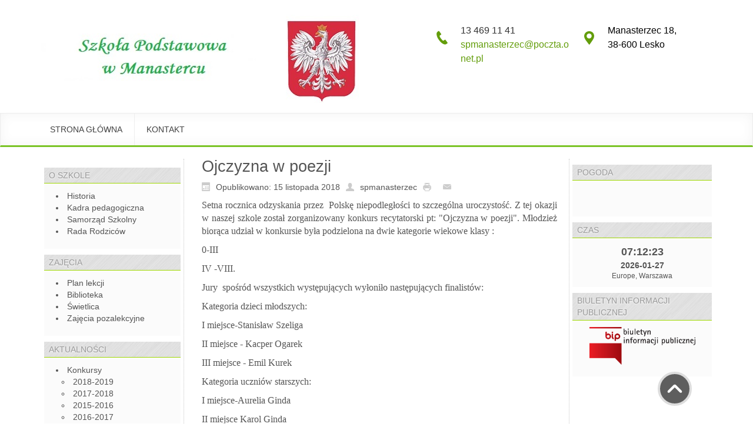

--- FILE ---
content_type: text/html; charset=utf-8
request_url: http://spmanasterzec.pl/index.php/konkursy/2018-2019/407-ojczyzna-w-poezji
body_size: 7479
content:

<!DOCTYPE html>
<html dir="ltr">
<head>
	<meta charset="utf-8" />
    <base href="http://spmanasterzec.pl/index.php/konkursy/2018-2019/407-ojczyzna-w-poezji" /><link href="/templates/dd_interior_95/images/favicon.ico" rel="icon" type="image/x-icon" />
    <script>
    var themeHasJQuery = !!window.jQuery;
</script>
<script src="/templates/dd_interior_95/jquery.js?version=1.0.684"></script>
<script>
    window._$ = jQuery.noConflict(themeHasJQuery);
</script>
    <meta name="viewport" content="width=device-width, initial-scale=1.0">
<script src="/templates/dd_interior_95/bootstrap.min.js?version=1.0.684"></script>
<!--[if lte IE 9]>
<script src="/templates/dd_interior_95/layout.ie.js?version=1.0.684"></script>
<link rel="stylesheet" href="/templates/dd_interior_95/layout.ie.css?version=1.0.684" media="screen"/>
<![endif]-->
<script src="/templates/dd_interior_95/layout.core.js?version=1.0.684"></script>
<script src="/templates/dd_interior_95/CloudZoom.js?version=1.0.684" type="text/javascript"></script>
    
    <meta http-equiv="content-type" content="text/html; charset=utf-8" />
	<meta name="author" content="spmanasterzec" />
	<meta name="generator" content="Joomla! - Open Source Content Management" />
	<title>Ojczyzna w poezji</title>
	<link href="/plugins/content/jw_sig/jw_sig/includes/js/jquery_fancybox/fancybox/jquery.fancybox.css?v=2.1.5" rel="stylesheet" type="text/css" />
	<link href="/plugins/content/jw_sig/jw_sig/includes/js/jquery_fancybox/fancybox/helpers/jquery.fancybox-buttons.css?v=2.1.5" rel="stylesheet" type="text/css" />
	<link href="/plugins/content/jw_sig/jw_sig/includes/js/jquery_fancybox/fancybox/helpers/jquery.fancybox-thumbs.css?v=2.1.5" rel="stylesheet" type="text/css" />
	<link href="/plugins/content/jw_sig/jw_sig/tmpl/Classic/css/template.css" rel="stylesheet" type="text/css" media="screen" />
	<link href="/plugins/content/jw_sig/jw_sig/includes/css/print.css" rel="stylesheet" type="text/css" media="print" />
	<script type="application/json" class="joomla-script-options new">{"csrf.token":"8c1bba7d9c0465a3089ecc9c621d74fd","system.paths":{"root":"","base":""}}</script>
	<script src="/media/system/js/mootools-core.js?2d2d17b70bcb64a7e3df35edc12ead81" type="text/javascript"></script>
	<script src="/media/system/js/core.js?2d2d17b70bcb64a7e3df35edc12ead81" type="text/javascript"></script>
	<script src="/templates/dd_interior_95/js/jui/jquery.min.js?2d2d17b70bcb64a7e3df35edc12ead81" type="text/javascript"></script>
	<script src="/templates/dd_interior_95/js/jui/jquery-noconflict.js?2d2d17b70bcb64a7e3df35edc12ead81" type="text/javascript"></script>
	<script src="/media/jui/js/jquery-migrate.min.js?2d2d17b70bcb64a7e3df35edc12ead81" type="text/javascript"></script>
	<script src="/plugins/content/jw_sig/jw_sig/includes/js/jquery_fancybox/fancybox/lib/jquery.mousewheel-3.0.6.pack.js" type="text/javascript"></script>
	<script src="/plugins/content/jw_sig/jw_sig/includes/js/jquery_fancybox/fancybox/jquery.fancybox.pack.js?v=2.1.5" type="text/javascript"></script>
	<script src="/plugins/content/jw_sig/jw_sig/includes/js/jquery_fancybox/fancybox/helpers/jquery.fancybox-buttons.js?v=2.1.5" type="text/javascript"></script>
	<script src="/plugins/content/jw_sig/jw_sig/includes/js/jquery_fancybox/fancybox/helpers/jquery.fancybox-thumbs.js?v=2.1.5" type="text/javascript"></script>
	<script src="/plugins/content/jw_sig/jw_sig/includes/js/behaviour.js" type="text/javascript"></script>
	<script src="/templates/dd_interior_95/js/jui/bootstrap.min.js?2d2d17b70bcb64a7e3df35edc12ead81" type="text/javascript"></script>
	<script type="text/javascript">

		jQuery.noConflict();
		jQuery(function($) {
			$("a.fancybox-button").fancybox({
				//padding: 0,
				//fitToView	: false,
				helpers		: {
					title	: { type : 'inside' }, // options: over, inside, outside, float
					buttons	: {}
				},
				afterLoad : function() {
					this.title = '<b class="fancyboxCounter">Image ' + (this.index + 1) + ' of ' + this.group.length + '</b>' + (this.title ? ' | ' + this.title : '');
				}
			});
		});
	jQuery(function($){ initTooltips(); $("body").on("subform-row-add", initTooltips); function initTooltips (event, container) { container = container || document;$(container).find(".hasTooltip").tooltip({"html": true,"container": "body"});} });
	</script>
        <link rel="stylesheet" href="/templates/dd_interior_95/css/bootstrap.min.css?version=1.0.684" media="screen" />
            <link rel="stylesheet" href="/templates/dd_interior_95/css/template.min.css?version=1.0.684" media="screen" />
            <script src="/templates/dd_interior_95/script.js?version=1.0.684"></script>
    
</head>
<body class=" bootstrap bd-body-6  bd-pagebackground bd-margins">
    <header class=" bd-headerarea-1  bd-margins">
        <section class=" bd-section-1 bd-page-width bd-tagstyles " id="section7" data-section-title="Logo With Contacts">
    <div class="bd-container-inner bd-margins clearfix">
        <div class=" bd-layoutbox-35 bd-no-margins clearfix">
    <div class="bd-container-inner">
        <div class=" bd-layoutbox-37 bd-no-margins clearfix">
    <div class="bd-container-inner">
        <a class=" bd-logo-3" href="/">
<img class=" bd-imagestyles-6 animated bd-animation-2" data-animation-name="pulse" data-animation-event="onload" data-animation-duration="600ms" data-animation-delay="0ms" data-animation-infinited="false" src="http://spmanasterzec.pl/images/templates/dd_interior_95/images/logo.jpg" alt="Szkoła Podstawowa w Manastercu">
</a>
    </div>
</div>
	
		<div class=" bd-layoutbox-39 animated bd-animation-14 bd-no-margins clearfix" data-animation-name="slideInDown" data-animation-event="onload" data-animation-duration="1500ms" data-animation-delay="0ms" data-animation-infinited="false">
    <div class="bd-container-inner">
        <span class="bd-iconlink-13 bd-own-margins bd-icon-93 bd-icon "></span>
	
		<p class=" bd-textblock-124 bd-no-margins bd-content-element">
 
Manasterzec 18,<br>38-600 Lesko 
</p>
    </div>
</div>
	
		<div class=" bd-layoutbox-41 animated bd-animation-10 bd-no-margins clearfix" data-animation-name="slideInDown" data-animation-event="onload" data-animation-duration="1000ms" data-animation-delay="0ms" data-animation-infinited="false">
    <div class="bd-container-inner">
        <span class="bd-iconlink-15 bd-own-margins bd-icon-95 bd-icon "></span>
	
		<p class=" bd-textblock-126 bd-no-margins bd-content-element">

13 469 11 41<br><a href="mailto:spmanasterzec@poczta.onet.pl" draggable="false">
spmanasterzec@poczta.onet.pl</a>

</p>
    </div>
</div>
    </div>
</div>
    </div>
</section>
	
		            <div data-affix
     data-offset=""
     data-fix-at-screen="top"
     data-clip-at-control="top"
     
 data-enable-lg
     
 data-enable-md
     
 data-enable-sm
     
     class=" bd-affix-2 bd-no-margins bd-margins ">
        <nav class=" bd-hmenu-1 " data-responsive-menu="true" data-responsive-levels="">
                        
                <div class=" bd-responsivemenu-11 collapse-button">
    <div class="bd-container-inner">
        <div class="bd-menuitem-10 ">
            <a  data-toggle="collapse"
                data-target=".bd-hmenu-1 .collapse-button + .navbar-collapse"
                href="#" onclick="return false;">
                    <span>Menu</span>
            </a>
        </div>
    </div>
</div>
                <div class="navbar-collapse collapse">
            <div class=" bd-horizontalmenu-2 clearfix">
    <div class="bd-container-inner">
                
<ul class=" bd-menu-3 nav navbar-left nav-pills" >
                        
        <li class=" bd-menuitem-3 bd-toplevel-item  item-471 ">
<a href="/index.php"><span>Strona główna</span></a></li>                        
        <li class=" bd-menuitem-3 bd-toplevel-item  item-532 ">
<a href="/index.php/kontakt"><span>Kontakt</span></a></li>                </ul>    </div>
</div>            
                </div>
                    </nav>
        </div>
    </header>
	
		<div class=" bd-stretchtobottom-3 bd-stretch-to-bottom" data-control-selector=".bd-contentlayout-6">
<div class="bd-contentlayout-6  bd-sheetstyles  bd-no-margins bd-margins" >
    <div class="bd-container-inner">

        <div class="bd-flex-vertical bd-stretch-inner bd-contentlayout-offset">
            
                     <div class="bd-flex-horizontal bd-flex-wide bd-no-margins">
                
                     <aside class="bd-sidebararea-3-column  bd-flex-vertical bd-flex-fixed ">
                <div class="bd-sidebararea-3 bd-flex-wide  bd-contentlayout-offset">
                    
                    <div class=" bd-joomlaposition-1 clearfix" >
            <div class=" bd-block-10 bd-own-margins " >
        
    <div class=" bd-blockheader bd-tagstyles">
        <h4>O szkole</h4>
    </div>
    
        
    <div class="bd-blockcontent bd-tagstyles">
        <ul class=""><li class="item-474"><a href="/index.php/historia"><span>Historia</span></a></li><li class="item-475"><a href="/index.php/kadra-pedagogiczna"><span>Kadra pedagogiczna</span></a></li><li class="item-476"><a href="/index.php/samorzad-szkolny"><span>Samorząd Szkolny</span></a></li><li class="item-477"><a href="/index.php/rada-rodzicow"><span>Rada Rodziców</span></a></li></ul>    </div>
    
</div>
        <div class=" bd-block-10 bd-own-margins " >
        
    <div class=" bd-blockheader bd-tagstyles">
        <h4>Zajęcia</h4>
    </div>
    
        
    <div class="bd-blockcontent bd-tagstyles">
        <ul class=""><li class="item-478"><a href="/index.php/plan-lekcji"><span>Plan lekcji</span></a></li><li class="item-479"><a href="/index.php/biblioteka"><span>Biblioteka</span></a></li><li class="item-480"><a href="/index.php/swietlica"><span>Świetlica</span></a></li><li class="item-481"><a href="/index.php/zajecia-pozalekcyjne"><span>Zajęcia pozalekcyjne</span></a></li></ul>    </div>
    
</div>
        <div class=" bd-block-10 bd-own-margins " >
        
    <div class=" bd-blockheader bd-tagstyles">
        <h4>Aktualności</h4>
    </div>
    
        
    <div class="bd-blockcontent bd-tagstyles">
        <ul class=""><li class="item-500 active deeper parent"><a href="/index.php/konkursy"><span>Konkursy</span></a><ul><li class="item-535 current active"><a href="/index.php/konkursy/2018-2019"><span>2018-2019</span></a></li><li class="item-533"><a href="/index.php/konkursy/2017-2018"><span>2017-2018</span></a></li><li class="item-515"><a href="/index.php/konkursy/2015-2016"><span>2015-2016</span></a></li><li class="item-516"><a href="/index.php/konkursy/2016-2017"><span>2016-2017</span></a></li><li class="item-517"><a href="/index.php/konkursy/2014-2015"><span>2014-2015</span></a></li><li class="item-518"><a href="/index.php/konkursy/2013-2014"><span>2013-2014</span></a></li></ul></li><li class="item-520"><a href="/index.php/wycieczki"><span>Wycieczki</span></a></li><li class="item-521 deeper parent"><a href="/index.php/uroczystosci-i-wydarzenia"><span>Uroczystości i wydarzenia</span></a><ul><li class="item-522"><a href="/index.php/uroczystosci-i-wydarzenia/2013-2014"><span>2013-2014</span></a></li><li class="item-523"><a href="/index.php/uroczystosci-i-wydarzenia/2014-2015"><span>2014-2015</span></a></li><li class="item-524"><a href="/index.php/uroczystosci-i-wydarzenia/2015-2016"><span>2015-2016</span></a></li><li class="item-525"><a href="/index.php/uroczystosci-i-wydarzenia/2016-2017"><span>2016-2017</span></a></li><li class="item-529"><a href="/index.php/uroczystosci-i-wydarzenia/2017-2018"><span>2017-2018</span></a></li><li class="item-534"><a href="/index.php/uroczystosci-i-wydarzenia/2018-2019"><span>2018-2019</span></a></li><li class="item-536"><a href="/index.php/uroczystosci-i-wydarzenia/2019-2020"><span>2019-2020</span></a></li><li class="item-537"><a href="/index.php/uroczystosci-i-wydarzenia/2020-2021"><span>2020-2021</span></a></li><li class="item-538"><a href="/index.php/uroczystosci-i-wydarzenia/2021-2022"><span>2021-2022</span></a></li><li class="item-539"><a href="/index.php/uroczystosci-i-wydarzenia/2022-2023"><span>2022-2023</span></a></li><li class="item-543"><a href="/index.php/uroczystosci-i-wydarzenia/2023-2024"><span>2023-2024</span></a></li><li class="item-548"><a href="/index.php/uroczystosci-i-wydarzenia/2024-2025"><span>2024/2025</span></a></li><li class="item-549"><a href="/index.php/uroczystosci-i-wydarzenia/2025-2026"><span>2025-2026</span></a></li></ul></li><li class="item-526"><a href="/index.php/projekt-szansa-malych-szkol"><span>Projekt &quot;Szansa małych szkół&quot;</span></a></li><li class="item-527"><a href="/index.php/nauczanie-domowe"><span>Nauczanie domowe</span></a></li><li class="item-528"><a href="/index.php/projekt-programowac-kazdy-moze"><span>Projekt &quot;Programować każdy może&quot;</span></a></li><li class="item-531"><a href="/index.php/projekt-wielcy-obywatele-malych-szkol"><span>Projekt &quot;Wielcy obywatele małych szkół&quot;</span></a></li><li class="item-541"><a href="/index.php/laboratoria-przyszlosci"><span>Laboratoria Przyszłości</span></a></li><li class="item-545"><a href="/index.php/narodowy-program-rozwoju-czytelnictwa-oddzial-przedszkolny"><span>Narodowy Program Rozwoju Czytelnictwa - Oddział przedszkolny</span></a></li><li class="item-546"><a href="/index.php/otworz-sie-na-wiedze"><span>Otwórz się na wiedzę</span></a></li><li class="item-547"><a href="/index.php/projekt-uczymy-sie-i-bawimy"><span>Projekt &quot;Uczymy się i bawimy&quot;</span></a></li></ul>    </div>
    
</div>
        <div class=" bd-block-10 bd-own-margins " >
        
    <div class=" bd-blockheader bd-tagstyles">
        <h4>Dokumenty</h4>
    </div>
    
        
    <div class="bd-blockcontent bd-tagstyles">
        <ul class=""><li class="item-482"><a href="/index.php/statut-szkoly"><span>Statut szkoły</span></a></li><li class="item-485"><a href="/index.php/szkolny-zestaw-programow-i-podrecznikow"><span>Szkolny zestaw programów i podręczników</span></a></li><li class="item-542"><a href="/index.php/rodo"><span>RODO</span></a></li><li class="item-544"><a href="/index.php/standardy-bezpieczenstwa"><span>Standardy bezpieczeństwa</span></a></li></ul>    </div>
    
</div>
        <div class=" bd-block-10 bd-own-margins _menu" >
        
    <div class=" bd-blockheader bd-tagstyles">
        <h4>This Site</h4>
    </div>
    
        
    <div class="bd-blockcontent bd-tagstyles">
        <ul class=""><li class="item-473"><a href="/index.php"><span>Strona główna</span></a></li></ul>    </div>
    
</div>
        </div>                    
                </div>
            </aside>
                        <div class="bd-flex-vertical bd-flex-wide bd-no-margins">
                    
         
                    <div class=" bd-layoutitemsbox-23 bd-flex-wide bd-no-margins">
    <div class=" bd-content-6">
    

<div class=" bd-blog-3 " itemscope itemtype="http://schema.org/Article" >
    <div class="bd-container-inner">
    
                    <div class=" bd-grid-6 bd-margins">
          <div class="container-fluid">
            <div class="separated-grid row">
                <div class="separated-item-38 col-md-12 ">
                    
                    <div class="bd-griditem-38">
            
        <article class=" bd-article-3">
            <h2 class=" bd-postheader-3"  itemprop="name">
                        <a href="/index.php/konkursy/2018-2019/407-ojczyzna-w-poezji">
                Ojczyzna w poezji            </a>
            </h2>
	
		<div class=" bd-layoutbox-8 bd-no-margins clearfix">
    <div class="bd-container-inner">
        <div class=" bd-posticondate-4 bd-no-margins">
    <span class=" bd-icon bd-icon-41"><span><time datetime="2018-11-15T10:14:57+00:00" itemprop="datePublished">Opublikowano: 15 listopada 2018</time></span></span>
</div>
	
		<div class=" bd-posticonauthor-5 bd-no-margins">
    <span class=" bd-icon bd-icon-43"><span>spmanasterzec</span></span>
</div>
	
		<div class=" bd-posticonprint-6 bd-no-margins print-action">
        <a href="/index.php/konkursy/2018-2019/407-ojczyzna-w-poezji?tmpl=component&componentStyle=blog_3&amp;print=1&amp;layout=default" title="Wydrukuj artykuł < Ojczyzna w poezji >" onclick="window.open(this.href,'win2','status=no,toolbar=no,scrollbars=yes,titlebar=no,menubar=no,resizable=yes,width=640,height=480,directories=no,location=no'); return false;" rel="nofollow">
                        <span class=" bd-icon bd-icon-45"><span></span></span>
                </a>
</div>
	
		<div class=" bd-posticonemail-7 bd-no-margins">
        <a href="/index.php/component/mailto/?tmpl=component&componentStyle=blog_3&amp;template=dd_interior_95&amp;link=f813a4da7ce8e6d34d87d294b0cb824d79a297b2" title="Wyślij link na adres e-mail" onclick="window.open(this.href,'win2','width=400,height=450,menubar=yes,resizable=yes'); return false;" rel="nofollow">
        <span class=" bd-icon bd-icon-47"><span></span></span>
        </a>
</div>
	
		    </div>
</div>
	
		<div class=" bd-layoutbox-10 bd-no-margins clearfix">
    <div class="bd-container-inner">
        	
		<div class=" bd-postcontent-3 bd-tagstyles bd-contentlayout-offset"  itemprop="articleBody">
    <p style="text-align: justify;"><span style="font-family: times new roman, times, serif; font-size: 12pt;">Setna rocznica odzyskania przez  Polskę niepodległości to szczególna uroczystość. Z tej okazji w naszej szkole został zorganizowany konkurs recytatorski pt: "Ojczyzna w poezji". Młodzież biorąca udział w konkursie była podzielona na dwie kategorie wiekowe klasy :</span></p>
<p style="text-align: justify;"><span style="font-family: times new roman, times, serif; font-size: 12pt;">0-III</span></p>
<p style="text-align: justify;"><span style="font-family: times new roman, times, serif; font-size: 12pt;">IV -VIII.</span></p>
<p style="text-align: justify;"><span style="font-family: times new roman, times, serif; font-size: 12pt;">Jury  spośród wszystkich występujących wyłoniło następujących finalistów: </span></p>
<p style="text-align: justify;"><span style="font-family: times new roman, times, serif; font-size: 12pt;">Kategoria dzieci młodszych:</span></p>
<p style="text-align: justify;"><span style="font-family: times new roman, times, serif; font-size: 12pt;">I miejsce-Stanisław Szeliga</span></p>
<p style="text-align: justify;"><span style="font-family: times new roman, times, serif; font-size: 12pt;">II miejsce - Kacper Ogarek</span></p>
<p style="text-align: justify;"><span style="font-family: times new roman, times, serif; font-size: 12pt;">III miejsce - Emil Kurek</span></p>
<p style="text-align: justify;"><span style="font-family: times new roman, times, serif; font-size: 12pt;">Kategoria uczniów starszych: </span></p>
<p style="text-align: justify;"><span style="font-family: times new roman, times, serif; font-size: 12pt;">I miejsce-Aurelia Ginda</span></p>
<p style="text-align: justify;"><span style="font-family: times new roman, times, serif; font-size: 12pt;">II miejsce Karol Ginda</span></p>
<p style="text-align: justify;"><span style="font-family: times new roman, times, serif; font-size: 12pt;">III -Nikola Armata</span></p>
<p style="text-align: justify;"><span style="font-family: times new roman, times, serif; font-size: 12pt;">Uczniowie, którzy zajęli pierwsze miejsca w obu kategoriach, zaprezentowali się również na uroczystszej akademii szkolnej w dniu 9.11.2018 r.<br /></span></p>
<p style="text-align: right;"><span style="font-family: times new roman, times, serif; font-size: 12pt;"><em>Grażyna Zalewska, Agata Wójcicka</em></span></p>
<p style="text-align: left;"><span style="font-family: times new roman, times, serif; font-size: 12pt;"><em>

<!-- JoomlaWorks "Simple Image Gallery" Plugin (v3.0.1) starts here -->

<ul id="sigFreeId558f84146e" class="sigFreeContainer sigFreeClassic">
		<li class="sigFreeThumb">
		<a href="/images/aktualnosci/uroczystosci_wydarzenia/2018-2019/ojczyzna_w_poezji/IMG_6125-Copy.JPG" class="sigFreeLink fancybox-button" style="width:200px;height:160px;" rel="fancybox-button[gallery558f84146e]" title="You are viewing the image with filename IMG_6125-Copy.JPG" target="_blank">
			<img class="sigFreeImg" src="/plugins/content/jw_sig/jw_sig/includes/images/transparent.gif" alt="Click to enlarge image IMG_6125-Copy.JPG" title="Click to enlarge image IMG_6125-Copy.JPG" style="width:200px;height:160px;background-image:url(/cache/jw_sig/jw_sig_cache_558f84146e_img_6125-copy.jpg);" />
		</a>
	</li>
		<li class="sigFreeThumb">
		<a href="/images/aktualnosci/uroczystosci_wydarzenia/2018-2019/ojczyzna_w_poezji/IMG_6126-Copy.JPG" class="sigFreeLink fancybox-button" style="width:200px;height:160px;" rel="fancybox-button[gallery558f84146e]" title="You are viewing the image with filename IMG_6126-Copy.JPG" target="_blank">
			<img class="sigFreeImg" src="/plugins/content/jw_sig/jw_sig/includes/images/transparent.gif" alt="Click to enlarge image IMG_6126-Copy.JPG" title="Click to enlarge image IMG_6126-Copy.JPG" style="width:200px;height:160px;background-image:url(/cache/jw_sig/jw_sig_cache_558f84146e_img_6126-copy.jpg);" />
		</a>
	</li>
		<li class="sigFreeThumb">
		<a href="/images/aktualnosci/uroczystosci_wydarzenia/2018-2019/ojczyzna_w_poezji/IMG_6127-Copy.JPG" class="sigFreeLink fancybox-button" style="width:200px;height:160px;" rel="fancybox-button[gallery558f84146e]" title="You are viewing the image with filename IMG_6127-Copy.JPG" target="_blank">
			<img class="sigFreeImg" src="/plugins/content/jw_sig/jw_sig/includes/images/transparent.gif" alt="Click to enlarge image IMG_6127-Copy.JPG" title="Click to enlarge image IMG_6127-Copy.JPG" style="width:200px;height:160px;background-image:url(/cache/jw_sig/jw_sig_cache_558f84146e_img_6127-copy.jpg);" />
		</a>
	</li>
		<li class="sigFreeThumb">
		<a href="/images/aktualnosci/uroczystosci_wydarzenia/2018-2019/ojczyzna_w_poezji/IMG_6128-Copy.JPG" class="sigFreeLink fancybox-button" style="width:200px;height:160px;" rel="fancybox-button[gallery558f84146e]" title="You are viewing the image with filename IMG_6128-Copy.JPG" target="_blank">
			<img class="sigFreeImg" src="/plugins/content/jw_sig/jw_sig/includes/images/transparent.gif" alt="Click to enlarge image IMG_6128-Copy.JPG" title="Click to enlarge image IMG_6128-Copy.JPG" style="width:200px;height:160px;background-image:url(/cache/jw_sig/jw_sig_cache_558f84146e_img_6128-copy.jpg);" />
		</a>
	</li>
		<li class="sigFreeThumb">
		<a href="/images/aktualnosci/uroczystosci_wydarzenia/2018-2019/ojczyzna_w_poezji/IMG_6129-Copy.JPG" class="sigFreeLink fancybox-button" style="width:200px;height:160px;" rel="fancybox-button[gallery558f84146e]" title="You are viewing the image with filename IMG_6129-Copy.JPG" target="_blank">
			<img class="sigFreeImg" src="/plugins/content/jw_sig/jw_sig/includes/images/transparent.gif" alt="Click to enlarge image IMG_6129-Copy.JPG" title="Click to enlarge image IMG_6129-Copy.JPG" style="width:200px;height:160px;background-image:url(/cache/jw_sig/jw_sig_cache_558f84146e_img_6129-copy.jpg);" />
		</a>
	</li>
		<li class="sigFreeThumb">
		<a href="/images/aktualnosci/uroczystosci_wydarzenia/2018-2019/ojczyzna_w_poezji/IMG_6130-Copy.JPG" class="sigFreeLink fancybox-button" style="width:200px;height:160px;" rel="fancybox-button[gallery558f84146e]" title="You are viewing the image with filename IMG_6130-Copy.JPG" target="_blank">
			<img class="sigFreeImg" src="/plugins/content/jw_sig/jw_sig/includes/images/transparent.gif" alt="Click to enlarge image IMG_6130-Copy.JPG" title="Click to enlarge image IMG_6130-Copy.JPG" style="width:200px;height:160px;background-image:url(/cache/jw_sig/jw_sig_cache_558f84146e_img_6130-copy.jpg);" />
		</a>
	</li>
		<li class="sigFreeThumb">
		<a href="/images/aktualnosci/uroczystosci_wydarzenia/2018-2019/ojczyzna_w_poezji/IMG_6131-Copy.JPG" class="sigFreeLink fancybox-button" style="width:200px;height:160px;" rel="fancybox-button[gallery558f84146e]" title="You are viewing the image with filename IMG_6131-Copy.JPG" target="_blank">
			<img class="sigFreeImg" src="/plugins/content/jw_sig/jw_sig/includes/images/transparent.gif" alt="Click to enlarge image IMG_6131-Copy.JPG" title="Click to enlarge image IMG_6131-Copy.JPG" style="width:200px;height:160px;background-image:url(/cache/jw_sig/jw_sig_cache_558f84146e_img_6131-copy.jpg);" />
		</a>
	</li>
		<li class="sigFreeThumb">
		<a href="/images/aktualnosci/uroczystosci_wydarzenia/2018-2019/ojczyzna_w_poezji/IMG_6132-Copy.JPG" class="sigFreeLink fancybox-button" style="width:200px;height:160px;" rel="fancybox-button[gallery558f84146e]" title="You are viewing the image with filename IMG_6132-Copy.JPG" target="_blank">
			<img class="sigFreeImg" src="/plugins/content/jw_sig/jw_sig/includes/images/transparent.gif" alt="Click to enlarge image IMG_6132-Copy.JPG" title="Click to enlarge image IMG_6132-Copy.JPG" style="width:200px;height:160px;background-image:url(/cache/jw_sig/jw_sig_cache_558f84146e_img_6132-copy.jpg);" />
		</a>
	</li>
		<li class="sigFreeThumb">
		<a href="/images/aktualnosci/uroczystosci_wydarzenia/2018-2019/ojczyzna_w_poezji/IMG_6133-Copy.JPG" class="sigFreeLink fancybox-button" style="width:200px;height:160px;" rel="fancybox-button[gallery558f84146e]" title="You are viewing the image with filename IMG_6133-Copy.JPG" target="_blank">
			<img class="sigFreeImg" src="/plugins/content/jw_sig/jw_sig/includes/images/transparent.gif" alt="Click to enlarge image IMG_6133-Copy.JPG" title="Click to enlarge image IMG_6133-Copy.JPG" style="width:200px;height:160px;background-image:url(/cache/jw_sig/jw_sig_cache_558f84146e_img_6133-copy.jpg);" />
		</a>
	</li>
		<li class="sigFreeThumb">
		<a href="/images/aktualnosci/uroczystosci_wydarzenia/2018-2019/ojczyzna_w_poezji/IMG_6134-Copy.JPG" class="sigFreeLink fancybox-button" style="width:200px;height:160px;" rel="fancybox-button[gallery558f84146e]" title="You are viewing the image with filename IMG_6134-Copy.JPG" target="_blank">
			<img class="sigFreeImg" src="/plugins/content/jw_sig/jw_sig/includes/images/transparent.gif" alt="Click to enlarge image IMG_6134-Copy.JPG" title="Click to enlarge image IMG_6134-Copy.JPG" style="width:200px;height:160px;background-image:url(/cache/jw_sig/jw_sig_cache_558f84146e_img_6134-copy.jpg);" />
		</a>
	</li>
		<li class="sigFreeThumb">
		<a href="/images/aktualnosci/uroczystosci_wydarzenia/2018-2019/ojczyzna_w_poezji/IMG_6135-Copy.JPG" class="sigFreeLink fancybox-button" style="width:200px;height:160px;" rel="fancybox-button[gallery558f84146e]" title="You are viewing the image with filename IMG_6135-Copy.JPG" target="_blank">
			<img class="sigFreeImg" src="/plugins/content/jw_sig/jw_sig/includes/images/transparent.gif" alt="Click to enlarge image IMG_6135-Copy.JPG" title="Click to enlarge image IMG_6135-Copy.JPG" style="width:200px;height:160px;background-image:url(/cache/jw_sig/jw_sig_cache_558f84146e_img_6135-copy.jpg);" />
		</a>
	</li>
		<li class="sigFreeThumb">
		<a href="/images/aktualnosci/uroczystosci_wydarzenia/2018-2019/ojczyzna_w_poezji/IMG_6147-Copy.JPG" class="sigFreeLink fancybox-button" style="width:200px;height:160px;" rel="fancybox-button[gallery558f84146e]" title="You are viewing the image with filename IMG_6147-Copy.JPG" target="_blank">
			<img class="sigFreeImg" src="/plugins/content/jw_sig/jw_sig/includes/images/transparent.gif" alt="Click to enlarge image IMG_6147-Copy.JPG" title="Click to enlarge image IMG_6147-Copy.JPG" style="width:200px;height:160px;background-image:url(/cache/jw_sig/jw_sig_cache_558f84146e_img_6147-copy.jpg);" />
		</a>
	</li>
		<li class="sigFreeClear">&nbsp;</li>
</ul>

<div class="sigFreePrintMessage">
	View the embedded image gallery online at:
	<br />
	<a title="Ojczyzna w poezji" href="http://spmanasterzec.pl/index.php/konkursy/2018-2019/407-ojczyzna-w-poezji#sigFreeId558f84146e">http://spmanasterzec.pl/index.php/konkursy/2018-2019/407-ojczyzna-w-poezji#sigFreeId558f84146e</a>
</div>

<!-- JoomlaWorks "Simple Image Gallery" Plugin (v3.0.1) ends here -->

</em></span></p> </div>
    </div>
</div>
	
		<div class=" bd-layoutbox-12 bd-no-margins clearfix">
    <div class="bd-container-inner">
        <div class=" bd-posticoncategory-9 bd-no-margins">
    <span class=" bd-icon bd-icon-50"><span>Kategoria: <span class="bd-post-metadata-category-name"><a href="/index.php/konkursy/2018-2019" itemprop="genre">2018-2019</a></span></span></span>
</div>
	
		    </div>
</div>
        </article>
        <div class="bd-container-inner"><div class=" bd-pager-3">
    <ul class=" bd-pagination pager">
                <li class=" bd-paginationitem-1">
		<a class="hasTooltip" title="„100 – lecie niepodległości” – konkurs plastyczny" aria-label="Previous article: „100 – lecie niepodległości” – konkurs plastyczny" href="/index.php/konkursy/2018-2019/409-100-lecie-niepodleglosci-konkurs-plastyczny" rel="prev">
			<span class="icon-chevron-left" aria-hidden="true"></span> <span aria-hidden="true">Poprzedni artykuł</span>		</a>
	</li>
                        <li class=" bd-paginationitem-1">
		<a class="hasTooltip" title="Szkolny konkurs piosenki patriotycznej" aria-label="Next article: Szkolny konkurs piosenki patriotycznej" href="/index.php/konkursy/2018-2019/228-szkolny-konkurs-piosenki-patriotycznej" rel="next">
			<span aria-hidden="true">Następny artykuł</span> <span class="icon-chevron-right" aria-hidden="true"></span>		</a>
	</li>
            </ul>
</div>
</div>
        
                        </div>
                    </div>
                </div>
            </div>
        </div>
    </div>
</div>

</div>
</div>

                    
                         </div>
                
                     <aside class="bd-sidebararea-2-column bd-no-margins  bd-flex-vertical bd-flex-fixed ">
                <div class="bd-sidebararea-2 bd-no-margins bd-flex-wide  bd-contentlayout-offset">
                    
                    <div class=" bd-joomlaposition-8 clearfix" >
            <div class=" bd-block-13 bd-own-margins " >
        
    <div class=" bd-blockheader bd-tagstyles">
        <h4>Pogoda</h4>
    </div>
    
        
    <div class="bd-blockcontent bd-tagstyles">
        

<div class="custom"  >
	<p><script type="text/javascript" src="http://www.pogodynka.pl/widget/get/manasterzec_lesko/?background-color=288200&text-color=FFFFFF"></script></p>
<p> </p></div>
    </div>
    
</div>
        <div class=" bd-block-13 bd-own-margins " >
        
    <div class=" bd-blockheader bd-tagstyles">
        <h4>Czas</h4>
    </div>
    
        
    <div class="bd-blockcontent bd-tagstyles">
        <div class="LeoClock"style="text-align: center"><div style="font-size: 18px; font-weight: bold; "><span id="leoClockTime_czas" class="LeoClock_time"></span></div><div style="font-size: 14px; font-weight: bold; "><span id="leoClockDate_czas" class="LeoClock_date"></span></div><div style="font-size: 12px; " class="LeoClock_timezone">Europe, Warszawa</div></div><script type="text/javascript" >	
	var currentTime_czas = new Date("January 27, 2026 07:12:20");	
	var format_czas = "24h";
	var seconds_czas = "yes";
	var date_czas = "format1";
	var leadingZeros_czas = "yes";
	
	var jstime_czas = new Date().getTime()-1000;
		
	function leoClockUpdate_czas(){
		jstime_czas=jstime_czas+1000;
		var jsnow_czas = new Date().getTime();
		var offset_czas=jsnow_czas-jstime_czas;
		if(offset_czas>1000){
			jstime_czas=jstime_czas+offset_czas;
			var offsetseconds_czas=Math.round(offset_czas/1000);
			currentTime_czas.setSeconds(currentTime_czas.getSeconds()+offsetseconds_czas);
		}

		currentTime_czas.setSeconds(currentTime_czas.getSeconds()+1);
		var currentHours_czas = currentTime_czas.getHours();			
		var currentMinutes_czas = currentTime_czas.getMinutes();
		var currentSeconds_czas = currentTime_czas.getSeconds();

		// Handles 12h format
		if(format_czas=="12h"){		
			//save a AM/PM variable
			if(currentHours_czas<12){
				var ampm_czas = "AM";
			} else{
				var ampm_czas = "PM";
			}
			if(currentHours_czas>12){
				currentHours_czas=currentHours_czas-12;
			}
			
			 //convert 0 to 12
			if(currentHours_czas==0){
				currentHours_czas=12;
			}
		}

		// Pad the hours, minutes and seconds with leading zeros, if required
		if(leadingZeros_czas=="yes"){
			currentHours_czas = ( currentHours_czas < 10 ? "0" : "" ) + currentHours_czas;
		}
		if(leadingZeros_czas=="yes"||leadingZeros_czas=="nothour"){
			currentMinutes_czas = ( currentMinutes_czas < 10 ? "0" : "" ) + currentMinutes_czas;
			currentSeconds_czas = ( currentSeconds_czas < 10 ? "0" : "" ) + currentSeconds_czas;
		}
		
		// Compose the string for display
		var currentTimeString_czas = currentHours_czas + ":" + currentMinutes_czas;
		// Add seconds if that has been selected
		if(seconds_czas=="yes"){
			currentTimeString_czas = currentTimeString_czas + ":" + currentSeconds_czas;
		}
		// Add AM/PM if 12h format
		if(format_czas=="12h"){
			currentTimeString_czas = currentTimeString_czas + " " + ampm_czas;
		}
		
		// Handle date formating
		if(date_czas!="no"){
			var date = currentTime_czas.getDate();
			var month = currentTime_czas.getMonth()+1;
			var year = currentTime_czas.getFullYear();
			var day = currentTime_czas.getDay();
			var textMonth = "null";
			
			if(day==1){ day="Mon";}
			if(day==2){ day="Tue";}
			if(day==3){ day="Wed";}
			if(day==4){ day="Thu";}
			if(day==5){ day="Fri";}
			if(day==6){ day="Sat";}
			if(day==0){ day="Sun";}
			
			if(month=="1"){ textMonth="Jan";}
			if(month=="2"){ textMonth="Feb";}
			if(month=="3"){ textMonth="Mar";}
			if(month=="4"){ textMonth="Apr";}
			if(month=="5"){ textMonth="May";}
			if(month=="6"){ textMonth="Jun";}
			if(month=="7"){ textMonth="Jul";}
			if(month=="8"){ textMonth="Aug";}
			if(month=="9"){ textMonth="Sep";}
			if(month=="10"){ textMonth="Oct";}
			if(month=="11"){ textMonth="Nov";}
			if(month=="12"){ textMonth="Dec";}
			
			if(leadingZeros_czas=="yes"){
				if(month<10) month="0" + month;
				if(date<10) date="0" + date;
			}
			
			//Compose date string
			switch (date_czas){
				case "format1":
					currentDate_czas=year + "-" + month + "-" + date;
					break;
				case "format2":
					currentDate_czas=year + "/" + month + "/" + date;
					break;
				case "format3":
					currentDate_czas=date + "/" + month + "/" + year;
					break;
				case "format4":
					currentDate_czas=month + "/" + date + "/" + year;
					break;
				case "format5":
					currentDate_czas=date + " " + textMonth;
					break;
				case "format6":
					currentDate_czas=day + " " + date + " " +textMonth;
					break;
				case "format7":
					currentDate_czas=textMonth + " " + date;
					break;
				case "format8":
					currentDate_czas=textMonth + " " + date + ", " + year;
					break;
				case "format9":
					currentDate_czas=day + " " + textMonth + " " + date;
					break;
			}
		}
		
		// Update the time display
		document.getElementById("leoClockTime_czas").innerHTML = currentTimeString_czas;
		if(date_czas!="no"){
			document.getElementById("leoClockDate_czas").innerHTML = currentDate_czas;
		}
	}
	
	leoClockUpdate_czas();
	setInterval('leoClockUpdate_czas()', 1000);
</script>    </div>
    
</div>
        <div class=" bd-block-13 bd-own-margins " >
        
    <div class=" bd-blockheader bd-tagstyles">
        <h4>Biuletyn Informacji Publicznej</h4>
    </div>
    
        
    <div class="bd-blockcontent bd-tagstyles">
        

<div class="custom"  >
	<p style="text-align: center;"><a href="https://bipmanasterzec.lesko.pl/" target="_blank" rel="noopener noreferrer"><img src="/images/logo_bip.jpg" width="180" height="64" /></a></p></div>
    </div>
    
</div>
        </div>                    
                </div>
            </aside>
                    </div>
            
                 </div>

    </div>
</div></div>
	
		
	
		<footer class=" bd-footerarea-1 bd-margins">
        <div class=" bd-layoutcontainer-51 bd-columns bd-no-margins">
    <div class="bd-container-inner">
        <div class="container-fluid">
            <div class="row ">
                <div class=" bd-columnwrapper-147 
 col-sm-12">
    <div class="bd-layoutcolumn-147 bd-column" ><div class="bd-vertical-align-wrapper">    </div></div>
</div>
            </div>
        </div>
    </div>
</div>
	

	
		<section class=" bd-section-17 bd-tagstyles" id="section17" data-section-title="2 Columns">
    <div class="bd-container-inner bd-margins clearfix">
        <div class=" bd-layoutcontainer-11 bd-columns bd-no-margins">
    <div class="bd-container-inner">
        <div class="container-fluid">
            <div class="row ">
                <div class=" bd-columnwrapper-24 
 col-sm-12">
    <div class="bd-layoutcolumn-24 bd-column" ><div class="bd-vertical-align-wrapper"><div class=" bd-layoutbox-4 bd-no-margins clearfix">
    <div class="bd-container-inner">
                </div>
</div></div></div>
</div>
            </div>
        </div>
    </div>
</div>
    </div>
</section>
	
		<div class=" bd-pagefooter-3">
    <div class="bd-container-inner">
        
            Designed by <a href='http://diablodesign.eu' target="_blank">DiabloDesign</a>.
    </div>
</div></footer>
	
		<div data-smooth-scroll data-animation-time="250" class=" bd-smoothscroll-3"><a href="#" class=" bd-backtotop-1 ">
    <span class="bd-icon-66 bd-icon "></span>
</a></div>
</body>
</html>

--- FILE ---
content_type: text/css
request_url: http://spmanasterzec.pl/templates/dd_interior_95/css/template.min.css?version=1.0.684
body_size: 47309
content:
@charset "UTF-8";
h4,
h5 {
    color: #777
}
fieldset dd,
fieldset dl,
fieldset dt {
    display: block;
    padding: 0;
    background: 0 0
}
.bd-column,
.bd-flex-wide {
    min-width: 0;
    min-height: 0
}
.bd-block-3 .bd-blockcontent:not(.shape-only).bd-custom-bulletlist ul:not([class*=menu]) li,
.bd-block-3 .bd-blockheader:not(.shape-only).bd-custom-bulletlist ul:not([class*=menu]) li,
.bd-bulletlist li,
.bd-bulletlist-15 li,
.bd-bulletlist-16 li,
.bd-tagstyles:not(.bd-custom-bulletlist):not(.shape-only) ul:not([class*=menu]) li {
    list-style-position: inside
}
.bd-accordion .bd-menuitem-14:not(.bd-mega-item)>.bd-grid-item>a:focus,
.bd-accordion .bd-menuitem-14:not(.bd-mega-item)>a:focus,
.bd-indicators-1>li:not(.bd-mega-item)>.bd-grid-item>a:focus,
.bd-indicators-1>li:not(.bd-mega-item)>a:focus,
.bd-indicators>li:not(.bd-mega-item)>.bd-grid-item>a:focus,
.bd-indicators>li:not(.bd-mega-item)>a:focus,
.bd-megamenu .bd-menuitem-182>.bd-grid-item>a:focus,
.bd-megamenu .bd-menuitem-182>a:focus,
.bd-megamenu .bd-menuitem-184>.bd-grid-item>a:focus,
.bd-megamenu .bd-menuitem-184>a:focus,
.bd-megamenu .bd-menuitem-212>.bd-grid-item>a:focus,
.bd-megamenu .bd-menuitem-212>a:focus,
.bd-megamenu .bd-menuitem-214>.bd-grid-item>a:focus,
.bd-megamenu .bd-menuitem-214>a:focus,
.bd-menu-12.nav-tabs .bd-menuitem-12:not(.bd-mega-item)>.bd-grid-item>a:focus,
.bd-menu-12.nav-tabs .bd-menuitem-12:not(.bd-mega-item)>a:focus,
.bd-menu-23.nav-pills .bd-menuitem-23:not(.bd-mega-item)>.bd-grid-item>a:focus,
.bd-menu-23.nav-pills .bd-menuitem-23:not(.bd-mega-item)>a:focus,
.bd-menu-24 .bd-menuitem-24:not(.bd-mega-item)>.bd-grid-item>a:focus,
.bd-menu-24 .bd-menuitem-24:not(.bd-mega-item)>a:focus,
.bd-menu-3.nav-pills .bd-menuitem-3:not(.bd-mega-item)>.bd-grid-item>a:focus,
.bd-menu-3.nav-pills .bd-menuitem-3:not(.bd-mega-item)>a:focus,
.bd-menu-4 .bd-menuitem-4:not(.bd-mega-item)>.bd-grid-item>a:focus,
.bd-menu-4 .bd-menuitem-4:not(.bd-mega-item)>a:focus,
.bd-menu-47 .bd-menuitem-43:not(.bd-mega-item)>a:focus,
.bd-menu-50.nav-pills .bd-menuitem-39:not(.bd-mega-item)>.bd-grid-item>a:focus,
.bd-menu-50.nav-pills .bd-menuitem-39:not(.bd-mega-item)>a:focus,
.bd-menu-54.nav-pills .bd-menuitem-54:not(.bd-mega-item)>.bd-grid-item>a:focus,
.bd-menu-54.nav-pills .bd-menuitem-54:not(.bd-mega-item)>a:focus,
.bd-menu-55 .bd-menuitem-55:not(.bd-mega-item)>.bd-grid-item>a:focus,
.bd-menu-55 .bd-menuitem-55:not(.bd-mega-item)>a:focus,
.bd-toplevel-item:not(.bd-megamenu) .bd-accordion .bd-menuitem-14>.bd-grid-item>a:focus,
.bd-toplevel-item:not(.bd-megamenu) .bd-accordion .bd-menuitem-14>a:focus,
.bd-toplevel-item:not(.bd-megamenu) .bd-indicators-1>li>.bd-grid-item>a:focus,
.bd-toplevel-item:not(.bd-megamenu) .bd-indicators-1>li>a:focus,
.bd-toplevel-item:not(.bd-megamenu) .bd-indicators>li>.bd-grid-item>a:focus,
.bd-toplevel-item:not(.bd-megamenu) .bd-indicators>li>a:focus,
.bd-toplevel-item:not(.bd-megamenu) .bd-menu-12.nav-tabs .bd-menuitem-12>.bd-grid-item>a:focus,
.bd-toplevel-item:not(.bd-megamenu) .bd-menu-12.nav-tabs .bd-menuitem-12>a:focus,
.bd-toplevel-item:not(.bd-megamenu) .bd-menu-23.nav-pills .bd-menuitem-23>.bd-grid-item>a:focus,
.bd-toplevel-item:not(.bd-megamenu) .bd-menu-23.nav-pills .bd-menuitem-23>a:focus,
.bd-toplevel-item:not(.bd-megamenu) .bd-menu-24 .bd-menuitem-24>.bd-grid-item>a:focus,
.bd-toplevel-item:not(.bd-megamenu) .bd-menu-24 .bd-menuitem-24>a:focus,
.bd-toplevel-item:not(.bd-megamenu) .bd-menu-3.nav-pills .bd-menuitem-3>.bd-grid-item>a:focus,
.bd-toplevel-item:not(.bd-megamenu) .bd-menu-3.nav-pills .bd-menuitem-3>a:focus,
.bd-toplevel-item:not(.bd-megamenu) .bd-menu-4 .bd-menuitem-4>.bd-grid-item>a:focus,
.bd-toplevel-item:not(.bd-megamenu) .bd-menu-4 .bd-menuitem-4>a:focus,
.bd-toplevel-item:not(.bd-megamenu) .bd-menu-47 .bd-menuitem-43>.bd-grid-item>a:focus,
.bd-toplevel-item:not(.bd-megamenu) .bd-menu-47 .bd-menuitem-43>a:focus,
.bd-toplevel-item:not(.bd-megamenu) .bd-menu-50.nav-pills .bd-menuitem-39>.bd-grid-item>a:focus,
.bd-toplevel-item:not(.bd-megamenu) .bd-menu-50.nav-pills .bd-menuitem-39>a:focus,
.bd-toplevel-item:not(.bd-megamenu) .bd-menu-54.nav-pills .bd-menuitem-54>.bd-grid-item>a:focus,
.bd-toplevel-item:not(.bd-megamenu) .bd-menu-54.nav-pills .bd-menuitem-54>a:focus,
.bd-toplevel-item:not(.bd-megamenu) .bd-menu-55 .bd-menuitem-55>.bd-grid-item>a:focus,
.bd-toplevel-item:not(.bd-megamenu) .bd-menu-55 .bd-menuitem-55>a:focus,
.bd-toplevel-item:not(.bd-megamenu) .collapse-button .bd-menuitem-10>.bd-grid-item>a:focus,
.bd-toplevel-item:not(.bd-megamenu) .collapse-button .bd-menuitem-10>a:focus,
.bd-toplevel-item:not(.bd-megamenu) .collapse-button .bd-menuitem-190>.bd-grid-item>a:focus,
.bd-toplevel-item:not(.bd-megamenu) .collapse-button .bd-menuitem-190>a:focus,
.collapse-button .bd-menuitem-10:not(.bd-mega-item)>.bd-grid-item>a:focus,
.collapse-button .bd-menuitem-10:not(.bd-mega-item)>a:focus,
.collapse-button .bd-menuitem-190:not(.bd-mega-item)>.bd-grid-item>a:focus,
.collapse-button .bd-menuitem-190:not(.bd-mega-item)>a:focus {
    outline-width: 0
}
.bd-container-38,
p {
    word-wrap: break-word
}
html {
    height: 100%;
    overflow: auto
}
body {
    height: auto;
    min-height: 100%;
    overflow: hidden;
    position: relative
}
a {
    color: #545454
}
a:hover {
    color: #d9534f;
    text-decoration: underline
}
div.item-page dl.tabs dt h3 a,
h1,
h1 a:hover,
h2 a:hover,
h3 a:hover,
h4 a:hover,
h5 a:hover,
h6 a:hover {
    text-decoration: none
}
h6 {
    line-height: 22.86px;
    font-size: 16px
}
h5 {
    line-height: 25.71px;
    font-size: 18px;
    text-transform: none;
    margin-top: 0
}
h4 {
    line-height: 34.29px;
    font-size: 24px;
    text-transform: uppercase
}
fieldset {
    border: none
}
fieldset dl {
    margin: 0
}
fieldset dt {
    box-sizing: border-box;
    -moz-box-sizing: border-box;
    width: 12em;
    height: 2em;
    margin: 0;
    float: left;
    clear: both;
    line-height: 2em;
    overflow: hidden
}
fieldset dd {
    min-height: 2em;
    margin: 0 0 0 12em;
    line-height: 2em
}
fieldset label {
    display: inline-block;
    width: 12em
}
fieldset textarea {
    vertical-align: text-top
}
.img-fulltext-left,
.img-intro-left {
    float: left;
    display: block;
    border: none;
    padding: 0;
    margin: 0 .3em .3em 0
}
.img-fulltext-right,
.img-intro-right {
    float: right;
    display: block;
    border: none;
    padding: 0;
    margin: 0 0 .3em .3em
}
div.item-page dl.tabs dt,
div.item-page dl.tabs:after {
    border-left: 1px solid #000;
    overflow: hidden;
    height: 2em;
    display: block
}
ul.pagenav {
    clear: both;
    list-style: none;
    display: block;
    margin: 0;
    padding: 0
}
ul.pagenav li,
ul.pagenav li:before {
    display: block;
    background: 0 0;
    margin: 0;
    padding: 0;
    width: 50%;
    text-align: center;
    content: normal
}
ul.pagenav li.pagenav-prev {
    float: left
}
ul.pagenav li.pagenav-next {
    margin: 0 0 0 50%
}
div.item-page dl.tabs {
    display: block;
    margin: 0;
    padding: 0
}
div.item-page dl.tabs:before {
    box-sizing: border-box;
    -moz-box-sizing: border-box;
    display: block;
    float: left;
    width: 1em;
    height: 2em;
    overflow: hidden
}
div.item-page dl.tabs dt {
    box-sizing: border-box;
    -moz-box-sizing: border-box;
    float: left;
    border-top: 1px solid #000
}
div.item-page dl.tabs dt h3 {
    margin: 0;
    padding: 0 1em;
    line-height: 2em;
    font-size: 100%;
    overflow: hidden
}
div.item-page dl.tabs:after {
    box-sizing: border-box;
    -moz-box-sizing: border-box;
    content: " "
}
div.item-page div.current {
    clear: both;
    border: 1px solid #000
}
div.item-page div.current dd.tabs {
    margin: 0;
    padding: 0
}
div.item-page div.pagination ul {
    clear: both;
    list-style: none;
    display: block;
    margin: 0;
    padding: 0
}
div.item-page div.pagination li {
    display: block;
    width: 50%;
    margin: 0;
    padding: 0;
    text-align: center;
    float: left;
    white-space: nowrap
}
.edit.item-page .search-field>input,
.edit.item-page select+div {
    width: 100%!important
}
div.item-page div.pagination:after {
    visibility: hidden;
    display: block;
    font-size: 0;
    content: " ";
    clear: both;
    height: 0
}
.edit.item-page ul>li:before,
.tag-category ul>li:before,
ul.list-striped>li:before {
    content: normal
}
.edit.item-page div>ul {
    border: 1px solid #B9C2CB
}
.edit.item-page .search-field {
    overflow: visible
}
.edit.item-page fieldset {
    border: 1px solid #eee
}
.edit.item-page fieldset legend {
    padding: 7px;
    font-weight: 700
}
#editor-xtd-buttons {
    float: left;
    padding: 0
}
.toggle-editor {
    float: right
}
#searchForm .phrases-box {
    display: block;
    float: left
}
#searchForm .ordering-box {
    text-align: right
}
#searchForm .only label,
#searchForm .ordering-box label,
#searchForm .phrases-box label {
    display: inline-block;
    width: auto;
    height: 2em;
    margin: 0
}
#login-form #form-login-password label,
#login-form #form-login-username label,
#mod-finder-searchform label,
dl.stats-module dd {
    display: block
}
#mod-finder-searchform input.inputbox {
    width: 100%;
    box-sizing: border-box;
    -moz-box-sizing: border-box;
    max-width: 300px
}
#login-form fieldset label {
    width: 100%
}
#login-form #form-login-password input,
#login-form #form-login-username input {
    width: 100%;
    box-sizing: border-box;
    -moz-box-sizing: border-box;
    max-width: 300px
}
#fancybox-wrap *,
.jmodedit {
    box-sizing: content-box
}
.breadcrumbs img {
    margin: 0;
    padding: 0;
    border: none;
    outline: 0
}
dl.stats-module {
    padding: .3em 0 .3em .3em;
    margin: 0
}
dl.stats-module dt {
    float: left;
    display: block;
    line-height: 1.5em;
    min-height: 1.5em;
    width: 10em;
    padding: .3em .3em 0 0;
    margin: 0;
    font-weight: 700
}
.items-row,
table.category {
    width: 100%
}
dl.stats-module dd {
    line-height: 1.5em;
    min-height: 1.5em;
    margin: 0 0 0 10em
}
div.mod-languages ul {
    margin: 0;
    padding: 0;
    list-style: none
}
div.mod-languages li {
    background: 0 0;
    margin: 0 .3em;
    padding: 0
}
div.mod-languages ul.lang-inline li {
    display: inline
}
div.mod-languages ul.lang-block li {
    display: block
}
div.mod-languages img {
    border: none;
    margin: 0;
    padding: 0
}
div.clr {
    clear: both
}
#system-message ul li {
    background-image: none
}
ul.actions,
ul.actions li,
ul.actions li img {
    display: inline;
    margin: 0;
    padding: 0;
    border: none
}
ul.actions li {
    background: 0 0;
    list-style: none
}
.items-row {
    display: table;
    table-layout: fixed;
    border-collapse: collapse
}
.items-row .item {
    display: table-cell;
    vertical-align: top
}
.items-row .row-separator {
    display: none
}
div.pagination p.counter {
    display: inline-block;
    margin: .5em .3em 0 0;
    padding: 0;
    background: 0 0
}
div.pagination ul,
div.pagination ul li,
div.pagination ul>li:before {
    display: inline-block;
    list-style: none;
    margin: 0;
    padding: 0 .3em;
    background: 0 0;
    content: normal
}
div.tip-wrap {
    background: #fff;
    border: 1px solid #aaa
}
div.tip-wrap div.tip {
    padding: .3em
}
div.tip-wrap div.tip-title {
    font-weight: 700
}
table.category thead th img {
    padding: 0 0 0 .3em;
    margin: 0;
    border: none
}
span.hasTip a img {
    padding: 0;
    margin: 0;
    border: none
}
div.category-list div.pagination {
    display: block
}
div.cat-children ul li span.item-title,
div.categories-list ul li span.item-title {
    display: block;
    margin: 0 0 .3em
}
div.cat-children ul li div.category-desc,
div.categories-list ul li div.category-desc {
    margin: 0 0 .3em
}
div.cat-children dl,
div.categories-list dl {
    display: block;
    padding-left: 0;
    padding-right: 0;
    margin-left: 0;
    margin-right: 0;
    background: 0 0
}
div.cat-children dl dd,
div.cat-children dl dt,
div.categories-list dl dd,
div.categories-list dl dt {
    display: inline-block;
    padding: 0;
    margin: 0;
    background: 0 0
}
div.img_caption p.img_caption {
    padding: .3em 0;
    margin: 0
}
form .finder label,
form .search label {
    display: none
}
#search-searchword {
    margin-bottom: 5px
}
.cols-2 .column-1,
.cols-2 .column-2,
.cols-3 .column-1,
.cols-3 .column-2,
.cols-3 .column-3 {
    float: left;
    clear: right
}
.bd-columns:before,
.bd-contentlayout-2,
.bd-contentlayout-3,
.bd-contentlayout-4,
.bd-contentlayout-5,
.bd-contentlayout-6,
.bd-contentlayout-7,
.bd-contentlayout-8,
.bd-contentlayout-9,
.bd-empty-grid-item,
.bd-productcategories-1,
.bd-products,
.bd-productsgridbar-30,
.bd-slider,
.row-separator {
    clear: both
}
.cols-2 .column-1,
.cols-2 .column-2 {
    width: 50%
}
.cols-3 .column-1,
.cols-3 .column-2 {
    width: 33%
}
.cols-3 .column-3 {
    width: 34%
}
.row-separator {
    float: none;
    font-size: 1px;
    display: block
}
div.tags,
ul.categories-module li h1,
ul.categories-module li h2,
ul.categories-module li h3,
ul.categories-module li h4,
ul.categories-module li h5,
ul.categories-module li h6 {
    display: inline
}
.only,
.phrases {
    border: 1px solid #ccc;
    margin: 10px 0 0;
    padding: 15px;
    line-height: 1.3em
}
.list-striped {
    border-top: 1px solid #ddd
}
.list-striped dd,
.list-striped li {
    border-bottom: 1px solid #ddd
}
#fancybox-wrap {
    padding: 0
}
#article-index {
    float: right
}
.jmodedit {
    display: inline-block;
    padding: 3px 6px;
    margin-bottom: 0;
    font-size: 12px;
    line-height: 18px;
    text-align: center;
    vertical-align: middle;
    cursor: pointer;
    color: #333;
    background-color: #F7F7F7;
    border: 1px solid #bbb;
    border-radius: 0
}
.jmodedit .icon-edit:before {
    content: 'Ŀ';
    color: grey
}
.jmodedit [class*=" icon-"]:before,
.jmodedit [class^=icon-]:before {
    font-family: 'Billion Web Font';
    font-style: normal;
    font-weight: 400;
    text-decoration: inherit;
    text-align: center;
    text-transform: none;
    width: 1em
}
.tooltip.in {
    opacity: .8;
    filter: alpha(opacity=80)
}
.fade.in {
    opacity: 1
}
.tooltip {
    max-width: 400px;
    position: absolute;
    z-index: 1030;
    display: block;
    visibility: visible;
    font-size: 11px;
    line-height: 1.4;
    opacity: 0;
    filter: alpha(opacity=0)
}
.tooltip .tooltip-arrow {
    border: 0!important
}
.tooltip-arrow:after,
.tooltip-arrow:before {
    content: "";
    position: absolute
}
.tooltip.bottom .tooltip-arrow:before {
    border: 5px solid transparent!important;
    border-bottom: 5px solid #bbb!important;
    top: -5px
}
.tooltip.bottom .tooltip-arrow:after {
    border: 5px solid transparent!important;
    border-bottom: 5px solid #fff!important;
    top: -4px
}
.tooltip.top .tooltip-arrow:before {
    border: 5px solid transparent!important;
    border-top: 5px solid #bbb!important;
    bottom: -5px
}
.tooltip.top .tooltip-arrow:after {
    border: 5px solid transparent!important;
    border-top: 5px solid #fff!important;
    bottom: -4px
}
.tooltip.right .tooltip-arrow:before {
    border: 5px solid transparent!important;
    border-right: 5px solid #bbb!important;
    left: -5px
}
.tooltip.right .tooltip-arrow:after {
    border: 5px solid transparent!important;
    border-right: 5px solid #fff!important;
    left: -4px
}
.tooltip.left .tooltip-arrow:before {
    border: 5px solid transparent!important;
    border-left: 5px solid #bbb!important;
    right: -5px
}
.tooltip.left .tooltip-arrow:after {
    border: 5px solid transparent!important;
    border-left: 5px solid #fff!important;
    right: -4px
}
.tooltip .tooltip-inner {
    background-color: #fff;
    border: 1px solid #bbb;
    border-radius: 0;
    color: grey;
    padding: 8px 12px;
    -webkit-box-shadow: 2px 2px 0 0 rgba(0, 0, 0, .2);
    -moz-box-shadow: 2px 2px 0 0 rgba(0, 0, 0, .2);
    box-shadow: 2px 2px 0 0 rgba(0, 0, 0, .2)
}
.fade {
    opacity: 0;
    -webkit-transition: opacity .15s linear;
    -moz-transition: opacity .15s linear;
    -o-transition: opacity .15s linear;
    transition: opacity .15s linear
}
#sbox-content iframe {
    width: 100%;
    height: 100%
}
.contentpane {
    background-color: inherit!important
}
.control-group {
    margin-top: 10px
}
.control-group .controls input {
    min-height: 34px
}
.element-invisible {
    position: absolute;
    padding: 0;
    margin: 0;
    border: 0;
    height: 1px;
    width: 1px;
    overflow: hidden
}
.list-striped.list-condensed {
    list-style: none;
    margin: 10px 0 0;
    border: 0;
    padding: 0
}
.list-striped.list-condensed li {
    padding: 4px 5px
}
.list-striped.list-condensed .list-edit.width-50 {
    width: 50px
}
input[type=date],
input[type=month],
input[type=time],
input[type=week],
input[type=number],
input[type=email],
input[type=url],
input[type=search],
input[type=tel],
input[type=color],
input[type=text],
input[type=password],
input[type=datetime],
input[type=datetime-local],
select,
textarea {
    display: block;
    width: 100%;
    height: 34px;
    padding: 6px 12px;
    font-size: 14px;
    line-height: 1.42857143;
    color: #777;
    background-color: #fff;
    background-image: none;
    border: 1px solid #ccc;
    border-radius: 4px;
    -webkit-box-shadow: inset 0 1px 1px rgba(0, 0, 0, .075);
    box-shadow: inset 0 1px 1px rgba(0, 0, 0, .075);
    -webkit-transition: border-color ease-in-out .15s, box-shadow ease-in-out .15s;
    transition: border-color ease-in-out .15s, box-shadow ease-in-out .15s
}
input[type=date]:focus,
input[type=month]:focus,
input[type=time]:focus,
input[type=week]:focus,
input[type=number]:focus,
input[type=email]:focus,
input[type=url]:focus,
input[type=search]:focus,
input[type=tel]:focus,
input[type=color]:focus,
input[type=text]:focus,
input[type=password]:focus,
input[type=datetime]:focus,
input[type=datetime-local]:focus,
select:focus,
textarea:focus {
    border-color: #66afe9;
    outline: 0;
    -webkit-box-shadow: inset 0 1px 1px rgba(0, 0, 0, .075), 0 0 8px rgba(102, 175, 233, .6);
    box-shadow: inset 0 1px 1px rgba(0, 0, 0, .075), 0 0 8px rgba(102, 175, 233, .6)
}
input[type=date]::-moz-placeholder,
input[type=month]::-moz-placeholder,
input[type=time]::-moz-placeholder,
input[type=week]::-moz-placeholder,
input[type=number]::-moz-placeholder,
input[type=email]::-moz-placeholder,
input[type=url]::-moz-placeholder,
input[type=search]::-moz-placeholder,
input[type=tel]::-moz-placeholder,
input[type=color]::-moz-placeholder,
input[type=text]::-moz-placeholder,
input[type=password]::-moz-placeholder,
input[type=datetime]::-moz-placeholder,
input[type=datetime-local]::-moz-placeholder,
select::-moz-placeholder,
textarea::-moz-placeholder {
    color: #ddd;
    opacity: 1
}
input[type=date]:-ms-input-placeholder,
input[type=month]:-ms-input-placeholder,
input[type=time]:-ms-input-placeholder,
input[type=week]:-ms-input-placeholder,
input[type=number]:-ms-input-placeholder,
input[type=email]:-ms-input-placeholder,
input[type=url]:-ms-input-placeholder,
input[type=search]:-ms-input-placeholder,
input[type=tel]:-ms-input-placeholder,
input[type=color]:-ms-input-placeholder,
input[type=text]:-ms-input-placeholder,
input[type=password]:-ms-input-placeholder,
input[type=datetime]:-ms-input-placeholder,
input[type=datetime-local]:-ms-input-placeholder,
select:-ms-input-placeholder,
textarea:-ms-input-placeholder {
    color: #ddd
}
input[type=date]::-webkit-input-placeholder,
input[type=month]::-webkit-input-placeholder,
input[type=time]::-webkit-input-placeholder,
input[type=week]::-webkit-input-placeholder,
input[type=number]::-webkit-input-placeholder,
input[type=email]::-webkit-input-placeholder,
input[type=url]::-webkit-input-placeholder,
input[type=search]::-webkit-input-placeholder,
input[type=tel]::-webkit-input-placeholder,
input[type=color]::-webkit-input-placeholder,
input[type=text]::-webkit-input-placeholder,
input[type=password]::-webkit-input-placeholder,
input[type=datetime]::-webkit-input-placeholder,
input[type=datetime-local]::-webkit-input-placeholder,
select::-webkit-input-placeholder,
textarea::-webkit-input-placeholder {
    color: #ddd
}
fieldset[disabled] input[type=date],
fieldset[disabled] input[type=month],
fieldset[disabled] input[type=time],
fieldset[disabled] input[type=week],
fieldset[disabled] input[type=number],
fieldset[disabled] input[type=email],
fieldset[disabled] input[type=url],
fieldset[disabled] input[type=search],
fieldset[disabled] input[type=tel],
fieldset[disabled] input[type=color],
fieldset[disabled] input[type=text],
fieldset[disabled] input[type=password],
fieldset[disabled] input[type=datetime],
fieldset[disabled] input[type=datetime-local],
fieldset[disabled] select,
fieldset[disabled] textarea,
input[type=date][disabled],
input[type=date][readonly],
input[type=month][disabled],
input[type=month][readonly],
input[type=time][disabled],
input[type=time][readonly],
input[type=week][disabled],
input[type=week][readonly],
input[type=number][disabled],
input[type=number][readonly],
input[type=email][disabled],
input[type=email][readonly],
input[type=url][disabled],
input[type=url][readonly],
input[type=search][disabled],
input[type=search][readonly],
input[type=tel][disabled],
input[type=tel][readonly],
input[type=color][disabled],
input[type=color][readonly],
input[type=text][disabled],
input[type=text][readonly],
input[type=password][disabled],
input[type=password][readonly],
input[type=datetime][disabled],
input[type=datetime][readonly],
input[type=datetime-local][disabled],
input[type=datetime-local][readonly],
select[disabled],
select[readonly],
textarea[disabled],
textarea[readonly] {
    cursor: not-allowed;
    background-color: #f5f5f5;
    opacity: 1
}
.bd-pagination-2 span,
.bd-pagination-4 span {
    cursor: default
}
select[multiple],
textarea {
    height: auto
}
input[type=date].input-sm,
input[type=month].input-sm,
input[type=time].input-sm,
input[type=week].input-sm,
input[type=number].input-sm,
input[type=email].input-sm,
input[type=url].input-sm,
input[type=search].input-sm,
input[type=tel].input-sm,
input[type=color].input-sm,
input[type=text].input-sm,
input[type=password].input-sm,
input[type=datetime].input-sm,
input[type=datetime-local].input-sm {
    height: 30px;
    padding: 5px 10px;
    font-size: 12px;
    line-height: 1.5;
    border-radius: 3px
}
input[type=date].input-lg,
input[type=month].input-lg,
input[type=time].input-lg,
input[type=week].input-lg,
input[type=number].input-lg,
input[type=email].input-lg,
input[type=url].input-lg,
input[type=search].input-lg,
input[type=tel].input-lg,
input[type=color].input-lg,
input[type=text].input-lg,
input[type=password].input-lg,
input[type=datetime].input-lg,
input[type=datetime-local].input-lg {
    height: 46px;
    padding: 10px 16px;
    font-size: 18px;
    line-height: 1.33;
    border-radius: 6px
}
.bd-containerinner-1 {
    padding-left: 10px;
    padding-right: 10px
}
.bd-container-inner {
    margin-left: auto;
    margin-right: auto;
    position: relative
}
@media (max-width: 767px) {
    .bd-containerinner-1 {
        padding-left: 10px;
        padding-right: 10px
    }
    .bd-container-inner {
        max-width: none
    }
    [data-affix][data-enable-xs]+.bd-affix-fake {
        display: block
    }
}
@media (min-width: 768px) {
    .bd-container-inner {
        max-width: 750px
    }
}
@media (min-width: 992px) {
    .bd-container-inner {
        max-width: 970px
    }
}
.bd-container-inner,
.bd-page-width .bd-background-width>.bd-container-inner {
    height: 100%
}
.bd-margins>.bd-own-margins,
.bd-margins>div:not(.bd-own-margins)>.bd-container-inner>.bd-no-margins>.bd-container-inner>:not(.bd-no-margins):not(section),
.bd-margins>div:not(.bd-own-margins)>.bd-container-inner>:not(.bd-no-margins):not(section),
.bd-margins>div:not(.bd-own-margins)>div:not(.bd-own-margins)>.bd-container-inner>.bd-no-margins>.bd-container-inner>:not(.bd-no-margins):not(section),
.bd-margins>div:not(.bd-own-margins)>div:not(.bd-own-margins)>.bd-container-inner>:not(.bd-no-margins):not(section),
.bd-margins>div:not(.bd-own-margins)>div:not(.bd-own-margins)>.bd-no-margins>.bd-container-inner>:not(.bd-no-margins):not(section),
.bd-margins>div:not(.bd-own-margins)>h1,
.bd-margins>div:not(.bd-own-margins)>h2,
.bd-margins>div:not(.bd-own-margins)>h3,
.bd-margins>div:not(.bd-own-margins)>h4,
.bd-margins>div:not(.bd-own-margins)>h5,
.bd-margins>div:not(.bd-own-margins)>h6,
.bd-margins>div:not(.bd-own-margins)>img,
.bd-margins>div:not(.bd-own-margins)>ol,
.bd-margins>div:not(.bd-own-margins)>p,
.bd-margins>div:not(.bd-own-margins)>ul,
.bd-margins>div>.bd-own-margins,
.bd-margins>h1,
.bd-margins>h2,
.bd-margins>h3,
.bd-margins>h4,
.bd-margins>h5,
.bd-margins>h6,
.bd-margins>img,
.bd-margins>ol,
.bd-margins>p,
.bd-margins>ul,
.bd-slider .bd-left-button,
.bd-slider .bd-right-button {
    margin-left: 10px;
    margin-right: 10px
}
.bd-sheetstyles.bd-page-width .bd-contentlayout-offset>aside:not(.bd-no-margins)>.bd-margins,
.bd-sheetstyles:not(.bd-page-width) .bd-contentlayout-offset>aside:not(.bd-no-margins),
.bd-sheetstyles:not(.bd-page-width) .bd-contentlayout-offset>section:not(.bd-no-margins),
.bd-sheetstyles:not(.bd-page-width)>.bd-contentlayout-offset>:not(aside) section:not(.bd-no-margins),
div:not(.bd-sheetstyles).bd-page-width .bd-contentlayout-offset section:not(.bd-no-margins) {
    margin-left: -10px;
    margin-right: -10px
}
.bd-pagination-2>:last-child,
.bd-pagination-4>:last-child {
    margin-right: 0
}
.bd-container-inner-wrapper {
    position: relative;
    width: 100%;
    height: 100%
}
.bd-flexalign>*,
[data-affix].affix {
    height: auto
}
.bd-body-1,
.bd-body-4 {
    position: relative
}
@media (min-width: 1200px) {
    .bd-container-inner {
        max-width: 1160px
    }
    [data-affix][data-enable-lg]+.bd-affix-fake {
        display: block
    }
}
@media (min-width: 992px) and (max-width: 1199px) {
    [data-affix][data-enable-md]+.bd-affix-fake {
        display: block
    }
}
@media (min-width: 768px) and (max-width: 991px) {
    [data-affix][data-enable-sm]+.bd-affix-fake {
        display: block
    }
}
.bd-affix-fake {
    display: none
}
.bd-pager-2 ul,
.bd-pager-2 ul li {
    display: inline-block
}
/*!
Animate.css - http://daneden.me/animate
Licensed under the MIT license - http://opensource.org/licenses/MIT
Copyright (c) 2015 Daniel Eden
*/

.animated {
    -webkit-animation-duration: 1s;
    animation-duration: 1s;
    -webkit-animation-fill-mode: both;
    animation-fill-mode: both
}
.animated.infinite {
    -webkit-animation-iteration-count: infinite;
    animation-iteration-count: infinite
}
.animated.hinge {
    -webkit-animation-duration: 2s;
    animation-duration: 2s
}
@-webkit-keyframes bounce {
    0%, 100%, 20%, 53%, 80% {
        -webkit-transition-timing-function: cubic-bezier(.215, .61, .355, 1);
        transition-timing-function: cubic-bezier(.215, .61, .355, 1);
        -webkit-transform: translate3d(0, 0, 0);
        transform: translate3d(0, 0, 0)
    }
    40%,
    43% {
        -webkit-transition-timing-function: cubic-bezier(.755, .05, .855, .06);
        transition-timing-function: cubic-bezier(.755, .05, .855, .06);
        -webkit-transform: translate3d(0, -30px, 0);
        transform: translate3d(0, -30px, 0)
    }
    70% {
        -webkit-transition-timing-function: cubic-bezier(.755, .05, .855, .06);
        transition-timing-function: cubic-bezier(.755, .05, .855, .06);
        -webkit-transform: translate3d(0, -15px, 0);
        transform: translate3d(0, -15px, 0)
    }
    90% {
        -webkit-transform: translate3d(0, -4px, 0);
        transform: translate3d(0, -4px, 0)
    }
}
@keyframes bounce {
    0%, 100%, 20%, 53%, 80% {
        -webkit-transition-timing-function: cubic-bezier(.215, .61, .355, 1);
        transition-timing-function: cubic-bezier(.215, .61, .355, 1);
        -webkit-transform: translate3d(0, 0, 0);
        -ms-transform: translate3d(0, 0, 0);
        transform: translate3d(0, 0, 0)
    }
    40%,
    43% {
        -webkit-transition-timing-function: cubic-bezier(.755, .05, .855, .06);
        transition-timing-function: cubic-bezier(.755, .05, .855, .06);
        -webkit-transform: translate3d(0, -30px, 0);
        -ms-transform: translate3d(0, -30px, 0);
        transform: translate3d(0, -30px, 0)
    }
    70% {
        -webkit-transition-timing-function: cubic-bezier(.755, .05, .855, .06);
        transition-timing-function: cubic-bezier(.755, .05, .855, .06);
        -webkit-transform: translate3d(0, -15px, 0);
        -ms-transform: translate3d(0, -15px, 0);
        transform: translate3d(0, -15px, 0)
    }
    90% {
        -webkit-transform: translate3d(0, -4px, 0);
        -ms-transform: translate3d(0, -4px, 0);
        transform: translate3d(0, -4px, 0)
    }
}
.bounce {
    -webkit-animation-name: bounce;
    animation-name: bounce;
    -webkit-transform-origin: center bottom;
    -ms-transform-origin: center bottom;
    transform-origin: center bottom
}
@-webkit-keyframes flash {
    0%, 100%, 50% {
        opacity: 1
    }
    25%,
    75% {
        opacity: 0
    }
}
@keyframes flash {
    0%, 100%, 50% {
        opacity: 1
    }
    25%,
    75% {
        opacity: 0
    }
}
.flash {
    -webkit-animation-name: flash;
    animation-name: flash
}
@-webkit-keyframes pulse {
    0%, 100% {
        -webkit-transform: scale3d(1, 1, 1);
        transform: scale3d(1, 1, 1)
    }
    50% {
        -webkit-transform: scale3d(1.05, 1.05, 1.05);
        transform: scale3d(1.05, 1.05, 1.05)
    }
}
@keyframes pulse {
    0%, 100% {
        -webkit-transform: scale3d(1, 1, 1);
        -ms-transform: scale3d(1, 1, 1);
        transform: scale3d(1, 1, 1)
    }
    50% {
        -webkit-transform: scale3d(1.05, 1.05, 1.05);
        -ms-transform: scale3d(1.05, 1.05, 1.05);
        transform: scale3d(1.05, 1.05, 1.05)
    }
}
.pulse {
    -webkit-animation-name: pulse;
    animation-name: pulse
}
@-webkit-keyframes rubberBand {
    0%, 100% {
        -webkit-transform: scale3d(1, 1, 1);
        transform: scale3d(1, 1, 1)
    }
    30% {
        -webkit-transform: scale3d(1.25, .75, 1);
        transform: scale3d(1.25, .75, 1)
    }
    40% {
        -webkit-transform: scale3d(.75, 1.25, 1);
        transform: scale3d(.75, 1.25, 1)
    }
    50% {
        -webkit-transform: scale3d(1.15, .85, 1);
        transform: scale3d(1.15, .85, 1)
    }
    65% {
        -webkit-transform: scale3d(.95, 1.05, 1);
        transform: scale3d(.95, 1.05, 1)
    }
    75% {
        -webkit-transform: scale3d(1.05, .95, 1);
        transform: scale3d(1.05, .95, 1)
    }
}
@keyframes rubberBand {
    0%, 100% {
        -webkit-transform: scale3d(1, 1, 1);
        -ms-transform: scale3d(1, 1, 1);
        transform: scale3d(1, 1, 1)
    }
    30% {
        -webkit-transform: scale3d(1.25, .75, 1);
        -ms-transform: scale3d(1.25, .75, 1);
        transform: scale3d(1.25, .75, 1)
    }
    40% {
        -webkit-transform: scale3d(.75, 1.25, 1);
        -ms-transform: scale3d(.75, 1.25, 1);
        transform: scale3d(.75, 1.25, 1)
    }
    50% {
        -webkit-transform: scale3d(1.15, .85, 1);
        -ms-transform: scale3d(1.15, .85, 1);
        transform: scale3d(1.15, .85, 1)
    }
    65% {
        -webkit-transform: scale3d(.95, 1.05, 1);
        -ms-transform: scale3d(.95, 1.05, 1);
        transform: scale3d(.95, 1.05, 1)
    }
    75% {
        -webkit-transform: scale3d(1.05, .95, 1);
        -ms-transform: scale3d(1.05, .95, 1);
        transform: scale3d(1.05, .95, 1)
    }
}
.rubberBand {
    -webkit-animation-name: rubberBand;
    animation-name: rubberBand
}
@-webkit-keyframes shake {
    0%, 100% {
        -webkit-transform: translate3d(0, 0, 0);
        transform: translate3d(0, 0, 0)
    }
    10%,
    30%,
    50%,
    70%,
    90% {
        -webkit-transform: translate3d(-10px, 0, 0);
        transform: translate3d(-10px, 0, 0)
    }
    20%,
    40%,
    60%,
    80% {
        -webkit-transform: translate3d(10px, 0, 0);
        transform: translate3d(10px, 0, 0)
    }
}
@keyframes shake {
    0%, 100% {
        -webkit-transform: translate3d(0, 0, 0);
        -ms-transform: translate3d(0, 0, 0);
        transform: translate3d(0, 0, 0)
    }
    10%,
    30%,
    50%,
    70%,
    90% {
        -webkit-transform: translate3d(-10px, 0, 0);
        -ms-transform: translate3d(-10px, 0, 0);
        transform: translate3d(-10px, 0, 0)
    }
    20%,
    40%,
    60%,
    80% {
        -webkit-transform: translate3d(10px, 0, 0);
        -ms-transform: translate3d(10px, 0, 0);
        transform: translate3d(10px, 0, 0)
    }
}
.shake {
    -webkit-animation-name: shake;
    animation-name: shake
}
@-webkit-keyframes swing {
    20% {
        -webkit-transform: rotate3d(0, 0, 1, 15deg);
        transform: rotate3d(0, 0, 1, 15deg)
    }
    40% {
        -webkit-transform: rotate3d(0, 0, 1, -10deg);
        transform: rotate3d(0, 0, 1, -10deg)
    }
    60% {
        -webkit-transform: rotate3d(0, 0, 1, 5deg);
        transform: rotate3d(0, 0, 1, 5deg)
    }
    80% {
        -webkit-transform: rotate3d(0, 0, 1, -5deg);
        transform: rotate3d(0, 0, 1, -5deg)
    }
    100% {
        -webkit-transform: rotate3d(0, 0, 1, 0deg);
        transform: rotate3d(0, 0, 1, 0deg)
    }
}
@keyframes swing {
    20% {
        -webkit-transform: rotate3d(0, 0, 1, 15deg);
        -ms-transform: rotate3d(0, 0, 1, 15deg);
        transform: rotate3d(0, 0, 1, 15deg)
    }
    40% {
        -webkit-transform: rotate3d(0, 0, 1, -10deg);
        -ms-transform: rotate3d(0, 0, 1, -10deg);
        transform: rotate3d(0, 0, 1, -10deg)
    }
    60% {
        -webkit-transform: rotate3d(0, 0, 1, 5deg);
        -ms-transform: rotate3d(0, 0, 1, 5deg);
        transform: rotate3d(0, 0, 1, 5deg)
    }
    80% {
        -webkit-transform: rotate3d(0, 0, 1, -5deg);
        -ms-transform: rotate3d(0, 0, 1, -5deg);
        transform: rotate3d(0, 0, 1, -5deg)
    }
    100% {
        -webkit-transform: rotate3d(0, 0, 1, 0deg);
        -ms-transform: rotate3d(0, 0, 1, 0deg);
        transform: rotate3d(0, 0, 1, 0deg)
    }
}
.swing {
    -webkit-transform-origin: top center;
    -ms-transform-origin: top center;
    transform-origin: top center;
    -webkit-animation-name: swing;
    animation-name: swing
}
@-webkit-keyframes tada {
    0%, 100% {
        -webkit-transform: scale3d(1, 1, 1);
        transform: scale3d(1, 1, 1)
    }
    10%,
    20% {
        -webkit-transform: scale3d(.9, .9, .9) rotate3d(0, 0, 1, -3deg);
        transform: scale3d(.9, .9, .9) rotate3d(0, 0, 1, -3deg)
    }
    30%,
    50%,
    70%,
    90% {
        -webkit-transform: scale3d(1.1, 1.1, 1.1) rotate3d(0, 0, 1, 3deg);
        transform: scale3d(1.1, 1.1, 1.1) rotate3d(0, 0, 1, 3deg)
    }
    40%,
    60%,
    80% {
        -webkit-transform: scale3d(1.1, 1.1, 1.1) rotate3d(0, 0, 1, -3deg);
        transform: scale3d(1.1, 1.1, 1.1) rotate3d(0, 0, 1, -3deg)
    }
}
@keyframes tada {
    0%, 100% {
        -webkit-transform: scale3d(1, 1, 1);
        -ms-transform: scale3d(1, 1, 1);
        transform: scale3d(1, 1, 1)
    }
    10%,
    20% {
        -webkit-transform: scale3d(.9, .9, .9) rotate3d(0, 0, 1, -3deg);
        -ms-transform: scale3d(.9, .9, .9) rotate3d(0, 0, 1, -3deg);
        transform: scale3d(.9, .9, .9) rotate3d(0, 0, 1, -3deg)
    }
    30%,
    50%,
    70%,
    90% {
        -webkit-transform: scale3d(1.1, 1.1, 1.1) rotate3d(0, 0, 1, 3deg);
        -ms-transform: scale3d(1.1, 1.1, 1.1) rotate3d(0, 0, 1, 3deg);
        transform: scale3d(1.1, 1.1, 1.1) rotate3d(0, 0, 1, 3deg)
    }
    40%,
    60%,
    80% {
        -webkit-transform: scale3d(1.1, 1.1, 1.1) rotate3d(0, 0, 1, -3deg);
        -ms-transform: scale3d(1.1, 1.1, 1.1) rotate3d(0, 0, 1, -3deg);
        transform: scale3d(1.1, 1.1, 1.1) rotate3d(0, 0, 1, -3deg)
    }
}
.tada {
    -webkit-animation-name: tada;
    animation-name: tada
}
@-webkit-keyframes wobble {
    0%, 100% {
        -webkit-transform: none;
        transform: none
    }
    15% {
        -webkit-transform: translate3d(-25%, 0, 0) rotate3d(0, 0, 1, -5deg);
        transform: translate3d(-25%, 0, 0) rotate3d(0, 0, 1, -5deg)
    }
    30% {
        -webkit-transform: translate3d(20%, 0, 0) rotate3d(0, 0, 1, 3deg);
        transform: translate3d(20%, 0, 0) rotate3d(0, 0, 1, 3deg)
    }
    45% {
        -webkit-transform: translate3d(-15%, 0, 0) rotate3d(0, 0, 1, -3deg);
        transform: translate3d(-15%, 0, 0) rotate3d(0, 0, 1, -3deg)
    }
    60% {
        -webkit-transform: translate3d(10%, 0, 0) rotate3d(0, 0, 1, 2deg);
        transform: translate3d(10%, 0, 0) rotate3d(0, 0, 1, 2deg)
    }
    75% {
        -webkit-transform: translate3d(-5%, 0, 0) rotate3d(0, 0, 1, -1deg);
        transform: translate3d(-5%, 0, 0) rotate3d(0, 0, 1, -1deg)
    }
}
@keyframes wobble {
    0%, 100% {
        -webkit-transform: none;
        -ms-transform: none;
        transform: none
    }
    15% {
        -webkit-transform: translate3d(-25%, 0, 0) rotate3d(0, 0, 1, -5deg);
        -ms-transform: translate3d(-25%, 0, 0) rotate3d(0, 0, 1, -5deg);
        transform: translate3d(-25%, 0, 0) rotate3d(0, 0, 1, -5deg)
    }
    30% {
        -webkit-transform: translate3d(20%, 0, 0) rotate3d(0, 0, 1, 3deg);
        -ms-transform: translate3d(20%, 0, 0) rotate3d(0, 0, 1, 3deg);
        transform: translate3d(20%, 0, 0) rotate3d(0, 0, 1, 3deg)
    }
    45% {
        -webkit-transform: translate3d(-15%, 0, 0) rotate3d(0, 0, 1, -3deg);
        -ms-transform: translate3d(-15%, 0, 0) rotate3d(0, 0, 1, -3deg);
        transform: translate3d(-15%, 0, 0) rotate3d(0, 0, 1, -3deg)
    }
    60% {
        -webkit-transform: translate3d(10%, 0, 0) rotate3d(0, 0, 1, 2deg);
        -ms-transform: translate3d(10%, 0, 0) rotate3d(0, 0, 1, 2deg);
        transform: translate3d(10%, 0, 0) rotate3d(0, 0, 1, 2deg)
    }
    75% {
        -webkit-transform: translate3d(-5%, 0, 0) rotate3d(0, 0, 1, -1deg);
        -ms-transform: translate3d(-5%, 0, 0) rotate3d(0, 0, 1, -1deg);
        transform: translate3d(-5%, 0, 0) rotate3d(0, 0, 1, -1deg)
    }
}
.wobble {
    -webkit-animation-name: wobble;
    animation-name: wobble
}
@-webkit-keyframes bounceIn {
    0%, 100%, 20%, 40%, 60%, 80% {
        -webkit-transition-timing-function: cubic-bezier(.215, .61, .355, 1);
        transition-timing-function: cubic-bezier(.215, .61, .355, 1)
    }
    0% {
        opacity: 0;
        -webkit-transform: scale3d(.3, .3, .3);
        transform: scale3d(.3, .3, .3)
    }
    20% {
        -webkit-transform: scale3d(1.1, 1.1, 1.1);
        transform: scale3d(1.1, 1.1, 1.1)
    }
    40% {
        -webkit-transform: scale3d(.9, .9, .9);
        transform: scale3d(.9, .9, .9)
    }
    60% {
        opacity: 1;
        -webkit-transform: scale3d(1.03, 1.03, 1.03);
        transform: scale3d(1.03, 1.03, 1.03)
    }
    80% {
        -webkit-transform: scale3d(.97, .97, .97);
        transform: scale3d(.97, .97, .97)
    }
    100% {
        opacity: 1;
        -webkit-transform: scale3d(1, 1, 1);
        transform: scale3d(1, 1, 1)
    }
}
@keyframes bounceIn {
    0%, 100%, 20%, 40%, 60%, 80% {
        -webkit-transition-timing-function: cubic-bezier(.215, .61, .355, 1);
        transition-timing-function: cubic-bezier(.215, .61, .355, 1)
    }
    0% {
        opacity: 0;
        -webkit-transform: scale3d(.3, .3, .3);
        -ms-transform: scale3d(.3, .3, .3);
        transform: scale3d(.3, .3, .3)
    }
    20% {
        -webkit-transform: scale3d(1.1, 1.1, 1.1);
        -ms-transform: scale3d(1.1, 1.1, 1.1);
        transform: scale3d(1.1, 1.1, 1.1)
    }
    40% {
        -webkit-transform: scale3d(.9, .9, .9);
        -ms-transform: scale3d(.9, .9, .9);
        transform: scale3d(.9, .9, .9)
    }
    60% {
        opacity: 1;
        -webkit-transform: scale3d(1.03, 1.03, 1.03);
        -ms-transform: scale3d(1.03, 1.03, 1.03);
        transform: scale3d(1.03, 1.03, 1.03)
    }
    80% {
        -webkit-transform: scale3d(.97, .97, .97);
        -ms-transform: scale3d(.97, .97, .97);
        transform: scale3d(.97, .97, .97)
    }
    100% {
        opacity: 1;
        -webkit-transform: scale3d(1, 1, 1);
        -ms-transform: scale3d(1, 1, 1);
        transform: scale3d(1, 1, 1)
    }
}
.bounceIn {
    -webkit-animation-name: bounceIn;
    animation-name: bounceIn;
    -webkit-animation-duration: .75s;
    animation-duration: .75s
}
.bounceOut,
.flipOutX {
    -webkit-animation-duration: .75s
}
@-webkit-keyframes bounceInDown {
    0%, 100%, 60%, 75%, 90% {
        -webkit-transition-timing-function: cubic-bezier(.215, .61, .355, 1);
        transition-timing-function: cubic-bezier(.215, .61, .355, 1)
    }
    0% {
        opacity: 0;
        -webkit-transform: translate3d(0, -3000px, 0);
        transform: translate3d(0, -3000px, 0)
    }
    60% {
        opacity: 1;
        -webkit-transform: translate3d(0, 25px, 0);
        transform: translate3d(0, 25px, 0)
    }
    75% {
        -webkit-transform: translate3d(0, -10px, 0);
        transform: translate3d(0, -10px, 0)
    }
    90% {
        -webkit-transform: translate3d(0, 5px, 0);
        transform: translate3d(0, 5px, 0)
    }
    100% {
        -webkit-transform: none;
        transform: none
    }
}
@keyframes bounceInDown {
    0%, 100%, 60%, 75%, 90% {
        -webkit-transition-timing-function: cubic-bezier(.215, .61, .355, 1);
        transition-timing-function: cubic-bezier(.215, .61, .355, 1)
    }
    0% {
        opacity: 0;
        -webkit-transform: translate3d(0, -3000px, 0);
        -ms-transform: translate3d(0, -3000px, 0);
        transform: translate3d(0, -3000px, 0)
    }
    60% {
        opacity: 1;
        -webkit-transform: translate3d(0, 25px, 0);
        -ms-transform: translate3d(0, 25px, 0);
        transform: translate3d(0, 25px, 0)
    }
    75% {
        -webkit-transform: translate3d(0, -10px, 0);
        -ms-transform: translate3d(0, -10px, 0);
        transform: translate3d(0, -10px, 0)
    }
    90% {
        -webkit-transform: translate3d(0, 5px, 0);
        -ms-transform: translate3d(0, 5px, 0);
        transform: translate3d(0, 5px, 0)
    }
    100% {
        -webkit-transform: none;
        -ms-transform: none;
        transform: none
    }
}
.bounceInDown {
    -webkit-animation-name: bounceInDown;
    animation-name: bounceInDown
}
@-webkit-keyframes bounceInLeft {
    0%, 100%, 60%, 75%, 90% {
        -webkit-transition-timing-function: cubic-bezier(.215, .61, .355, 1);
        transition-timing-function: cubic-bezier(.215, .61, .355, 1)
    }
    0% {
        opacity: 0;
        -webkit-transform: translate3d(-3000px, 0, 0);
        transform: translate3d(-3000px, 0, 0)
    }
    60% {
        opacity: 1;
        -webkit-transform: translate3d(25px, 0, 0);
        transform: translate3d(25px, 0, 0)
    }
    75% {
        -webkit-transform: translate3d(-10px, 0, 0);
        transform: translate3d(-10px, 0, 0)
    }
    90% {
        -webkit-transform: translate3d(5px, 0, 0);
        transform: translate3d(5px, 0, 0)
    }
    100% {
        -webkit-transform: none;
        transform: none
    }
}
@keyframes bounceInLeft {
    0%, 100%, 60%, 75%, 90% {
        -webkit-transition-timing-function: cubic-bezier(.215, .61, .355, 1);
        transition-timing-function: cubic-bezier(.215, .61, .355, 1)
    }
    0% {
        opacity: 0;
        -webkit-transform: translate3d(-3000px, 0, 0);
        -ms-transform: translate3d(-3000px, 0, 0);
        transform: translate3d(-3000px, 0, 0)
    }
    60% {
        opacity: 1;
        -webkit-transform: translate3d(25px, 0, 0);
        -ms-transform: translate3d(25px, 0, 0);
        transform: translate3d(25px, 0, 0)
    }
    75% {
        -webkit-transform: translate3d(-10px, 0, 0);
        -ms-transform: translate3d(-10px, 0, 0);
        transform: translate3d(-10px, 0, 0)
    }
    90% {
        -webkit-transform: translate3d(5px, 0, 0);
        -ms-transform: translate3d(5px, 0, 0);
        transform: translate3d(5px, 0, 0)
    }
    100% {
        -webkit-transform: none;
        -ms-transform: none;
        transform: none
    }
}
.bounceInLeft {
    -webkit-animation-name: bounceInLeft;
    animation-name: bounceInLeft
}
@-webkit-keyframes bounceInRight {
    0%, 100%, 60%, 75%, 90% {
        -webkit-transition-timing-function: cubic-bezier(.215, .61, .355, 1);
        transition-timing-function: cubic-bezier(.215, .61, .355, 1)
    }
    0% {
        opacity: 0;
        -webkit-transform: translate3d(3000px, 0, 0);
        transform: translate3d(3000px, 0, 0)
    }
    60% {
        opacity: 1;
        -webkit-transform: translate3d(-25px, 0, 0);
        transform: translate3d(-25px, 0, 0)
    }
    75% {
        -webkit-transform: translate3d(10px, 0, 0);
        transform: translate3d(10px, 0, 0)
    }
    90% {
        -webkit-transform: translate3d(-5px, 0, 0);
        transform: translate3d(-5px, 0, 0)
    }
    100% {
        -webkit-transform: none;
        transform: none
    }
}
@keyframes bounceInRight {
    0%, 100%, 60%, 75%, 90% {
        -webkit-transition-timing-function: cubic-bezier(.215, .61, .355, 1);
        transition-timing-function: cubic-bezier(.215, .61, .355, 1)
    }
    0% {
        opacity: 0;
        -webkit-transform: translate3d(3000px, 0, 0);
        -ms-transform: translate3d(3000px, 0, 0);
        transform: translate3d(3000px, 0, 0)
    }
    60% {
        opacity: 1;
        -webkit-transform: translate3d(-25px, 0, 0);
        -ms-transform: translate3d(-25px, 0, 0);
        transform: translate3d(-25px, 0, 0)
    }
    75% {
        -webkit-transform: translate3d(10px, 0, 0);
        -ms-transform: translate3d(10px, 0, 0);
        transform: translate3d(10px, 0, 0)
    }
    90% {
        -webkit-transform: translate3d(-5px, 0, 0);
        -ms-transform: translate3d(-5px, 0, 0);
        transform: translate3d(-5px, 0, 0)
    }
    100% {
        -webkit-transform: none;
        -ms-transform: none;
        transform: none
    }
}
.bounceInRight {
    -webkit-animation-name: bounceInRight;
    animation-name: bounceInRight
}
@-webkit-keyframes bounceInUp {
    0%, 100%, 60%, 75%, 90% {
        -webkit-transition-timing-function: cubic-bezier(.215, .61, .355, 1);
        transition-timing-function: cubic-bezier(.215, .61, .355, 1)
    }
    0% {
        opacity: 0;
        -webkit-transform: translate3d(0, 3000px, 0);
        transform: translate3d(0, 3000px, 0)
    }
    60% {
        opacity: 1;
        -webkit-transform: translate3d(0, -20px, 0);
        transform: translate3d(0, -20px, 0)
    }
    75% {
        -webkit-transform: translate3d(0, 10px, 0);
        transform: translate3d(0, 10px, 0)
    }
    90% {
        -webkit-transform: translate3d(0, -5px, 0);
        transform: translate3d(0, -5px, 0)
    }
    100% {
        -webkit-transform: translate3d(0, 0, 0);
        transform: translate3d(0, 0, 0)
    }
}
@keyframes bounceInUp {
    0%, 100%, 60%, 75%, 90% {
        -webkit-transition-timing-function: cubic-bezier(.215, .61, .355, 1);
        transition-timing-function: cubic-bezier(.215, .61, .355, 1)
    }
    0% {
        opacity: 0;
        -webkit-transform: translate3d(0, 3000px, 0);
        -ms-transform: translate3d(0, 3000px, 0);
        transform: translate3d(0, 3000px, 0)
    }
    60% {
        opacity: 1;
        -webkit-transform: translate3d(0, -20px, 0);
        -ms-transform: translate3d(0, -20px, 0);
        transform: translate3d(0, -20px, 0)
    }
    75% {
        -webkit-transform: translate3d(0, 10px, 0);
        -ms-transform: translate3d(0, 10px, 0);
        transform: translate3d(0, 10px, 0)
    }
    90% {
        -webkit-transform: translate3d(0, -5px, 0);
        -ms-transform: translate3d(0, -5px, 0);
        transform: translate3d(0, -5px, 0)
    }
    100% {
        -webkit-transform: translate3d(0, 0, 0);
        -ms-transform: translate3d(0, 0, 0);
        transform: translate3d(0, 0, 0)
    }
}
.bounceInUp {
    -webkit-animation-name: bounceInUp;
    animation-name: bounceInUp
}
@-webkit-keyframes bounceOut {
    20% {
        -webkit-transform: scale3d(.9, .9, .9);
        transform: scale3d(.9, .9, .9)
    }
    50%,
    55% {
        opacity: 1;
        -webkit-transform: scale3d(1.1, 1.1, 1.1);
        transform: scale3d(1.1, 1.1, 1.1)
    }
    100% {
        opacity: 0;
        -webkit-transform: scale3d(.3, .3, .3);
        transform: scale3d(.3, .3, .3)
    }
}
@keyframes bounceOut {
    20% {
        -webkit-transform: scale3d(.9, .9, .9);
        -ms-transform: scale3d(.9, .9, .9);
        transform: scale3d(.9, .9, .9)
    }
    50%,
    55% {
        opacity: 1;
        -webkit-transform: scale3d(1.1, 1.1, 1.1);
        -ms-transform: scale3d(1.1, 1.1, 1.1);
        transform: scale3d(1.1, 1.1, 1.1)
    }
    100% {
        opacity: 0;
        -webkit-transform: scale3d(.3, .3, .3);
        -ms-transform: scale3d(.3, .3, .3);
        transform: scale3d(.3, .3, .3)
    }
}
.bounceOut {
    -webkit-animation-name: bounceOut;
    animation-name: bounceOut;
    animation-duration: .75s
}
@-webkit-keyframes bounceOutDown {
    20% {
        -webkit-transform: translate3d(0, 10px, 0);
        transform: translate3d(0, 10px, 0)
    }
    40%,
    45% {
        opacity: 1;
        -webkit-transform: translate3d(0, -20px, 0);
        transform: translate3d(0, -20px, 0)
    }
    100% {
        opacity: 0;
        -webkit-transform: translate3d(0, 2000px, 0);
        transform: translate3d(0, 2000px, 0)
    }
}
@keyframes bounceOutDown {
    20% {
        -webkit-transform: translate3d(0, 10px, 0);
        -ms-transform: translate3d(0, 10px, 0);
        transform: translate3d(0, 10px, 0)
    }
    40%,
    45% {
        opacity: 1;
        -webkit-transform: translate3d(0, -20px, 0);
        -ms-transform: translate3d(0, -20px, 0);
        transform: translate3d(0, -20px, 0)
    }
    100% {
        opacity: 0;
        -webkit-transform: translate3d(0, 2000px, 0);
        -ms-transform: translate3d(0, 2000px, 0);
        transform: translate3d(0, 2000px, 0)
    }
}
.bounceOutDown {
    -webkit-animation-name: bounceOutDown;
    animation-name: bounceOutDown
}
@-webkit-keyframes bounceOutLeft {
    20% {
        opacity: 1;
        -webkit-transform: translate3d(20px, 0, 0);
        transform: translate3d(20px, 0, 0)
    }
    100% {
        opacity: 0;
        -webkit-transform: translate3d(-2000px, 0, 0);
        transform: translate3d(-2000px, 0, 0)
    }
}
@keyframes bounceOutLeft {
    20% {
        opacity: 1;
        -webkit-transform: translate3d(20px, 0, 0);
        -ms-transform: translate3d(20px, 0, 0);
        transform: translate3d(20px, 0, 0)
    }
    100% {
        opacity: 0;
        -webkit-transform: translate3d(-2000px, 0, 0);
        -ms-transform: translate3d(-2000px, 0, 0);
        transform: translate3d(-2000px, 0, 0)
    }
}
.bounceOutLeft {
    -webkit-animation-name: bounceOutLeft;
    animation-name: bounceOutLeft
}
@-webkit-keyframes bounceOutRight {
    20% {
        opacity: 1;
        -webkit-transform: translate3d(-20px, 0, 0);
        transform: translate3d(-20px, 0, 0)
    }
    100% {

        opacity: 0;
        -webkit-transform: translate3d(2000px, 0, 0);
        transform: translate3d(2000px, 0, 0)
    }
}
@keyframes bounceOutRight {
    20% {
        opacity: 1;
        -webkit-transform: translate3d(-20px, 0, 0);
        -ms-transform: translate3d(-20px, 0, 0);
        transform: translate3d(-20px, 0, 0)
    }
    100% {
        opacity: 0;
        -webkit-transform: translate3d(2000px, 0, 0);
        -ms-transform: translate3d(2000px, 0, 0);
        transform: translate3d(2000px, 0, 0)
    }
}
.bounceOutRight {
    -webkit-animation-name: bounceOutRight;
    animation-name: bounceOutRight
}
@-webkit-keyframes bounceOutUp {
    20% {
        -webkit-transform: translate3d(0, -10px, 0);
        transform: translate3d(0, -10px, 0)
    }
    40%,
    45% {
        opacity: 1;
        -webkit-transform: translate3d(0, 20px, 0);
        transform: translate3d(0, 20px, 0)
    }
    100% {
        opacity: 0;
        -webkit-transform: translate3d(0, -2000px, 0);
        transform: translate3d(0, -2000px, 0)
    }
}
@keyframes bounceOutUp {
    20% {
        -webkit-transform: translate3d(0, -10px, 0);
        -ms-transform: translate3d(0, -10px, 0);
        transform: translate3d(0, -10px, 0)
    }
    40%,
    45% {
        opacity: 1;
        -webkit-transform: translate3d(0, 20px, 0);
        -ms-transform: translate3d(0, 20px, 0);
        transform: translate3d(0, 20px, 0)
    }
    100% {
        opacity: 0;
        -webkit-transform: translate3d(0, -2000px, 0);
        -ms-transform: translate3d(0, -2000px, 0);
        transform: translate3d(0, -2000px, 0)
    }
}
.bounceOutUp {
    -webkit-animation-name: bounceOutUp;
    animation-name: bounceOutUp
}
@-webkit-keyframes fadeIn {
    0% {
        opacity: 0
    }
    100% {
        opacity: 1
    }
}
@keyframes fadeIn {
    0% {
        opacity: 0
    }
    100% {
        opacity: 1
    }
}
.fadeIn {
    -webkit-animation-name: fadeIn;
    animation-name: fadeIn
}
@-webkit-keyframes fadeInDown {
    0% {
        opacity: 0;
        -webkit-transform: translate3d(0, -100%, 0);
        transform: translate3d(0, -100%, 0)
    }
    100% {
        opacity: 1;
        -webkit-transform: none;
        transform: none
    }
}
@keyframes fadeInDown {
    0% {
        opacity: 0;
        -webkit-transform: translate3d(0, -100%, 0);
        -ms-transform: translate3d(0, -100%, 0);
        transform: translate3d(0, -100%, 0)
    }
    100% {
        opacity: 1;
        -webkit-transform: none;
        -ms-transform: none;
        transform: none
    }
}
.fadeInDown {
    -webkit-animation-name: fadeInDown;
    animation-name: fadeInDown
}
@-webkit-keyframes fadeInDownBig {
    0% {
        opacity: 0;
        -webkit-transform: translate3d(0, -2000px, 0);
        transform: translate3d(0, -2000px, 0)
    }
    100% {
        opacity: 1;
        -webkit-transform: none;
        transform: none
    }
}
@keyframes fadeInDownBig {
    0% {
        opacity: 0;
        -webkit-transform: translate3d(0, -2000px, 0);
        -ms-transform: translate3d(0, -2000px, 0);
        transform: translate3d(0, -2000px, 0)
    }
    100% {
        opacity: 1;
        -webkit-transform: none;
        -ms-transform: none;
        transform: none
    }
}
.fadeInDownBig {
    -webkit-animation-name: fadeInDownBig;
    animation-name: fadeInDownBig
}
@-webkit-keyframes fadeInLeft {
    0% {
        opacity: 0;
        -webkit-transform: translate3d(-100%, 0, 0);
        transform: translate3d(-100%, 0, 0)
    }
    100% {
        opacity: 1;
        -webkit-transform: none;
        transform: none
    }
}
@keyframes fadeInLeft {
    0% {
        opacity: 0;
        -webkit-transform: translate3d(-100%, 0, 0);
        -ms-transform: translate3d(-100%, 0, 0);
        transform: translate3d(-100%, 0, 0)
    }
    100% {
        opacity: 1;
        -webkit-transform: none;
        -ms-transform: none;
        transform: none
    }
}
.fadeInLeft {
    -webkit-animation-name: fadeInLeft;
    animation-name: fadeInLeft
}
@-webkit-keyframes fadeInLeftBig {
    0% {
        opacity: 0;
        -webkit-transform: translate3d(-2000px, 0, 0);
        transform: translate3d(-2000px, 0, 0)
    }
    100% {
        opacity: 1;
        -webkit-transform: none;
        transform: none
    }
}
@keyframes fadeInLeftBig {
    0% {
        opacity: 0;
        -webkit-transform: translate3d(-2000px, 0, 0);
        -ms-transform: translate3d(-2000px, 0, 0);
        transform: translate3d(-2000px, 0, 0)
    }
    100% {
        opacity: 1;
        -webkit-transform: none;
        -ms-transform: none;
        transform: none
    }
}
.fadeInLeftBig {
    -webkit-animation-name: fadeInLeftBig;
    animation-name: fadeInLeftBig
}
@-webkit-keyframes fadeInRight {
    0% {
        opacity: 0;
        -webkit-transform: translate3d(100%, 0, 0);
        transform: translate3d(100%, 0, 0)
    }
    100% {
        opacity: 1;
        -webkit-transform: none;
        transform: none
    }
}
@keyframes fadeInRight {
    0% {
        opacity: 0;
        -webkit-transform: translate3d(100%, 0, 0);
        -ms-transform: translate3d(100%, 0, 0);
        transform: translate3d(100%, 0, 0)
    }
    100% {
        opacity: 1;
        -webkit-transform: none;
        -ms-transform: none;
        transform: none
    }
}
.fadeInRight {
    -webkit-animation-name: fadeInRight;
    animation-name: fadeInRight
}
@-webkit-keyframes fadeInRightBig {
    0% {
        opacity: 0;
        -webkit-transform: translate3d(2000px, 0, 0);
        transform: translate3d(2000px, 0, 0)
    }
    100% {
        opacity: 1;
        -webkit-transform: none;
        transform: none
    }
}
@keyframes fadeInRightBig {
    0% {
        opacity: 0;
        -webkit-transform: translate3d(2000px, 0, 0);
        -ms-transform: translate3d(2000px, 0, 0);
        transform: translate3d(2000px, 0, 0)
    }
    100% {
        opacity: 1;
        -webkit-transform: none;
        -ms-transform: none;
        transform: none
    }
}
.fadeInRightBig {
    -webkit-animation-name: fadeInRightBig;
    animation-name: fadeInRightBig
}
@-webkit-keyframes fadeInUp {
    0% {
        opacity: 0;
        -webkit-transform: translate3d(0, 100%, 0);
        transform: translate3d(0, 100%, 0)
    }
    100% {
        opacity: 1;
        -webkit-transform: none;
        transform: none
    }
}
@keyframes fadeInUp {
    0% {
        opacity: 0;
        -webkit-transform: translate3d(0, 100%, 0);
        -ms-transform: translate3d(0, 100%, 0);
        transform: translate3d(0, 100%, 0)
    }
    100% {
        opacity: 1;
        -webkit-transform: none;
        -ms-transform: none;
        transform: none
    }
}
.fadeInUp {
    -webkit-animation-name: fadeInUp;
    animation-name: fadeInUp
}
@-webkit-keyframes fadeInUpBig {
    0% {
        opacity: 0;
        -webkit-transform: translate3d(0, 2000px, 0);
        transform: translate3d(0, 2000px, 0)
    }
    100% {
        opacity: 1;
        -webkit-transform: none;
        transform: none
    }
}
@keyframes fadeInUpBig {
    0% {
        opacity: 0;
        -webkit-transform: translate3d(0, 2000px, 0);
        -ms-transform: translate3d(0, 2000px, 0);
        transform: translate3d(0, 2000px, 0)
    }
    100% {
        opacity: 1;
        -webkit-transform: none;
        -ms-transform: none;
        transform: none
    }
}
.fadeInUpBig {
    -webkit-animation-name: fadeInUpBig;
    animation-name: fadeInUpBig
}
@-webkit-keyframes fadeOut {
    0% {
        opacity: 1
    }
    100% {
        opacity: 0
    }
}
@keyframes fadeOut {
    0% {
        opacity: 1
    }
    100% {
        opacity: 0
    }
}
.fadeOut {
    -webkit-animation-name: fadeOut;
    animation-name: fadeOut
}
@-webkit-keyframes fadeOutDown {
    0% {
        opacity: 1
    }
    100% {
        opacity: 0;
        -webkit-transform: translate3d(0, 100%, 0);
        transform: translate3d(0, 100%, 0)
    }
}
@keyframes fadeOutDown {
    0% {
        opacity: 1
    }
    100% {
        opacity: 0;
        -webkit-transform: translate3d(0, 100%, 0);
        -ms-transform: translate3d(0, 100%, 0);
        transform: translate3d(0, 100%, 0)
    }
}
.fadeOutDown {
    -webkit-animation-name: fadeOutDown;
    animation-name: fadeOutDown
}
@-webkit-keyframes fadeOutDownBig {
    0% {
        opacity: 1
    }
    100% {
        opacity: 0;
        -webkit-transform: translate3d(0, 2000px, 0);
        transform: translate3d(0, 2000px, 0)
    }
}
@keyframes fadeOutDownBig {
    0% {
        opacity: 1
    }
    100% {
        opacity: 0;
        -webkit-transform: translate3d(0, 2000px, 0);
        -ms-transform: translate3d(0, 2000px, 0);
        transform: translate3d(0, 2000px, 0)
    }
}
.fadeOutDownBig {
    -webkit-animation-name: fadeOutDownBig;
    animation-name: fadeOutDownBig
}
@-webkit-keyframes fadeOutLeft {
    0% {
        opacity: 1
    }
    100% {
        opacity: 0;
        -webkit-transform: translate3d(-100%, 0, 0);
        transform: translate3d(-100%, 0, 0)
    }
}
@keyframes fadeOutLeft {
    0% {
        opacity: 1
    }
    100% {
        opacity: 0;
        -webkit-transform: translate3d(-100%, 0, 0);
        -ms-transform: translate3d(-100%, 0, 0);
        transform: translate3d(-100%, 0, 0)
    }
}
.fadeOutLeft {
    -webkit-animation-name: fadeOutLeft;
    animation-name: fadeOutLeft
}
@-webkit-keyframes fadeOutLeftBig {
    0% {
        opacity: 1
    }
    100% {
        opacity: 0;
        -webkit-transform: translate3d(-2000px, 0, 0);
        transform: translate3d(-2000px, 0, 0)
    }
}
@keyframes fadeOutLeftBig {
    0% {
        opacity: 1
    }
    100% {
        opacity: 0;
        -webkit-transform: translate3d(-2000px, 0, 0);
        -ms-transform: translate3d(-2000px, 0, 0);
        transform: translate3d(-2000px, 0, 0)
    }
}
.fadeOutLeftBig {
    -webkit-animation-name: fadeOutLeftBig;
    animation-name: fadeOutLeftBig
}
@-webkit-keyframes fadeOutRight {
    0% {
        opacity: 1
    }
    100% {
        opacity: 0;
        -webkit-transform: translate3d(100%, 0, 0);
        transform: translate3d(100%, 0, 0)
    }
}
@keyframes fadeOutRight {
    0% {
        opacity: 1
    }
    100% {
        opacity: 0;
        -webkit-transform: translate3d(100%, 0, 0);
        -ms-transform: translate3d(100%, 0, 0);
        transform: translate3d(100%, 0, 0)
    }
}
.fadeOutRight {
    -webkit-animation-name: fadeOutRight;
    animation-name: fadeOutRight
}
@-webkit-keyframes fadeOutRightBig {
    0% {
        opacity: 1
    }
    100% {
        opacity: 0;
        -webkit-transform: translate3d(2000px, 0, 0);
        transform: translate3d(2000px, 0, 0)
    }
}
@keyframes fadeOutRightBig {
    0% {
        opacity: 1
    }
    100% {
        opacity: 0;
        -webkit-transform: translate3d(2000px, 0, 0);
        -ms-transform: translate3d(2000px, 0, 0);
        transform: translate3d(2000px, 0, 0)
    }
}
.fadeOutRightBig {
    -webkit-animation-name: fadeOutRightBig;
    animation-name: fadeOutRightBig
}
@-webkit-keyframes fadeOutUp {
    0% {
        opacity: 1
    }
    100% {
        opacity: 0;
        -webkit-transform: translate3d(0, -100%, 0);
        transform: translate3d(0, -100%, 0)
    }
}
@keyframes fadeOutUp {
    0% {
        opacity: 1
    }
    100% {
        opacity: 0;
        -webkit-transform: translate3d(0, -100%, 0);
        -ms-transform: translate3d(0, -100%, 0);
        transform: translate3d(0, -100%, 0)
    }
}
.fadeOutUp {
    -webkit-animation-name: fadeOutUp;
    animation-name: fadeOutUp
}
@-webkit-keyframes fadeOutUpBig {
    0% {
        opacity: 1
    }
    100% {
        opacity: 0;
        -webkit-transform: translate3d(0, -2000px, 0);
        transform: translate3d(0, -2000px, 0)
    }
}
@keyframes fadeOutUpBig {
    0% {
        opacity: 1
    }
    100% {
        opacity: 0;
        -webkit-transform: translate3d(0, -2000px, 0);
        -ms-transform: translate3d(0, -2000px, 0);
        transform: translate3d(0, -2000px, 0)
    }
}
.fadeOutUpBig {
    -webkit-animation-name: fadeOutUpBig;
    animation-name: fadeOutUpBig
}
@-webkit-keyframes flip {
    0% {
        -webkit-transform: perspective(400px) rotate3d(0, 1, 0, -360deg);
        transform: perspective(400px) rotate3d(0, 1, 0, -360deg);
        -webkit-animation-timing-function: ease-out;
        animation-timing-function: ease-out
    }
    40% {
        -webkit-transform: perspective(400px) translate3d(0, 0, 150px) rotate3d(0, 1, 0, -190deg);
        transform: perspective(400px) translate3d(0, 0, 150px) rotate3d(0, 1, 0, -190deg);
        -webkit-animation-timing-function: ease-out;
        animation-timing-function: ease-out
    }
    50% {
        -webkit-transform: perspective(400px) translate3d(0, 0, 150px) rotate3d(0, 1, 0, -170deg);
        transform: perspective(400px) translate3d(0, 0, 150px) rotate3d(0, 1, 0, -170deg);
        -webkit-animation-timing-function: ease-in;
        animation-timing-function: ease-in
    }
    80% {
        -webkit-transform: perspective(400px) scale3d(.95, .95, .95);
        transform: perspective(400px) scale3d(.95, .95, .95);
        -webkit-animation-timing-function: ease-in;
        animation-timing-function: ease-in
    }
    100% {
        -webkit-transform: perspective(400px);
        transform: perspective(400px);
        -webkit-animation-timing-function: ease-in;
        animation-timing-function: ease-in
    }
}
@keyframes flip {
    0% {
        -webkit-transform: perspective(400px) rotate3d(0, 1, 0, -360deg);
        -ms-transform: perspective(400px) rotate3d(0, 1, 0, -360deg);
        transform: perspective(400px) rotate3d(0, 1, 0, -360deg);
        -webkit-animation-timing-function: ease-out;
        animation-timing-function: ease-out
    }
    40% {
        -webkit-transform: perspective(400px) translate3d(0, 0, 150px) rotate3d(0, 1, 0, -190deg);
        -ms-transform: perspective(400px) translate3d(0, 0, 150px) rotate3d(0, 1, 0, -190deg);
        transform: perspective(400px) translate3d(0, 0, 150px) rotate3d(0, 1, 0, -190deg);
        -webkit-animation-timing-function: ease-out;
        animation-timing-function: ease-out
    }
    50% {
        -webkit-transform: perspective(400px) translate3d(0, 0, 150px) rotate3d(0, 1, 0, -170deg);
        -ms-transform: perspective(400px) translate3d(0, 0, 150px) rotate3d(0, 1, 0, -170deg);
        transform: perspective(400px) translate3d(0, 0, 150px) rotate3d(0, 1, 0, -170deg);
        -webkit-animation-timing-function: ease-in;
        animation-timing-function: ease-in
    }
    80% {
        -webkit-transform: perspective(400px) scale3d(.95, .95, .95);
        -ms-transform: perspective(400px) scale3d(.95, .95, .95);
        transform: perspective(400px) scale3d(.95, .95, .95);
        -webkit-animation-timing-function: ease-in;
        animation-timing-function: ease-in
    }
    100% {
        -webkit-transform: perspective(400px);
        -ms-transform: perspective(400px);
        transform: perspective(400px);
        -webkit-animation-timing-function: ease-in;
        animation-timing-function: ease-in
    }
}
.animated.flip {
    -webkit-backface-visibility: visible;
    -ms-backface-visibility: visible;
    backface-visibility: visible;
    -webkit-animation-name: flip;
    animation-name: flip
}
@-webkit-keyframes flipInX {
    0% {
        -webkit-transform: perspective(400px) rotate3d(1, 0, 0, 90deg);
        transform: perspective(400px) rotate3d(1, 0, 0, 90deg);
        -webkit-transition-timing-function: ease-in;
        transition-timing-function: ease-in;
        opacity: 0
    }
    40% {
        -webkit-transform: perspective(400px) rotate3d(1, 0, 0, -20deg);
        transform: perspective(400px) rotate3d(1, 0, 0, -20deg);
        -webkit-transition-timing-function: ease-in;
        transition-timing-function: ease-in
    }
    60% {
        -webkit-transform: perspective(400px) rotate3d(1, 0, 0, 10deg);
        transform: perspective(400px) rotate3d(1, 0, 0, 10deg);
        opacity: 1
    }
    80% {
        -webkit-transform: perspective(400px) rotate3d(1, 0, 0, -5deg);
        transform: perspective(400px) rotate3d(1, 0, 0, -5deg)
    }
    100% {
        -webkit-transform: perspective(400px);
        transform: perspective(400px)
    }
}
@keyframes flipInX {
    0% {
        -webkit-transform: perspective(400px) rotate3d(1, 0, 0, 90deg);
        -ms-transform: perspective(400px) rotate3d(1, 0, 0, 90deg);
        transform: perspective(400px) rotate3d(1, 0, 0, 90deg);
        -webkit-transition-timing-function: ease-in;
        transition-timing-function: ease-in;
        opacity: 0
    }
    40% {
        -webkit-transform: perspective(400px) rotate3d(1, 0, 0, -20deg);
        -ms-transform: perspective(400px) rotate3d(1, 0, 0, -20deg);
        transform: perspective(400px) rotate3d(1, 0, 0, -20deg);
        -webkit-transition-timing-function: ease-in;
        transition-timing-function: ease-in
    }
    60% {
        -webkit-transform: perspective(400px) rotate3d(1, 0, 0, 10deg);
        -ms-transform: perspective(400px) rotate3d(1, 0, 0, 10deg);
        transform: perspective(400px) rotate3d(1, 0, 0, 10deg);
        opacity: 1
    }
    80% {
        -webkit-transform: perspective(400px) rotate3d(1, 0, 0, -5deg);
        -ms-transform: perspective(400px) rotate3d(1, 0, 0, -5deg);
        transform: perspective(400px) rotate3d(1, 0, 0, -5deg)
    }
    100% {
        -webkit-transform: perspective(400px);
        -ms-transform: perspective(400px);
        transform: perspective(400px)
    }
}
.flipInX {
    -webkit-backface-visibility: visible!important;
    -ms-backface-visibility: visible!important;
    backface-visibility: visible!important;
    -webkit-animation-name: flipInX;
    animation-name: flipInX
}
.flipInY,
.flipOutX {
    -webkit-backface-visibility: visible!important;
    -ms-backface-visibility: visible!important
}
@-webkit-keyframes flipInY {
    0% {
        -webkit-transform: perspective(400px) rotate3d(0, 1, 0, 90deg);
        transform: perspective(400px) rotate3d(0, 1, 0, 90deg);
        -webkit-transition-timing-function: ease-in;
        transition-timing-function: ease-in;
        opacity: 0
    }
    40% {
        -webkit-transform: perspective(400px) rotate3d(0, 1, 0, -20deg);
        transform: perspective(400px) rotate3d(0, 1, 0, -20deg);
        -webkit-transition-timing-function: ease-in;
        transition-timing-function: ease-in
    }
    60% {
        -webkit-transform: perspective(400px) rotate3d(0, 1, 0, 10deg);
        transform: perspective(400px) rotate3d(0, 1, 0, 10deg);
        opacity: 1
    }
    80% {
        -webkit-transform: perspective(400px) rotate3d(0, 1, 0, -5deg);
        transform: perspective(400px) rotate3d(0, 1, 0, -5deg)
    }
    100% {
        -webkit-transform: perspective(400px);
        transform: perspective(400px)
    }
}
@keyframes flipInY {
    0% {
        -webkit-transform: perspective(400px) rotate3d(0, 1, 0, 90deg);
        -ms-transform: perspective(400px) rotate3d(0, 1, 0, 90deg);
        transform: perspective(400px) rotate3d(0, 1, 0, 90deg);
        -webkit-transition-timing-function: ease-in;
        transition-timing-function: ease-in;
        opacity: 0
    }
    40% {
        -webkit-transform: perspective(400px) rotate3d(0, 1, 0, -20deg);
        -ms-transform: perspective(400px) rotate3d(0, 1, 0, -20deg);
        transform: perspective(400px) rotate3d(0, 1, 0, -20deg);
        -webkit-transition-timing-function: ease-in;
        transition-timing-function: ease-in
    }
    60% {
        -webkit-transform: perspective(400px) rotate3d(0, 1, 0, 10deg);
        -ms-transform: perspective(400px) rotate3d(0, 1, 0, 10deg);
        transform: perspective(400px) rotate3d(0, 1, 0, 10deg);
        opacity: 1
    }
    80% {
        -webkit-transform: perspective(400px) rotate3d(0, 1, 0, -5deg);
        -ms-transform: perspective(400px) rotate3d(0, 1, 0, -5deg);
        transform: perspective(400px) rotate3d(0, 1, 0, -5deg)
    }
    100% {
        -webkit-transform: perspective(400px);
        -ms-transform: perspective(400px);
        transform: perspective(400px)
    }
}
.flipInY {
    backface-visibility: visible!important;
    -webkit-animation-name: flipInY;
    animation-name: flipInY
}
@-webkit-keyframes flipOutX {
    0% {
        -webkit-transform: perspective(400px);
        transform: perspective(400px)
    }
    30% {
        -webkit-transform: perspective(400px) rotate3d(1, 0, 0, -20deg);
        transform: perspective(400px) rotate3d(1, 0, 0, -20deg);
        opacity: 1
    }
    100% {
        -webkit-transform: perspective(400px) rotate3d(1, 0, 0, 90deg);
        transform: perspective(400px) rotate3d(1, 0, 0, 90deg);
        opacity: 0
    }
}
@keyframes flipOutX {
    0% {
        -webkit-transform: perspective(400px);
        -ms-transform: perspective(400px);
        transform: perspective(400px)
    }
    30% {
        -webkit-transform: perspective(400px) rotate3d(1, 0, 0, -20deg);
        -ms-transform: perspective(400px) rotate3d(1, 0, 0, -20deg);
        transform: perspective(400px) rotate3d(1, 0, 0, -20deg);
        opacity: 1
    }
    100% {
        -webkit-transform: perspective(400px) rotate3d(1, 0, 0, 90deg);
        -ms-transform: perspective(400px) rotate3d(1, 0, 0, 90deg);
        transform: perspective(400px) rotate3d(1, 0, 0, 90deg);
        opacity: 0
    }
}
.flipOutX {
    -webkit-animation-name: flipOutX;
    animation-name: flipOutX;
    animation-duration: .75s;
    backface-visibility: visible!important
}
@-webkit-keyframes flipOutY {
    0% {
        -webkit-transform: perspective(400px);
        transform: perspective(400px)
    }
    30% {
        -webkit-transform: perspective(400px) rotate3d(0, 1, 0, -15deg);
        transform: perspective(400px) rotate3d(0, 1, 0, -15deg);
        opacity: 1
    }
    100% {
        -webkit-transform: perspective(400px) rotate3d(0, 1, 0, 90deg);
        transform: perspective(400px) rotate3d(0, 1, 0, 90deg);
        opacity: 0
    }
}
@keyframes flipOutY {
    0% {
        -webkit-transform: perspective(400px);
        -ms-transform: perspective(400px);
        transform: perspective(400px)
    }
    30% {
        -webkit-transform: perspective(400px) rotate3d(0, 1, 0, -15deg);
        -ms-transform: perspective(400px) rotate3d(0, 1, 0, -15deg);
        transform: perspective(400px) rotate3d(0, 1, 0, -15deg);
        opacity: 1
    }
    100% {
        -webkit-transform: perspective(400px) rotate3d(0, 1, 0, 90deg);
        -ms-transform: perspective(400px) rotate3d(0, 1, 0, 90deg);
        transform: perspective(400px) rotate3d(0, 1, 0, 90deg);
        opacity: 0
    }
}
.flipOutY {
    -webkit-backface-visibility: visible!important;
    -ms-backface-visibility: visible!important;
    backface-visibility: visible!important;
    -webkit-animation-name: flipOutY;
    animation-name: flipOutY;
    -webkit-animation-duration: .75s;
    animation-duration: .75s
}
@-webkit-keyframes lightSpeedIn {
    0% {
        -webkit-transform: translate3d(100%, 0, 0) skewX(-30deg);
        transform: translate3d(100%, 0, 0) skewX(-30deg);
        opacity: 0
    }
    60% {
        -webkit-transform: skewX(20deg);
        transform: skewX(20deg);
        opacity: 1
    }
    80% {
        -webkit-transform: skewX(-5deg);
        transform: skewX(-5deg);
        opacity: 1
    }
    100% {
        -webkit-transform: none;
        transform: none;
        opacity: 1
    }
}
@keyframes lightSpeedIn {
    0% {
        -webkit-transform: translate3d(100%, 0, 0) skewX(-30deg);
        -ms-transform: translate3d(100%, 0, 0) skewX(-30deg);
        transform: translate3d(100%, 0, 0) skewX(-30deg);
        opacity: 0
    }
    60% {
        -webkit-transform: skewX(20deg);
        -ms-transform: skewX(20deg);
        transform: skewX(20deg);
        opacity: 1
    }
    80% {
        -webkit-transform: skewX(-5deg);
        -ms-transform: skewX(-5deg);
        transform: skewX(-5deg);
        opacity: 1
    }
    100% {
        -webkit-transform: none;
        -ms-transform: none;
        transform: none;
        opacity: 1
    }
}
.lightSpeedIn {
    -webkit-animation-name: lightSpeedIn;
    animation-name: lightSpeedIn;
    -webkit-animation-timing-function: ease-out;
    animation-timing-function: ease-out
}
@-webkit-keyframes lightSpeedOut {
    0% {
        opacity: 1
    }
    100% {
        -webkit-transform: translate3d(100%, 0, 0) skewX(30deg);
        transform: translate3d(100%, 0, 0) skewX(30deg);
        opacity: 0
    }
}
@keyframes lightSpeedOut {
    0% {
        opacity: 1
    }
    100% {
        -webkit-transform: translate3d(100%, 0, 0) skewX(30deg);
        -ms-transform: translate3d(100%, 0, 0) skewX(30deg);
        transform: translate3d(100%, 0, 0) skewX(30deg);
        opacity: 0
    }
}
.lightSpeedOut {
    -webkit-animation-name: lightSpeedOut;
    animation-name: lightSpeedOut;
    -webkit-animation-timing-function: ease-in;
    animation-timing-function: ease-in
}
@-webkit-keyframes rotateIn {
    0% {
        -webkit-transform-origin: center;
        transform-origin: center;
        -webkit-transform: rotate3d(0, 0, 1, -200deg);
        transform: rotate3d(0, 0, 1, -200deg);
        opacity: 0
    }
    100% {
        -webkit-transform-origin: center;
        transform-origin: center;
        -webkit-transform: none;
        transform: none;
        opacity: 1
    }
}
@keyframes rotateIn {
    0% {
        -webkit-transform-origin: center;
        -ms-transform-origin: center;
        transform-origin: center;
        -webkit-transform: rotate3d(0, 0, 1, -200deg);
        -ms-transform: rotate3d(0, 0, 1, -200deg);
        transform: rotate3d(0, 0, 1, -200deg);
        opacity: 0
    }
    100% {
        -webkit-transform-origin: center;
        -ms-transform-origin: center;
        transform-origin: center;
        -webkit-transform: none;
        -ms-transform: none;
        transform: none;
        opacity: 1
    }
}
.rotateIn {
    -webkit-animation-name: rotateIn;
    animation-name: rotateIn
}
@-webkit-keyframes rotateInDownLeft {
    0% {
        -webkit-transform-origin: left bottom;
        transform-origin: left bottom;
        -webkit-transform: rotate3d(0, 0, 1, -45deg);
        transform: rotate3d(0, 0, 1, -45deg);
        opacity: 0
    }
    100% {
        -webkit-transform-origin: left bottom;
        transform-origin: left bottom;
        -webkit-transform: none;
        transform: none;
        opacity: 1
    }
}
@keyframes rotateInDownLeft {
    0% {
        -webkit-transform-origin: left bottom;
        -ms-transform-origin: left bottom;
        transform-origin: left bottom;
        -webkit-transform: rotate3d(0, 0, 1, -45deg);
        -ms-transform: rotate3d(0, 0, 1, -45deg);
        transform: rotate3d(0, 0, 1, -45deg);
        opacity: 0
    }
    100% {
        -webkit-transform-origin: left bottom;
        -ms-transform-origin: left bottom;
        transform-origin: left bottom;
        -webkit-transform: none;
        -ms-transform: none;
        transform: none;
        opacity: 1
    }
}
.rotateInDownLeft {
    -webkit-animation-name: rotateInDownLeft;
    animation-name: rotateInDownLeft
}
@-webkit-keyframes rotateInDownRight {
    0% {
        -webkit-transform-origin: right bottom;
        transform-origin: right bottom;
        -webkit-transform: rotate3d(0, 0, 1, 45deg);
        transform: rotate3d(0, 0, 1, 45deg);
        opacity: 0
    }
    100% {
        -webkit-transform-origin: right bottom;
        transform-origin: right bottom;
        -webkit-transform: none;
        transform: none;
        opacity: 1
    }
}
@keyframes rotateInDownRight {
    0% {
        -webkit-transform-origin: right bottom;
        -ms-transform-origin: right bottom;
        transform-origin: right bottom;
        -webkit-transform: rotate3d(0, 0, 1, 45deg);
        -ms-transform: rotate3d(0, 0, 1, 45deg);
        transform: rotate3d(0, 0, 1, 45deg);
        opacity: 0
    }
    100% {
        -webkit-transform-origin: right bottom;
        -ms-transform-origin: right bottom;
        transform-origin: right bottom;
        -webkit-transform: none;
        -ms-transform: none;
        transform: none;
        opacity: 1
    }
}
.rotateInDownRight {
    -webkit-animation-name: rotateInDownRight;
    animation-name: rotateInDownRight
}
@-webkit-keyframes rotateInUpLeft {
    0% {
        -webkit-transform-origin: left bottom;
        transform-origin: left bottom;
        -webkit-transform: rotate3d(0, 0, 1, 45deg);
        transform: rotate3d(0, 0, 1, 45deg);
        opacity: 0
    }
    100% {
        -webkit-transform-origin: left bottom;
        transform-origin: left bottom;
        -webkit-transform: none;
        transform: none;
        opacity: 1
    }
}
@keyframes rotateInUpLeft {
    0% {
        -webkit-transform-origin: left bottom;
        -ms-transform-origin: left bottom;
        transform-origin: left bottom;
        -webkit-transform: rotate3d(0, 0, 1, 45deg);
        -ms-transform: rotate3d(0, 0, 1, 45deg);
        transform: rotate3d(0, 0, 1, 45deg);
        opacity: 0
    }
    100% {
        -webkit-transform-origin: left bottom;
        -ms-transform-origin: left bottom;
        transform-origin: left bottom;
        -webkit-transform: none;
        -ms-transform: none;
        transform: none;
        opacity: 1
    }
}
.rotateInUpLeft {
    -webkit-animation-name: rotateInUpLeft;
    animation-name: rotateInUpLeft
}
@-webkit-keyframes rotateInUpRight {
    0% {
        -webkit-transform-origin: right bottom;
        transform-origin: right bottom;
        -webkit-transform: rotate3d(0, 0, 1, -90deg);
        transform: rotate3d(0, 0, 1, -90deg);
        opacity: 0
    }
    100% {
        -webkit-transform-origin: right bottom;
        transform-origin: right bottom;
        -webkit-transform: none;
        transform: none;
        opacity: 1
    }
}
@keyframes rotateInUpRight {
    0% {
        -webkit-transform-origin: right bottom;
        -ms-transform-origin: right bottom;
        transform-origin: right bottom;
        -webkit-transform: rotate3d(0, 0, 1, -90deg);
        -ms-transform: rotate3d(0, 0, 1, -90deg);
        transform: rotate3d(0, 0, 1, -90deg);
        opacity: 0
    }
    100% {
        -webkit-transform-origin: right bottom;
        -ms-transform-origin: right bottom;
        transform-origin: right bottom;
        -webkit-transform: none;
        -ms-transform: none;
        transform: none;
        opacity: 1
    }
}
.rotateInUpRight {
    -webkit-animation-name: rotateInUpRight;
    animation-name: rotateInUpRight
}
@-webkit-keyframes rotateOut {
    0% {
        -webkit-transform-origin: center;
        transform-origin: center;
        opacity: 1
    }
    100% {
        -webkit-transform-origin: center;
        transform-origin: center;
        -webkit-transform: rotate3d(0, 0, 1, 200deg);
        transform: rotate3d(0, 0, 1, 200deg);
        opacity: 0
    }
}
@keyframes rotateOut {
    0% {
        -webkit-transform-origin: center;
        -ms-transform-origin: center;
        transform-origin: center;
        opacity: 1
    }
    100% {
        -webkit-transform-origin: center;
        -ms-transform-origin: center;
        transform-origin: center;
        -webkit-transform: rotate3d(0, 0, 1, 200deg);
        -ms-transform: rotate3d(0, 0, 1, 200deg);
        transform: rotate3d(0, 0, 1, 200deg);
        opacity: 0
    }
}
.rotateOut {
    -webkit-animation-name: rotateOut;
    animation-name: rotateOut
}
@-webkit-keyframes rotateOutDownLeft {
    0% {
        -webkit-transform-origin: left bottom;
        transform-origin: left bottom;
        opacity: 1
    }
    100% {
        -webkit-transform-origin: left bottom;
        transform-origin: left bottom;
        -webkit-transform: rotate3d(0, 0, 1, 45deg);
        transform: rotate3d(0, 0, 1, 45deg);
        opacity: 0
    }
}
@keyframes rotateOutDownLeft {
    0% {
        -webkit-transform-origin: left bottom;
        -ms-transform-origin: left bottom;
        transform-origin: left bottom;
        opacity: 1
    }
    100% {
        -webkit-transform-origin: left bottom;
        -ms-transform-origin: left bottom;
        transform-origin: left bottom;
        -webkit-transform: rotate3d(0, 0, 1, 45deg);
        -ms-transform: rotate3d(0, 0, 1, 45deg);
        transform: rotate3d(0, 0, 1, 45deg);
        opacity: 0
    }
}
.rotateOutDownLeft {
    -webkit-animation-name: rotateOutDownLeft;
    animation-name: rotateOutDownLeft
}
@-webkit-keyframes rotateOutDownRight {
    0% {
        -webkit-transform-origin: right bottom;
        transform-origin: right bottom;
        opacity: 1
    }
    100% {
        -webkit-transform-origin: right bottom;
        transform-origin: right bottom;
        -webkit-transform: rotate3d(0, 0, 1, -45deg);
        transform: rotate3d(0, 0, 1, -45deg);
        opacity: 0
    }
}
@keyframes rotateOutDownRight {
    0% {
        -webkit-transform-origin: right bottom;
        -ms-transform-origin: right bottom;
        transform-origin: right bottom;
        opacity: 1
    }
    100% {
        -webkit-transform-origin: right bottom;
        -ms-transform-origin: right bottom;
        transform-origin: right bottom;
        -webkit-transform: rotate3d(0, 0, 1, -45deg);
        -ms-transform: rotate3d(0, 0, 1, -45deg);
        transform: rotate3d(0, 0, 1, -45deg);
        opacity: 0
    }
}
.rotateOutDownRight {
    -webkit-animation-name: rotateOutDownRight;
    animation-name: rotateOutDownRight
}
@-webkit-keyframes rotateOutUpLeft {
    0% {
        -webkit-transform-origin: left bottom;
        transform-origin: left bottom;
        opacity: 1
    }
    100% {
        -webkit-transform-origin: left bottom;
        transform-origin: left bottom;
        -webkit-transform: rotate3d(0, 0, 1, -45deg);
        transform: rotate3d(0, 0, 1, -45deg);
        opacity: 0
    }
}
@keyframes rotateOutUpLeft {
    0% {
        -webkit-transform-origin: left bottom;
        -ms-transform-origin: left bottom;
        transform-origin: left bottom;
        opacity: 1
    }
    100% {
        -webkit-transform-origin: left bottom;
        -ms-transform-origin: left bottom;
        transform-origin: left bottom;
        -webkit-transform: rotate3d(0, 0, 1, -45deg);
        -ms-transform: rotate3d(0, 0, 1, -45deg);
        transform: rotate3d(0, 0, 1, -45deg);
        opacity: 0
    }
}
.rotateOutUpLeft {
    -webkit-animation-name: rotateOutUpLeft;
    animation-name: rotateOutUpLeft
}
@-webkit-keyframes rotateOutUpRight {
    0% {
        -webkit-transform-origin: right bottom;
        transform-origin: right bottom;
        opacity: 1
    }
    100% {
        -webkit-transform-origin: right bottom;
        transform-origin: right bottom;
        -webkit-transform: rotate3d(0, 0, 1, 90deg);
        transform: rotate3d(0, 0, 1, 90deg);
        opacity: 0
    }
}
@keyframes rotateOutUpRight {
    0% {
        -webkit-transform-origin: right bottom;
        -ms-transform-origin: right bottom;
        transform-origin: right bottom;
        opacity: 1
    }
    100% {
        -webkit-transform-origin: right bottom;
        -ms-transform-origin: right bottom;
        transform-origin: right bottom;
        -webkit-transform: rotate3d(0, 0, 1, 90deg);
        -ms-transform: rotate3d(0, 0, 1, 90deg);
        transform: rotate3d(0, 0, 1, 90deg);
        opacity: 0
    }
}
.rotateOutUpRight {
    -webkit-animation-name: rotateOutUpRight;
    animation-name: rotateOutUpRight
}
@-webkit-keyframes hinge {
    0% {
        -webkit-transform-origin: top left;
        transform-origin: top left;
        -webkit-animation-timing-function: ease-in-out;
        animation-timing-function: ease-in-out
    }
    20%,
    60% {
        -webkit-transform: rotate3d(0, 0, 1, 80deg);
        transform: rotate3d(0, 0, 1, 80deg);
        -webkit-transform-origin: top left;
        transform-origin: top left;
        -webkit-animation-timing-function: ease-in-out;
        animation-timing-function: ease-in-out
    }
    40%,
    80% {
        -webkit-transform: rotate3d(0, 0, 1, 60deg);
        transform: rotate3d(0, 0, 1, 60deg);
        -webkit-transform-origin: top left;
        transform-origin: top left;
        -webkit-animation-timing-function: ease-in-out;
        animation-timing-function: ease-in-out;
        opacity: 1
    }
    100% {
        -webkit-transform: translate3d(0, 700px, 0);
        transform: translate3d(0, 700px, 0);
        opacity: 0
    }
}
@keyframes hinge {
    0% {
        -webkit-transform-origin: top left;
        -ms-transform-origin: top left;
        transform-origin: top left;
        -webkit-animation-timing-function: ease-in-out;
        animation-timing-function: ease-in-out
    }
    20%,
    60% {
        -webkit-transform: rotate3d(0, 0, 1, 80deg);
        -ms-transform: rotate3d(0, 0, 1, 80deg);
        transform: rotate3d(0, 0, 1, 80deg);
        -webkit-transform-origin: top left;
        -ms-transform-origin: top left;
        transform-origin: top left;
        -webkit-animation-timing-function: ease-in-out;
        animation-timing-function: ease-in-out
    }
    40%,
    80% {
        -webkit-transform: rotate3d(0, 0, 1, 60deg);
        -ms-transform: rotate3d(0, 0, 1, 60deg);
        transform: rotate3d(0, 0, 1, 60deg);
        -webkit-transform-origin: top left;
        -ms-transform-origin: top left;
        transform-origin: top left;
        -webkit-animation-timing-function: ease-in-out;
        animation-timing-function: ease-in-out;
        opacity: 1
    }
    100% {
        -webkit-transform: translate3d(0, 700px, 0);
        -ms-transform: translate3d(0, 700px, 0);
        transform: translate3d(0, 700px, 0);
        opacity: 0
    }
}
.hinge {
    -webkit-animation-name: hinge;
    animation-name: hinge
}
@-webkit-keyframes rollIn {
    0% {
        opacity: 0;
        -webkit-transform: translate3d(-100%, 0, 0) rotate3d(0, 0, 1, -120deg);
        transform: translate3d(-100%, 0, 0) rotate3d(0, 0, 1, -120deg)
    }
    100% {
        opacity: 1;
        -webkit-transform: none;
        transform: none
    }
}
@keyframes rollIn {
    0% {
        opacity: 0;
        -webkit-transform: translate3d(-100%, 0, 0) rotate3d(0, 0, 1, -120deg);
        -ms-transform: translate3d(-100%, 0, 0) rotate3d(0, 0, 1, -120deg);
        transform: translate3d(-100%, 0, 0) rotate3d(0, 0, 1, -120deg)
    }
    100% {
        opacity: 1;
        -webkit-transform: none;
        -ms-transform: none;
        transform: none
    }
}
.rollIn {
    -webkit-animation-name: rollIn;
    animation-name: rollIn
}
@-webkit-keyframes rollOut {
    0% {
        opacity: 1
    }
    100% {
        opacity: 0;
        -webkit-transform: translate3d(100%, 0, 0) rotate3d(0, 0, 1, 120deg);
        transform: translate3d(100%, 0, 0) rotate3d(0, 0, 1, 120deg)
    }
}
@keyframes rollOut {
    0% {
        opacity: 1
    }
    100% {
        opacity: 0;
        -webkit-transform: translate3d(100%, 0, 0) rotate3d(0, 0, 1, 120deg);
        -ms-transform: translate3d(100%, 0, 0) rotate3d(0, 0, 1, 120deg);
        transform: translate3d(100%, 0, 0) rotate3d(0, 0, 1, 120deg)
    }
}
.rollOut {
    -webkit-animation-name: rollOut;
    animation-name: rollOut
}
@-webkit-keyframes zoomIn {
    0% {
        opacity: 0;
        -webkit-transform: scale3d(.3, .3, .3);
        transform: scale3d(.3, .3, .3)
    }
    50% {
        opacity: 1
    }
}
@keyframes zoomIn {
    0% {
        opacity: 0;
        -webkit-transform: scale3d(.3, .3, .3);
        -ms-transform: scale3d(.3, .3, .3);
        transform: scale3d(.3, .3, .3)
    }
    50% {
        opacity: 1
    }
}
.zoomIn {
    -webkit-animation-name: zoomIn;
    animation-name: zoomIn
}
@-webkit-keyframes zoomInDown {
    0% {
        opacity: 0;
        -webkit-transform: scale3d(.1, .1, .1) translate3d(0, -1000px, 0);
        transform: scale3d(.1, .1, .1) translate3d(0, -1000px, 0);
        -webkit-animation-timing-function: cubic-bezier(.55, .055, .675, .19);
        animation-timing-function: cubic-bezier(.55, .055, .675, .19)
    }
    60% {
        opacity: 1;
        -webkit-transform: scale3d(.475, .475, .475) translate3d(0, 60px, 0);
        transform: scale3d(.475, .475, .475) translate3d(0, 60px, 0);
        -webkit-animation-timing-function: cubic-bezier(.175, .885, .32, 1);
        animation-timing-function: cubic-bezier(.175, .885, .32, 1)
    }
}
@keyframes zoomInDown {
    0% {
        opacity: 0;
        -webkit-transform: scale3d(.1, .1, .1) translate3d(0, -1000px, 0);
        -ms-transform: scale3d(.1, .1, .1) translate3d(0, -1000px, 0);
        transform: scale3d(.1, .1, .1) translate3d(0, -1000px, 0);
        -webkit-animation-timing-function: cubic-bezier(.55, .055, .675, .19);
        animation-timing-function: cubic-bezier(.55, .055, .675, .19)
    }
    60% {
        opacity: 1;
        -webkit-transform: scale3d(.475, .475, .475) translate3d(0, 60px, 0);
        -ms-transform: scale3d(.475, .475, .475) translate3d(0, 60px, 0);
        transform: scale3d(.475, .475, .475) translate3d(0, 60px, 0);
        -webkit-animation-timing-function: cubic-bezier(.175, .885, .32, 1);
        animation-timing-function: cubic-bezier(.175, .885, .32, 1)
    }
}
.zoomInDown {
    -webkit-animation-name: zoomInDown;
    animation-name: zoomInDown
}
@-webkit-keyframes zoomInLeft {
    0% {
        opacity: 0;
        -webkit-transform: scale3d(.1, .1, .1) translate3d(-1000px, 0, 0);
        transform: scale3d(.1, .1, .1) translate3d(-1000px, 0, 0);
        -webkit-animation-timing-function: cubic-bezier(.55, .055, .675, .19);
        animation-timing-function: cubic-bezier(.55, .055, .675, .19)
    }
    60% {
        opacity: 1;
        -webkit-transform: scale3d(.475, .475, .475) translate3d(10px, 0, 0);
        transform: scale3d(.475, .475, .475) translate3d(10px, 0, 0);
        -webkit-animation-timing-function: cubic-bezier(.175, .885, .32, 1);
        animation-timing-function: cubic-bezier(.175, .885, .32, 1)
    }
}
@keyframes zoomInLeft {
    0% {
        opacity: 0;
        -webkit-transform: scale3d(.1, .1, .1) translate3d(-1000px, 0, 0);
        -ms-transform: scale3d(.1, .1, .1) translate3d(-1000px, 0, 0);
        transform: scale3d(.1, .1, .1) translate3d(-1000px, 0, 0);
        -webkit-animation-timing-function: cubic-bezier(.55, .055, .675, .19);
        animation-timing-function: cubic-bezier(.55, .055, .675, .19)
    }
    60% {
        opacity: 1;
        -webkit-transform: scale3d(.475, .475, .475) translate3d(10px, 0, 0);
        -ms-transform: scale3d(.475, .475, .475) translate3d(10px, 0, 0);
        transform: scale3d(.475, .475, .475) translate3d(10px, 0, 0);
        -webkit-animation-timing-function: cubic-bezier(.175, .885, .32, 1);
        animation-timing-function: cubic-bezier(.175, .885, .32, 1)
    }
}
.zoomInLeft {
    -webkit-animation-name: zoomInLeft;
    animation-name: zoomInLeft
}
@-webkit-keyframes zoomInRight {
    0% {
        opacity: 0;
        -webkit-transform: scale3d(.1, .1, .1) translate3d(1000px, 0, 0);
        transform: scale3d(.1, .1, .1) translate3d(1000px, 0, 0);
        -webkit-animation-timing-function: cubic-bezier(.55, .055, .675, .19);
        animation-timing-function: cubic-bezier(.55, .055, .675, .19)
    }
    60% {
        opacity: 1;
        -webkit-transform: scale3d(.475, .475, .475) translate3d(-10px, 0, 0);
        transform: scale3d(.475, .475, .475) translate3d(-10px, 0, 0);
        -webkit-animation-timing-function: cubic-bezier(.175, .885, .32, 1);
        animation-timing-function: cubic-bezier(.175, .885, .32, 1)
    }
}
@keyframes zoomInRight {
    0% {
        opacity: 0;
        -webkit-transform: scale3d(.1, .1, .1) translate3d(1000px, 0, 0);
        -ms-transform: scale3d(.1, .1, .1) translate3d(1000px, 0, 0);
        transform: scale3d(.1, .1, .1) translate3d(1000px, 0, 0);
        -webkit-animation-timing-function: cubic-bezier(.55, .055, .675, .19);
        animation-timing-function: cubic-bezier(.55, .055, .675, .19)
    }
    60% {
        opacity: 1;
        -webkit-transform: scale3d(.475, .475, .475) translate3d(-10px, 0, 0);
        -ms-transform: scale3d(.475, .475, .475) translate3d(-10px, 0, 0);
        transform: scale3d(.475, .475, .475) translate3d(-10px, 0, 0);
        -webkit-animation-timing-function: cubic-bezier(.175, .885, .32, 1);
        animation-timing-function: cubic-bezier(.175, .885, .32, 1)
    }
}
.zoomInRight {
    -webkit-animation-name: zoomInRight;
    animation-name: zoomInRight
}
@-webkit-keyframes zoomInUp {
    0% {
        opacity: 0;
        -webkit-transform: scale3d(.1, .1, .1) translate3d(0, 1000px, 0);
        transform: scale3d(.1, .1, .1) translate3d(0, 1000px, 0);
        -webkit-animation-timing-function: cubic-bezier(.55, .055, .675, .19);
        animation-timing-function: cubic-bezier(.55, .055, .675, .19)
    }
    60% {
        opacity: 1;
        -webkit-transform: scale3d(.475, .475, .475) translate3d(0, -60px, 0);
        transform: scale3d(.475, .475, .475) translate3d(0, -60px, 0);
        -webkit-animation-timing-function: cubic-bezier(.175, .885, .32, 1);
        animation-timing-function: cubic-bezier(.175, .885, .32, 1)
    }
}
@keyframes zoomInUp {
    0% {
        opacity: 0;
        -webkit-transform: scale3d(.1, .1, .1) translate3d(0, 1000px, 0);
        -ms-transform: scale3d(.1, .1, .1) translate3d(0, 1000px, 0);
        transform: scale3d(.1, .1, .1) translate3d(0, 1000px, 0);
        -webkit-animation-timing-function: cubic-bezier(.55, .055, .675, .19);
        animation-timing-function: cubic-bezier(.55, .055, .675, .19)
    }
    60% {
        opacity: 1;
        -webkit-transform: scale3d(.475, .475, .475) translate3d(0, -60px, 0);
        -ms-transform: scale3d(.475, .475, .475) translate3d(0, -60px, 0);
        transform: scale3d(.475, .475, .475) translate3d(0, -60px, 0);
        -webkit-animation-timing-function: cubic-bezier(.175, .885, .32, 1);
        animation-timing-function: cubic-bezier(.175, .885, .32, 1)
    }
}
.zoomInUp {
    -webkit-animation-name: zoomInUp;
    animation-name: zoomInUp
}
@-webkit-keyframes zoomOut {
    0% {
        opacity: 1
    }
    50% {
        opacity: 0;
        -webkit-transform: scale3d(.3, .3, .3);
        transform: scale3d(.3, .3, .3)
    }
    100% {
        opacity: 0
    }
}
@keyframes zoomOut {
    0% {
        opacity: 1
    }
    50% {
        opacity: 0;
        -webkit-transform: scale3d(.3, .3, .3);
        -ms-transform: scale3d(.3, .3, .3);
        transform: scale3d(.3, .3, .3)
    }
    100% {
        opacity: 0
    }
}
.zoomOut {
    -webkit-animation-name: zoomOut;
    animation-name: zoomOut
}
@-webkit-keyframes zoomOutDown {
    40% {
        opacity: 1;
        -webkit-transform: scale3d(.475, .475, .475) translate3d(0, -60px, 0);
        transform: scale3d(.475, .475, .475) translate3d(0, -60px, 0);
        -webkit-animation-timing-function: cubic-bezier(.55, .055, .675, .19);
        animation-timing-function: cubic-bezier(.55, .055, .675, .19)
    }
    100% {
        opacity: 0;
        -webkit-transform: scale3d(.1, .1, .1) translate3d(0, 2000px, 0);
        transform: scale3d(.1, .1, .1) translate3d(0, 2000px, 0);
        -webkit-transform-origin: center bottom;
        transform-origin: center bottom;
        -webkit-animation-timing-function: cubic-bezier(.175, .885, .32, 1);
        animation-timing-function: cubic-bezier(.175, .885, .32, 1)
    }
}
@keyframes zoomOutDown {
    40% {
        opacity: 1;
        -webkit-transform: scale3d(.475, .475, .475) translate3d(0, -60px, 0);
        -ms-transform: scale3d(.475, .475, .475) translate3d(0, -60px, 0);
        transform: scale3d(.475, .475, .475) translate3d(0, -60px, 0);
        -webkit-animation-timing-function: cubic-bezier(.55, .055, .675, .19);
        animation-timing-function: cubic-bezier(.55, .055, .675, .19)
    }
    100% {
        opacity: 0;
        -webkit-transform: scale3d(.1, .1, .1) translate3d(0, 2000px, 0);
        -ms-transform: scale3d(.1, .1, .1) translate3d(0, 2000px, 0);
        transform: scale3d(.1, .1, .1) translate3d(0, 2000px, 0);
        -webkit-transform-origin: center bottom;
        -ms-transform-origin: center bottom;
        transform-origin: center bottom;
        -webkit-animation-timing-function: cubic-bezier(.175, .885, .32, 1);
        animation-timing-function: cubic-bezier(.175, .885, .32, 1)
    }
}
.zoomOutDown {
    -webkit-animation-name: zoomOutDown;
    animation-name: zoomOutDown
}
@-webkit-keyframes zoomOutLeft {
    40% {
        opacity: 1;
        -webkit-transform: scale3d(.475, .475, .475) translate3d(42px, 0, 0);
        transform: scale3d(.475, .475, .475) translate3d(42px, 0, 0)
    }
    100% {
        opacity: 0;
        -webkit-transform: scale(.1) translate3d(-2000px, 0, 0);
        transform: scale(.1) translate3d(-2000px, 0, 0);
        -webkit-transform-origin: left center;
        transform-origin: left center
    }
}
@keyframes zoomOutLeft {
    40% {
        opacity: 1;
        -webkit-transform: scale3d(.475, .475, .475) translate3d(42px, 0, 0);
        -ms-transform: scale3d(.475, .475, .475) translate3d(42px, 0, 0);
        transform: scale3d(.475, .475, .475) translate3d(42px, 0, 0)
    }
    100% {
        opacity: 0;
        -webkit-transform: scale(.1) translate3d(-2000px, 0, 0);
        -ms-transform: scale(.1) translate3d(-2000px, 0, 0);
        transform: scale(.1) translate3d(-2000px, 0, 0);
        -webkit-transform-origin: left center;
        -ms-transform-origin: left center;
        transform-origin: left center
    }
}
.zoomOutLeft {
    -webkit-animation-name: zoomOutLeft;
    animation-name: zoomOutLeft
}
@-webkit-keyframes zoomOutRight {
    40% {
        opacity: 1;
        -webkit-transform: scale3d(.475, .475, .475) translate3d(-42px, 0, 0);
        transform: scale3d(.475, .475, .475) translate3d(-42px, 0, 0)
    }
    100% {
        opacity: 0;
        -webkit-transform: scale(.1) translate3d(2000px, 0, 0);
        transform: scale(.1) translate3d(2000px, 0, 0);
        -webkit-transform-origin: right center;
        transform-origin: right center
    }
}
@keyframes zoomOutRight {
    40% {
        opacity: 1;
        -webkit-transform: scale3d(.475, .475, .475) translate3d(-42px, 0, 0);
        -ms-transform: scale3d(.475, .475, .475) translate3d(-42px, 0, 0);
        transform: scale3d(.475, .475, .475) translate3d(-42px, 0, 0)
    }
    100% {
        opacity: 0;
        -webkit-transform: scale(.1) translate3d(2000px, 0, 0);
        -ms-transform: scale(.1) translate3d(2000px, 0, 0);
        transform: scale(.1) translate3d(2000px, 0, 0);
        -webkit-transform-origin: right center;
        -ms-transform-origin: right center;
        transform-origin: right center
    }
}
.zoomOutRight {
    -webkit-animation-name: zoomOutRight;
    animation-name: zoomOutRight
}
@-webkit-keyframes zoomOutUp {
    40% {
        opacity: 1;
        -webkit-transform: scale3d(.475, .475, .475) translate3d(0, 60px, 0);
        transform: scale3d(.475, .475, .475) translate3d(0, 60px, 0);
        -webkit-animation-timing-function: cubic-bezier(.55, .055, .675, .19);
        animation-timing-function: cubic-bezier(.55, .055, .675, .19)
    }
    100% {
        opacity: 0;
        -webkit-transform: scale3d(.1, .1, .1) translate3d(0, -2000px, 0);
        transform: scale3d(.1, .1, .1) translate3d(0, -2000px, 0);
        -webkit-transform-origin: center bottom;
        transform-origin: center bottom;
        -webkit-animation-timing-function: cubic-bezier(.175, .885, .32, 1);
        animation-timing-function: cubic-bezier(.175, .885, .32, 1)
    }
}
@keyframes zoomOutUp {
    40% {
        opacity: 1;
        -webkit-transform: scale3d(.475, .475, .475) translate3d(0, 60px, 0);
        -ms-transform: scale3d(.475, .475, .475) translate3d(0, 60px, 0);
        transform: scale3d(.475, .475, .475) translate3d(0, 60px, 0);
        -webkit-animation-timing-function: cubic-bezier(.55, .055, .675, .19);
        animation-timing-function: cubic-bezier(.55, .055, .675, .19)
    }
    100% {
        opacity: 0;
        -webkit-transform: scale3d(.1, .1, .1) translate3d(0, -2000px, 0);
        -ms-transform: scale3d(.1, .1, .1) translate3d(0, -2000px, 0);
        transform: scale3d(.1, .1, .1) translate3d(0, -2000px, 0);
        -webkit-transform-origin: center bottom;
        -ms-transform-origin: center bottom;
        transform-origin: center bottom;
        -webkit-animation-timing-function: cubic-bezier(.175, .885, .32, 1);
        animation-timing-function: cubic-bezier(.175, .885, .32, 1)
    }
}
.zoomOutUp {
    -webkit-animation-name: zoomOutUp;
    animation-name: zoomOutUp
}
@-webkit-keyframes slideInDown {
    0% {
        -webkit-transform: translateY(-100%);
        transform: translateY(-100%);
        visibility: visible
    }
    100% {
        -webkit-transform: translateY(0);
        transform: translateY(0)
    }
}
@keyframes slideInDown {
    0% {
        -webkit-transform: translateY(-100%);
        -ms-transform: translateY(-100%);
        transform: translateY(-100%);
        visibility: visible
    }
    100% {
        -webkit-transform: translateY(0);
        -ms-transform: translateY(0);
        transform: translateY(0)
    }
}
.slideInDown {
    -webkit-animation-name: slideInDown;
    animation-name: slideInDown
}
@-webkit-keyframes slideInLeft {
    0% {
        -webkit-transform: translateX(-100%);
        transform: translateX(-100%);
        visibility: visible
    }
    100% {
        -webkit-transform: translateX(0);
        transform: translateX(0)
    }
}
@keyframes slideInLeft {
    0% {
        -webkit-transform: translateX(-100%);
        -ms-transform: translateX(-100%);
        transform: translateX(-100%);
        visibility: visible
    }
    100% {
        -webkit-transform: translateX(0);
        -ms-transform: translateX(0);
        transform: translateX(0)
    }
}
.slideInLeft {
    -webkit-animation-name: slideInLeft;
    animation-name: slideInLeft
}
@-webkit-keyframes slideInLeftMedium {
    0% {
        -webkit-transform: translateX(-60%);
        transform: translateX(-60%);
        visibility: visible
    }
    100% {
        -webkit-transform: translateX(0);
        transform: translateX(0)
    }
}
@keyframes slideInLeftMedium {
    0% {
        -webkit-transform: translateX(-60%);
        -ms-transform: translateX(-60%);
        transform: translateX(-60%);
        visibility: visible
    }
    100% {
        -webkit-transform: translateX(0);
        -ms-transform: translateX(0);
        transform: translateX(0)
    }
}
.slideInLeftMedium {
    -webkit-animation-name: slideInLeftMedium;
    animation-name: slideInLeftMedium
}
@-webkit-keyframes slideInLeftShort {
    0% {
        -webkit-transform: translateX(-30%);
        transform: translateX(-30%);
        visibility: visible
    }
    100% {
        -webkit-transform: translateX(0);
        transform: translateX(0)
    }
}
@keyframes slideInLeftShort {
    0% {
        -webkit-transform: translateX(-30%);
        -ms-transform: translateX(-30%);
        transform: translateX(-30%);
        visibility: visible
    }
    100% {
        -webkit-transform: translateX(0);
        -ms-transform: translateX(0);
        transform: translateX(0)
    }
}
.slideInLeftShort {
    -webkit-animation-name: slideInLeftShort;
    animation-name: slideInLeftShort
}
@-webkit-keyframes slideInRight {
    0% {
        -webkit-transform: translateX(100%);
        transform: translateX(100%);
        visibility: visible
    }
    100% {
        -webkit-transform: translateX(0);
        transform: translateX(0)
    }
}
@keyframes slideInRight {
    0% {
        -webkit-transform: translateX(100%);
        -ms-transform: translateX(100%);
        transform: translateX(100%);
        visibility: visible
    }
    100% {
        -webkit-transform: translateX(0);
        -ms-transform: translateX(0);
        transform: translateX(0)
    }
}
.slideInRight {
    -webkit-animation-name: slideInRight;
    animation-name: slideInRight
}
@-webkit-keyframes slideInRightMedium {
    0% {
        -webkit-transform: translateX(60%);
        transform: translateX(60%);
        visibility: visible
    }
    100% {
        -webkit-transform: translateX(0);
        transform: translateX(0)
    }
}
@keyframes slideInRightMedium {
    0% {
        -webkit-transform: translateX(60%);
        -ms-transform: translateX(60%);
        transform: translateX(60%);
        visibility: visible
    }
    100% {
        -webkit-transform: translateX(0);
        -ms-transform: translateX(0);
        transform: translateX(0)
    }
}
.slideInRightMedium {
    -webkit-animation-name: slideInRightMedium;
    animation-name: slideInRightMedium
}
@-webkit-keyframes slideInRightShort {
    0% {
        -webkit-transform: translateX(30%);
        transform: translateX(30%);
        visibility: visible
    }
    100% {
        -webkit-transform: translateX(0);
        transform: translateX(0)
    }
}
@keyframes slideInRightShort {
    0% {
        -webkit-transform: translateX(30%);
        -ms-transform: translateX(30%);
        transform: translateX(30%);
        visibility: visible
    }
    100% {
        -webkit-transform: translateX(0);
        -ms-transform: translateX(0);
        transform: translateX(0)
    }
}
.slideInRightShort {
    -webkit-animation-name: slideInRightShort;
    animation-name: slideInRightShort
}
@-webkit-keyframes slideInUp {
    0% {
        -webkit-transform: translateY(100%);
        transform: translateY(100%);
        visibility: visible
    }
    100% {
        -webkit-transform: translateY(0);
        transform: translateY(0)
    }
}
@keyframes slideInUp {
    0% {
        -webkit-transform: translateY(100%);
        -ms-transform: translateY(100%);
        transform: translateY(100%);
        visibility: visible
    }
    100% {
        -webkit-transform: translateY(0);
        -ms-transform: translateY(0);
        transform: translateY(0)
    }
}
.slideInUp {
    -webkit-animation-name: slideInUp;
    animation-name: slideInUp
}
@-webkit-keyframes slideOutDown {
    0% {
        -webkit-transform: translateY(0);
        transform: translateY(0)
    }
    100% {
        visibility: hidden;
        -webkit-transform: translateY(100%);
        transform: translateY(100%)
    }
}
@keyframes slideOutDown {
    0% {
        -webkit-transform: translateY(0);
        -ms-transform: translateY(0);
        transform: translateY(0)
    }
    100% {
        visibility: hidden;
        -webkit-transform: translateY(100%);
        -ms-transform: translateY(100%);
        transform: translateY(100%)
    }
}
.slideOutDown {
    -webkit-animation-name: slideOutDown;
    animation-name: slideOutDown
}
@-webkit-keyframes slideOutLeft {
    0% {
        -webkit-transform: translateX(0);
        transform: translateX(0)
    }
    100% {
        visibility: hidden;
        -webkit-transform: translateX(-100%);
        transform: translateX(-100%)
    }
}
@keyframes slideOutLeft {
    0% {
        -webkit-transform: translateX(0);
        -ms-transform: translateX(0);
        transform: translateX(0)
    }
    100% {
        visibility: hidden;
        -webkit-transform: translateX(-100%);
        -ms-transform: translateX(-100%);
        transform: translateX(-100%)
    }
}
.slideOutLeft {
    -webkit-animation-name: slideOutLeft;
    animation-name: slideOutLeft
}
@-webkit-keyframes slideOutRight {
    0% {
        -webkit-transform: translateX(0);
        transform: translateX(0)
    }
    100% {
        visibility: hidden;
        -webkit-transform: translateX(100%);
        transform: translateX(100%)
    }
}
@keyframes slideOutRight {
    0% {
        -webkit-transform: translateX(0);
        -ms-transform: translateX(0);
        transform: translateX(0)
    }
    100% {
        visibility: hidden;
        -webkit-transform: translateX(100%);
        -ms-transform: translateX(100%);
        transform: translateX(100%)
    }
}
.slideOutRight {
    -webkit-animation-name: slideOutRight;
    animation-name: slideOutRight
}
@-webkit-keyframes slideOutUp {
    0% {
        -webkit-transform: translateY(0);
        transform: translateY(0)
    }
    100% {
        visibility: hidden;
        -webkit-transform: translateY(-100%);
        transform: translateY(-100%)
    }
}
@keyframes slideOutUp {
    0% {
        -webkit-transform: translateY(0);
        -ms-transform: translateY(0);
        transform: translateY(0)
    }
    100% {
        visibility: hidden;
        -webkit-transform: translateY(-100%);
        -ms-transform: translateY(-100%);
        transform: translateY(-100%)
    }
}
.slideOutUp {
    -webkit-animation-name: slideOutUp;
    animation-name: slideOutUp
}
.bd-blog {
    padding-left: 5px;
    padding-right: 5px
}
.bd-pager-2 ul {
    -webkit-box-shadow: none;
    -moz-box-shadow: none;
    box-shadow: none;
    width: 100%;
    margin: 0
}
.bd-pager-2 ul>li:first-child {
    float: left
}
.bd-pager-2 ul>li:last-child {
    float: right
}
.bd-pager-2>.bd-pagination-4>li.bd-paginationitem-4>a,
.bd-pager-2>.bd-pagination-4>li.bd-paginationitem-4>a:link,
.bd-pager-2>.bd-pagination-4>li.bd-paginationitem-4>a:visited,
.bd-pager-2>.bd-pagination-4>li.bd-paginationitem-4>span {
    border-radius: 0
}
.bd-pagination-4 {
    background-color: #fff;
    border: 1px solid #ddd;
    border-radius: 5px
}
.bd-blockquotes-18,
.bd-blockquotes-19,
.bd-container-16:not(.shape-only).bd-custom-blockquotes blockquote,
.bd-container-17:not(.shape-only).bd-custom-blockquotes blockquote {
    border-top-width: 0;
    border-right-width: 0;
    border-bottom-width: 0;
    border-left: 5px solid #ddd
}
.bd-pagination-4.right {
    text-align: right
}
.bd-pagination-4.center {
    text-align: center
}
.pagination>ul.bd-pagination-4>.active>a,
.pagination>ul.bd-pagination-4>.active>span {
    color: inherit;
    line-height: inherit
}
.bd-pagination-4>li.bd-paginationitem-4>a,
.bd-pagination-4>li.bd-paginationitem-4>a:link,
.bd-pagination-4>li.bd-paginationitem-4>a:visited,
.bd-pagination-4>li.bd-paginationitem-4>span {
    color: #777;
    background-color: rgba(0, 0, 0, 0);
    font-weight: 700;
    font-size: 13px;
    margin: 0;
    border-radius: 0;
    line-height: 18.57px;
    background-image: none;
    border-style: none;
    border-width: 0
}
.bd-blockquotes-17,
.bd-blockquotes-17 p,
.bd-blockquotes-18,
.bd-blockquotes-18 p,
.bd-blockquotes-19,
.bd-blockquotes-19 p,
.bd-container-15:not(.shape-only).bd-custom-blockquotes blockquote,
.bd-container-15:not(.shape-only).bd-custom-blockquotes blockquote p,
.bd-container-16:not(.shape-only).bd-custom-blockquotes blockquote,
.bd-container-16:not(.shape-only).bd-custom-blockquotes blockquote p,
.bd-container-17:not(.shape-only).bd-custom-blockquotes blockquote,
.bd-container-17:not(.shape-only).bd-custom-blockquotes blockquote p {
    line-height: 20px;
    font-size: 14px;
    font-style: italic
}
.bd-pagination-4>li.active.bd-paginationitem-4>a,
.bd-pagination-4>li.active.bd-paginationitem-4>span,
.bd-pagination-4>li.bd-paginationitem-4>a:hover {
    background-color: #757575;
    color: #fff;
    background-image: none;
    border-width: 0;
    border-style: none
}
.bd-comments-1 ul {
    margin: 0;
    padding: 0;
    list-style: none
}
.bd-comments-1 li {
    display: block
}
.bd-comments-1 li>ul {
    margin-left: 20px
}
.bd-comment-1 {
    padding: 5px
}
.bd-grid-5>.container-fluid,
.container-effect.container {
    padding-left: 0;
    padding-right: 0
}
.bd-griditem-30 {
    padding-bottom: 15px;
    margin-bottom: 30px
}
.separated-item-30 {
    position: relative;
    z-index: 0
}
.separated-item-30:after,
.separated-item-30:before {
    content: "";
    position: absolute;
    z-index: 10
}
.separated-item-30:before {
    top: 0;
    bottom: 0;
    left: 0
}
.separated-item-30:after {
    left: 0;
    right: 0;
    bottom: 14.5px;
    border-top: 1px solid #ddd
}
.first-col.separated-item-30:after {
    left: 5px
}
.last-col.separated-item-30:after {
    right: 5px
}
.separated-item-30.first-col:before,
.separated-item-30.last-row:after {
    content: none
}
h2.bd-container-15 {
    font-weight: 400
}
.bd-blockquotes-17,
.bd-container-15:not(.shape-only).bd-custom-blockquotes blockquote {
    border-top-width: 0;
    border-right-width: 0;
    border-bottom-width: 0;
    border-left: 5px solid #ddd
}
.bd-pagination-2.right {
    text-align: right
}
.bd-pagination-2.center {
    text-align: center
}
.bd-indicators>li,
.bd-lightbox,
.bd-lightbox .arrow,
.bd-lightbox .close,
.bd-lightbox .lightbox-image,
.bd-menuitem-14,
.bd-menuitem-54>a,
.carousel-inner>[data-url],
.lightbox,
header[data-setlocation] {
    cursor: pointer
}
.pagination>ul.bd-pagination-2>.active>a,
.pagination>ul.bd-pagination-2>.active>span {
    color: inherit;
    line-height: inherit
}
.bd-pagination-2>li.bd-paginationitem-2>a,
.bd-pagination-2>li.bd-paginationitem-2>a:link,
.bd-pagination-2>li.bd-paginationitem-2>a:visited,
.bd-pagination-2>li.bd-paginationitem-2>span {
    color: #555;
    border: 1px solid #fff;
    border-radius: 0
}
.bd-pagination-2>li.bd-paginationitem-2>a:hover {
    background-color: #ddd;
    background-image: none
}
.bd-pagination-2>li.active.bd-paginationitem-2>a,
.bd-pagination-2>li.active.bd-paginationitem-2>span {
    color: inherit;
    background-color: #f5f5f5;
    font-weight: 700;
    background-image: none
}
.bd-page-width>.bd-container-inner {
    max-width: none
}
.bd-flex-horizontal,
.bd-flex-vertical {
    display: -webkit-box;
    display: -webkit-flex;
    display: -ms-flexbox;
    display: flex
}
.bd-flex-vertical {
    -webkit-box-orient: vertical;
    -webkit-box-direction: normal;
    -webkit-flex-direction: column;
    -ms-flex-direction: column;
    flex-direction: column
}
.bd-flex-wide {
    -webkit-flex-basis: auto;
    -ms-flex-preferred-size: auto;
    flex-basis: auto;
    -webkit-box-flex: 1;
    -webkit-flex-grow: 1;
    -ms-flex-positive: 1;
    flex-grow: 1;
    -webkit-flex-shrink: 1;
    -ms-flex-negative: 1;
    flex-shrink: 1
}
.bd-flex-wide:not(.bd-flex-horizontal) {
    width: 100%
}
.bd-flex-fixed {
    -webkit-flex-basis: auto;
    -ms-flex-preferred-size: auto;
    flex-basis: auto;
    -webkit-box-flex: 0;
    -webkit-flex-grow: 0;
    -ms-flex-positive: 0;
    flex-grow: 0;
    -webkit-flex-shrink: 0;
    -ms-flex-negative: 0;
    flex-shrink: 0
}
.bd-flexalign {
    display: -webkit-box;
    display: -webkit-flex;
    display: -ms-flexbox;
    display: flex
}
.bd-formcontrol-checkbox .bd-form-checkbox.checkbox,
.bd-formcontrol-radio .bd-form-radiobutton.radio {
    padding: 0
}
.bd-formcontrol-checkbox [type=checkbox],
.bd-formcontrol-radio [type=radio] {
    position: fixed;
    left: -9999px;
    display: none
}
.bd-formcontrol-checkbox [type=checkbox]+label,
.bd-formcontrol-radio [type=radio]+label {
    display: inline-block;
    position: relative;
    cursor: pointer
}
.bd-formcontrol-checkbox [type=checkbox]+label:after,
.bd-formcontrol-checkbox [type=checkbox]+label:before,
.bd-formcontrol-radio [type=radio]+label:after,
.bd-formcontrol-radio [type=radio]+label:before {
    vertical-align: middle;
    text-decoration: none;
    font-style: normal;
    font-weight: 400;
    text-align: center;
    text-transform: none;
    width: auto;
    opacity: 1;
    font-family: 'Billion Web Font';
    display: block;
    position: absolute;
    content: '';
    left: 0;
    top: 50%;
    transform: translateY(-50%);
    line-height: 1
}
.bd-formcontrol-checkbox [type=checkbox]+label:before,
.bd-formcontrol-radio [type=radio]+label:before {
    z-index: 1
}
.bd-formcontrol-checkbox [type=checkbox]+label:after,
.bd-formcontrol-radio [type=radio]+label:after {
    z-index: 0
}
.bd-formcontrol-checkbox-small [type=checkbox]+label,
.bd-formcontrol-radio-small [type=radio]+label {
    padding-left: 16px
}
.bd-formcontrol-checkbox-small.bd-formcontrol-checkbox-icon [type=checkbox]+label:before,
.bd-formcontrol-radio-small.bd-formcontrol-radio-icon [type=radio]+label:before {
    font-size: 12px
}
.bd-formcontrol-checkbox-small.bd-formcontrol-checkbox-simple [type=checkbox]+label:before,
.bd-formcontrol-radio-small.bd-formcontrol-radio-simple [type=radio]+label:before {
    height: 6px;
    width: 6px;
    left: 3px
}
.bd-formcontrol-checkbox-small [type=checkbox]+label:after,
.bd-formcontrol-radio-small [type=radio]+label:after {
    height: 12px;
    width: 12px
}
.bd-formcontrol-checkbox-medium [type=checkbox]+label,
.bd-formcontrol-radio-medium [type=radio]+label {
    padding-left: 20px
}
.bd-formcontrol-checkbox-medium.bd-formcontrol-checkbox-icon [type=checkbox]+label:before,
.bd-formcontrol-radio-medium.bd-formcontrol-radio-icon [type=radio]+label:before {
    font-size: 16px
}
.bd-formcontrol-checkbox-medium.bd-formcontrol-checkbox-simple [type=checkbox]+label:before,
.bd-formcontrol-radio-medium.bd-formcontrol-radio-simple [type=radio]+label:before {
    height: 8px;
    width: 8px;
    left: 4px
}
.bd-formcontrol-checkbox-medium [type=checkbox]+label:after,
.bd-formcontrol-radio-medium [type=radio]+label:after {
    height: 16px;
    width: 16px
}
.bd-formcontrol-checkbox-large [type=checkbox]+label,
.bd-formcontrol-radio-large [type=radio]+label {
    padding-left: 24px
}
.bd-formcontrol-checkbox-large.bd-formcontrol-checkbox-icon [type=checkbox]+label:before,
.bd-formcontrol-radio-large.bd-formcontrol-radio-icon [type=radio]+label:before {
    font-size: 20px
}
.bd-formcontrol-checkbox-large.bd-formcontrol-checkbox-simple [type=checkbox]+label:before,
.bd-formcontrol-radio-large.bd-formcontrol-radio-simple [type=radio]+label:before {
    height: 10px;
    width: 10px;
    left: 5px
}
.bd-formcontrol-checkbox-large [type=checkbox]+label:after,
.bd-formcontrol-radio-large [type=radio]+label:after {
    height: 20px;
    width: 20px
}
.bd-formcontrol-checkbox-xlarge [type=checkbox]+label,
.bd-formcontrol-radio-xlarge [type=radio]+label {
    padding-left: 28px
}
.bd-formcontrol-checkbox-xlarge.bd-formcontrol-checkbox-icon [type=checkbox]+label:before,
.bd-formcontrol-radio-xlarge.bd-formcontrol-radio-icon [type=radio]+label:before {
    font-size: 24px
}
.bd-formcontrol-checkbox-xlarge.bd-formcontrol-checkbox-simple [type=checkbox]+label:before,
.bd-formcontrol-radio-xlarge.bd-formcontrol-radio-simple [type=radio]+label:before {
    height: 12px;
    width: 12px;
    left: 6px
}
.bd-formcontrol-checkbox-xlarge [type=checkbox]+label:after,
.bd-formcontrol-radio-xlarge [type=radio]+label:after {
    height: 24px;
    width: 24px
}
.bd-backSlide,
.bd-overSlide {
    display: block
}
.bd-backSlide,
.bd-backSlide>*,
.bd-overSlide,
.bd-overSlide>*,
.bd-slidesWrapper {
    width: 100%;
    height: 100%
}
.bd-slidesWrapper {
    overflow: hidden;
    position: relative
}
.bd-icon,
[class*=" icon-"],
[class^=icon-] {
    display: inline-block;
    text-decoration: none;
    speak: none
}
.bd-icon:after,
.bd-icon:before,
[class*=" icon-"]:after,
[class*=" icon-"]:before,
[class^=icon-]:after,
[class^=icon-]:before {
    display: inline-block;
    vertical-align: middle;
    text-decoration: none;
    font-style: normal;
    font-weight: 400;
    text-align: center;
    text-transform: none;
    width: auto;
    opacity: 1;
    font-family: 'Billion Web Font'
}
.bd-icon>span:first-child,
[class*=" icon-"]>span:first-child,
[class^=icon-]>span:first-child {
    vertical-align: middle
}
.bd-iconlink {
    display: inline-block;
    color: #545454;
    font-size: 30px
}
a.bd-iconlink:hover {
    text-decoration: none
}
.bd-imagescaling-img img {
    width: 100%;
    height: 100%;
    display: block;
    opacity: 0
}
.bd-row-flex.row {
    display: -webkit-box;
    display: -webkit-flex;
    display: -ms-flexbox;
    display: flex;
    -webkit-flex-wrap: wrap;
    -ms-flex-wrap: wrap;
    flex-wrap: wrap;
    -webkit-flex-direction: row;
    -ms-flex-direction: row;
    flex-direction: row
}
.bd-row-flex.row>[class*=bd-columnwrapper-] {
    display: -webkit-box;
    display: -webkit-flex;
    display: -ms-flexbox;
    display: flex;
    min-height: 0;
    min-width: 0
}
.bd-row-flex.row>[class*=bd-columnwrapper-]>.bd-column {
    display: -webkit-box;
    display: -webkit-flex;
    display: -ms-flexbox;
    display: flex;
    -webkit-box-flex: 1;
    -webkit-flex-grow: 1;
    -ms-flex-positive: 1;
    flex-grow: 1
}
.bd-row-align-middle.bd-row-flex.row>[class*=bd-columnwrapper-]>.bd-column {
    -webkit-box-align: center;
    -ms-flex-align: center;
    -webkit-align-items: center;
    align-items: center
}
.bd-row-align-bottom.bd-row-flex.row>[class*=bd-columnwrapper-]>.bd-column {
    -webkit-box-align: end;
    -ms-flex-align: end;
    -webkit-align-items: flex-end;
    align-items: flex-end
}
.bd-row-flex.row>[class*=bd-columnwrapper-]>.bd-column>.bd-vertical-align-wrapper {
    -webkit-box-flex: 1;
    -webkit-flex-grow: 1;
    -ms-flex-positive: 1;
    flex-grow: 1;
    min-height: 0;
    min-width: 0
}
.bd-row-flex.row:after,
.bd-row-flex.row:before {
    display: none
}
.bd-columns>.bd-container-inner>.container-fluid,
.bd-columns>.bd-container-inner>.container-fluid>.row {
    height: 100%
}
.bd-lightbox {
    background: #333;
    background: rgba(0, 0, 0, .8);
    bottom: 0;
    left: 0;
    padding: 0 100px;
    position: fixed;
    right: 0;
    text-align: center;
    top: 0;
    z-index: 1000000
}
.bd-lightbox .lightbox-image {
    border: 6px solid #fff;
    border-radius: 3px;
    display: none;
    max-width: 100%;
    vertical-align: middle
}
.bd-lightbox .lightbox-image.active {
    display: inline-block
}
.bd-lightbox .lightbox-error {
    background: #fff;
    border: 1px solid #b4b4b4;
    border-radius: 10px;
    box-shadow: 0 2px 5px #333;
    height: 80px;
    opacity: .95;
    padding: 20px;
    position: fixed;
    width: 300px;
    z-index: 100
}
.bd-lightbox .loading {
    background: url(../images/preloader.gif) center center no-repeat #fff;
    border: 1px solid #b4b4b4;
    border-radius: 10px;
    box-shadow: 0 2px 5px #333;
    height: 32px;
    opacity: .5;
    padding: 10px;
    position: fixed;
    width: 32px;
    z-index: 10100
}
.bd-lightbox .arrow {
    height: 100px;
    opacity: .5;
    filter: alpha(opacity=50);
    position: fixed;
    width: 82px;
    z-index: 10003
}
.bd-lightbox .arrow.left {
    left: 9px
}
.bd-lightbox .arrow.right {
    right: 9px
}
.bd-lightbox .arrow:hover {
    opacity: 1;
    filter: alpha(opacity=100)
}
.bd-lightbox .arrow.disabled {
    display: none
}
.bd-lightbox .arrow-b,
.bd-lightbox .arrow-t {
    background-color: #fff;
    border-radius: 3px;
    height: 6px;
    position: relative;
    width: 30px
}
html[dir=rtl] .bd-lightbox .arrow-b,
html[dir=rtl] .bd-lightbox .arrow-t {
    right: 26px
}
html[dir=ltr] .bd-lightbox .arrow-b,
html[dir=ltr] .bd-lightbox .arrow-t {
    left: 26px
}
.bd-lightbox .arrow-t {
    top: 38px
}
.bd-lightbox .arrow-b {
    top: 50px
}
.bd-lightbox .close {
    height: 22px;
    opacity: .5;
    filter: alpha(opacity=50);
    position: fixed;
    right: 39px;
    top: 30px;
    width: 22px;
    z-index: 10003
}
.bd-lightbox .close:hover {
    opacity: 1;
    filter: alpha(opacity=100)
}
.bd-lightbox .close .ccw,
.bd-lightbox .close .cw {
    background-color: #fff;
    border-radius: 3px;
    height: 6px;
    position: absolute;
    left: -4px;
    top: 8px;
    width: 30px
}
.bd-lightbox .cw {
    transform: rotate(45deg);
    -ms-transform: rotate(45deg);
    -webkit-transform: rotate(45deg);
    -o-transform: rotate(45deg);
    -moz-transform: rotate(45deg)
}
.bd-lightbox .ccw {
    transform: rotate(-45deg);
    -ms-transform: rotate(-45deg);
    -webkit-transform: rotate(-45deg);
    -o-transform: rotate(-45deg);
    -moz-transform: rotate(-45deg)
}
.bd-lightbox .arrow-left-alt,
.bd-lightbox .arrow-right-alt,
.bd-lightbox .close-alt {
    color: #fff;
    display: none;
    font-size: 2.5em;
    line-height: 100%
}
.ie8 .bd-lightbox .arrow-left-alt,
.ie8 .bd-lightbox .arrow-right-alt,
.ie8 .bd-lightbox .close-alt {
    display: block
}
.bd-has-megamenu:not(.bd-megamenu) [class*=separated-item]:after,
.bd-has-megamenu:not(.bd-megamenu) [class*=separated-item]:before,
.ie8 .bd-lightbox .ccw,
.ie8 .bd-lightbox .cw {
    display: none
}
@media (min-width: 768px) {
    html[dir=rtl] .navbar-left {
        float: right!important
    }
}
html[dir=rtl] .navbar-left>li {
    float: right
}
@media (min-width: 768px) {
    html[dir=rtl] .navbar-right {
        float: left!important
    }
    .bd-megamenu-xs>div>div {
        width: 100%
    }
    .bd-megamenu-xs>div>div .bd-megamenu-popup {
        position: relative;
        top: auto!important;
        left: auto!important;
        right: auto!important;
        bottom: auto!important;
        z-index: auto
    }
    .bd-megamenu-xs>div>div .bd-megamenu-popup>ul {
        border: none;
        box-shadow: none;
        background: 0 0
    }
    .bd-megamenu-xs:hover .bd-megamenu-popup {
        visibility: visible;
        pointer-events: auto
    }
}
html[dir=rtl] .navbar-right>li {
    float: right
}
.bd-has-megamenu .container-fluid>.row {
    margin-left: 0;
    margin-right: 0
}
.bd-megamenu-none>div>div {
    width: 100%
}
.bd-megamenu-none>div>div .bd-megamenu-popup {
    position: relative;
    top: auto!important;
    left: auto!important;
    right: auto!important;
    bottom: auto!important;
    z-index: auto
}
.bd-megamenu-none>div>div .bd-megamenu-popup>ul {
    border: none;
    box-shadow: none;
    background: 0 0
}
.bd-megamenu-none:hover .bd-megamenu-popup {
    visibility: visible;
    pointer-events: auto
}
@media (min-width: 992px) {
    .bd-megamenu-sm>div>div {
        width: 100%
    }
    .bd-megamenu-sm>div>div .bd-megamenu-popup {
        position: relative;
        top: auto!important;
        left: auto!important;
        right: auto!important;
        bottom: auto!important;
        z-index: auto
    }
    .bd-megamenu-sm>div>div .bd-megamenu-popup>ul {
        border: none;
        box-shadow: none;
        background: 0 0
    }
    .bd-megamenu-sm:hover .bd-megamenu-popup {
        visibility: visible;
        pointer-events: auto
    }
}
@media (min-width: 1200px) {
    .bd-megamenu-md>div>div {
        width: 100%
    }
    .bd-megamenu-md>div>div .bd-megamenu-popup {
        position: relative;
        top: auto!important;
        left: auto!important;
        right: auto!important;
        bottom: auto!important;
        z-index: auto
    }
    .bd-megamenu-md>div>div .bd-megamenu-popup>ul {
        border: none;
        box-shadow: none;
        background: 0 0
    }
    .bd-megamenu-md:hover .bd-megamenu-popup {
        visibility: visible;
        pointer-events: auto
    }
    .bd-media-lg.media-object.pull-left,
    .bd-media-lg.media-object.pull-right {
        float: none!important
    }
}
.row>.bd-mega-item {
    padding-left: 0;
    padding-right: 0
}
.bd-parallax-image {
    min-width: 100vw;
    min-height: 100vh;
    position: absolute;
    background-size: cover;
    left: 0;
    top: 0;
    width: auto
}
.bd-menu-24,
.bd-menu-4,
.bd-menu-47,
.bd-menu-55 {
    min-width: 160px
}
.bd-footerarea-1,
.bd-headerarea-1,
.bd-joomlaposition-7,
.bd-joomlaposition-9,
.bd-productoverview,
.bd-productsgridbar-28 {
    min-height: 25px
}
.bd-parallax-image-wrapper {
    height: 100%;
    width: 100%;
    overflow: hidden;
    position: absolute;
    top: 0;
    left: 0;
    z-index: 0
}
.bd-parallax-bg-effect {
    position: relative
}
.bd-parallax-bg-effect[data-control-selector*=".bd-layoutcolumn-"] {
    position: absolute;
    left: 0;
    right: 0;
    bottom: 0;
    top: 0
}
.bd-productcategories-23 .bd-grid-51 {
    padding-left: 10px;
    padding-right: 10px
}
.bd-grid-51>.container-fluid,
.bd-grid-53>.container-fluid {
    padding-left: 0;
    padding-right: 0
}
.separated-item-9 {
    position: relative;
    z-index: 0
}
.separated-item-9:after,
.separated-item-9:before {
    content: "";
    position: absolute;
    z-index: 10
}
.separated-item-9:before {
    top: 0;
    bottom: 0;
    left: 0
}
.separated-item-9:after {
    left: 0;
    right: 0;
    bottom: 0
}
.first-col.separated-item-9:after {
    left: 5px
}
.last-col.separated-item-9:after {
    right: 5px
}
.separated-item-9.first-col:before,
.separated-item-9.last-row:after {
    content: none
}
.bd-container-52 h2 {
    line-height: 48px;
    font-size: 48px;
    color: #545454;
    text-transform: none;
    margin-top: 0;
    margin-bottom: 0
}
.bd-griditem-5 {
    position: relative;
    text-align: center;
    margin-bottom: 10px;
    padding: 10px;
    border: 1px solid #e6e6e6
}
.bd-griditem-5:hover {
    background-color: #f7f7f7;
    border: 1px solid #8e8e8e;
    background-image: none
}
.separated-item-5 {
    position: relative;
    z-index: 0
}
.separated-item-5:after,
.separated-item-5:before {
    content: "";
    position: absolute;
    z-index: 10
}
.separated-item-5:before {
    top: 0;
    bottom: 0;
    left: 0
}
.separated-item-5:after {
    left: 0;
    right: 0;
    bottom: 5px
}
.first-col.separated-item-5:after {
    left: 5px
}
.last-col.separated-item-5:after {
    right: 5px
}
.separated-item-5.first-col:before,
.separated-item-5.last-row:after {
    content: none
}
.bd-icon-64 {
    margin-left: 5px;
    margin-right: 10px
}
.bd-icon-64:before {
    content: '\27f';
    visibility: inherit;
    color: #ddd;
    font-size: 24px;
    line-height: 34.29px;
    line-height: 24px
}
.bd-icon-64:hover:before {
    color: #ccc
}
.bd-griditem-6 {
    position: relative;
    margin-right: 10px;
    margin-bottom: 10px;
    padding: 20px;
    border: 1px solid #e6e6e6
}
.bd-griditem-6:hover {
    background-color: #f7f7f7;
    border: 1px solid #8e8e8e;
    background-image: none
}
.separated-item-6 {
    position: relative;
    z-index: 0
}
.separated-item-6:after,
.separated-item-6:before {
    content: "";
    position: absolute;
    z-index: 10
}
.separated-item-6:before {
    top: 0;
    bottom: 0;
    left: 5px
}
.separated-item-6:after {
    left: 0;
    right: 0;
    bottom: 5px
}
.first-col.separated-item-6:after {
    left: 5px
}
.last-col.separated-item-6:after {
    right: 5px
}
.separated-item-6.first-col:before,
.separated-item-6.last-row:after {
    content: none
}
.bd-icon-65:before {
    content: '\190';
    visibility: inherit;
    color: #ddd;
    font-size: 24px;
    line-height: 34.29px;
    line-height: 24px
}
.bd-icon-65:hover:before {
    color: #ccc
}
.bd-ribbon-core.bd-ribbon {
    padding-left: 2em;
    padding-right: 2em;
    padding-bottom: 1em;
    z-index: 500
}
.bd-ribbon-core.bd-ribbon .ribbon-inner:after,
.bd-ribbon-core.bd-ribbon .ribbon-inner:before {
    bottom: -1em;
    content: '';
    display: block;
    position: absolute;
    z-index: -2
}
.bd-ribbon-core.bd-ribbon .ribbon-inner .ribbon-content:after,
.bd-ribbon-core.bd-ribbon .ribbon-inner .ribbon-content:before {
    border-style: solid;
    bottom: -1em;
    content: '';
    display: block;
    position: absolute;
    z-index: -1
}
.bd-ribbon-core.bd-ribbon .ribbon-inner {
    position: relative;
    text-align: center;
    top: auto!important;
    right: auto!important;
    bottom: auto!important;
    left: auto!important;
    height: 100%;
    width: 100%
}
.bd-ribbon-core.bd-ribbon .ribbon-content div {
    height: auto;
    margin: 0;
    padding: 15px 10px;
    word-wrap: break-word
}
.bd-ribbon-core.bd-ribbon .ribbon-inner:before {
    border-left-color: transparent;
    border-right-width: 1.5em;
    left: -2em
}
.bd-ribbon-core.bd-ribbon .ribbon-inner:after {
    border-left-width: 1.5em;
    border-right-color: transparent;
    right: -2em
}
.bd-ribbon-core.bd-ribbon .ribbon-inner .ribbon-content:before {
    border-width: 1em 0 0 1em;
    left: 0
}
.bd-ribbon-core.bd-ribbon .ribbon-inner .ribbon-content:after {
    border-width: 1em 1em 0 0;
    right: 0
}
.bd-ribbon-core.bd-ribbon .ribbon-inner .ribbon-stitches-bottom,
.bd-ribbon-core.bd-ribbon .ribbon-inner .ribbon-stitches-top {
    position: absolute;
    width: 100%
}
.bd-ribbon-core.bd-ribbon .ribbon-content>div:after {
    content: '\0000a0';
    display: inline-block;
    width: 1px
}
.bd-ribbon-core.bd-ribbon.ribbon-shadow .ribbon-inner {
    -moz-box-shadow: rgba(0, 0, 0, .3) 0 1px 1px;
    -webkit-box-shadow: rgba(0, 0, 0, .3) 0 1px 1px;
    box-shadow: rgba(0, 0, 0, .3) 0 1px 1px
}
.bd-ribbon-core.bd-ribbon.ribbon-shadow .ribbon-inner:before {
    -moz-box-shadow: rgba(0, 0, 0, .4) 1px 1px 1px;
    -webkit-box-shadow: rgba(0, 0, 0, .4) 1px 1px 1px;
    box-shadow: rgba(0, 0, 0, .4) 1px 1px 1px
}
.bd-ribbon-core.bd-ribbon.ribbon-shadow .ribbon-inner:after {
    -moz-box-shadow: rgba(0, 0, 0, .4) -1px 1px 1px;
    -webkit-box-shadow: rgba(0, 0, 0, .4) -1px 1px 1px;
    box-shadow: rgba(0, 0, 0, .4) -1px 1px 1px
}
.bd-ribbon-core.bd-ribbon.ribbon-shadow .ribbon-inner .ribbon-stitches-top {
    -moz-box-shadow: 0 0 2px rgba(0, 0, 0, .5);
    -webkit-box-shadow: 0 0 2px rgba(0, 0, 0, .5);
    box-shadow: 0 0 2px rgba(255, 255, 255, .5)
}
.bd-ribbon-core.bd-ribbon.ribbon-shadow .ribbon-stitches-bottom {
    -moz-box-shadow: 0 0 2px rgba(0, 0, 0, .3);
    -webkit-box-shadow: 0 0 2px rgba(0, 0, 0, .3);
    box-shadow: 0 0 2px rgba(255, 255, 255, .3)
}
.bd-section-align-wrapper {
    margin-left: auto;
    margin-right: auto
}
.bd-separator-center .bd-container-inner,
.bd-separator-left .bd-container-inner,
.bd-separator-right .bd-container-inner {
    display: -webkit-box;
    display: -webkit-flex;
    display: -ms-flexbox;
    display: flex
}
.bd-separator-left .bd-separator-inner {
    margin-right: auto
}
.bd-separator-right .bd-separator-inner {
    margin-left: auto
}
.bd-separator-center .bd-separator-inner {
    margin: 0 auto
}
.bd-separator-inner {
    display: -webkit-box;
    display: -webkit-flex;
    display: -ms-flexbox;
    display: flex;
    -webkit-flex-wrap: nowrap;
    -ms-flex-wrap: nowrap;
    flex-wrap: nowrap;
    -webkit-box-align: center;
    -ms-flex-align: center;
    -webkit-align-items: center;
    align-items: center;
    width: 100%
}
.bd-separator-inner:after,
.bd-separator-inner:before {
    display: none;
    content: '';
    -webkit-box-flex: 1;
    -webkit-flex: 1 1 auto;
    -ms-flex: 1 1 auto;
    flex: 1 1 auto
}
.bd-separator-content-center .bd-separator-inner:after,
.bd-separator-content-center .bd-separator-inner:before,
.bd-separator-content-left .bd-separator-inner:after,
.bd-separator-content-right .bd-separator-inner:before {
    display: block
}
.bd-separator-inner .bd-separator-content {
    -webkit-box-flex: 0;
    -webkit-flex: 0 0 auto;
    -ms-flex: 0 0 auto;
    flex: 0 0 auto
}
.bd-separator-content-left .bd-separator-inner .bd-separator-content {
    margin-left: 0
}
.bd-separator-content-right .bd-separator-inner .bd-separator-content {
    margin-right: 0
}
.bd-shoppingcart {
    padding-left: 20px;
    padding-right: 20px
}
.bd-shoppingcartgrandtotal-1 {
    width: 100%
}
.bd-shoppingcartgrandtotal-1.cart-totals.grand-totals table,
.bd-table-4 {
    border-collapse: collapse;
    width: 100%
}
.bd-shoppingcartgrandtotal-1.cart-totals.grand-totals table thead td,
.bd-shoppingcartgrandtotal-1.cart-totals.grand-totals table thead th,
.bd-table-4 thead td,
.bd-table-4 thead th {
    border-bottom: 1px solid #777
}
.bd-shoppingcarttable-1 {
    width: 100%;
    line-height: 20px;
    color: #555;
    font-size: 14px
}
.bd-shoppingcarttable-1 .input-medium {
    width: auto
}
a.removelink:hover {
    text-decoration: none
}
.bd-icon-68:before {
    content: '\1bb';
    visibility: inherit
}
.bd-shoppingcarttable-1 table,
.bd-table-24 {
    border-collapse: collapse;
    width: 100%;
    margin-top: 47px;
    margin-bottom: 50px
}
.bd-shoppingcarttable-1 table thead td,
.bd-shoppingcarttable-1 table thead th,
.bd-table-24 thead td,
.bd-table-24 thead th {
    border-bottom: 1px solid #ddd
}
.bd-shoppingcarttable-1 table td,
.bd-shoppingcarttable-1 table th,
.bd-table-24 td,
.bd-table-24 th {
    padding: 5px
}
.bd-shoppingcarttable-1 table tbody>tr:nth-child(odd)>td,
.bd-shoppingcarttable-1 table tbody>tr:nth-child(odd)>th,
.bd-table-24 tbody>tr:nth-child(odd)>td,
.bd-table-24 tbody>tr:nth-child(odd)>th {
    background-color: #f5f5f5;
    background-image: none
}
.bd-carttitle-1 h2 {
    line-height: 48px;
    font-size: 48px;
    color: #545454;
    text-transform: none;
    margin-top: 0;
    margin-bottom: 0
}
.bd-slider {
    min-height: 20px
}
.bd-left-button,
.bd-right-button {
    display: inline-block;
    font-size: 0;
    pointer-events: none;
    position: absolute;
    top: 0;
    bottom: 0
}
.bd-left-button:before,
.bd-right-button:before {
    content: "";
    display: inline-block;
    height: 100%;
    vertical-align: middle;
    width: 0
}
.bd-left-button>a,
.bd-right-button>a {
    display: inline-block;
    vertical-align: middle;
    font-size: 14px;
    pointer-events: auto
}
.bd-left-button>a>span,
.bd-right-button>a>span {
    display: inline-block
}
.bd-left-button {
    left: 0
}
.bd-left-button>a {
    -webkit-transform: matrix(1, 0, 0, 1, 0, 0);
    -moz-transform: matrix(1, 0, 0, 1, 0, 0);
    -ms-transform: matrix(1, 0, 0, 1, 0, 0);
    -o-transform: matrix(1, 0, 0, 1, 0, 0);
    transform: matrix(1, 0, 0, 1, 0, 0)
}
.bd-right-button {
    right: 0
}
.bd-right-button>a {
    -webkit-transform: matrix(-1, 0, 0, 1, 0, 0);
    -moz-transform: matrix(-1, 0, 0, 1, 0, 0);
    -ms-transform: matrix(-1, 0, 0, 1, 0, 0);
    -o-transform: matrix(-1, 0, 0, 1, 0, 0);
    transform: matrix(-1, 0, 0, 1, 0, 0)
}
.carousel {
    line-height: inherit
}
.carousel.bd-carousel-fade .item {
    left: 0!important;
    -webkit-transition-property: opacity;
    transition-property: opacity
}
.carousel.bd-carousel-fade .next,
.carousel.bd-carousel-fade .prev {
    opacity: 0
}
.carousel.bd-carousel-fade .next.left,
.carousel.bd-carousel-fade .prev.right {
    opacity: 1;
    z-index: 1
}
.carousel.bd-carousel-fade .active.left,
.carousel.bd-carousel-fade .active.right {
    opacity: 0;
    z-index: 2
}
.carousel.bd-carousel-fade .bd-left-button,
.carousel.bd-carousel-fade .bd-right-button,
.carousel.bd-carousel-fade .bd-slider-indicators {
    z-index: 3
}
.carousel.bd-carousel-right .next {
    left: -100%
}
.carousel.bd-carousel-right .prev {
    left: 100%
}
.carousel.bd-carousel-right .next.left,
.carousel.bd-carousel-right .prev.right {
    left: 0
}
.carousel.bd-carousel-right .active.left {
    left: 100%
}
.carousel.bd-carousel-right .active.right {
    left: -100%
}
.carousel.bd-carousel-top .item {
    left: 0;
    -webkit-transition-property: top;
    transition-property: top
}
.carousel.bd-carousel-top .active {
    top: 0
}
.carousel.bd-carousel-top .next {
    top: 100%
}
.carousel.bd-carousel-top .prev {
    top: -100%
}
.carousel.bd-carousel-top .next.left,
.carousel.bd-carousel-top .prev.right {
    top: 0
}
.carousel.bd-carousel-top .active.left {
    top: -100%
}
.carousel.bd-carousel-top .active.right {
    top: 100%
}
.carousel.bd-carousel-bottom .item {
    left: 0;
    -webkit-transition-property: top;
    transition-property: top
}
.carousel.bd-carousel-bottom .active {
    top: 0
}
.carousel.bd-carousel-bottom .next {
    top: -100%
}
.carousel.bd-carousel-bottom .prev {
    top: 100%
}
.carousel.bd-carousel-bottom .next.left,
.carousel.bd-carousel-bottom .prev.right {
    top: 0
}
.carousel.bd-carousel-bottom .active.left {
    top: 100%
}
.carousel.bd-carousel-bottom .active.right {
    top: -100%
}
.carousel.bd-vertical-items .bd-left-button,
.carousel.bd-vertical-items .bd-right-button {
    position: relative
}
.carousel.bd-vertical-items.bd-vertical-arrows .bd-right-button>a {
    -webkit-transform: matrix(1, 0, 0, -1, 0, 0);
    -moz-transform: matrix(1, 0, 0, -1, 0, 0);
    -ms-transform: matrix(1, 0, 0, -1, 0, 0);
    -o-transform: matrix(1, 0, 0, -1, 0, 0);
    transform: matrix(1, 0, 0, -1, 0, 0)
}
.bd-slider-indicators {
    display: block;
    position: absolute;
    top: 0;
    left: 0;
    right: 0;
    bottom: 0;
    white-space: nowrap;
    pointer-events: none!important
}
.bd-slider-indicators:before {
    content: '';
    display: inline-block;
    height: 100%;
    width: 0
}
.bd-slider-indicators ol {
    pointer-events: auto
}
.bd-slide,
.bd-slides {
    height: 100%;
    width: 100%
}
.bd-slide {
    z-index: 0
}
.bd-slider>.bd-container-inner>:not(.bd-left-button):not(.bd-right-button) {
    margin-left: 0!important;
    margin-right: 0!important
}
.bd-slider .bd-left-button {
    margin-right: 0
}
.bd-slider .bd-right-button {
    margin-left: 0
}
@media (max-width: 991px) {
    .bd-media-sm.media-object.pull-left,
    .bd-media-sm.media-object.pull-right {
        float: none!important
    }
}
@media (max-width: 1199px) {
    .bd-media-md.media-object.pull-left,
    .bd-media-md.media-object.pull-right {
        float: none!important
    }
}
.bd-textureoverlay {
    position: relative;
    z-index: 0
}
.bd-textureoverlay:before {
    content: '';
    position: absolute;
    top: 0;
    left: 0;
    width: 100%;
    height: 100%;
    z-index: -1;
    display: block;
    -webkit-transform: translate3d(0, 0, 0);
    transform: translate3d(0, 0, 0)
}
.bd-container-43 {
    padding: 10px 20px
}
.bd-toplevel-item:not(.bd-megamenu) .bd-accordion .bd-menuitem-14>a,
.bd-toplevel-item:not(.bd-megamenu) .bd-accordion .bd-menuitem-14>a:link,
.bd-toplevel-item:not(.bd-megamenu) .bd-accordion .bd-menuitem-14>a:visited {
    background-color: #f5f5f5;
    color: #777;
    text-decoration: none;
    padding: 10px 20px;
    background-image: none;
    display: block;
    white-space: nowrap
}
.bd-toplevel-item:not(.bd-megamenu) .bd-accordion .bd-menuitem-14>a:after,
.bd-toplevel-item:not(.bd-megamenu) .bd-accordion .bd-menuitem-14>a:before,
.bd-toplevel-item:not(.bd-megamenu) .bd-accordion .bd-menuitem-14>a:link:after,
.bd-toplevel-item:not(.bd-megamenu) .bd-accordion .bd-menuitem-14>a:link:before,
.bd-toplevel-item:not(.bd-megamenu) .bd-accordion .bd-menuitem-14>a:visited:after,
.bd-toplevel-item:not(.bd-megamenu) .bd-accordion .bd-menuitem-14>a:visited:before {
    display: inline-block;
    vertical-align: middle;
    text-decoration: none;
    font-style: normal;
    font-weight: 400;
    text-align: center;
    text-transform: none;
    width: auto;
    opacity: 1;
    font-family: 'Billion Web Font'
}
.bd-toplevel-item:not(.bd-megamenu) .bd-accordion .bd-menuitem-14.active>a,
.bd-toplevel-item:not(.bd-megamenu) .bd-accordion .bd-menuitem-14:hover:not(.active)>a:not(.active),
.bd-toplevel-item:not(.bd-megamenu) .bd-accordion .bd-menuitem-14:not(.active)>a.hover:not(.active),
.bd-toplevel-item:not(.bd-megamenu) .bd-accordion .bd-menuitem-14:not(.active)>a:focus:not(.active),
.bd-toplevel-item:not(.bd-megamenu) .bd-accordion .bd-menuitem-14:not(.active)>a:hover:not(.active),
.bd-toplevel-item:not(.bd-megamenu) .bd-accordion .bd-menuitem-14>a.active {
    background-color: #ededed;
    color: #333;
    background-image: none
}
.bd-toplevel-item:not(.bd-megamenu) .bd-accordion .bd-menuitem-14 {
    list-style: none;
    position: relative
}
.bd-toplevel-item:not(.bd-megamenu) .bd-accordion .bd-menuitem-14>.bd-grid-item>a,
.bd-toplevel-item:not(.bd-megamenu) .bd-accordion .bd-menuitem-14>.bd-grid-item>a:link,
.bd-toplevel-item:not(.bd-megamenu) .bd-accordion .bd-menuitem-14>.bd-grid-item>a:visited {
    background-color: #f5f5f5;
    color: #777;
    text-decoration: none;
    padding: 10px 20px;
    background-image: none;
    display: block;
    white-space: nowrap
}
.bd-toplevel-item:not(.bd-megamenu) .bd-accordion .bd-menuitem-14>.bd-grid-item>a:after,
.bd-toplevel-item:not(.bd-megamenu) .bd-accordion .bd-menuitem-14>.bd-grid-item>a:before,
.bd-toplevel-item:not(.bd-megamenu) .bd-accordion .bd-menuitem-14>.bd-grid-item>a:link:after,
.bd-toplevel-item:not(.bd-megamenu) .bd-accordion .bd-menuitem-14>.bd-grid-item>a:link:before,
.bd-toplevel-item:not(.bd-megamenu) .bd-accordion .bd-menuitem-14>.bd-grid-item>a:visited:after,
.bd-toplevel-item:not(.bd-megamenu) .bd-accordion .bd-menuitem-14>.bd-grid-item>a:visited:before {
    display: inline-block;
    vertical-align: middle;
    text-decoration: none;
    font-style: normal;
    font-weight: 400;
    text-align: center;
    text-transform: none;
    width: auto;
    opacity: 1;
    font-family: 'Billion Web Font'
}
.bd-toplevel-item:not(.bd-megamenu) .bd-accordion .bd-menuitem-14.active>.bd-grid-item>a,
.bd-toplevel-item:not(.bd-megamenu) .bd-accordion .bd-menuitem-14:hover:not(.active)>.bd-grid-item>a:not(.active),
.bd-toplevel-item:not(.bd-megamenu) .bd-accordion .bd-menuitem-14:not(.active)>.bd-grid-item>a.hover:not(.active),
.bd-toplevel-item:not(.bd-megamenu) .bd-accordion .bd-menuitem-14:not(.active)>.bd-grid-item>a:focus:not(.active),
.bd-toplevel-item:not(.bd-megamenu) .bd-accordion .bd-menuitem-14:not(.active)>.bd-grid-item>a:hover:not(.active),
.bd-toplevel-item:not(.bd-megamenu) .bd-accordion .bd-menuitem-14>.bd-grid-item>a.active {
    background-color: #ededed;
    color: #333;
    background-image: none
}
.bd-accordion .bd-menuitem-14:not(.bd-mega-item)>a,
.bd-accordion .bd-menuitem-14:not(.bd-mega-item)>a:link,
.bd-accordion .bd-menuitem-14:not(.bd-mega-item)>a:visited {
    background-color: #f5f5f5;
    color: #777;
    text-decoration: none;
    padding: 10px 20px;
    background-image: none;
    display: block;
    white-space: nowrap
}
.bd-accordion .bd-menuitem-14:not(.bd-mega-item)>a:after,
.bd-accordion .bd-menuitem-14:not(.bd-mega-item)>a:before,
.bd-accordion .bd-menuitem-14:not(.bd-mega-item)>a:link:after,
.bd-accordion .bd-menuitem-14:not(.bd-mega-item)>a:link:before,
.bd-accordion .bd-menuitem-14:not(.bd-mega-item)>a:visited:after,
.bd-accordion .bd-menuitem-14:not(.bd-mega-item)>a:visited:before {
    display: inline-block;
    vertical-align: middle;
    text-decoration: none;
    font-style: normal;
    font-weight: 400;
    text-align: center;
    text-transform: none;
    width: auto;
    opacity: 1;
    font-family: 'Billion Web Font'
}
.bd-accordion .bd-menuitem-14:not(.bd-mega-item).active>a,
.bd-accordion .bd-menuitem-14:not(.bd-mega-item):hover:not(.active)>a:not(.active),
.bd-accordion .bd-menuitem-14:not(.bd-mega-item):not(.active)>a.hover:not(.active),
.bd-accordion .bd-menuitem-14:not(.bd-mega-item):not(.active)>a:focus:not(.active),
.bd-accordion .bd-menuitem-14:not(.bd-mega-item):not(.active)>a:hover:not(.active),
.bd-accordion .bd-menuitem-14:not(.bd-mega-item)>a.active {
    background-color: #ededed;
    color: #333;
    background-image: none
}
.bd-accordion .bd-menuitem-14:not(.bd-mega-item) {
    list-style: none;
    position: relative
}
.bd-accordion .bd-menuitem-14:not(.bd-mega-item)>.bd-grid-item>a,
.bd-accordion .bd-menuitem-14:not(.bd-mega-item)>.bd-grid-item>a:link,
.bd-accordion .bd-menuitem-14:not(.bd-mega-item)>.bd-grid-item>a:visited {
    background-color: #f5f5f5;
    color: #777;
    text-decoration: none;
    padding: 10px 20px;
    background-image: none;
    display: block;
    white-space: nowrap
}
.bd-accordion .bd-menuitem-14:not(.bd-mega-item)>.bd-grid-item>a:after,
.bd-accordion .bd-menuitem-14:not(.bd-mega-item)>.bd-grid-item>a:before,
.bd-accordion .bd-menuitem-14:not(.bd-mega-item)>.bd-grid-item>a:link:after,
.bd-accordion .bd-menuitem-14:not(.bd-mega-item)>.bd-grid-item>a:link:before,
.bd-accordion .bd-menuitem-14:not(.bd-mega-item)>.bd-grid-item>a:visited:after,
.bd-accordion .bd-menuitem-14:not(.bd-mega-item)>.bd-grid-item>a:visited:before {
    display: inline-block;
    vertical-align: middle;
    text-decoration: none;
    font-style: normal;
    font-weight: 400;
    text-align: center;
    text-transform: none;
    width: auto;
    opacity: 1;
    font-family: 'Billion Web Font'
}
.bd-accordion .bd-menuitem-14:not(.bd-mega-item).active>.bd-grid-item>a,
.bd-accordion .bd-menuitem-14:not(.bd-mega-item):hover:not(.active)>.bd-grid-item>a:not(.active),
.bd-accordion .bd-menuitem-14:not(.bd-mega-item):not(.active)>.bd-grid-item>a.hover:not(.active),
.bd-accordion .bd-menuitem-14:not(.bd-mega-item):not(.active)>.bd-grid-item>a:focus:not(.active),
.bd-accordion .bd-menuitem-14:not(.bd-mega-item):not(.active)>.bd-grid-item>a:hover:not(.active),
.bd-accordion .bd-menuitem-14:not(.bd-mega-item)>.bd-grid-item>a.active {
    background-color: #ededed;
    color: #333;
    background-image: none
}
.bd-block {
    margin-top: 10px;
    margin-bottom: 10px
}
.bd-block .bd-blockheader h6 {
    color: #545454
}
.bd-block .bd-blockheader h5 {
    color: #545454;
    margin: 0
}
.bd-block .bd-blockheader h4 {
    line-height: 25.71px;
    color: #777;
    text-transform: none;
    font-size: 18px;
    margin-bottom: 5px
}
.bd-blockquotes,
.bd-blockquotes p,
.bd-button a,
.bd-tagstyles:not(.bd-custom-blockquotes) blockquote,
.bd-tagstyles:not(.bd-custom-blockquotes) blockquote p,
blockquote:not([class]),
blockquote:not([class]) p {
    line-height: 20px;
    font-size: 14px
}
.bd-block .bd-blockheader h1,
.bd-block .bd-blockheader h2,
.bd-block .bd-blockheader h3 {
    color: #545454;
    margin: 0
}
.bd-blockquotes,
.bd-tagstyles:not(.bd-custom-blockquotes) blockquote,
blockquote:not([class]) {
    border-top-width: 0;
    border-right-width: 0;
    border-bottom-width: 0;
    border-left: 5px solid #ddd
}
.bd-bulletlist,
.bd-tagstyles:not(.bd-custom-bulletlist):not(.shape-only) ul:not([class*=menu]) {
    padding-left: 10px
}
.bd-button,
.bd-button:link,
.bd-button:visited,
.bd-tagstyles:not(.bd-custom-button):not(.shape-only) button,
.bd-tagstyles:not(.bd-custom-button):not(.shape-only) button:link,
.bd-tagstyles:not(.bd-custom-button):not(.shape-only) button:visited,
.bd-tagstyles:not(.bd-custom-button):not(.shape-only) input[type=submit],
.bd-tagstyles:not(.bd-custom-button):not(.shape-only) input[type=submit]:link,
.bd-tagstyles:not(.bd-custom-button):not(.shape-only) input[type=submit]:visited,
.bd-tagstyles:not(.bd-custom-button):not(.shape-only) input[type=button],
.bd-tagstyles:not(.bd-custom-button):not(.shape-only) input[type=button]:link,
.bd-tagstyles:not(.bd-custom-button):not(.shape-only) input[type=button]:visited,
a.bd-button[href],
a.bd-button[href]:link,
a.bd-button[href]:visited,
button.bd-button,
button.bd-button:link,
button.bd-button:visited,
button:not([class]),
button:not([class]):link,
button:not([class]):visited,
input.bd-button,
input.bd-button:link,
input.bd-button:visited,
input[type=submit]:not([class]),
input[type=submit]:not([class]):link,
input[type=submit]:not([class]):visited,
input[type=button]:not([class]),
input[type=button]:not([class]):link,
input[type=button]:not([class]):visited {
    border-width: 0;
    color: #fff;
    background-color: #545454;
    vertical-align: middle;
    display: inline-block;
    text-align: center;
    white-space: nowrap;
    margin-bottom: 10px;
    padding: 7px 20px;
    background-image: none
}
.bd-button:focus,
.bd-button:hover,
.bd-tagstyles:not(.bd-custom-button):not(.shape-only) button:focus,
.bd-tagstyles:not(.bd-custom-button):not(.shape-only) button:hover,
.bd-tagstyles:not(.bd-custom-button):not(.shape-only) input[type=submit]:focus,
.bd-tagstyles:not(.bd-custom-button):not(.shape-only) input[type=submit]:hover,
.bd-tagstyles:not(.bd-custom-button):not(.shape-only) input[type=button]:focus,
.bd-tagstyles:not(.bd-custom-button):not(.shape-only) input[type=button]:hover,
a.bd-button[href]:focus,
a.bd-button[href]:hover,
button.bd-button:focus,
button.bd-button:hover,
button:not([class]):focus,
button:not([class]):hover,
input.bd-button:focus,
input.bd-button:hover,
input[type=submit]:not([class]):focus,
input[type=submit]:not([class]):hover,
input[type=button]:not([class]):focus,
input[type=button]:not([class]):hover {
    background-color: #a55703;
    text-decoration: none;
    color: #fff;
    background-image: none
}
.bd-button:active,
.bd-tagstyles:not(.bd-custom-button):not(.shape-only) button:active,
.bd-tagstyles:not(.bd-custom-button):not(.shape-only) input[type=submit]:active,
.bd-tagstyles:not(.bd-custom-button):not(.shape-only) input[type=button]:active,
a.bd-button[href]:active,
button.bd-button:active,
button:not([class]):active,
input.bd-button:active,
input[type=submit]:not([class]):active,
input[type=button]:not([class]):active {
    background-color: #0a75a0;
    background-image: none
}
.bd-carousel {
    display: inline-block
}
.bd-carousel span:before {
    content: '\1fa';
    visibility: inherit;
    font-size: 60px;
    background-color: rgba(255, 255, 255, 0);
    color: rgba(204, 204, 204, .5);
    margin-left: 0;
    border: 0 solid #fff;
    border-radius: 23px;
    line-height: 85.71px;
    line-height: 60px
}
.bd-toplevel-item:not(.bd-megamenu) .collapse-button .bd-menuitem-190>.bd-grid-item>a:before,
.bd-toplevel-item:not(.bd-megamenu) .collapse-button .bd-menuitem-190>.bd-grid-item>a:link:before,
.bd-toplevel-item:not(.bd-megamenu) .collapse-button .bd-menuitem-190>.bd-grid-item>a:visited:before,
.bd-toplevel-item:not(.bd-megamenu) .collapse-button .bd-menuitem-190>a:before,
.bd-toplevel-item:not(.bd-megamenu) .collapse-button .bd-menuitem-190>a:link:before,
.bd-toplevel-item:not(.bd-megamenu) .collapse-button .bd-menuitem-190>a:visited:before,
.collapse-button .bd-menuitem-190:not(.bd-mega-item)>.bd-grid-item>a:before,
.collapse-button .bd-menuitem-190:not(.bd-mega-item)>.bd-grid-item>a:link:before,
.collapse-button .bd-menuitem-190:not(.bd-mega-item)>.bd-grid-item>a:visited:before,
.collapse-button .bd-menuitem-190:not(.bd-mega-item)>a:before,
.collapse-button .bd-menuitem-190:not(.bd-mega-item)>a:link:before,
.collapse-button .bd-menuitem-190:not(.bd-mega-item)>a:visited:before {
    content: '\1b8';
    visibility: inherit
}
.bd-carousel span:hover:before {
    text-decoration: none;
    background-color: rgba(255, 255, 255, 0);
    color: rgba(120, 120, 120, .5)
}
.bd-componentstyles {
    margin-top: 20px
}
label {
    font-weight: 400
}
html[dir=rtl] [data-responsive-menu=false] .bd-horizontalmenu .bd-menuitem-54:last-child>a {
    border-left-width: 0!important
}
@media (min-width: 768px) {
    html[dir=rtl] [data-responsive-menu=true] .bd-horizontalmenu .bd-menuitem-54:last-child>a {
        border-left-width: 0!important
    }
    html[dir=ltr] [data-responsive-menu=true] .bd-horizontalmenu .bd-menuitem-54:last-child>a {
        border-right-width: 0!important
    }
}
html[dir=ltr] [data-responsive-menu=false] .bd-horizontalmenu .bd-menuitem-54:last-child>a {
    border-right-width: 0!important
}
.bd-toplevel-item:not(.bd-megamenu) .collapse-button .bd-menuitem-190>a,
.bd-toplevel-item:not(.bd-megamenu) .collapse-button .bd-menuitem-190>a:link,
.bd-toplevel-item:not(.bd-megamenu) .collapse-button .bd-menuitem-190>a:visited {
    display: block;
    white-space: nowrap
}
.bd-toplevel-item:not(.bd-megamenu) .collapse-button .bd-menuitem-190>a:after,
.bd-toplevel-item:not(.bd-megamenu) .collapse-button .bd-menuitem-190>a:before,
.bd-toplevel-item:not(.bd-megamenu) .collapse-button .bd-menuitem-190>a:link:after,
.bd-toplevel-item:not(.bd-megamenu) .collapse-button .bd-menuitem-190>a:link:before,
.bd-toplevel-item:not(.bd-megamenu) .collapse-button .bd-menuitem-190>a:visited:after,
.bd-toplevel-item:not(.bd-megamenu) .collapse-button .bd-menuitem-190>a:visited:before {
    display: inline-block;
    vertical-align: middle;
    text-decoration: none;
    font-style: normal;
    font-weight: 400;
    text-align: center;
    text-transform: none;
    width: auto;
    opacity: 1;
    font-family: 'Billion Web Font'
}
.bd-toplevel-item:not(.bd-megamenu) .collapse-button .bd-menuitem-190 {
    list-style: none;
    position: relative
}
.bd-toplevel-item:not(.bd-megamenu) .collapse-button .bd-menuitem-190>.bd-grid-item>a,
.bd-toplevel-item:not(.bd-megamenu) .collapse-button .bd-menuitem-190>.bd-grid-item>a:link,
.bd-toplevel-item:not(.bd-megamenu) .collapse-button .bd-menuitem-190>.bd-grid-item>a:visited {
    display: block;
    white-space: nowrap
}
.bd-toplevel-item:not(.bd-megamenu) .collapse-button .bd-menuitem-190>.bd-grid-item>a:after,
.bd-toplevel-item:not(.bd-megamenu) .collapse-button .bd-menuitem-190>.bd-grid-item>a:before,
.bd-toplevel-item:not(.bd-megamenu) .collapse-button .bd-menuitem-190>.bd-grid-item>a:link:after,
.bd-toplevel-item:not(.bd-megamenu) .collapse-button .bd-menuitem-190>.bd-grid-item>a:link:before,
.bd-toplevel-item:not(.bd-megamenu) .collapse-button .bd-menuitem-190>.bd-grid-item>a:visited:after,
.bd-toplevel-item:not(.bd-megamenu) .collapse-button .bd-menuitem-190>.bd-grid-item>a:visited:before {
    display: inline-block;
    vertical-align: middle;
    text-decoration: none;
    font-style: normal;
    font-weight: 400;
    text-align: center;
    text-transform: none;
    width: auto;
    opacity: 1;
    font-family: 'Billion Web Font'
}
.collapse-button .bd-menuitem-190:not(.bd-mega-item)>a,
.collapse-button .bd-menuitem-190:not(.bd-mega-item)>a:link,
.collapse-button .bd-menuitem-190:not(.bd-mega-item)>a:visited {
    display: block;
    white-space: nowrap
}
.collapse-button .bd-menuitem-190:not(.bd-mega-item)>a:after,
.collapse-button .bd-menuitem-190:not(.bd-mega-item)>a:before,
.collapse-button .bd-menuitem-190:not(.bd-mega-item)>a:link:after,
.collapse-button .bd-menuitem-190:not(.bd-mega-item)>a:link:before,
.collapse-button .bd-menuitem-190:not(.bd-mega-item)>a:visited:after,
.collapse-button .bd-menuitem-190:not(.bd-mega-item)>a:visited:before {
    display: inline-block;
    vertical-align: middle;
    text-decoration: none;
    font-style: normal;
    font-weight: 400;
    text-align: center;
    text-transform: none;
    width: auto;
    opacity: 1;
    font-family: 'Billion Web Font'
}
.collapse-button .bd-menuitem-190:not(.bd-mega-item) {
    list-style: none;
    position: relative
}
.collapse-button .bd-menuitem-190:not(.bd-mega-item)>.bd-grid-item>a,
.collapse-button .bd-menuitem-190:not(.bd-mega-item)>.bd-grid-item>a:link,
.collapse-button .bd-menuitem-190:not(.bd-mega-item)>.bd-grid-item>a:visited {
    display: block;
    white-space: nowrap
}
.collapse-button .bd-menuitem-190:not(.bd-mega-item)>.bd-grid-item>a:after,
.collapse-button .bd-menuitem-190:not(.bd-mega-item)>.bd-grid-item>a:before,
.collapse-button .bd-menuitem-190:not(.bd-mega-item)>.bd-grid-item>a:link:after,
.collapse-button .bd-menuitem-190:not(.bd-mega-item)>.bd-grid-item>a:link:before,
.collapse-button .bd-menuitem-190:not(.bd-mega-item)>.bd-grid-item>a:visited:after,

.collapse-button .bd-menuitem-190:not(.bd-mega-item)>.bd-grid-item>a:visited:before {
    display: inline-block;
    vertical-align: middle;
    text-decoration: none;
    font-style: normal;
    font-weight: 400;
    text-align: center;
    text-transform: none;
    width: auto;
    opacity: 1;
    font-family: 'Billion Web Font'
}
.bd-megamenu .bd-menuitem-182>a,
.bd-megamenu .bd-menuitem-182>a:link,
.bd-megamenu .bd-menuitem-182>a:visited {
    color: #777;
    padding: 10px;
    display: block;
    white-space: nowrap
}
.bd-megamenu .bd-menuitem-182>a:after,
.bd-megamenu .bd-menuitem-182>a:before,
.bd-megamenu .bd-menuitem-182>a:link:after,
.bd-megamenu .bd-menuitem-182>a:link:before,
.bd-megamenu .bd-menuitem-182>a:visited:after,
.bd-megamenu .bd-menuitem-182>a:visited:before {
    display: inline-block;
    vertical-align: middle;
    text-decoration: none;
    font-style: normal;
    font-weight: 400;
    text-align: center;
    text-transform: none;
    width: auto;
    opacity: 1;
    font-family: 'Billion Web Font'
}
.bd-megamenu .bd-menuitem-182:hover:not(.active)>a:not(.active),
.bd-megamenu .bd-menuitem-182:not(.active)>a.hover:not(.active),
.bd-megamenu .bd-menuitem-182:not(.active)>a:focus:not(.active),
.bd-megamenu .bd-menuitem-182:not(.active)>a:hover:not(.active) {
    color: #545454;
    text-decoration: none;
    background-color: #ededed;
    background-image: none
}
.bd-megamenu .bd-menuitem-182.active>a,
.bd-megamenu .bd-menuitem-182>a.active {
    color: #545454;
    background-color: #f5f5f5;
    text-decoration: none;
    background-image: none
}
.bd-megamenu .bd-menuitem-182 {
    list-style: none;
    position: relative
}
.bd-megamenu .bd-menuitem-182>.bd-grid-item>a,
.bd-megamenu .bd-menuitem-182>.bd-grid-item>a:link,
.bd-megamenu .bd-menuitem-182>.bd-grid-item>a:visited {
    color: #777;
    padding: 10px;
    display: block;
    white-space: nowrap
}
.bd-megamenu .bd-menuitem-182>.bd-grid-item>a:after,
.bd-megamenu .bd-menuitem-182>.bd-grid-item>a:before,
.bd-megamenu .bd-menuitem-182>.bd-grid-item>a:link:after,
.bd-megamenu .bd-menuitem-182>.bd-grid-item>a:link:before,
.bd-megamenu .bd-menuitem-182>.bd-grid-item>a:visited:after,
.bd-megamenu .bd-menuitem-182>.bd-grid-item>a:visited:before {
    display: inline-block;
    vertical-align: middle;
    text-decoration: none;
    font-style: normal;
    font-weight: 400;
    text-align: center;
    text-transform: none;
    width: auto;
    opacity: 1;
    font-family: 'Billion Web Font'
}
.bd-megamenu .bd-menuitem-182:hover:not(.active)>.bd-grid-item>a:not(.active),
.bd-megamenu .bd-menuitem-182:not(.active)>.bd-grid-item>a.hover:not(.active),
.bd-megamenu .bd-menuitem-182:not(.active)>.bd-grid-item>a:focus:not(.active),
.bd-megamenu .bd-menuitem-182:not(.active)>.bd-grid-item>a:hover:not(.active) {
    color: #545454;
    text-decoration: none;
    background-color: #ededed;
    background-image: none
}
.bd-megamenu .bd-menuitem-182.active>.bd-grid-item>a,
.bd-megamenu .bd-menuitem-182>.bd-grid-item>a.active {
    color: #545454;
    background-color: #f5f5f5;
    text-decoration: none;
    background-image: none
}
.bd-grid-186>.container-fluid {
    padding-left: 0;
    padding-right: 0
}
.separated-item-178 {
    position: relative;
    z-index: 0
}
.separated-item-178:after,
.separated-item-178:before {
    content: "";
    position: absolute;
    z-index: 10
}
.bd-megamenu .bd-menuitem-184,
.bd-menu-54.nav-pills .bd-menuitem-54:not(.bd-mega-item),
.bd-toplevel-item:not(.bd-megamenu) .bd-menu-54.nav-pills .bd-menuitem-54 {
    position: relative;
    list-style: none
}
.separated-item-178:before {
    top: 0;
    bottom: 0;
    left: 0
}
.separated-item-178:after {
    left: 0;
    right: 0;
    bottom: 0
}
.first-col.separated-item-178:after {
    left: 5px
}
.last-col.separated-item-178:after {
    right: 5px
}
.separated-item-178.first-col:before,
.separated-item-178.last-row:after {
    content: none
}
.bd-megamenu .bd-menuitem-184>a,
.bd-megamenu .bd-menuitem-184>a:link,
.bd-megamenu .bd-menuitem-184>a:visited {
    color: #777;
    padding: 10px;
    display: block;
    white-space: nowrap
}
.bd-megamenu .bd-menuitem-184>a:after,
.bd-megamenu .bd-menuitem-184>a:before,
.bd-megamenu .bd-menuitem-184>a:link:after,
.bd-megamenu .bd-menuitem-184>a:link:before,
.bd-megamenu .bd-menuitem-184>a:visited:after,
.bd-megamenu .bd-menuitem-184>a:visited:before {
    display: inline-block;
    vertical-align: middle;
    text-decoration: none;
    font-style: normal;
    font-weight: 400;
    text-align: center;
    text-transform: none;
    width: auto;
    opacity: 1;
    font-family: 'Billion Web Font'
}
.bd-megamenu .bd-menuitem-184:hover:not(.active)>a:not(.active),
.bd-megamenu .bd-menuitem-184:not(.active)>a.hover:not(.active),
.bd-megamenu .bd-menuitem-184:not(.active)>a:focus:not(.active),
.bd-megamenu .bd-menuitem-184:not(.active)>a:hover:not(.active) {
    color: #545454;
    text-decoration: none;
    background-color: #ededed;
    background-image: none
}
.bd-megamenu .bd-menuitem-184.active>a,
.bd-megamenu .bd-menuitem-184>a.active {
    color: #545454;
    background-color: #f5f5f5;
    text-decoration: none;
    background-image: none
}
.bd-megamenu .bd-menuitem-184>.bd-grid-item>a,
.bd-megamenu .bd-menuitem-184>.bd-grid-item>a:link,
.bd-megamenu .bd-menuitem-184>.bd-grid-item>a:visited {
    color: #777;
    padding: 10px;
    display: block;
    white-space: nowrap
}
.bd-menu-54,
.bd-menu-55 {
    padding: 0;
    margin: 0
}
.bd-megamenu .bd-menuitem-184>.bd-grid-item>a:after,
.bd-megamenu .bd-menuitem-184>.bd-grid-item>a:before,
.bd-megamenu .bd-menuitem-184>.bd-grid-item>a:link:after,
.bd-megamenu .bd-menuitem-184>.bd-grid-item>a:link:before,
.bd-megamenu .bd-menuitem-184>.bd-grid-item>a:visited:after,
.bd-megamenu .bd-menuitem-184>.bd-grid-item>a:visited:before {
    display: inline-block;
    vertical-align: middle;
    text-decoration: none;
    font-style: normal;
    font-weight: 400;
    text-align: center;
    text-transform: none;
    width: auto;
    opacity: 1;
    font-family: 'Billion Web Font'
}
.bd-megamenu .bd-menuitem-184:hover:not(.active)>.bd-grid-item>a:not(.active),
.bd-megamenu .bd-menuitem-184:not(.active)>.bd-grid-item>a.hover:not(.active),
.bd-megamenu .bd-menuitem-184:not(.active)>.bd-grid-item>a:focus:not(.active),
.bd-megamenu .bd-menuitem-184:not(.active)>.bd-grid-item>a:hover:not(.active) {
    color: #545454;
    text-decoration: none;
    background-color: #ededed;
    background-image: none
}
.bd-megamenu .bd-menuitem-184.active>.bd-grid-item>a,
.bd-megamenu .bd-menuitem-184>.bd-grid-item>a.active {
    color: #545454;
    background-color: #f5f5f5;
    text-decoration: none;
    background-image: none
}
.bd-menu-54.nav.nav-pills>li+li {
    margin: 0
}
.bd-toplevel-item:not(.bd-megamenu) .bd-menu-54.nav-pills .bd-menuitem-54>a,
.bd-toplevel-item:not(.bd-megamenu) .bd-menu-54.nav-pills .bd-menuitem-54>a:link,
.bd-toplevel-item:not(.bd-megamenu) .bd-menu-54.nav-pills .bd-menuitem-54>a:visited {
    color: #555;
    text-transform: none;
    border-radius: 0;
    display: block;
    white-space: nowrap
}
.bd-toplevel-item:not(.bd-megamenu) .bd-menu-54.nav-pills .bd-menuitem-54>a:after,
.bd-toplevel-item:not(.bd-megamenu) .bd-menu-54.nav-pills .bd-menuitem-54>a:before,
.bd-toplevel-item:not(.bd-megamenu) .bd-menu-54.nav-pills .bd-menuitem-54>a:link:after,
.bd-toplevel-item:not(.bd-megamenu) .bd-menu-54.nav-pills .bd-menuitem-54>a:link:before,
.bd-toplevel-item:not(.bd-megamenu) .bd-menu-54.nav-pills .bd-menuitem-54>a:visited:after,
.bd-toplevel-item:not(.bd-megamenu) .bd-menu-54.nav-pills .bd-menuitem-54>a:visited:before {
    display: inline-block;
    vertical-align: middle;
    text-decoration: none;
    font-style: normal;
    font-weight: 400;
    text-align: center;
    text-transform: none;
    width: auto;
    opacity: 1;
    font-family: 'Billion Web Font'
}
.bd-toplevel-item:not(.bd-megamenu) .bd-menu-54.nav-pills .bd-menuitem-54:hover:not(.active)>a:not(.active),
.bd-toplevel-item:not(.bd-megamenu) .bd-menu-54.nav-pills .bd-menuitem-54:not(.active)>a.hover:not(.active),
.bd-toplevel-item:not(.bd-megamenu) .bd-menu-54.nav-pills .bd-menuitem-54:not(.active)>a:focus:not(.active),
.bd-toplevel-item:not(.bd-megamenu) .bd-menu-54.nav-pills .bd-menuitem-54:not(.active)>a:hover:not(.active) {
    color: #545454;
    text-decoration: none;
    background-color: #ededed;
    background-image: none
}
.bd-toplevel-item:not(.bd-megamenu) .bd-menu-54.nav-pills .bd-menuitem-54.active>a,
.bd-toplevel-item:not(.bd-megamenu) .bd-menu-54.nav-pills .bd-menuitem-54>a.active {
    color: #545454;
    background-color: #f5f5f5;
    background-image: none
}
.bd-toplevel-item:not(.bd-megamenu) .bd-menu-54.nav-pills .bd-menuitem-54>.bd-grid-item>a,
.bd-toplevel-item:not(.bd-megamenu) .bd-menu-54.nav-pills .bd-menuitem-54>.bd-grid-item>a:link,
.bd-toplevel-item:not(.bd-megamenu) .bd-menu-54.nav-pills .bd-menuitem-54>.bd-grid-item>a:visited {
    color: #555;
    text-transform: none;
    border-radius: 0;
    display: block;
    white-space: nowrap
}
.bd-toplevel-item:not(.bd-megamenu) .bd-menu-54.nav-pills .bd-menuitem-54>.bd-grid-item>a:after,
.bd-toplevel-item:not(.bd-megamenu) .bd-menu-54.nav-pills .bd-menuitem-54>.bd-grid-item>a:before,
.bd-toplevel-item:not(.bd-megamenu) .bd-menu-54.nav-pills .bd-menuitem-54>.bd-grid-item>a:link:after,
.bd-toplevel-item:not(.bd-megamenu) .bd-menu-54.nav-pills .bd-menuitem-54>.bd-grid-item>a:link:before,
.bd-toplevel-item:not(.bd-megamenu) .bd-menu-54.nav-pills .bd-menuitem-54>.bd-grid-item>a:visited:after,
.bd-toplevel-item:not(.bd-megamenu) .bd-menu-54.nav-pills .bd-menuitem-54>.bd-grid-item>a:visited:before {
    display: inline-block;
    vertical-align: middle;
    text-decoration: none;
    font-style: normal;
    font-weight: 400;
    text-align: center;
    text-transform: none;
    width: auto;
    opacity: 1;
    font-family: 'Billion Web Font'
}
.bd-toplevel-item:not(.bd-megamenu) .bd-menu-54.nav-pills .bd-menuitem-54:hover:not(.active)>.bd-grid-item>a:not(.active),
.bd-toplevel-item:not(.bd-megamenu) .bd-menu-54.nav-pills .bd-menuitem-54:not(.active)>.bd-grid-item>a.hover:not(.active),
.bd-toplevel-item:not(.bd-megamenu) .bd-menu-54.nav-pills .bd-menuitem-54:not(.active)>.bd-grid-item>a:focus:not(.active),
.bd-toplevel-item:not(.bd-megamenu) .bd-menu-54.nav-pills .bd-menuitem-54:not(.active)>.bd-grid-item>a:hover:not(.active) {
    color: #545454;
    text-decoration: none;
    background-color: #ededed;
    background-image: none
}
.bd-toplevel-item:not(.bd-megamenu) .bd-menu-54.nav-pills .bd-menuitem-54.active>.bd-grid-item>a,
.bd-toplevel-item:not(.bd-megamenu) .bd-menu-54.nav-pills .bd-menuitem-54>.bd-grid-item>a.active {
    color: #545454;
    background-color: #f5f5f5;
    background-image: none
}
.bd-menu-54.nav-pills .bd-menuitem-54:not(.bd-mega-item)>a,
.bd-menu-54.nav-pills .bd-menuitem-54:not(.bd-mega-item)>a:link,
.bd-menu-54.nav-pills .bd-menuitem-54:not(.bd-mega-item)>a:visited {
    color: #555;
    text-transform: none;
    border-radius: 0;
    display: block;
    white-space: nowrap
}
.bd-menu-54.nav-pills .bd-menuitem-54:not(.bd-mega-item)>a:after,
.bd-menu-54.nav-pills .bd-menuitem-54:not(.bd-mega-item)>a:before,
.bd-menu-54.nav-pills .bd-menuitem-54:not(.bd-mega-item)>a:link:after,
.bd-menu-54.nav-pills .bd-menuitem-54:not(.bd-mega-item)>a:link:before,
.bd-menu-54.nav-pills .bd-menuitem-54:not(.bd-mega-item)>a:visited:after,
.bd-menu-54.nav-pills .bd-menuitem-54:not(.bd-mega-item)>a:visited:before {
    display: inline-block;
    vertical-align: middle;
    text-decoration: none;
    font-style: normal;
    font-weight: 400;
    text-align: center;
    text-transform: none;
    width: auto;
    opacity: 1;
    font-family: 'Billion Web Font'
}
.bd-menu-54.nav-pills .bd-menuitem-54:not(.bd-mega-item):hover:not(.active)>a:not(.active),
.bd-menu-54.nav-pills .bd-menuitem-54:not(.bd-mega-item):not(.active)>a.hover:not(.active),
.bd-menu-54.nav-pills .bd-menuitem-54:not(.bd-mega-item):not(.active)>a:focus:not(.active),
.bd-menu-54.nav-pills .bd-menuitem-54:not(.bd-mega-item):not(.active)>a:hover:not(.active) {
    color: #545454;
    text-decoration: none;
    background-color: #ededed;
    background-image: none
}
.bd-menu-54.nav-pills .bd-menuitem-54:not(.bd-mega-item).active>a,
.bd-menu-54.nav-pills .bd-menuitem-54:not(.bd-mega-item)>a.active {
    color: #545454;
    background-color: #f5f5f5;
    background-image: none
}
.bd-menu-54.nav-pills .bd-menuitem-54:not(.bd-mega-item)>.bd-grid-item>a,
.bd-menu-54.nav-pills .bd-menuitem-54:not(.bd-mega-item)>.bd-grid-item>a:link,
.bd-menu-54.nav-pills .bd-menuitem-54:not(.bd-mega-item)>.bd-grid-item>a:visited {
    color: #555;
    text-transform: none;
    border-radius: 0;
    display: block;
    white-space: nowrap
}
.bd-menu-54.nav-pills .bd-menuitem-54:not(.bd-mega-item)>.bd-grid-item>a:after,
.bd-menu-54.nav-pills .bd-menuitem-54:not(.bd-mega-item)>.bd-grid-item>a:before,
.bd-menu-54.nav-pills .bd-menuitem-54:not(.bd-mega-item)>.bd-grid-item>a:link:after,
.bd-menu-54.nav-pills .bd-menuitem-54:not(.bd-mega-item)>.bd-grid-item>a:link:before,
.bd-menu-54.nav-pills .bd-menuitem-54:not(.bd-mega-item)>.bd-grid-item>a:visited:after,
.bd-menu-54.nav-pills .bd-menuitem-54:not(.bd-mega-item)>.bd-grid-item>a:visited:before {
    display: inline-block;
    vertical-align: middle;
    text-decoration: none;
    font-style: normal;
    font-weight: 400;
    text-align: center;
    text-transform: none;
    width: auto;
    opacity: 1;
    font-family: 'Billion Web Font'
}
.bd-menu-54.nav-pills .bd-menuitem-54:not(.bd-mega-item):hover:not(.active)>.bd-grid-item>a:not(.active),
.bd-menu-54.nav-pills .bd-menuitem-54:not(.bd-mega-item):not(.active)>.bd-grid-item>a.hover:not(.active),
.bd-menu-54.nav-pills .bd-menuitem-54:not(.bd-mega-item):not(.active)>.bd-grid-item>a:focus:not(.active),
.bd-menu-54.nav-pills .bd-menuitem-54:not(.bd-mega-item):not(.active)>.bd-grid-item>a:hover:not(.active) {
    color: #545454;
    text-decoration: none;
    background-color: #ededed;
    background-image: none
}
.bd-menu-54.nav-pills .bd-menuitem-54:not(.bd-mega-item).active>.bd-grid-item>a,
.bd-menu-54.nav-pills .bd-menuitem-54:not(.bd-mega-item)>.bd-grid-item>a.active {
    color: #545454;
    background-color: #f5f5f5;
    background-image: none
}
.bd-menu-55-popup {
    visibility: hidden;
    pointer-events: none;
    position: absolute;
    z-index: 1001
}
.bd-menu-55-popup.bd-popup-left {
    left: auto;
    right: 0
}
.bd-menu-55-popup,
.bd-menu-55-popup.bd-popup-right {
    left: 0;
    right: auto
}
.bd-sub-item>.bd-menu-55-popup {
    top: -1px
}
.bd-sub-item>.bd-menu-55-popup.bd-popup-left {
    left: auto;
    right: 100%
}
.bd-sub-item>.bd-menu-55-popup,
.bd-sub-item>.bd-menu-55-popup.bd-popup-right {
    left: 100%;
    right: auto
}
.bd-menu-55 .bd-menuitem-55:last-child>a.active,
.bd-menu-55 .bd-menuitem-55:last-child>a:hover,
.bd-menu-55 .bd-menuitem-55:last-child>a:not(.active):not(:hover) {
    border-bottom-width: 0
}
.bd-menu-55 {
    background-color: #fff;
    position: relative;
    -webkit-box-shadow: 4px 4px 0 0 rgba(0, 0, 0, .09);
    -o-box-shadow: 4px 4px 0 0 rgba(0, 0, 0, .09);
    -ms-box-shadow: 4px 4px 0 0 rgba(0, 0, 0, .09);
    -moz-box-shadow: 4px 4px 0 0 rgba(0, 0, 0, .09);
    box-shadow: 4px 4px 0 0 rgba(0, 0, 0, .09);
    border: 1px solid #ccc
}
.bd-toplevel-item:not(.bd-megamenu) .bd-menu-55 .bd-menuitem-55>a,
.bd-toplevel-item:not(.bd-megamenu) .bd-menu-55 .bd-menuitem-55>a:link,
.bd-toplevel-item:not(.bd-megamenu) .bd-menu-55 .bd-menuitem-55>a:visited {
    color: #777;
    padding: 10px;
    display: block;
    white-space: nowrap
}
.bd-toplevel-item:not(.bd-megamenu) .bd-menu-55 .bd-menuitem-55>a:after,
.bd-toplevel-item:not(.bd-megamenu) .bd-menu-55 .bd-menuitem-55>a:before,
.bd-toplevel-item:not(.bd-megamenu) .bd-menu-55 .bd-menuitem-55>a:link:after,
.bd-toplevel-item:not(.bd-megamenu) .bd-menu-55 .bd-menuitem-55>a:link:before,
.bd-toplevel-item:not(.bd-megamenu) .bd-menu-55 .bd-menuitem-55>a:visited:after,
.bd-toplevel-item:not(.bd-megamenu) .bd-menu-55 .bd-menuitem-55>a:visited:before {
    display: inline-block;
    vertical-align: middle;
    text-decoration: none;
    font-style: normal;
    font-weight: 400;
    text-align: center;
    text-transform: none;
    width: auto;
    opacity: 1;
    font-family: 'Billion Web Font'
}
.bd-toplevel-item:not(.bd-megamenu) .bd-menu-55 .bd-menuitem-55:hover:not(.active)>a:not(.active),
.bd-toplevel-item:not(.bd-megamenu) .bd-menu-55 .bd-menuitem-55:not(.active)>a.hover:not(.active),
.bd-toplevel-item:not(.bd-megamenu) .bd-menu-55 .bd-menuitem-55:not(.active)>a:focus:not(.active),
.bd-toplevel-item:not(.bd-megamenu) .bd-menu-55 .bd-menuitem-55:not(.active)>a:hover:not(.active) {
    color: #545454;
    text-decoration: none;
    background-color: #ededed;
    background-image: none
}
.bd-toplevel-item:not(.bd-megamenu) .bd-menu-55 .bd-menuitem-55.active>a,
.bd-toplevel-item:not(.bd-megamenu) .bd-menu-55 .bd-menuitem-55>a.active {
    color: #545454;
    background-color: #f5f5f5;
    text-decoration: none;
    background-image: none
}
.bd-toplevel-item:not(.bd-megamenu) .bd-menu-55 .bd-menuitem-55 {
    list-style: none;
    position: relative
}
.bd-toplevel-item:not(.bd-megamenu) .bd-menu-55 .bd-menuitem-55>.bd-grid-item>a,
.bd-toplevel-item:not(.bd-megamenu) .bd-menu-55 .bd-menuitem-55>.bd-grid-item>a:link,
.bd-toplevel-item:not(.bd-megamenu) .bd-menu-55 .bd-menuitem-55>.bd-grid-item>a:visited {
    color: #777;
    padding: 10px;
    display: block;
    white-space: nowrap
}
.bd-toplevel-item:not(.bd-megamenu) .bd-menu-55 .bd-menuitem-55>.bd-grid-item>a:after,
.bd-toplevel-item:not(.bd-megamenu) .bd-menu-55 .bd-menuitem-55>.bd-grid-item>a:before,
.bd-toplevel-item:not(.bd-megamenu) .bd-menu-55 .bd-menuitem-55>.bd-grid-item>a:link:after,
.bd-toplevel-item:not(.bd-megamenu) .bd-menu-55 .bd-menuitem-55>.bd-grid-item>a:link:before,
.bd-toplevel-item:not(.bd-megamenu) .bd-menu-55 .bd-menuitem-55>.bd-grid-item>a:visited:after,
.bd-toplevel-item:not(.bd-megamenu) .bd-menu-55 .bd-menuitem-55>.bd-grid-item>a:visited:before {
    display: inline-block;
    vertical-align: middle;
    text-decoration: none;
    font-style: normal;
    font-weight: 400;
    text-align: center;
    text-transform: none;
    width: auto;
    opacity: 1;
    font-family: 'Billion Web Font'
}
.bd-toplevel-item:not(.bd-megamenu) .bd-menu-55 .bd-menuitem-55:hover:not(.active)>.bd-grid-item>a:not(.active),
.bd-toplevel-item:not(.bd-megamenu) .bd-menu-55 .bd-menuitem-55:not(.active)>.bd-grid-item>a.hover:not(.active),
.bd-toplevel-item:not(.bd-megamenu) .bd-menu-55 .bd-menuitem-55:not(.active)>.bd-grid-item>a:focus:not(.active),
.bd-toplevel-item:not(.bd-megamenu) .bd-menu-55 .bd-menuitem-55:not(.active)>.bd-grid-item>a:hover:not(.active) {
    color: #545454;
    text-decoration: none;
    background-color: #ededed;
    background-image: none
}
.bd-toplevel-item:not(.bd-megamenu) .bd-menu-55 .bd-menuitem-55.active>.bd-grid-item>a,
.bd-toplevel-item:not(.bd-megamenu) .bd-menu-55 .bd-menuitem-55>.bd-grid-item>a.active {
    color: #545454;
    background-color: #f5f5f5;
    text-decoration: none;
    background-image: none
}
.bd-menu-55 .bd-menuitem-55:not(.bd-mega-item)>a,
.bd-menu-55 .bd-menuitem-55:not(.bd-mega-item)>a:link,
.bd-menu-55 .bd-menuitem-55:not(.bd-mega-item)>a:visited {
    color: #777;
    padding: 10px;
    display: block;
    white-space: nowrap
}
.bd-menu-55 .bd-menuitem-55:not(.bd-mega-item)>a:after,
.bd-menu-55 .bd-menuitem-55:not(.bd-mega-item)>a:before,
.bd-menu-55 .bd-menuitem-55:not(.bd-mega-item)>a:link:after,
.bd-menu-55 .bd-menuitem-55:not(.bd-mega-item)>a:link:before,
.bd-menu-55 .bd-menuitem-55:not(.bd-mega-item)>a:visited:after,
.bd-menu-55 .bd-menuitem-55:not(.bd-mega-item)>a:visited:before {
    display: inline-block;
    vertical-align: middle;
    text-decoration: none;
    font-style: normal;
    font-weight: 400;
    text-align: center;
    text-transform: none;
    width: auto;
    opacity: 1;
    font-family: 'Billion Web Font'
}
.bd-menu-55 .bd-menuitem-55:not(.bd-mega-item):hover:not(.active)>a:not(.active),
.bd-menu-55 .bd-menuitem-55:not(.bd-mega-item):not(.active)>a.hover:not(.active),
.bd-menu-55 .bd-menuitem-55:not(.bd-mega-item):not(.active)>a:focus:not(.active),
.bd-menu-55 .bd-menuitem-55:not(.bd-mega-item):not(.active)>a:hover:not(.active) {
    color: #545454;
    text-decoration: none;
    background-color: #ededed;
    background-image: none
}
.bd-menu-55 .bd-menuitem-55:not(.bd-mega-item).active>a,
.bd-menu-55 .bd-menuitem-55:not(.bd-mega-item)>a.active {
    color: #545454;
    background-color: #f5f5f5;
    text-decoration: none;
    background-image: none
}
.bd-menu-55 .bd-menuitem-55:not(.bd-mega-item) {
    list-style: none;
    position: relative
}
.bd-menu-55 .bd-menuitem-55:not(.bd-mega-item)>.bd-grid-item>a,
.bd-menu-55 .bd-menuitem-55:not(.bd-mega-item)>.bd-grid-item>a:link,
.bd-menu-55 .bd-menuitem-55:not(.bd-mega-item)>.bd-grid-item>a:visited {
    color: #777;
    padding: 10px;
    display: block;
    white-space: nowrap
}
.bd-menu-55 .bd-menuitem-55:not(.bd-mega-item)>.bd-grid-item>a:after,
.bd-menu-55 .bd-menuitem-55:not(.bd-mega-item)>.bd-grid-item>a:before,
.bd-menu-55 .bd-menuitem-55:not(.bd-mega-item)>.bd-grid-item>a:link:after,
.bd-menu-55 .bd-menuitem-55:not(.bd-mega-item)>.bd-grid-item>a:link:before,
.bd-menu-55 .bd-menuitem-55:not(.bd-mega-item)>.bd-grid-item>a:visited:after,
.bd-menu-55 .bd-menuitem-55:not(.bd-mega-item)>.bd-grid-item>a:visited:before {
    display: inline-block;
    vertical-align: middle;
    text-decoration: none;
    font-style: normal;
    font-weight: 400;
    text-align: center;
    text-transform: none;
    width: auto;
    opacity: 1;
    font-family: 'Billion Web Font'
}
.bd-menu-55 .bd-menuitem-55:not(.bd-mega-item):hover:not(.active)>.bd-grid-item>a:not(.active),
.bd-menu-55 .bd-menuitem-55:not(.bd-mega-item):not(.active)>.bd-grid-item>a.hover:not(.active),
.bd-menu-55 .bd-menuitem-55:not(.bd-mega-item):not(.active)>.bd-grid-item>a:focus:not(.active),
.bd-menu-55 .bd-menuitem-55:not(.bd-mega-item):not(.active)>.bd-grid-item>a:hover:not(.active) {
    color: #545454;
    text-decoration: none;
    background-color: #ededed;
    background-image: none
}
.bd-menu-55 .bd-menuitem-55:not(.bd-mega-item).active>.bd-grid-item>a,
.bd-menu-55 .bd-menuitem-55:not(.bd-mega-item)>.bd-grid-item>a.active {
    color: #545454;
    background-color: #f5f5f5;
    text-decoration: none;
    background-image: none
}
.bd-imagestyles,
img:not([class]) {
    vertical-align: middle;
    display: inline-block;
    text-align: center
}
.bd-tagstyles:not(.bd-custom-image):not(.shape-only) img {
    max-width: 100%;
    vertical-align: middle;
    display: inline-block;
    text-align: center
}
.bd-indicators {
    padding: 0;
    text-align: center;
    line-height: 0;
    display: inline-block;
    position: relative;
    z-index: 1;
    margin: 10px
}
.bd-toplevel-item:not(.bd-megamenu) .bd-indicators>li>a,
.bd-toplevel-item:not(.bd-megamenu) .bd-indicators>li>a:link,
.bd-toplevel-item:not(.bd-megamenu) .bd-indicators>li>a:visited {
    width: 12px;
    height: 12px;
    margin-left: 2px;
    margin-right: 2px;
    border: 1px solid #545454;
    border-radius: 50%;
    display: block;
    white-space: nowrap
}
.bd-toplevel-item:not(.bd-megamenu) .bd-indicators>li>a:after,
.bd-toplevel-item:not(.bd-megamenu) .bd-indicators>li>a:before,
.bd-toplevel-item:not(.bd-megamenu) .bd-indicators>li>a:link:after,
.bd-toplevel-item:not(.bd-megamenu) .bd-indicators>li>a:link:before,
.bd-toplevel-item:not(.bd-megamenu) .bd-indicators>li>a:visited:after,
.bd-toplevel-item:not(.bd-megamenu) .bd-indicators>li>a:visited:before {
    display: inline-block;
    vertical-align: middle;
    text-decoration: none;
    font-style: normal;
    font-weight: 400;
    text-align: center;
    text-transform: none;
    width: auto;
    opacity: 1;
    font-family: 'Billion Web Font'
}
.bd-toplevel-item:not(.bd-megamenu) .bd-indicators>li>a:before,
.bd-toplevel-item:not(.bd-megamenu) .bd-indicators>li>a:link:before,
.bd-toplevel-item:not(.bd-megamenu) .bd-indicators>li>a:visited:before {
    color: #ddd
}
.bd-toplevel-item:not(.bd-megamenu) .bd-indicators>li:hover:not(.active)>a:not(.active),
.bd-toplevel-item:not(.bd-megamenu) .bd-indicators>li:not(.active)>a.hover:not(.active),
.bd-toplevel-item:not(.bd-megamenu) .bd-indicators>li:not(.active)>a:focus:not(.active),
.bd-toplevel-item:not(.bd-megamenu) .bd-indicators>li:not(.active)>a:hover:not(.active) {
    background-color: #8e8e8e;
    background-image: none
}
.bd-toplevel-item:not(.bd-megamenu) .bd-indicators>li:hover:not(.active)>a:not(.active):before,
.bd-toplevel-item:not(.bd-megamenu) .bd-indicators>li:not(.active)>a.hover:not(.active):before,
.bd-toplevel-item:not(.bd-megamenu) .bd-indicators>li:not(.active)>a:focus:not(.active):before,
.bd-toplevel-item:not(.bd-megamenu) .bd-indicators>li:not(.active)>a:hover:not(.active):before {
    color: #545454
}
.bd-toplevel-item:not(.bd-megamenu) .bd-indicators>li.active>a,
.bd-toplevel-item:not(.bd-megamenu) .bd-indicators>li>a.active {
    background-color: #545454;
    background-image: none
}
.bd-toplevel-item:not(.bd-megamenu) .bd-indicators>li.active>a:before,
.bd-toplevel-item:not(.bd-megamenu) .bd-indicators>li>a.active:before {
    color: #777
}
.bd-toplevel-item:not(.bd-megamenu) .bd-indicators>li {
    list-style: none;
    position: relative
}
.bd-toplevel-item:not(.bd-megamenu) .bd-indicators>li>.bd-grid-item>a,
.bd-toplevel-item:not(.bd-megamenu) .bd-indicators>li>.bd-grid-item>a:link,
.bd-toplevel-item:not(.bd-megamenu) .bd-indicators>li>.bd-grid-item>a:visited {
    width: 12px;
    height: 12px;
    margin-left: 2px;
    margin-right: 2px;
    border: 1px solid #545454;
    border-radius: 50%;
    display: block;
    white-space: nowrap
}
.bd-toplevel-item:not(.bd-megamenu) .bd-indicators>li>.bd-grid-item>a:after,
.bd-toplevel-item:not(.bd-megamenu) .bd-indicators>li>.bd-grid-item>a:before,
.bd-toplevel-item:not(.bd-megamenu) .bd-indicators>li>.bd-grid-item>a:link:after,
.bd-toplevel-item:not(.bd-megamenu) .bd-indicators>li>.bd-grid-item>a:link:before,
.bd-toplevel-item:not(.bd-megamenu) .bd-indicators>li>.bd-grid-item>a:visited:after,
.bd-toplevel-item:not(.bd-megamenu) .bd-indicators>li>.bd-grid-item>a:visited:before {
    display: inline-block;
    vertical-align: middle;
    text-decoration: none;
    font-style: normal;
    font-weight: 400;
    text-align: center;
    text-transform: none;
    width: auto;
    opacity: 1;
    font-family: 'Billion Web Font'
}
.bd-toplevel-item:not(.bd-megamenu) .bd-indicators>li>.bd-grid-item>a:before,
.bd-toplevel-item:not(.bd-megamenu) .bd-indicators>li>.bd-grid-item>a:link:before,
.bd-toplevel-item:not(.bd-megamenu) .bd-indicators>li>.bd-grid-item>a:visited:before {
    color: #ddd
}
.bd-toplevel-item:not(.bd-megamenu) .bd-indicators>li:hover:not(.active)>.bd-grid-item>a:not(.active),
.bd-toplevel-item:not(.bd-megamenu) .bd-indicators>li:not(.active)>.bd-grid-item>a.hover:not(.active),
.bd-toplevel-item:not(.bd-megamenu) .bd-indicators>li:not(.active)>.bd-grid-item>a:focus:not(.active),
.bd-toplevel-item:not(.bd-megamenu) .bd-indicators>li:not(.active)>.bd-grid-item>a:hover:not(.active) {
    background-color: #8e8e8e;
    background-image: none
}
.bd-toplevel-item:not(.bd-megamenu) .bd-indicators>li:hover:not(.active)>.bd-grid-item>a:not(.active):before,
.bd-toplevel-item:not(.bd-megamenu) .bd-indicators>li:not(.active)>.bd-grid-item>a.hover:not(.active):before,
.bd-toplevel-item:not(.bd-megamenu) .bd-indicators>li:not(.active)>.bd-grid-item>a:focus:not(.active):before,
.bd-toplevel-item:not(.bd-megamenu) .bd-indicators>li:not(.active)>.bd-grid-item>a:hover:not(.active):before {
    color: #545454
}
.bd-toplevel-item:not(.bd-megamenu) .bd-indicators>li.active>.bd-grid-item>a,
.bd-toplevel-item:not(.bd-megamenu) .bd-indicators>li>.bd-grid-item>a.active {
    background-color: #545454;
    background-image: none
}
.bd-toplevel-item:not(.bd-megamenu) .bd-indicators>li.active>.bd-grid-item>a:before,
.bd-toplevel-item:not(.bd-megamenu) .bd-indicators>li>.bd-grid-item>a.active:before {
    color: #777
}
.bd-indicators>li:not(.bd-mega-item)>a,
.bd-indicators>li:not(.bd-mega-item)>a:link,
.bd-indicators>li:not(.bd-mega-item)>a:visited {
    width: 12px;
    height: 12px;
    margin-left: 2px;
    margin-right: 2px;
    border: 1px solid #545454;
    border-radius: 50%;
    display: block;
    white-space: nowrap
}
.bd-indicators>li:not(.bd-mega-item)>a:after,
.bd-indicators>li:not(.bd-mega-item)>a:before,
.bd-indicators>li:not(.bd-mega-item)>a:link:after,
.bd-indicators>li:not(.bd-mega-item)>a:link:before,
.bd-indicators>li:not(.bd-mega-item)>a:visited:after,
.bd-indicators>li:not(.bd-mega-item)>a:visited:before {
    display: inline-block;
    vertical-align: middle;
    text-decoration: none;
    font-style: normal;
    font-weight: 400;
    text-align: center;
    text-transform: none;
    width: auto;
    opacity: 1;
    font-family: 'Billion Web Font'
}
.bd-indicators>li:not(.bd-mega-item)>a:before,
.bd-indicators>li:not(.bd-mega-item)>a:link:before,
.bd-indicators>li:not(.bd-mega-item)>a:visited:before {
    color: #ddd
}
.bd-indicators>li:not(.bd-mega-item):hover:not(.active)>a:not(.active),
.bd-indicators>li:not(.bd-mega-item):not(.active)>a.hover:not(.active),
.bd-indicators>li:not(.bd-mega-item):not(.active)>a:focus:not(.active),
.bd-indicators>li:not(.bd-mega-item):not(.active)>a:hover:not(.active) {
    background-color: #8e8e8e;
    background-image: none
}
.bd-indicators>li:not(.bd-mega-item):hover:not(.active)>a:not(.active):before,
.bd-indicators>li:not(.bd-mega-item):not(.active)>a.hover:not(.active):before,
.bd-indicators>li:not(.bd-mega-item):not(.active)>a:focus:not(.active):before,
.bd-indicators>li:not(.bd-mega-item):not(.active)>a:hover:not(.active):before {
    color: #545454
}
.bd-indicators>li:not(.bd-mega-item).active>a,
.bd-indicators>li:not(.bd-mega-item)>a.active {
    background-color: #545454;
    background-image: none
}
.bd-indicators>li:not(.bd-mega-item).active>a:before,
.bd-indicators>li:not(.bd-mega-item)>a.active:before {
    color: #777
}
.bd-indicators>li:not(.bd-mega-item) {
    list-style: none;
    position: relative
}
.bd-indicators>li:not(.bd-mega-item)>.bd-grid-item>a,
.bd-indicators>li:not(.bd-mega-item)>.bd-grid-item>a:link,
.bd-indicators>li:not(.bd-mega-item)>.bd-grid-item>a:visited {
    width: 12px;
    height: 12px;
    margin-left: 2px;
    margin-right: 2px;
    border: 1px solid #545454;
    border-radius: 50%;
    display: block;
    white-space: nowrap
}
.bd-indicators>li:not(.bd-mega-item)>.bd-grid-item>a:after,
.bd-indicators>li:not(.bd-mega-item)>.bd-grid-item>a:before,
.bd-indicators>li:not(.bd-mega-item)>.bd-grid-item>a:link:after,
.bd-indicators>li:not(.bd-mega-item)>.bd-grid-item>a:link:before,
.bd-indicators>li:not(.bd-mega-item)>.bd-grid-item>a:visited:after,
.bd-indicators>li:not(.bd-mega-item)>.bd-grid-item>a:visited:before {
    display: inline-block;
    vertical-align: middle;
    text-decoration: none;
    font-style: normal;
    font-weight: 400;
    text-align: center;
    text-transform: none;
    width: auto;
    opacity: 1;
    font-family: 'Billion Web Font'
}
.bd-indicators>li:not(.bd-mega-item)>.bd-grid-item>a:before,
.bd-indicators>li:not(.bd-mega-item)>.bd-grid-item>a:link:before,
.bd-indicators>li:not(.bd-mega-item)>.bd-grid-item>a:visited:before {
    color: #ddd
}
.bd-indicators>li:not(.bd-mega-item):hover:not(.active)>.bd-grid-item>a:not(.active),
.bd-indicators>li:not(.bd-mega-item):not(.active)>.bd-grid-item>a.hover:not(.active),
.bd-indicators>li:not(.bd-mega-item):not(.active)>.bd-grid-item>a:focus:not(.active),
.bd-indicators>li:not(.bd-mega-item):not(.active)>.bd-grid-item>a:hover:not(.active) {
    background-color: #8e8e8e;
    background-image: none
}
.bd-indicators>li:not(.bd-mega-item):hover:not(.active)>.bd-grid-item>a:not(.active):before,
.bd-indicators>li:not(.bd-mega-item):not(.active)>.bd-grid-item>a.hover:not(.active):before,
.bd-indicators>li:not(.bd-mega-item):not(.active)>.bd-grid-item>a:focus:not(.active):before,
.bd-indicators>li:not(.bd-mega-item):not(.active)>.bd-grid-item>a:hover:not(.active):before {
    color: #545454
}
.bd-indicators>li:not(.bd-mega-item).active>.bd-grid-item>a,
.bd-indicators>li:not(.bd-mega-item)>.bd-grid-item>a.active {
    background-color: #545454;
    background-image: none
}
.bd-indicators>li:not(.bd-mega-item).active>.bd-grid-item>a:before,
.bd-indicators>li:not(.bd-mega-item)>.bd-grid-item>a.active:before {
    color: #777
}
.bd-indicators>li {
    display: inline-block
}
.bd-form-input,
input[type=date]:not([class]),
input[type=month]:not([class]),
input[type=time]:not([class]),
input[type=week]:not([class]),
input[type=number]:not([class]),
input[type=email]:not([class]),
input[type=url]:not([class]),
input[type=search]:not([class]),
input[type=tel]:not([class]),
input[type=color]:not([class]),
input[type=text]:not([class]),
input[type=password]:not([class]),
input[type=datetime]:not([class]),
input[type=datetime-local]:not([class]),
select:not([class]),
textarea:not([class]) {
    -webkit-box-shadow: none;
    -o-box-shadow: none;
    -ms-box-shadow: none;
    -moz-box-shadow: none;
    box-shadow: none;
    background-color: #fff;
    border-radius: 0
}
.bd-tagstyles:not(.bd-custom-inputs) .bd-form-input,
.bd-tagstyles:not(.bd-custom-inputs) input[type=date],
.bd-tagstyles:not(.bd-custom-inputs) input[type=month],
.bd-tagstyles:not(.bd-custom-inputs) input[type=time],
.bd-tagstyles:not(.bd-custom-inputs) input[type=week],
.bd-tagstyles:not(.bd-custom-inputs) input[type=number],
.bd-tagstyles:not(.bd-custom-inputs) input[type=email],
.bd-tagstyles:not(.bd-custom-inputs) input[type=url],
.bd-tagstyles:not(.bd-custom-inputs) input[type=search],
.bd-tagstyles:not(.bd-custom-inputs) input[type=tel],
.bd-tagstyles:not(.bd-custom-inputs) input[type=color],
.bd-tagstyles:not(.bd-custom-inputs) input[type=text],
.bd-tagstyles:not(.bd-custom-inputs) input[type=password],
.bd-tagstyles:not(.bd-custom-inputs) input[type=datetime],
.bd-tagstyles:not(.bd-custom-inputs) input[type=datetime-local],
.bd-tagstyles:not(.bd-custom-inputs) select,
.bd-tagstyles:not(.bd-custom-inputs) textarea {
    -webkit-box-shadow: none;
    -o-box-shadow: none;
    -ms-box-shadow: none;
    -moz-box-shadow: none;
    box-shadow: none;
    background-color: #fff;
    border-radius: 0
}
.bd-form-input,
input[type=date].bd-bootstrapinput.form-control,
input[type=month].bd-bootstrapinput.form-control,
input[type=time].bd-bootstrapinput.form-control,
input[type=week].bd-bootstrapinput.form-control,
input[type=number].bd-bootstrapinput.form-control,
input[type=email].bd-bootstrapinput.form-control,
input[type=url].bd-bootstrapinput.form-control,
input[type=search].bd-bootstrapinput.form-control,
input[type=tel].bd-bootstrapinput.form-control,
input[type=color].bd-bootstrapinput.form-control,
input[type=text].bd-bootstrapinput.form-control,
input[type=password].bd-bootstrapinput.form-control,
input[type=datetime].bd-bootstrapinput.form-control,
input[type=datetime-local].bd-bootstrapinput.form-control,
select.bd-bootstrapinput.form-control,
textarea.bd-bootstrapinput.form-control {
    -webkit-box-shadow: none;
    -o-box-shadow: none;
    -ms-box-shadow: none;
    -moz-box-shadow: none;
    box-shadow: none;
    background-color: #fff;
    border-radius: 0
}
@media (max-width: 767px) {
    .bd-media-xs.media-object.pull-left,
    .bd-media-xs.media-object.pull-right {
        float: none!important
    }
    .bd-form-input,
    .bd-tagstyles:not(.bd-custom-inputs) .bd-form-input,
    .bd-tagstyles:not(.bd-custom-inputs) input[type=date],
    .bd-tagstyles:not(.bd-custom-inputs) input[type=month],
    .bd-tagstyles:not(.bd-custom-inputs) input[type=time],
    .bd-tagstyles:not(.bd-custom-inputs) input[type=week],
    .bd-tagstyles:not(.bd-custom-inputs) input[type=number],
    .bd-tagstyles:not(.bd-custom-inputs) input[type=email],
    .bd-tagstyles:not(.bd-custom-inputs) input[type=url],
    .bd-tagstyles:not(.bd-custom-inputs) input[type=search],
    .bd-tagstyles:not(.bd-custom-inputs) input[type=tel],
    .bd-tagstyles:not(.bd-custom-inputs) input[type=color],
    .bd-tagstyles:not(.bd-custom-inputs) input[type=text],
    .bd-tagstyles:not(.bd-custom-inputs) input[type=password],
    .bd-tagstyles:not(.bd-custom-inputs) input[type=datetime],
    .bd-tagstyles:not(.bd-custom-inputs) input[type=datetime-local],
    .bd-tagstyles:not(.bd-custom-inputs) select,
    .bd-tagstyles:not(.bd-custom-inputs) textarea,
    input[type=date].bd-bootstrapinput.form-control,
    input[type=date]:not([class]),
    input[type=month].bd-bootstrapinput.form-control,
    input[type=month]:not([class]),
    input[type=time].bd-bootstrapinput.form-control,
    input[type=time]:not([class]),
    input[type=week].bd-bootstrapinput.form-control,
    input[type=week]:not([class]),
    input[type=number].bd-bootstrapinput.form-control,
    input[type=number]:not([class]),
    input[type=email].bd-bootstrapinput.form-control,
    input[type=email]:not([class]),
    input[type=url].bd-bootstrapinput.form-control,
    input[type=url]:not([class]),
    input[type=search].bd-bootstrapinput.form-control,
    input[type=search]:not([class]),
    input[type=tel].bd-bootstrapinput.form-control,
    input[type=tel]:not([class]),
    input[type=color].bd-bootstrapinput.form-control,
    input[type=color]:not([class]),
    input[type=text].bd-bootstrapinput.form-control,
    input[type=text]:not([class]),
    input[type=password].bd-bootstrapinput.form-control,
    input[type=password]:not([class]),
    input[type=datetime].bd-bootstrapinput.form-control,
    input[type=datetime]:not([class]),
    input[type=datetime-local].bd-bootstrapinput.form-control,
    input[type=datetime-local]:not([class]),
    select.bd-bootstrapinput.form-control,
    select:not([class]),
    textarea.bd-bootstrapinput.form-control,
    textarea:not([class]) {
        width: 150px
    }
}
.bd-orderedlist,
.bd-tagstyles:not(.bd-custom-orderedlist) ol:not([class*=bd-indicators]) {
    padding-left: 25px
}
.bd-orderedlist li,
.bd-tagstyles:not(.bd-custom-orderedlist) ol:not([class*=bd-indicators]) li {
    position: relative
}
.bd-pagebackground {
    background-attachment: fixed
}
.bd-pagination.right {
    text-align: right
}
.bd-pagination.center {
    text-align: center
}
.bd-pagination>:last-child {
    margin-right: 0
}
.bd-pagination span {
    cursor: default
}
.bd-indicators-1>li,
.bd-lightbox-5 .arrow,
.bd-lightbox-5 .lightbox-image,
.bd-lightbox-6 .arrow,
.bd-lightbox-6 .close,
.bd-lightbox-6 .lightbox-image,
.bd-lightbox-8 .arrow,
.bd-lightbox-8 .close,
.bd-lightbox-8 .lightbox-image,
.bd-menuitem-23>a,
.bd-menuitem-39>a,
.bd-menuitem-3>a,
.bd-postcontent-1 img:not(.no-lightbox),
.bd-postcontent-5 img:not(.no-lightbox),
.bd-postcontent-6 img:not(.no-lightbox) {
    cursor: pointer
}
.pagination>ul.bd-pagination>.active>a,
.pagination>ul.bd-pagination>.active>span {
    color: inherit;
    line-height: inherit
}
.bd-pagination>li.bd-paginationitem-1>a,
.bd-pagination>li.bd-paginationitem-1>a:link,
.bd-pagination>li.bd-paginationitem-1>a:visited,
.bd-pagination>li.bd-paginationitem-1>span {
    color: #555;
    border: 1px solid #fff;
    border-radius: 0
}
.bd-pagination>li.bd-paginationitem-1>a:hover {
    background-color: #ddd;
    background-image: none
}
.bd-pagination>li.active.bd-paginationitem-1>a,
.bd-pagination>li.active.bd-paginationitem-1>span {
    color: inherit;
    background-color: #f5f5f5;
    font-weight: 700;
    background-image: none
}
.bd-productoutofstockicon,
.bd-productsaleicon {
    display: inline-block;
    text-transform: uppercase;
    color: #fff;
    text-align: center;
    vertical-align: middle;
    overflow: hidden
}
.bd-productoutofstockicon {
    background-color: rgba(120, 120, 120, .5);
    padding: 5px;
    line-height: 14.29px;
    font-size: 10px
}
.bd-productsaleicon {
    background-color: rgba(216, 84, 79, .75);
    padding: 16px 10px;
    border-radius: 100%;
    line-height: 17.14px;
    font-size: 12px
}
.bd-rating {
    display: table
}
.bd-rating span {
    display: table-cell
}
.bd-icon-3:before {
    content: '\25f';
    visibility: inherit;
    color: #f0ad4e;
    font-size: 18px;
    line-height: 25.71px;
    line-height: 18px
}
.bd-icon-3.active:before,
.bd-icon-3:hover.active:before {
    color: #534c4c
}
.bd-sheetstyles {
    min-height: 100px;
    padding-bottom: 20px;
    padding-top: 20px;
    background-attachment: scroll, scroll
}
.bd-table,
.bd-tagstyles:not(.bd-custom-table) table,
table:not([class]) {
    border-collapse: collapse;
    width: 100%
}
.bd-table thead td,
.bd-table thead th,
.bd-tagstyles:not(.bd-custom-table) table thead td,
.bd-tagstyles:not(.bd-custom-table) table thead th,
table:not([class]) thead td,
table:not([class]) thead th {
    border-bottom: 1px solid #ddd
}
.bd-table td,
.bd-table th,
.bd-tagstyles:not(.bd-custom-table) table td,
.bd-tagstyles:not(.bd-custom-table) table th,
table:not([class]) td,
table:not([class]) th {
    padding: 5px
}
.bd-menu-47,
.bd-menu-50 {
    padding: 0;
    margin: 0
}
.bd-table tbody>tr:nth-child(odd)>td,
.bd-table tbody>tr:nth-child(odd)>th,
.bd-tagstyles:not(.bd-custom-table) table tbody>tr:nth-child(odd)>td,
.bd-tagstyles:not(.bd-custom-table) table tbody>tr:nth-child(odd)>th,
table:not([class]) tbody>tr:nth-child(odd)>td,
table:not([class]) tbody>tr:nth-child(odd)>th {
    background-color: #f5f5f5;
    background-image: none
}
.bd-verticalmenu {
    display: block
}
.bd-menuitem-43 {
    position: relative
}
.bd-verticalmenu .nav-pills>li,
.bd-verticalmenu .nav-tabs>li {
    float: none
}
.bd-verticalmenu .bd-menu-47-popup {
    top: 0
}
.bd-verticalmenu .bd-menu-47-popup.bd-popup-left {
    left: auto;
    right: 100%
}
.bd-verticalmenu .bd-menu-47-popup,
.bd-verticalmenu .bd-menu-47-popup.bd-popup-right {
    left: 100%;
    right: auto
}
.bd-menu-50.nav.nav-pills>li+li {
    margin: 0
}
.bd-toplevel-item:not(.bd-megamenu) .bd-menu-50.nav-pills .bd-menuitem-39>a,
.bd-toplevel-item:not(.bd-megamenu) .bd-menu-50.nav-pills .bd-menuitem-39>a:link,
.bd-toplevel-item:not(.bd-megamenu) .bd-menu-50.nav-pills .bd-menuitem-39>a:visited {
    color: #777;
    border-radius: 0;
    display: block;
    white-space: nowrap
}
.bd-toplevel-item:not(.bd-megamenu) .bd-menu-50.nav-pills .bd-menuitem-39>a:after,
.bd-toplevel-item:not(.bd-megamenu) .bd-menu-50.nav-pills .bd-menuitem-39>a:before,
.bd-toplevel-item:not(.bd-megamenu) .bd-menu-50.nav-pills .bd-menuitem-39>a:link:after,
.bd-toplevel-item:not(.bd-megamenu) .bd-menu-50.nav-pills .bd-menuitem-39>a:link:before,
.bd-toplevel-item:not(.bd-megamenu) .bd-menu-50.nav-pills .bd-menuitem-39>a:visited:after,
.bd-toplevel-item:not(.bd-megamenu) .bd-menu-50.nav-pills .bd-menuitem-39>a:visited:before {
    display: inline-block;
    vertical-align: middle;
    text-decoration: none;
    font-style: normal;
    font-weight: 400;
    text-align: center;
    text-transform: none;
    width: auto;
    opacity: 1;
    font-family: 'Billion Web Font'
}
.bd-toplevel-item:not(.bd-megamenu) .bd-menu-50.nav-pills .bd-menuitem-39:hover:not(.active)>a:not(.active),
.bd-toplevel-item:not(.bd-megamenu) .bd-menu-50.nav-pills .bd-menuitem-39:not(.active)>a.hover:not(.active),
.bd-toplevel-item:not(.bd-megamenu) .bd-menu-50.nav-pills .bd-menuitem-39:not(.active)>a:focus:not(.active),
.bd-toplevel-item:not(.bd-megamenu) .bd-menu-50.nav-pills .bd-menuitem-39:not(.active)>a:hover:not(.active) {
    color: #545454;
    text-decoration: none;
    background-color: #ededed;
    background-image: none
}
.bd-toplevel-item:not(.bd-megamenu) .bd-menu-50.nav-pills .bd-menuitem-39.active>a,
.bd-toplevel-item:not(.bd-megamenu) .bd-menu-50.nav-pills .bd-menuitem-39>a.active {
    color: #545454;
    background-color: #f5f5f5;
    background-image: none
}
.bd-toplevel-item:not(.bd-megamenu) .bd-menu-50.nav-pills .bd-menuitem-39 {
    list-style: none;
    position: relative
}
.bd-toplevel-item:not(.bd-megamenu) .bd-menu-50.nav-pills .bd-menuitem-39>.bd-grid-item>a,
.bd-toplevel-item:not(.bd-megamenu) .bd-menu-50.nav-pills .bd-menuitem-39>.bd-grid-item>a:link,
.bd-toplevel-item:not(.bd-megamenu) .bd-menu-50.nav-pills .bd-menuitem-39>.bd-grid-item>a:visited {
    color: #777;
    border-radius: 0;
    display: block;
    white-space: nowrap
}
.bd-toplevel-item:not(.bd-megamenu) .bd-menu-50.nav-pills .bd-menuitem-39>.bd-grid-item>a:after,
.bd-toplevel-item:not(.bd-megamenu) .bd-menu-50.nav-pills .bd-menuitem-39>.bd-grid-item>a:before,
.bd-toplevel-item:not(.bd-megamenu) .bd-menu-50.nav-pills .bd-menuitem-39>.bd-grid-item>a:link:after,
.bd-toplevel-item:not(.bd-megamenu) .bd-menu-50.nav-pills .bd-menuitem-39>.bd-grid-item>a:link:before,
.bd-toplevel-item:not(.bd-megamenu) .bd-menu-50.nav-pills .bd-menuitem-39>.bd-grid-item>a:visited:after,
.bd-toplevel-item:not(.bd-megamenu) .bd-menu-50.nav-pills .bd-menuitem-39>.bd-grid-item>a:visited:before {
    display: inline-block;
    vertical-align: middle;
    text-decoration: none;
    font-style: normal;
    font-weight: 400;
    text-align: center;
    text-transform: none;
    width: auto;
    opacity: 1;
    font-family: 'Billion Web Font'
}
.bd-toplevel-item:not(.bd-megamenu) .bd-menu-50.nav-pills .bd-menuitem-39:hover:not(.active)>.bd-grid-item>a:not(.active),
.bd-toplevel-item:not(.bd-megamenu) .bd-menu-50.nav-pills .bd-menuitem-39:not(.active)>.bd-grid-item>a.hover:not(.active),
.bd-toplevel-item:not(.bd-megamenu) .bd-menu-50.nav-pills .bd-menuitem-39:not(.active)>.bd-grid-item>a:focus:not(.active),
.bd-toplevel-item:not(.bd-megamenu) .bd-menu-50.nav-pills .bd-menuitem-39:not(.active)>.bd-grid-item>a:hover:not(.active) {
    color: #545454;
    text-decoration: none;
    background-color: #ededed;
    background-image: none
}
.bd-toplevel-item:not(.bd-megamenu) .bd-menu-50.nav-pills .bd-menuitem-39.active>.bd-grid-item>a,
.bd-toplevel-item:not(.bd-megamenu) .bd-menu-50.nav-pills .bd-menuitem-39>.bd-grid-item>a.active {
    color: #545454;
    background-color: #f5f5f5;
    background-image: none
}
.bd-menu-50.nav-pills .bd-menuitem-39:not(.bd-mega-item)>a,
.bd-menu-50.nav-pills .bd-menuitem-39:not(.bd-mega-item)>a:link,
.bd-menu-50.nav-pills .bd-menuitem-39:not(.bd-mega-item)>a:visited {
    color: #777;
    border-radius: 0;
    display: block;
    white-space: nowrap
}
.bd-menu-50.nav-pills .bd-menuitem-39:not(.bd-mega-item)>a:after,
.bd-menu-50.nav-pills .bd-menuitem-39:not(.bd-mega-item)>a:before,
.bd-menu-50.nav-pills .bd-menuitem-39:not(.bd-mega-item)>a:link:after,
.bd-menu-50.nav-pills .bd-menuitem-39:not(.bd-mega-item)>a:link:before,
.bd-menu-50.nav-pills .bd-menuitem-39:not(.bd-mega-item)>a:visited:after,
.bd-menu-50.nav-pills .bd-menuitem-39:not(.bd-mega-item)>a:visited:before {
    display: inline-block;
    vertical-align: middle;
    text-decoration: none;
    font-style: normal;
    font-weight: 400;
    text-align: center;
    text-transform: none;
    width: auto;
    opacity: 1;
    font-family: 'Billion Web Font'
}
.bd-menu-50.nav-pills .bd-menuitem-39:not(.bd-mega-item):hover:not(.active)>a:not(.active),
.bd-menu-50.nav-pills .bd-menuitem-39:not(.bd-mega-item):not(.active)>a.hover:not(.active),
.bd-menu-50.nav-pills .bd-menuitem-39:not(.bd-mega-item):not(.active)>a:focus:not(.active),
.bd-menu-50.nav-pills .bd-menuitem-39:not(.bd-mega-item):not(.active)>a:hover:not(.active) {
    color: #545454;
    text-decoration: none;
    background-color: #ededed;
    background-image: none
}
.bd-menu-50.nav-pills .bd-menuitem-39:not(.bd-mega-item).active>a,
.bd-menu-50.nav-pills .bd-menuitem-39:not(.bd-mega-item)>a.active {
    color: #545454;
    background-color: #f5f5f5;
    background-image: none
}
.bd-menu-50.nav-pills .bd-menuitem-39:not(.bd-mega-item) {
    list-style: none;
    position: relative
}
.bd-menu-50.nav-pills .bd-menuitem-39:not(.bd-mega-item)>.bd-grid-item>a,
.bd-menu-50.nav-pills .bd-menuitem-39:not(.bd-mega-item)>.bd-grid-item>a:link,
.bd-menu-50.nav-pills .bd-menuitem-39:not(.bd-mega-item)>.bd-grid-item>a:visited {
    color: #777;
    border-radius: 0;
    display: block;
    white-space: nowrap
}
.bd-menu-50.nav-pills .bd-menuitem-39:not(.bd-mega-item)>.bd-grid-item>a:after,
.bd-menu-50.nav-pills .bd-menuitem-39:not(.bd-mega-item)>.bd-grid-item>a:before,
.bd-menu-50.nav-pills .bd-menuitem-39:not(.bd-mega-item)>.bd-grid-item>a:link:after,
.bd-menu-50.nav-pills .bd-menuitem-39:not(.bd-mega-item)>.bd-grid-item>a:link:before,
.bd-menu-50.nav-pills .bd-menuitem-39:not(.bd-mega-item)>.bd-grid-item>a:visited:after,
.bd-menu-50.nav-pills .bd-menuitem-39:not(.bd-mega-item)>.bd-grid-item>a:visited:before {
    display: inline-block;
    vertical-align: middle;
    text-decoration: none;
    font-style: normal;
    font-weight: 400;
    text-align: center;
    text-transform: none;
    width: auto;
    opacity: 1;
    font-family: 'Billion Web Font'
}
.bd-menu-50.nav-pills .bd-menuitem-39:not(.bd-mega-item):hover:not(.active)>.bd-grid-item>a:not(.active),
.bd-menu-50.nav-pills .bd-menuitem-39:not(.bd-mega-item):not(.active)>.bd-grid-item>a.hover:not(.active),
.bd-menu-50.nav-pills .bd-menuitem-39:not(.bd-mega-item):not(.active)>.bd-grid-item>a:focus:not(.active),
.bd-menu-50.nav-pills .bd-menuitem-39:not(.bd-mega-item):not(.active)>.bd-grid-item>a:hover:not(.active) {
    color: #545454;
    text-decoration: none;
    background-color: #ededed;
    background-image: none
}
.bd-menu-50.nav-pills .bd-menuitem-39:not(.bd-mega-item).active>.bd-grid-item>a,
.bd-menu-50.nav-pills .bd-menuitem-39:not(.bd-mega-item)>.bd-grid-item>a.active {
    color: #545454;
    background-color: #f5f5f5;
    background-image: none
}
.bd-menu-47-popup {
    visibility: hidden;
    pointer-events: none;
    position: absolute;
    z-index: 1001
}
.bd-menu-47-popup.bd-popup-left {
    left: auto;
    right: 0
}
.bd-menu-47-popup,
.bd-menu-47-popup.bd-popup-right {
    left: 0;
    right: auto
}
.bd-sub-item>.bd-menu-47-popup {
    top: -1px
}
.bd-sub-item>.bd-menu-47-popup.bd-popup-left {
    left: auto;
    right: 100%
}
.bd-sub-item>.bd-menu-47-popup,
.bd-sub-item>.bd-menu-47-popup.bd-popup-right {
    left: 100%;
    right: auto
}
.bd-menu-47 .bd-menuitem-43:last-child>a.active,
.bd-menu-47 .bd-menuitem-43:last-child>a:hover,
.bd-menu-47 .bd-menuitem-43:last-child>a:not(.active):not(:hover) {
    border-bottom-width: 0
}
.bd-menu-47 {
    background-color: #fff;
    position: relative;
    -webkit-box-shadow: 4px 4px 0 0 rgba(0, 0, 0, .09);
    -o-box-shadow: 4px 4px 0 0 rgba(0, 0, 0, .09);
    -ms-box-shadow: 4px 4px 0 0 rgba(0, 0, 0, .09);
    -moz-box-shadow: 4px 4px 0 0 rgba(0, 0, 0, .09);
    box-shadow: 4px 4px 0 0 rgba(0, 0, 0, .09);
    border: 1px solid #ccc
}
.bd-errormessage-1,
.bd-informationmessage-1 {
    border-radius: 0
}
.bd-toplevel-item:not(.bd-megamenu) .bd-menu-47 .bd-menuitem-43>a,
.bd-toplevel-item:not(.bd-megamenu) .bd-menu-47 .bd-menuitem-43>a:link,
.bd-toplevel-item:not(.bd-megamenu) .bd-menu-47 .bd-menuitem-43>a:visited {
    color: #777;
    display: block;
    white-space: nowrap
}
.bd-toplevel-item:not(.bd-megamenu) .bd-menu-47 .bd-menuitem-43>a:after,
.bd-toplevel-item:not(.bd-megamenu) .bd-menu-47 .bd-menuitem-43>a:before,
.bd-toplevel-item:not(.bd-megamenu) .bd-menu-47 .bd-menuitem-43>a:link:after,
.bd-toplevel-item:not(.bd-megamenu) .bd-menu-47 .bd-menuitem-43>a:link:before,
.bd-toplevel-item:not(.bd-megamenu) .bd-menu-47 .bd-menuitem-43>a:visited:after,
.bd-toplevel-item:not(.bd-megamenu) .bd-menu-47 .bd-menuitem-43>a:visited:before {
    display: inline-block;
    vertical-align: middle;
    text-decoration: none;
    font-style: normal;
    font-weight: 400;
    text-align: center;
    text-transform: none;
    width: auto;
    opacity: 1;
    font-family: 'Billion Web Font'
}
.bd-toplevel-item:not(.bd-megamenu) .bd-menu-47 .bd-menuitem-43:hover:not(.active)>a:not(.active),
.bd-toplevel-item:not(.bd-megamenu) .bd-menu-47 .bd-menuitem-43:not(.active)>a.hover:not(.active),
.bd-toplevel-item:not(.bd-megamenu) .bd-menu-47 .bd-menuitem-43:not(.active)>a:focus:not(.active),
.bd-toplevel-item:not(.bd-megamenu) .bd-menu-47 .bd-menuitem-43:not(.active)>a:hover:not(.active) {
    color: #545454;
    text-decoration: none;
    background-color: #ededed;
    background-image: none
}
.bd-toplevel-item:not(.bd-megamenu) .bd-menu-47 .bd-menuitem-43.active>a,
.bd-toplevel-item:not(.bd-megamenu) .bd-menu-47 .bd-menuitem-43>a.active {
    color: #545454;
    background-color: #f5f5f5;
    background-image: none
}
.bd-toplevel-item:not(.bd-megamenu) .bd-menu-47 .bd-menuitem-43 {
    list-style: none;
    position: relative
}
.bd-toplevel-item:not(.bd-megamenu) .bd-menu-47 .bd-menuitem-43>.bd-grid-item>a,
.bd-toplevel-item:not(.bd-megamenu) .bd-menu-47 .bd-menuitem-43>.bd-grid-item>a:link,
.bd-toplevel-item:not(.bd-megamenu) .bd-menu-47 .bd-menuitem-43>.bd-grid-item>a:visited {
    color: #777;
    display: block;
    white-space: nowrap
}
.bd-toplevel-item:not(.bd-megamenu) .bd-menu-47 .bd-menuitem-43>.bd-grid-item>a:after,
.bd-toplevel-item:not(.bd-megamenu) .bd-menu-47 .bd-menuitem-43>.bd-grid-item>a:before,
.bd-toplevel-item:not(.bd-megamenu) .bd-menu-47 .bd-menuitem-43>.bd-grid-item>a:link:after,
.bd-toplevel-item:not(.bd-megamenu) .bd-menu-47 .bd-menuitem-43>.bd-grid-item>a:link:before,
.bd-toplevel-item:not(.bd-megamenu) .bd-menu-47 .bd-menuitem-43>.bd-grid-item>a:visited:after,
.bd-toplevel-item:not(.bd-megamenu) .bd-menu-47 .bd-menuitem-43>.bd-grid-item>a:visited:before {
    display: inline-block;
    vertical-align: middle;
    text-decoration: none;
    font-style: normal;
    font-weight: 400;
    text-align: center;
    text-transform: none;
    width: auto;
    opacity: 1;
    font-family: 'Billion Web Font'
}
.bd-toplevel-item:not(.bd-megamenu) .bd-menu-47 .bd-menuitem-43:hover:not(.active)>.bd-grid-item>a:not(.active),
.bd-toplevel-item:not(.bd-megamenu) .bd-menu-47 .bd-menuitem-43:not(.active)>.bd-grid-item>a.hover:not(.active),
.bd-toplevel-item:not(.bd-megamenu) .bd-menu-47 .bd-menuitem-43:not(.active)>.bd-grid-item>a:focus:not(.active),
.bd-toplevel-item:not(.bd-megamenu) .bd-menu-47 .bd-menuitem-43:not(.active)>.bd-grid-item>a:hover:not(.active) {
    color: #545454;
    text-decoration: none;
    background-color: #ededed;
    background-image: none
}
.bd-toplevel-item:not(.bd-megamenu) .bd-menu-47 .bd-menuitem-43.active>.bd-grid-item>a,
.bd-toplevel-item:not(.bd-megamenu) .bd-menu-47 .bd-menuitem-43>.bd-grid-item>a.active {
    color: #545454;
    background-color: #f5f5f5;
    background-image: none
}
.bd-menu-47 .bd-menuitem-43:not(.bd-mega-item)>a,
.bd-menu-47 .bd-menuitem-43:not(.bd-mega-item)>a:link,
.bd-menu-47 .bd-menuitem-43:not(.bd-mega-item)>a:visited {
    color: #777;
    display: block;
    white-space: nowrap
}
.bd-menu-47 .bd-menuitem-43:not(.bd-mega-item)>a:after,
.bd-menu-47 .bd-menuitem-43:not(.bd-mega-item)>a:before,
.bd-menu-47 .bd-menuitem-43:not(.bd-mega-item)>a:link:after,
.bd-menu-47 .bd-menuitem-43:not(.bd-mega-item)>a:link:before,
.bd-menu-47 .bd-menuitem-43:not(.bd-mega-item)>a:visited:after,
.bd-menu-47 .bd-menuitem-43:not(.bd-mega-item)>a:visited:before {
    display: inline-block;
    vertical-align: middle;
    text-decoration: none;
    font-style: normal;
    font-weight: 400;
    text-align: center;
    text-transform: none;
    width: auto;
    opacity: 1;
    font-family: 'Billion Web Font'
}
.bd-menu-47 .bd-menuitem-43:not(.bd-mega-item):hover:not(.active)>a:not(.active),
.bd-menu-47 .bd-menuitem-43:not(.bd-mega-item):not(.active)>a.hover:not(.active),
.bd-menu-47 .bd-menuitem-43:not(.bd-mega-item):not(.active)>a:focus:not(.active),
.bd-menu-47 .bd-menuitem-43:not(.bd-mega-item):not(.active)>a:hover:not(.active) {
    color: #545454;
    text-decoration: none;
    background-color: #ededed;
    background-image: none
}
.bd-menu-47 .bd-menuitem-43:not(.bd-mega-item).active>a,
.bd-menu-47 .bd-menuitem-43:not(.bd-mega-item)>a.active {
    color: #545454;
    background-color: #f5f5f5;
    background-image: none
}
.bd-menu-47 .bd-menuitem-43:not(.bd-mega-item) {
    list-style: none;
    position: relative
}
.bd-menu-47 .bd-menuitem-43:not(.bd-mega-item)>.bd-grid-item>a,
.bd-menu-47 .bd-menuitem-43:not(.bd-mega-item)>.bd-grid-item>a:link,
.bd-menu-47 .bd-menuitem-43:not(.bd-mega-item)>.bd-grid-item>a:visited {
    color: #777;
    display: block;
    white-space: nowrap
}
.bd-menu-47 .bd-menuitem-43:not(.bd-mega-item)>.bd-grid-item>a:after,
.bd-menu-47 .bd-menuitem-43:not(.bd-mega-item)>.bd-grid-item>a:before,
.bd-menu-47 .bd-menuitem-43:not(.bd-mega-item)>.bd-grid-item>a:link:after,
.bd-menu-47 .bd-menuitem-43:not(.bd-mega-item)>.bd-grid-item>a:link:before,
.bd-menu-47 .bd-menuitem-43:not(.bd-mega-item)>.bd-grid-item>a:visited:after,
.bd-menu-47 .bd-menuitem-43:not(.bd-mega-item)>.bd-grid-item>a:visited:before {
    display: inline-block;
    vertical-align: middle;
    text-decoration: none;
    font-style: normal;
    font-weight: 400;
    text-align: center;
    text-transform: none;
    width: auto;
    opacity: 1;
    font-family: 'Billion Web Font'
}
.bd-menu-47 .bd-menuitem-43:not(.bd-mega-item)>.bd-grid-item>a:focus {
    outline-width: 0
}
.bd-menu-47 .bd-menuitem-43:not(.bd-mega-item):hover:not(.active)>.bd-grid-item>a:not(.active),
.bd-menu-47 .bd-menuitem-43:not(.bd-mega-item):not(.active)>.bd-grid-item>a.hover:not(.active),
.bd-menu-47 .bd-menuitem-43:not(.bd-mega-item):not(.active)>.bd-grid-item>a:focus:not(.active),
.bd-menu-47 .bd-menuitem-43:not(.bd-mega-item):not(.active)>.bd-grid-item>a:hover:not(.active) {
    color: #545454;
    text-decoration: none;
    background-color: #ededed;
    background-image: none
}
.bd-menu-47 .bd-menuitem-43:not(.bd-mega-item).active>.bd-grid-item>a,
.bd-menu-47 .bd-menuitem-43:not(.bd-mega-item)>.bd-grid-item>a.active {
    color: #545454;
    background-color: #f5f5f5;
    background-image: none
}
.bd-boxalign {
    text-align: center!important
}
.bd-boxalign>* {
    text-align: left!important;
    display: inline-block!important
}
.bd-animation.animated.bounce {
    -webkit-animation-duration: 1s;
    animation-duration: 1s;
    -webkit-animation-delay: 0s;
    animation-delay: 0s
}
.bd-effect-fade .bd-overSlide {
    left: 0;
    top: 0;
    opacity: 0;
    position: absolute;
    -webkit-transition: all .3s ease;
    transition: all .3s ease
}
.bd-effect-fade.bd-effect-active .bd-overSlide,
.bd-effect-fade:hover .bd-overSlide {
    opacity: 1
}
.bd-effect-over-left .bd-overSlide {
    top: 0;
    left: 0;
    position: absolute;
    -webkit-transform: translate(-100%, 0);
    -ms-transform: translate(-100%, 0);
    transform: translate(-100%, 0);
    -webkit-transition: all .3s ease;
    transition: all .3s ease
}
.bd-effect-over-left.bd-effect-active .bd-overSlide,
.bd-effect-over-left:hover .bd-overSlide {
    -webkit-transform: translate(0, 0);
    -ms-transform: translate(0, 0);
    transform: translate(0, 0)
}
.bd-effect-over-right .bd-overSlide {
    top: 0;
    left: 0;
    position: absolute;
    -webkit-transform: translate(100%, 0);
    -ms-transform: translate(100%, 0);
    transform: translate(100%, 0);
    -webkit-transition: all .3s ease;
    transition: all .3s ease
}
.bd-effect-over-right.bd-effect-active .bd-overSlide,
.bd-effect-over-right:hover .bd-overSlide {
    -webkit-transform: translate(0, 0);
    -ms-transform: translate(0, 0);
    transform: translate(0, 0)
}
.bd-effect-over-top .bd-overSlide {
    top: 0;
    left: 0;
    position: absolute;
    -webkit-transform: translate(0, -100%);
    -ms-transform: translate(0, -100%);
    transform: translate(0, -100%);
    -webkit-transition: all .3s ease;
    transition: all .3s ease
}
.bd-effect-over-top.bd-effect-active .bd-overSlide,
.bd-effect-over-top:hover .bd-overSlide {
    -webkit-transform: translate(0, 0);
    -ms-transform: translate(0, 0);
    transform: translate(0, 0)
}
.bd-effect-over-bottom .bd-overSlide {
    top: 0;
    left: 0;
    position: absolute;
    -webkit-transform: translate(0, 100%);
    -ms-transform: translate(0, 100%);
    transform: translate(0, 100%);
    -webkit-transition: all .3s ease;
    transition: all .3s ease
}
.bd-effect-over-bottom.bd-effect-active .bd-overSlide,
.bd-effect-over-bottom:hover .bd-overSlide {
    -webkit-transform: translate(0, 0);
    -ms-transform: translate(0, 0);
    transform: translate(0, 0)
}
.bd-effect-over-topleft .bd-overSlide {
    top: 0;
    left: 0;
    position: absolute;
    -webkit-transform: translate(-100%, -100%);
    -ms-transform: translate(-100%, -100%);
    transform: translate(-100%, -100%);
    -webkit-transition: all .3s ease;
    transition: all .3s ease
}
.bd-effect-over-topleft.bd-effect-active .bd-overSlide,
.bd-effect-over-topleft:hover .bd-overSlide {
    -webkit-transform: translate(0, 0);
    -ms-transform: translate(0, 0);
    transform: translate(0, 0)
}
.bd-effect-over-topright .bd-overSlide {
    top: 0;
    left: 0;
    position: absolute;
    -webkit-transform: translate(100%, -100%);
    -ms-transform: translate(100%, -100%);
    transform: translate(100%, -100%);
    -webkit-transition: all .3s ease;
    transition: all .3s ease
}
.bd-effect-over-topright.bd-effect-active .bd-overSlide,
.bd-effect-over-topright:hover .bd-overSlide {
    -webkit-transform: translate(0, 0);
    -ms-transform: translate(0, 0);
    transform: translate(0, 0)
}
.bd-effect-over-bottomleft .bd-overSlide {
    top: 0;
    left: 0;
    position: absolute;
    -webkit-transform: translate(-100%, 100%);
    -ms-transform: translate(-100%, 100%);
    transform: translate(-100%, 100%);
    -webkit-transition: all .3s ease;
    transition: all .3s ease
}
.bd-effect-over-bottomleft.bd-effect-active .bd-overSlide,
.bd-effect-over-bottomleft:hover .bd-overSlide {
    -webkit-transform: translate(0, 0);
    -ms-transform: translate(0, 0);
    transform: translate(0, 0)
}
.bd-effect-over-bottomright .bd-overSlide {
    top: 0;
    left: 0;
    position: absolute;
    -webkit-transform: translate(100%, 100%);
    -ms-transform: translate(100%, 100%);
    transform: translate(100%, 100%);
    -webkit-transition: all .3s ease;
    transition: all .3s ease
}
.bd-effect-over-bottomright.bd-effect-active .bd-overSlide,
.bd-effect-over-bottomright:hover .bd-overSlide {
    -webkit-transform: translate(0, 0);
    -ms-transform: translate(0, 0);
    transform: translate(0, 0)
}
.bd-effect-slide-left .bd-overSlide {
    top: 0;
    left: 0;
    position: absolute;
    -webkit-transform: translate(-100%, 0);
    -ms-transform: translate(-100%, 0);
    transform: translate(-100%, 0);
    -webkit-transition: all .3s ease;
    transition: all .3s ease
}
.bd-effect-slide-left.bd-effect-active .bd-overSlide,
.bd-effect-slide-left:hover .bd-overSlide {
    -webkit-transform: translate(0, 0);
    -ms-transform: translate(0, 0);
    transform: translate(0, 0)
}
.bd-effect-slide-left .bd-backSlide {
    -webkit-transition: all .3s ease;
    transition: all .3s ease
}
.bd-effect-slide-left.bd-effect-active .bd-backSlide,
.bd-effect-slide-left:hover .bd-backSlide {
    -webkit-transform: translate(100%, 0);
    -ms-transform: translate(100%, 0);
    transform: translate(100%, 0)
}
.bd-effect-slide-right .bd-overSlide {
    top: 0;
    left: 0;
    position: absolute;
    -webkit-transform: translate(100%, 0);
    -ms-transform: translate(100%, 0);
    transform: translate(100%, 0);
    -webkit-transition: all .3s ease;
    transition: all .3s ease
}
.bd-effect-slide-right.bd-effect-active .bd-overSlide,
.bd-effect-slide-right:hover .bd-overSlide {
    -webkit-transform: translate(0, 0);
    -ms-transform: translate(0, 0);
    transform: translate(0, 0)
}
.bd-effect-slide-right .bd-backSlide {
    -webkit-transition: all .3s ease;
    transition: all .3s ease
}
.bd-effect-slide-right.bd-effect-active .bd-backSlide,
.bd-effect-slide-right:hover .bd-backSlide {
    -webkit-transform: translate(-100%, 0);
    -ms-transform: translate(-100%, 0);
    transform: translate(-100%, 0)
}
.bd-effect-slide-top .bd-overSlide {
    top: 0;
    left: 0;
    position: absolute;
    -webkit-transform: translate(0, -100%);
    -ms-transform: translate(0, -100%);
    transform: translate(0, -100%);
    -webkit-transition: all .3s ease;
    transition: all .3s ease
}
.bd-effect-slide-top.bd-effect-active .bd-overSlide,
.bd-effect-slide-top:hover .bd-overSlide {
    -webkit-transform: translate(0, 0);
    -ms-transform: translate(0, 0);
    transform: translate(0, 0)
}
.bd-effect-slide-top .bd-backSlide {
    -webkit-transition: all .3s ease;
    transition: all .3s ease
}
.bd-effect-slide-top.bd-effect-active .bd-backSlide,
.bd-effect-slide-top:hover .bd-backSlide {
    -webkit-transform: translate(0, 100%);
    -ms-transform: translate(0, 100%);
    transform: translate(0, 100%)
}
.bd-effect-slide-bottom .bd-overSlide {
    top: 0;
    left: 0;
    position: absolute;
    -webkit-transform: translate(0, 100%);
    -ms-transform: translate(0, 100%);
    transform: translate(0, 100%);
    -webkit-transition: all .3s ease;
    transition: all .3s ease
}
.bd-effect-slide-bottom.bd-effect-active .bd-overSlide,
.bd-effect-slide-bottom:hover .bd-overSlide {
    -webkit-transform: translate(0, 0);
    -ms-transform: translate(0, 0);
    transform: translate(0, 0)
}
.bd-effect-slide-bottom .bd-backSlide {
    -webkit-transition: all .3s ease;
    transition: all .3s ease
}
.bd-effect-slide-bottom.bd-effect-active .bd-backSlide,
.bd-effect-slide-bottom:hover .bd-backSlide {
    -webkit-transform: translate(0, -100%);
    -ms-transform: translate(0, -100%);
    transform: translate(0, -100%)
}
.bd-effect-slide-topleft .bd-overSlide {
    top: 0;
    left: 0;
    position: absolute;
    -webkit-transform: translate(-100%, -100%);
    -ms-transform: translate(-100%, -100%);
    transform: translate(-100%, -100%);
    -webkit-transition: all .3s ease;
    transition: all .3s ease
}
.bd-effect-slide-topleft.bd-effect-active .bd-overSlide,
.bd-effect-slide-topleft:hover .bd-overSlide {
    -webkit-transform: translate(0, 0);
    -ms-transform: translate(0, 0);
    transform: translate(0, 0)
}
.bd-effect-slide-topleft .bd-backSlide {
    -webkit-transition: all .3s ease;
    transition: all .3s ease
}
.bd-effect-slide-topleft.bd-effect-active .bd-backSlide,
.bd-effect-slide-topleft:hover .bd-backSlide {
    -webkit-transform: translate(100%, 100%);
    -ms-transform: translate(100%, 100%);
    transform: translate(100%, 100%)
}
.bd-effect-slide-topright .bd-overSlide {
    top: 0;
    left: 0;
    position: absolute;
    -webkit-transform: translate(100%, -100%);
    -ms-transform: translate(100%, -100%);
    transform: translate(100%, -100%);
    -webkit-transition: all .3s ease;
    transition: all .3s ease
}
.bd-effect-slide-topright.bd-effect-active .bd-overSlide,
.bd-effect-slide-topright:hover .bd-overSlide {
    -webkit-transform: translate(0, 0);
    -ms-transform: translate(0, 0);
    transform: translate(0, 0)
}
.bd-effect-slide-topright .bd-backSlide {
    -webkit-transition: all .3s ease;
    transition: all .3s ease
}
.bd-effect-slide-topright.bd-effect-active .bd-backSlide,
.bd-effect-slide-topright:hover .bd-backSlide {
    -webkit-transform: translate(-100%, 100%);
    -ms-transform: translate(-100%, 100%);
    transform: translate(-100%, 100%)
}
.bd-effect-slide-bottomleft .bd-overSlide {
    top: 0;
    left: 0;
    position: absolute;
    -webkit-transform: translate(-100%, 100%);
    -ms-transform: translate(-100%, 100%);
    transform: translate(-100%, 100%);
    -webkit-transition: all .3s ease;
    transition: all .3s ease
}
.bd-effect-slide-bottomleft.bd-effect-active .bd-overSlide,
.bd-effect-slide-bottomleft:hover .bd-overSlide {
    -webkit-transform: translate(0, 0);
    -ms-transform: translate(0, 0);
    transform: translate(0, 0)
}
.bd-effect-slide-bottomleft .bd-backSlide {
    -webkit-transition: all .3s ease;
    transition: all .3s ease
}
.bd-effect-slide-bottomleft.bd-effect-active .bd-backSlide,
.bd-effect-slide-bottomleft:hover .bd-backSlide {
    -webkit-transform: translate(100%, -100%);
    -ms-transform: translate(100%, -100%);
    transform: translate(100%, -100%)
}
.bd-effect-slide-bottomright .bd-overSlide {
    top: 0;
    left: 0;
    position: absolute;
    -webkit-transform: translate(100%, 100%);
    -ms-transform: translate(100%, 100%);
    transform: translate(100%, 100%);
    -webkit-transition: all .3s ease;
    transition: all .3s ease
}
.bd-effect-slide-bottomright.bd-effect-active .bd-overSlide,
.bd-effect-slide-bottomright:hover .bd-overSlide {
    -webkit-transform: translate(0, 0);
    -ms-transform: translate(0, 0);
    transform: translate(0, 0)
}
.bd-effect-slide-bottomright .bd-backSlide {
    -webkit-transition: all .3s ease;
    transition: all .3s ease
}
.bd-effect-slide-bottomright.bd-effect-active .bd-backSlide,
.bd-effect-slide-bottomright:hover .bd-backSlide {
    -webkit-transform: translate(-100%, -100%);
    -ms-transform: translate(-100%, -100%);
    transform: translate(-100%, -100%)
}
.bd-effect-flip-left,
.bd-effect-flip-left .bd-slidesWrapper {
    -webkit-perspective: 300px;
    -moz-perspective: 300px;
    perspective: 300px
}
.bd-effect-flip-left .bd-overSlide {
    top: 0;
    left: 0;
    opacity: 0;
    position: absolute;
    -webkit-transform: rotateY(130deg);
    -ms-transform: rotateY(130deg);
    transform: rotateY(130deg);
    -webkit-transform-origin: center left;
    -moz-transform-origin: center left;
    -ms-transform-origin: center left;
    transform-origin: center left;
    -webkit-transition: -webkit-transform .3s ease, -webkit-transform-origin .3s ease, opacity 0s ease .3s;
    -moz-transition: -moz-transform .3s ease, -moz-transform-origin .3s ease, opacity 0s ease .3s;
    -o-transition: -o-transform .3s ease, -o-transform-origin .3s ease, opacity 0s ease .3s;
    transition: transform .3s ease, transform-origin .3s ease, opacity 0s ease .3s
}
.bd-effect-flip-left.bd-effect-active .bd-overSlide,
.bd-effect-flip-left:hover .bd-overSlide {
    opacity: 1;
    -webkit-transform: rotateY(0);
    -ms-transform: rotateY(0);
    transform: rotateY(0);
    -webkit-transition: -webkit-transform .3s ease, -webkit-transform-origin .3s ease;
    -moz-transition: -moz-transform .3s ease, -moz-transform-origin .3s ease;
    -o-transition: -o-transform .3s ease, -o-transform-origin .3s ease;
    transition: transform .3s ease, transform-origin .3s ease
}
.bd-effect-flip-right,
.bd-effect-flip-right .bd-slidesWrapper {
    -webkit-perspective: 300px;
    -moz-perspective: 300px;
    perspective: 300px
}
.bd-effect-flip-right .bd-overSlide {
    top: 0;
    left: 0;
    opacity: 0;
    position: absolute;
    -webkit-transform: rotateY(-130deg);
    -ms-transform: rotateY(-130deg);
    transform: rotateY(-130deg);
    -webkit-transform-origin: center right;
    -moz-transform-origin: center right;
    -ms-transform-origin: center right;
    transform-origin: center right;
    -webkit-transition: -webkit-transform .3s ease, -webkit-transform-origin .3s ease, opacity 0s ease .3s;
    -moz-transition: -moz-transform .3s ease, -moz-transform-origin .3s ease, opacity 0s ease .3s;
    -o-transition: -o-transform .3s ease, -o-transform-origin .3s ease, opacity 0s ease .3s;
    transition: transform .3s ease, transform-origin .3s ease, opacity 0s ease .3s
}
.bd-effect-flip-right.bd-effect-active .bd-overSlide,
.bd-effect-flip-right:hover .bd-overSlide {
    opacity: 1;
    -webkit-transform: rotateY(0);
    -ms-transform: rotateY(0);
    transform: rotateY(0);
    -webkit-transition: -webkit-transform .3s ease, -webkit-transform-origin .3s ease;
    -moz-transition: -moz-transform .3s ease, -moz-transform-origin .3s ease;
    -o-transition: -o-transform .3s ease, -o-transform-origin .3s ease;
    transition: transform .3s ease, transform-origin .3s ease
}
.bd-effect-flip-top,
.bd-effect-flip-top .bd-slidesWrapper {
    -webkit-perspective: 300px;
    -moz-perspective: 300px;
    perspective: 300px
}
.bd-effect-flip-top .bd-overSlide {
    top: 0;
    left: 0;
    opacity: 0;
    position: absolute;
    -webkit-transform: rotateX(-130deg);
    -ms-transform: rotateX(-130deg);
    transform: rotateX(-130deg);
    -webkit-transform-origin: center top;
    -moz-transform-origin: center top;
    -ms-transform-origin: center top;
    transform-origin: center top;
    -webkit-transition: -webkit-transform .3s ease, -webkit-transform-origin .3s ease, opacity 0s ease .3s;
    -moz-transition: -moz-transform .3s ease, -moz-transform-origin .3s ease, opacity 0s ease .3s;
    -o-transition: -o-transform .3s ease, -o-transform-origin .3s ease, opacity 0s ease .3s;
    transition: transform .3s ease, transform-origin .3s ease, opacity 0s ease .3s
}
.bd-effect-flip-top.bd-effect-active .bd-overSlide,
.bd-effect-flip-top:hover .bd-overSlide {
    opacity: 1;
    -webkit-transform: rotateX(0);
    -ms-transform: rotateX(0);
    transform: rotateX(0);
    -webkit-transition: -webkit-transform .3s ease, -webkit-transform-origin .3s ease;
    -moz-transition: -moz-transform .3s ease, -moz-transform-origin .3s ease;
    -o-transition: -o-transform .3s ease, -o-transform-origin .3s ease;
    transition: transform .3s ease, transform-origin .3s ease
}
.bd-effect-flip-bottom,
.bd-effect-flip-bottom .bd-slidesWrapper {
    -webkit-perspective: 300px;
    -moz-perspective: 300px;
    perspective: 300px
}
.bd-effect-flip-bottom .bd-overSlide {
    top: 0;
    left: 0;
    opacity: 0;
    position: absolute;
    -webkit-transform: rotateX(130deg);
    -ms-transform: rotateX(130deg);
    transform: rotateX(130deg);
    -webkit-transform-origin: center bottom;
    -moz-transform-origin: center bottom;
    -ms-transform-origin: center bottom;
    transform-origin: center bottom;
    -webkit-transition: -webkit-transform .3s ease, -webkit-transform-origin .3s ease, opacity 0s ease .3s;
    -moz-transition: -moz-transform .3s ease, -moz-transform-origin .3s ease, opacity 0s ease .3s;
    -o-transition: -o-transform .3s ease, -o-transform-origin .3s ease, opacity 0s ease .3s;
    transition: transform .3s ease, transform-origin .3s ease, opacity 0s ease .3s
}
.bd-effect-flip-bottom.bd-effect-active .bd-overSlide,
.bd-effect-flip-bottom:hover .bd-overSlide {
    opacity: 1;
    -webkit-transform: rotateX(0);
    -ms-transform: rotateX(0);
    transform: rotateX(0);
    -webkit-transition: -webkit-transform .3s ease, -webkit-transform-origin .3s ease;
    -moz-transition: -moz-transform .3s ease, -moz-transform-origin .3s ease;
    -o-transition: -o-transform .3s ease, -o-transform-origin .3s ease;
    transition: transform .3s ease, transform-origin .3s ease
}
.bd-effect-wobble-left,
.bd-effect-wobble-left .bd-slidesWrapper {
    -webkit-perspective: 300px;
    -moz-perspective: 300px;
    perspective: 300px
}
.bd-effect-wobble-left .bd-overSlide {
    top: 0;
    left: 0;
    opacity: 0;
    position: absolute;
    -webkit-transform: rotateY(130deg);
    -ms-transform: rotateY(130deg);
    transform: rotateY(130deg);
    -webkit-transform-origin: center left;
    -moz-transform-origin: center left;
    -ms-transform-origin: center left;
    transform-origin: center left;
    -webkit-transition: -webkit-transform .3s ease, -webkit-transform-origin .3s ease, opacity 0s ease .3s;
    -moz-transition: -moz-transform .3s ease, -moz-transform-origin .3s ease, opacity 0s ease .3s;
    -o-transition: -o-transform .3s ease, -o-transform-origin .3s ease, opacity 0s ease .3s;
    transition: transform .3s ease, transform-origin .3s ease, opacity 0s ease .3s
}
.bd-effect-wobble-left.bd-effect-active .bd-overSlide,
.bd-effect-wobble-left:hover .bd-overSlide {
    opacity: 1;
    -webkit-transform: rotateY(0);
    -ms-transform: rotateY(0);
    transform: rotateY(0);
    -webkit-transform-origin: center right;
    -moz-transform-origin: center right;
    -ms-transform-origin: center right;
    transform-origin: center right;
    -webkit-transition: -webkit-transform .3s ease, -webkit-transform-origin .3s ease;
    -moz-transition: -moz-transform .3s ease, -moz-transform-origin .3s ease;
    -o-transition: -o-transform .3s ease, -o-transform-origin .3s ease;
    transition: transform .3s ease, transform-origin .3s ease
}
.bd-effect-wobble-right,
.bd-effect-wobble-right .bd-slidesWrapper {
    -webkit-perspective: 300px;
    -moz-perspective: 300px;
    perspective: 300px
}
.bd-effect-wobble-right .bd-overSlide {
    top: 0;
    left: 0;
    opacity: 0;
    position: absolute;
    -webkit-transform: rotateY(-130deg);
    -ms-transform: rotateY(-130deg);
    transform: rotateY(-130deg);
    -webkit-transform-origin: center right;
    -moz-transform-origin: center right;
    -ms-transform-origin: center right;
    transform-origin: center right;
    -webkit-transition: -webkit-transform .3s ease, -webkit-transform-origin .3s ease, opacity 0s ease .3s;
    -moz-transition: -moz-transform .3s ease, -moz-transform-origin .3s ease, opacity 0s ease .3s;
    -o-transition: -o-transform .3s ease, -o-transform-origin .3s ease, opacity 0s ease .3s;
    transition: transform .3s ease, transform-origin .3s ease, opacity 0s ease .3s
}
.bd-effect-wobble-right.bd-effect-active .bd-overSlide,
.bd-effect-wobble-right:hover .bd-overSlide {
    opacity: 1;
    -webkit-transform: rotateY(0);
    -ms-transform: rotateY(0);
    transform: rotateY(0);
    -webkit-transform-origin: center left;
    -moz-transform-origin: center left;
    -ms-transform-origin: center left;
    transform-origin: center left;
    -webkit-transition: -webkit-transform .3s ease, -webkit-transform-origin .3s ease;
    -moz-transition: -moz-transform .3s ease, -moz-transform-origin .3s ease;
    -o-transition: -o-transform .3s ease, -o-transform-origin .3s ease;
    transition: transform .3s ease, transform-origin .3s ease
}
.bd-effect-wobble-top,
.bd-effect-wobble-top .bd-slidesWrapper {
    -webkit-perspective: 300px;
    -moz-perspective: 300px;
    perspective: 300px
}
.bd-effect-wobble-top .bd-overSlide {
    top: 0;
    left: 0;
    opacity: 0;
    position: absolute;
    -webkit-transform: rotateX(-130deg);
    -ms-transform: rotateX(-130deg);
    transform: rotateX(-130deg);
    -webkit-transform-origin: center top;
    -moz-transform-origin: center top;
    -ms-transform-origin: center top;
    transform-origin: center top;
    -webkit-transition: -webkit-transform .3s ease, -webkit-transform-origin .3s ease, opacity 0s ease .3s;
    -moz-transition: -moz-transform .3s ease, -moz-transform-origin .3s ease, opacity 0s ease .3s;
    -o-transition: -o-transform .3s ease, -o-transform-origin .3s ease, opacity 0s ease .3s;
    transition: transform .3s ease, transform-origin .3s ease, opacity 0s ease .3s
}
.bd-effect-wobble-top.bd-effect-active .bd-overSlide,
.bd-effect-wobble-top:hover .bd-overSlide {
    opacity: 1;
    -webkit-transform: rotateX(0);
    -ms-transform: rotateX(0);
    transform: rotateX(0);
    -webkit-transform-origin: center bottom;
    -moz-transform-origin: center bottom;
    -ms-transform-origin: center bottom;
    transform-origin: center bottom;
    -webkit-transition: -webkit-transform .3s ease, -webkit-transform-origin .3s ease;
    -moz-transition: -moz-transform .3s ease, -moz-transform-origin .3s ease;
    -o-transition: -o-transform .3s ease, -o-transform-origin .3s ease;
    transition: transform .3s ease, transform-origin .3s ease
}
.bd-effect-wobble-bottom,
.bd-effect-wobble-bottom .bd-slidesWrapper {
    -webkit-perspective: 300px;
    -moz-perspective: 300px;
    perspective: 300px
}
.bd-effect-wobble-bottom .bd-overSlide {
    top: 0;
    left: 0;
    opacity: 0;
    position: absolute;
    -webkit-transform: rotateX(130deg);
    -ms-transform: rotateX(130deg);
    transform: rotateX(130deg);
    -webkit-transform-origin: center bottom;
    -moz-transform-origin: center bottom;
    -ms-transform-origin: center bottom;
    transform-origin: center bottom;
    -webkit-transition: -webkit-transform .3s ease, -webkit-transform-origin .3s ease, opacity 0s ease .3s;
    -moz-transition: -moz-transform .3s ease, -moz-transform-origin .3s ease, opacity 0s ease .3s;
    -o-transition: -o-transform .3s ease, -o-transform-origin .3s ease, opacity 0s ease .3s;
    transition: transform .3s ease, transform-origin .3s ease, opacity 0s ease .3s
}
.bd-effect-wobble-bottom.bd-effect-active .bd-overSlide,
.bd-effect-wobble-bottom:hover .bd-overSlide {
    opacity: 1;
    -webkit-transform: rotateX(0);
    -ms-transform: rotateX(0);
    transform: rotateX(0);
    -webkit-transform-origin: center top;
    -moz-transform-origin: center top;
    -ms-transform-origin: center top;
    transform-origin: center top;
    -webkit-transition: -webkit-transform .3s ease, -webkit-transform-origin .3s ease;
    -moz-transition: -moz-transform .3s ease, -moz-transform-origin .3s ease;
    -o-transition: -o-transform .3s ease, -o-transform-origin .3s ease;
    transition: transform .3s ease, transform-origin .3s ease
}
.bd-effect-zoom .bd-overSlide {
    left: 0;
    top: 0;
    position: absolute;
    -webkit-transition: all .3s ease;
    transition: all .3s ease;
    -webkit-transform: scale(0, 0);
    -ms-transform: scale(0, 0);
    transform: scale(0, 0)
}
.bd-effect-zoom.bd-effect-active .bd-overSlide,
.bd-effect-zoom:hover .bd-overSlide {
    -webkit-transform: scale(1, 1);
    -ms-transform: scale(1, 1);
    transform: scale(1, 1)
}
.bd-effect-zoom-rotate .bd-overSlide {
    left: 0;
    top: 0;
    position: absolute;
    -webkit-transition: all .3s ease;
    transition: all .3s ease;
    -webkit-transform: rotate(0) scale(0, 0);
    -ms-transform: rotate(0) scale(0, 0);
    transform: rotate(0) scale(0, 0)
}
.bd-effect-zoom-rotate.bd-effect-active .bd-overSlide,
.bd-effect-zoom-rotate:hover .bd-overSlide {
    -webkit-transform: rotate(360deg) scale(1, 1);
    -ms-transform: rotate(360deg) scale(1, 1);
    transform: rotate(360deg) scale(1, 1)
}
.bd-effect-zoom-rotateX .bd-overSlide {
    left: 0;
    top: 0;
    position: absolute;
    -webkit-transition: all .3s ease;
    transition: all .3s ease;
    -webkit-transform: rotateX(0) scale(0, 0);
    -ms-transform: rotateX(0) scale(0, 0);
    transform: rotateX(0) scale(0, 0)
}
.bd-effect-zoom-rotateX.bd-effect-active .bd-overSlide,
.bd-effect-zoom-rotateX:hover .bd-overSlide {
    -webkit-transform: rotateX(360deg) scale(1, 1);
    -ms-transform: rotateX(360deg) scale(1, 1);
    transform: rotateX(360deg) scale(1, 1)
}
.bd-effect-zoom-rotateY .bd-overSlide {
    left: 0;
    top: 0;
    position: absolute;
    -webkit-transition: all .3s ease;
    transition: all .3s ease;
    -webkit-transform: rotateY(0) scale(0, 0);
    -ms-transform: rotateY(0) scale(0, 0);
    transform: rotateY(0) scale(0, 0)
}
.bd-effect-zoom-rotateY.bd-effect-active .bd-overSlide,
.bd-effect-zoom-rotateY:hover .bd-overSlide {
    -webkit-transform: rotateY(360deg) scale(1, 1);
    -ms-transform: rotateY(360deg) scale(1, 1);
    transform: rotateY(360deg) scale(1, 1)
}
@font-face {
    font-family: 'Billion Web Font';
    src: url(BillionWebFonts.woff) format('woff'), url(BillionWebFonts.ttf) format('truetype');
    font-weight: 400;
    font-style: normal
}
.icon-booth:before {
    content: '\ff'
}
.icon-youtube:before {
    content: '\100'
}
.icon-random:before {
    content: '\101'
}
.icon-cloud-upload:before {
    content: '\102'
}
.icon-road:before {
    content: '\103'
}
.icon-arrow-small-up:before {
    content: '\104'
}
.icon-dropbox:before {
    content: '\105'
}
.icon-sort:before {
    content: '\106'
}
.icon-angle-small:before {
    content: '\107'
}
.icon-bitcoin:before {
    content: '\108'
}
.icon-delicious:before {
    content: '\109'
}
.icon-stethoscope:before {
    content: '\10a'
}
.icon-weibo:before {
    content: '\10b'
}
.icon-volume-off:before {
    content: '\10c'
}
.icon-earth:before {
    content: '\10d'
}
.icon-node-square:before {
    content: '\10e'
}
.icon-plane:before {
    content: '\10f'
}
.icon-undo:before {
    content: '\110'
}
.icon-question-circle:before {
    content: '\111'
}
.icon-tablet:before {
    content: '\112'
}
.icon-filter-alt:before {
    content: '\113'
}
.icon-happy:before {
    content: '\114'
}
.icon-dialer:before {
    content: '\115'
}
.icon-bag:before {
    content: '\116'
}
.icon-credit-card:before {
    content: '\117'
}
.icon-image-alt:before {
    content: '\118'
}
.icon-shopping-cart-simple:before {
    content: '\119'
}
.icon-arrow-basic-right:before {
    content: '\11a'
}
.icon-male:before {
    content: '\11b'
}
.icon-cut:before {
    content: '\11c'
}
.icon-unhappy:before {
    content: '\11d'
}
.icon-circle-alt:before {
    content: '\11e'
}
.icon-double-chevron-right:before {
    content: '\11f'
}
.icon-star-alt:before {
    content: '\120'
}
.icon-rhomb:before {
    content: '\121'
}
.icon-thumbs-down:before {
    content: '\122'
}
.icon-github-alt:before {
    content: '\123'
}
.icon-text-width:before {
    content: '\124'
}
.icon-bookmark-alt:before {
    content: '\125'
}
.icon-list-details:before {
    content: '\126'
}
.icon-bullhorn:before {
    content: '\127'
}
.icon-ellipsis:before {
    content: '\128'
}
.icon-map-marker:before {
    content: '\129'
}
.icon-typeface:before {
    content: '\12a'
}
.icon-help:before {
    content: '\12b'
}
.icon-triangle-circle:before {
    content: '\12c'
}
.icon-gbp:before {
    content: '\12d'
}
.icon-arrow-small-left:before {
    content: '\12e'
}
.icon-anchor:before {
    content: '\12f'
}
.icon-align-justify:before {
    content: '\130'
}
.icon-arrow-circle-alt-up:before {
    content: '\131'
}
.icon-growth:before {
    content: '\132'
}
.icon-round-small:before {
    content: '\133'
}
.icon-triangle-circle-alt:before {
    content: '\134'
}
.icon-eye-close:before {
    content: '\135'
}
.icon-code:before {
    content: '\136'
}
.icon-step-forward:before {
    content: '\137'
}
.icon-music:before {
    content: '\138'
}
.icon-lightbulb:before {
    content: '\139'
}
.icon-arrows-horizontal:before {
    content: '\13a'
}
.icon-sign-out:before {
    content: '\13b'
}
.icon-sort-asc:before {
    content: '\13c'
}
.icon-play-circle:before {
    content: '\13d'
}
.icon-bookmark:before {
    content: '\13e'
}
.icon-pencil:before {
    content: '\13f'
}
.icon-won:before {
    content: '\140'
}
.icon-zoom-out:before {
    content: '\141'
}
.icon-user-alt:before {
    content: '\142'
}
.icon-repeat:before {
    content: '\143'
}
.icon-text-height:before {
    content: '\144'
}
.icon-shopping-cart-wire:before {
    content: '\145'
}
.icon-rubl:before {
    content: '\146'
}
.icon-find-contact:before {
    content: '\147'
}
.icon-upload-circle-alt:before {
    content: '\148'
}
.icon-arrow-small-down:before {
    content: '\149'
}
.icon-file:before {
    content: '\14a'
}
.icon-building:before {
    content: '\14b'
}
.icon-certificate:before {
    content: '\14c'
}
.icon-double-chevron-up:before {
    content: '\14d'
}
.icon-hand-up:before {
    content: '\14e'
}
.icon-italic:before {
    content: '\14f'
}
.icon-volume-up:before {
    content: '\150'
}
.icon-quote-right:before {
    content: '\151'
}
.icon-sort-numeric-desc:before {
    content: '\152'
}
.icon-four-rhombs:before {
    content: '\153'
}
.icon-brain:before {
    content: '\154'
}
.icon-mark:before {
    content: '\155'
}
.icon-flickr:before {
    content: '\156'
}
.icon-envelope:before {
    content: '\157'
}
.icon-indent-right:before {
    content: '\158'
}
.icon-basket-simple:before {
    content: '\159'
}
.icon-cloud:before {
    content: '\15a'
}
.icon-check:before {
    content: '\15b'
}
.icon-youtube-square:before {
    content: '\15c'
}
.icon-envelope-alt:before {
    content: '\15d'
}
.icon-bitbucket-alt:before {
    content: '\15e'
}
.icon-round-small-alt:before {
    content: '\15f'
}
.icon-adn:before {
    content: '\160'
}
.icon-linkedin-square:before {
    content: '\161'
}
.icon-expand:before {
    content: '\162'
}
.icon-tumblr-square:before {
    content: '\163'
}
.icon-angle-double:before {
    content: '\164'
}
.icon-compress:before {
    content: '\165'
}
.icon-plus-square-alt:before {
    content: '\166'
}
.icon-camera:before {
    content: '\167'
}
.icon-four-boxes:before {
    content: '\168'
}
.icon-shopping-cart-buggy:before {
    content: '\169'
}
.icon-arrow-square-left:before {
    content: '\16a'
}
.icon-delete-circle-alt:before {
    content: '\16b'
}
.icon-suitcase:before {
    content: '\16c'
}
.icon-curve-bottom:before {
    content: '\16d'
}
.icon-caret-up:before {
    content: '\16e'
}
.icon-renren:before {
    content: '\16f'
}
.icon-linkedin:before {
    content: '\170'
}
.icon-asterisk:before {
    content: '\171'
}
.icon-arrow-pointer-left:before {
    content: '\172'
}
.icon-sort-numeric-asc:before {
    content: '\173'
}
.icon-calendar-simple:before {
    content: '\174'
}
.icon-home-alt:before {
    content: '\175'
}
.icon-step-backward:before {
    content: '\176'
}
.icon-rss:before {
    content: '\177'
}
.icon-globe:before {
    content: '\178'
}
.icon-paste:before {
    content: '\179'
}
.icon-fire:before {
    content: '\17a'
}
.icon-star-half:before {
    content: '\17b'
}
.icon-renminbi:before {
    content: '\17c'
}
.icon-dribbble:before {
    content: '\17d'
}
.icon-google-plus-square:before {
    content: '\17e'
}
.icon-plus-square:before {
    content: '\17f'
}
.icon-yen:before {
    content: '\180'
}
.icon-briefcase:before {
    content: '\181'
}
.icon-shopping-cart-trolley:before {
    content: '\182'
}
.icon-warning:before {
    content: '\183'
}
.icon-moon:before {
    content: '\184'
}
.icon-sort-alpha:before {
    content: '\185'
}
.icon-arrow-long-down:before {
    content: '\186'
}
.icon-globe-alt:before {
    content: '\187'
}
.icon-thumbs-up:before {
    content: '\188'
}
.icon-sandwich:before {
    content: '\189'
}
.icon-arrow-basic-down:before {
    content: '\18a'
}
.icon-double-chevron-down:before {
    content: '\18b'
}
.icon-legal:before {
    content: '\18c'
}
.icon-apple:before {
    content: '\18d'
}
.icon-power:before {
    content: '\18e'
}
.icon-time-alt:before {
    content: '\18f'
}
.icon-list:before {
    content: '\190'
}
.icon-h-sign:before {
    content: '\191'
}
.icon-css3:before {
    content: '\192'
}
.icon-copy:before {
    content: '\193'
}
.icon-arrow-tall-up:before {
    content: '\194'
}
.icon-hdd:before {
    content: '\195'
}
.icon-font:before {
    content: '\196'
}
.icon-heart-circle:before {
    content: '\197'
}
.icon-glass:before {
    content: '\198'
}
.icon-picasa:before {
    content: '\199'
}
.icon-arrow-long-left:before {
    content: '\19a'
}
.icon-fullscreen:before {
    content: '\19b'
}
.icon-lemon:before {
    content: '\19c'
}
.icon-arrow-long-right:before {
    content: '\19d'
}
.icon-hand-right:before {
    content: '\19e'
}
.icon-list-details-small:before {
    content: '\19f'
}
.icon-cog:before {
    content: '\1a0'
}
.icon-four-boxes-alt:before {
    content: '\1a1'
}
.icon-properties:before {
    content: '\1a2'
}
.icon-arrow-pointer-down:before {
    content: '\1a3'
}
.icon-inbox:before {
    content: '\1a4'
}
.icon-arrow-double-up:before {
    content: '\1a5'
}
.icon-plane-takeoff:before {
    content: '\1a6'
}
.icon-arrow-square-down:before {
    content: '\1a7'
}
.icon-tick-circle-alt:before {
    content: '\1a8'
}
.icon-node-circle:before {
    content: '\1a9'
}
.icon-arrow-pointer-right:before {
    content: '\1aa'
}
.icon-starlet:before {
    content: '\1ab'
}
.icon-cogs:before {
    content: '\1ac'
}
.icon-arrow-long-up:before {
    content: '\1ad'
}
.icon-bug:before {
    content: '\1ae'
}
.icon-upload:before {
    content: '\1af'
}
.icon-xing:before {
    content: '\1b0'
}
.icon-minus-square-alt:before {
    content: '\1b1'
}
.icon-arrows:before {
    content: '\1b2'
}
.icon-trash-can:before {
    content: '\1b3'
}
.icon-pushpin:before {
    content: '\1b4'
}
.icon-eye-open:before {
    content: '\1b5'
}
.icon-caret-left:before {
    content: '\1b6'
}
.icon-bitbucket:before {
    content: '\1b7'
}
.icon-lines:before {
    content: '\1b8'
}
.icon-magic:before {
    content: '\1b9'
}
.icon-arrow-double-right:before {
    content: '\1ba'
}
.icon-remove-sign:before {
    content: '\1bb'
}
.icon-exclamation-sign:before {
    content: '\1bc'
}
.icon-chevron-down:before {
    content: '\1bd'
}
.icon-sort-alpha-asc:before {
    content: '\1be'
}
.icon-comments-alt:before {
    content: '\1bf'
}
.icon-terminal:before {
    content: '\1c0'
}
.icon-box:before {
    content: '\1c1'
}
.icon-lock:before {
    content: '\1c2'
}
.icon-bolt:before {
    content: '\1c3'
}
.icon-filter:before {
    content: '\1c4'
}
.icon-folder-alt:before {
    content: '\1c5'
}
.icon-backward:before {
    content: '\1c6'
}
.icon-sort-amount-asc:before {
    content: '\1c7'
}
.icon-tag:before {
    content: '\1c8'
}
.icon-house:before {
    content: '\1c9'
}
.icon-drop:before {
    content: '\1ca'
}
.icon-arrow-thick-right:before {
    content: '\1cb'
}
.icon-ambulance:before {
    content: '\1cc'
}
.icon-chevron-right:before {
    content: '\1cd'
}
.icon-sign-in:before {
    content: '\1ce'
}
.icon-sort-amount-desc:before {
    content: '\1cf'
}
.icon-search-circle:before {
    content: '\1d0'
}
.icon-skype:before {
    content: '\1d1'
}
.icon-fast-forward:before {
    content: '\1d2'
}
.icon-maxcdn:before {
    content: '\1d3'
}
.icon-book-open:before {
    content: '\1d4'
}
.icon-vimeo:before {
    content: '\1d5'
}
.icon-beaker:before {
    content: '\1d6'
}
.icon-facebook-alt:before {
    content: '\1d7'
}
.icon-arrow-thin-down:before {
    content: '\1d8'
}
.icon-heartlet:before {
    content: '\1d9'
}
.icon-shopping-cart-solid:before {
    content: '\1da'
}
.icon-linux:before {
    content: '\1db'
}
.icon-leaf:before {
    content: '\1dc'
}
.icon-hand-down:before {
    content: '\1dd'
}
.icon-pinterest:before {
    content: '\1de'
}
.icon-barcode:before {
    content: '\1df'
}
.icon-curve-top:before {
    content: '\1e0'
}
.icon-euro:before {
    content: '\1e1'
}
.icon-arrow-basic-left:before {
    content: '\1e2'
}
.icon-group:before {
    content: '\1e3'
}
.icon-tumblr:before {
    content: '\1e4'
}
.icon-fighter:before {
    content: '\1e5'
}
.icon-hand-left:before {
    content: '\1e6'
}
.icon-stripes-thick:before {
    content: '\1e7'
}
.icon-superscript:before {
    content: '\1e8'
}
.icon-minus-square:before {
    content: '\1e9'
}
.icon-ticklet-circle:before {
    content: '\1ea'
}
.icon-xing-square:before {
    content: '\1eb'
}
.icon-arrow-double-left:before {
    content: '\1ec'
}
.icon-forward:before {
    content: '\1ed'
}
.icon-arrow-thick-down:before {
    content: '\1ee'
}
.icon-eject:before {
    content: '\1ef'
}
.icon-reply:before {
    content: '\1f0'
}
.icon-search:before {
    content: '\1f1'
}
.icon-comment-alt:before {
    content: '\1f2'
}
.icon-share:before {
    content: '\1f3'
}
.icon-arrows-vertical:before {
    content: '\1f4'
}
.icon-food:before {
    content: '\1f5'
}
.icon-flag:before {
    content: '\1f6'
}
.icon-female:before {
    content: '\1f7'
}
.icon-tasks:before {
    content: '\1f8'
}
.icon-quote-left:before {
    content: '\1f9'
}
.icon-arrow-tall-left:before {
    content: '\1fa'
}
.icon-minus-circle:before {
    content: '\1fb'
}
.icon-box-alt:before {
    content: '\1fc'
}
.icon-arrow-tall-down:before {
    content: '\1fd'
}
.icon-indent-left:before {
    content: '\1fe'
}
.icon-arrow-thick-left:before {
    content: '\1ff'
}
.icon-list-adv:before {
    content: '\200'
}
.bd-icon-66:before,
.icon-chevron-up:before {
    content: '\201'
}
.icon-medkit:before {
    content: '\202'
}
.icon-tags:before {
    content: '\203'
}
.icon-coffee:before {
    content: '\204'
}
.icon-ticklet:before {
    content: '\205'
}
.icon-box-small:before {
    content: '\206'
}
.icon-sign-blank:before {
    content: '\207'
}
.icon-basket:before {
    content: '\208'
}
.icon-search-thick:before {
    content: '\209'
}
.icon-edit-alt:before {
    content: '\20a'
}
.icon-comment:before {
    content: '\20b'
}
.icon-hospital:before {
    content: '\20c'
}
.icon-arrow-small-right:before {
    content: '\20d'
}
.icon-grid-small:before {
    content: '\20e'
}
.icon-circle-arrow-left:before {
    content: '\20f'
}
.icon-yahoo:before {
    content: '\210'
}
.icon-print:before {
    content: '\211'
}
.icon-instagram:before {
    content: '\212'
}
.icon-arrow-angle-up:before {
    content: '\213'
}
.icon-leaf-thin:before {
    content: '\214'
}
.icon-magnet:before {
    content: '\215'
}
.icon-arrow-thin-up:before {
    content: '\216'
}
.icon-retweet:before {
    content: '\217'
}
.icon-search-glare:before {
    content: '\218'
}
.icon-search-thin:before {
    content: '\219'
}
.icon-heart-empty:before {
    content: '\21a'
}
.icon-scales:before {
    content: '\21b'
}
.icon-sort-alpha-desc:before {
    content: '\21c'
}
.icon-align-right:before {
    content: '\21d'
}
.icon-stripes:before {
    content: '\21e'
}
.icon-arrow-pointer-up:before {
    content: '\21f'
}
.icon-round:before {
    content: '\220'
}
.icon-user-medical:before {
    content: '\221'
}
.icon-arrow-thin-left:before {
    content: '\222'
}
.icon-arrow-circle-alt-right:before {
    content: '\223'
}
.icon-starlet-alt:before {
    content: '\224'
}
.icon-bold:before {
    content: '\225'
}
.icon-aperture:before {
    content: '\226'
}
.icon-pointer-basic:before {
    content: '\227'
}
.icon-folder:before {
    content: '\228'
}
.icon-heart:before {
    content: '\229'
}
.icon-cloud-download:before {
    content: '\22a'
}
.icon-bar-chart:before {
    content: '\22b'
}
.icon-mobile:before {
    content: '\22c'
}
.icon-volume-down:before {
    content: '\22d'
}
.icon-exchange:before {
    content: '\22e'
}
.icon-folder-open:before {
    content: '\22f'
}
.icon-phone-square:before {
    content: '\230'
}
.icon-zoom-in:before {
    content: '\231'
}
.icon-beer:before {
    content: '\232'
}
.icon-trello-square:before {
    content: '\233'
}
.icon-delete:before {
    content: '\234'
}
.icon-image:before {
    content: '\235'
}
.icon-edit:before {
    content: '\236'
}
.icon-twitter-square:before {
    content: '\237'
}
.icon-external-link:before {
    content: '\238'
}
.icon-money:before {
    content: '\239'
}
.icon-html5:before {
    content: '\23a'
}
.icon-youtube-play:before {
    content: '\23b'
}
.icon-play:before {
    content: '\23c'
}
.icon-calendar:before {
    content: '\23d'
}
.icon-video:before {
    content: '\23e'
}
.icon-adjust:before {
    content: '\23f'
}
.icon-plus-circle:before {
    content: '\240'
}
.icon-strikethrough:before {
    content: '\241'
}
.icon-bell:before {
    content: '\242'
}
.icon-crop:before {
    content: '\243'
}
.icon-restore:before {
    content: '\244'
}
.icon-circle-arrow-up:before {
    content: '\245'
}
.icon-twitter:before {
    content: '\246'
}
.icon-sitemap:before {
    content: '\247'
}
.icon-facebook-square:before {
    content: '\248'
}
.icon-downturn:before {
    content: '\249'
}
.icon-fancy-circle-alt:before {
    content: '\24a'
}
.icon-arrow-square-right:before {
    content: '\24b'
}
.icon-save:before {
    content: '\24c'
}
.icon-share-alt:before {
    content: '\24d'
}
.icon-arrow-thick-up:before {
    content: '\24e'
}
.icon-plus:before {
    content: '\24f'
}
.icon-arrows-alt:before {
    content: '\250'
}
.icon-chevron-left:before {
    content: '\251'
}
.icon-circle-arrow-right:before {
    content: '\252'
}
.icon-arrow-double-down:before {
    content: '\253'
}
.icon-film:before {
    content: '\254'
}
.icon-pie-chart:before {
    content: '\255'
}
.icon-github:before {
    content: '\256'
}
.icon-calendar-day-alt:before {
    content: '\257'
}
.icon-sort-numeric:before {
    content: '\258'
}
.icon-align-center:before {
    content: '\259'
}
.icon-caret-down:before {
    content: '\25a'
}
.icon-round-alt:before {
    content: '\25b'
}
.icon-user-business:before {
    content: '\25c'
}
.icon-signal:before {
    content: '\25d'
}
.icon-reply-all:before {
    content: '\25e'
}
.icon-star:before {
    content: '\25f'
}
.icon-book:before {
    content: '\260'
}
.icon-triangle:before {
    content: '\261'
}
.icon-arrow-angle-right:before {
    content: '\262'
}
.icon-arrow-basic-up:before {
    content: '\263'
}
.icon-caret-right:before {
    content: '\264'
}
.icon-align-left:before {
    content: '\265'
}
.icon-comments:before {
    content: '\266'
}
.icon-vk:before {
    content: '\267'
}
.icon-qrcode:before {
    content: '\268'
}
.icon-arrow-tall-right:before {
    content: '\269'
}
.icon-shopping-cart:before {
    content: '\26a'
}
.icon-pause:before {
    content: '\26b'
}
.icon-umbrella:before {
    content: '\26c'
}
.icon-ban:before {
    content: '\26d'
}
.icon-plane-alt:before {
    content: '\26e'
}
.icon-ticklet-circle-alt:before {
    content: '\26f'
}
.icon-arrow-angle-left:before {
    content: '\270'
}
.icon-android:before {
    content: '\271'
}
.icon-arrow-square-up:before {
    content: '\272'
}
.icon-inr:before {
    content: '\273'
}
.icon-label:before {
    content: '\274'
}
.icon-spinner:before {
    content: '\275'
}
.icon-headphones:before {
    content: '\276'
}
.icon-arrow-fancy:before {
    content: '\277'
}
.icon-sort-desc:before {
    content: '\278'
}
.icon-tick-circle:before {
    content: '\279'
}
.icon-info-sign:before {
    content: '\27a'
}
.icon-screenshot:before {
    content: '\27b'
}
.icon-briefcase-simple:before {
    content: '\27c'
}
.icon-search-alt:before {
    content: '\27d'
}
.icon-time:before {
    content: '\27e'
}
.icon-grid:before {
    content: '\27f'
}
.icon-user:before {
    content: '\280'
}
.icon-facebook:before {
    content: '\281'
}
.icon-google-plus:before {
    content: '\282'
}
.icon-github-square:before {
    content: '\283'
}
.icon-check-empty:before {
    content: '\284'
}
.icon-circle:before {
    content: '\285'
}
.icon-fast-backward:before {
    content: '\286'
}
.icon-calendar-day:before {
    content: '\287'
}
.icon-phone:before {
    content: '\288'
}
.icon-pinterest-square:before {
    content: '\289'
}
.icon-cup:before {
    content: '\28a'
}
.icon-star-thin:before {
    content: '\28b'
}
.icon-wrench:before {
    content: '\28c'
}
.icon-truck:before {
    content: '\28d'
}
.icon-product-view-mode:before {
    content: '\28e'
}
.icon-circle-arrow-down:before {
    content: '\28f'
}
.icon-arrow-circle-alt-left:before {
    content: '\290'
}
.icon-stackexchange:before {
    content: '\291'
}
.icon-ticklet-thick:before {
    content: '\292'
}
.icon-arrow-thin-right:before {
    content: '\293'
}
.icon-tick:before {
    content: '\294'
}
.icon-box-small-alt:before {
    content: '\295'
}
.icon-file-alt:before {
    content: '\296'
}
.icon-minus:before {
    content: '\297'
}
.icon-upload-circle:before {
    content: '\298'
}
.icon-gift:before {
    content: '\299'
}
.icon-globe-outline:before {
    content: '\29a'
}
.icon-windows:before {
    content: '\29b'
}
.icon-arrow-line:before {
    content: '\29c'
}
.icon-flag-alt:before {
    content: '\29d'
}
.icon-home:before {
    content: '\29e'
}
.icon-arrow-circle-alt-down:before {
    content: '\29f'
}
.icon-dollar:before {
    content: '\2a0'
}
.icon-double-chevron-left:before {
    content: '\2a1'
}
.icon-arrow-angle-down:before {
    content: '\2a2'
}
.bd-layoutcontainer>.bd-container-inner>.container-fluid {
    padding-left: 0;
    padding-right: 0
}
.bd-container-9 {
    padding-left: 5px;
    line-height: 25.71px;
    font-size: 18px;
    font-weight: 400;
    color: #555
}
.bd-grid-29>.container-fluid {
    padding-left: 0;
    padding-right: 0
}
.bd-griditem-3 {
    position: relative;
    margin: 20px;
    padding: 10px;
    border: 1px solid #e6e6e6
}
.bd-grid-26>.container-fluid,
.bd-productsslider-1.single {
    padding-left: 0;
    padding-right: 0
}
.bd-griditem-3:hover {
    border: 1px solid #8e8e8e
}
.separated-item-3 {
    position: relative;
    z-index: 0
}
.separated-item-3:after,
.separated-item-3:before {
    content: "";
    position: absolute;
    z-index: 10
}
.separated-item-3:before {
    top: 0;
    bottom: 0;
    left: 20px
}
.separated-item-3:after {
    left: 0;
    right: 0;
    bottom: 20px
}
.first-col.separated-item-3:after {
    left: 5px
}
.last-col.separated-item-3:after {
    right: 5px
}
.separated-item-3.first-col:before,
.separated-item-3.last-row:after {
    content: none
}
.bd-icon-16:before {
    content: '\20e';
    visibility: inherit
}
.bd-productsslider-1>.carousel-control.left,
.bd-productsslider-1>.carousel-control.right {
    color: #fff;
    text-decoration: none
}
.bd-productsslider-1.carousel .item {
    text-align: initial!important
}
.bd-productsslider-1.carousel carousel-inner {
    overflow: hidden
}
.bd-productsslider-1 {
    clear: both;
    position: relative;
    width: 100%
}
.bd-productsslider-1 .carousel,
.bd-productsslider-1 .carousel .carousel-inner {
    height: 100%
}
.bd-top-navigation {
    display: table;
    width: 100%
}
.bd-productsslider-1 .bd-top-navigation-wrapper {
    display: table-cell;
    width: 1%;
    white-space: nowrap;
    direction: ltr
}
.bd-productsslider-1 .bd-top-navigation-wrapper .bd-left-button,
.bd-productsslider-1 .bd-top-navigation-wrapper .bd-right-button {
    position: relative;
    top: auto;
    bottom: auto;
    left: auto;
    right: auto
}
.bd-griditem-2 {
    position: relative;
    text-align: center
}
.separated-item-2 {
    position: relative;
    z-index: 0
}
.separated-item-2:after,
.separated-item-2:before {
    content: "";
    position: absolute;
    z-index: 10
}
.bd-block-3 .bd-blockcontent:not(.shape-only).bd-custom-orderedlist ol:not([class*=bd-indicators]) li,
.bd-block-3 .bd-blockheader:not(.shape-only).bd-custom-orderedlist ol:not([class*=bd-indicators]) li,
.bd-orderedlist-15 li,
.bd-orderedlist-16 li,
.bd-searchwidget-2 {
    position: relative
}
.separated-item-2:before {
    top: 0;
    bottom: 0;
    left: 0
}
.separated-item-2:after {
    left: 0;
    right: 0;
    bottom: 0
}
.first-col.separated-item-2:after {
    left: 5px
}
.last-col.separated-item-2:after {
    right: 5px
}
.separated-item-2.first-col:before,
.separated-item-2.last-row:after {
    content: none
}
.bd-icon-14:before {
    content: '\20e';
    visibility: inherit
}
.bd-carousel-5 {
    display: inline-block
}
.bd-carousel-5 span:before {
    content: '\1fa';
    visibility: inherit;
    font-size: 30px;
    background-color: rgba(255, 255, 255, 0);
    color: rgba(204, 204, 204, .5);
    border: 0 solid #fff;
    border-radius: 23px;
    line-height: 42.86px;
    line-height: 30px
}
.bd-block-3 .bd-blockcontent:not(.shape-only).bd-custom-blockquotes blockquote,
.bd-block-3 .bd-blockcontent:not(.shape-only).bd-custom-blockquotes blockquote p,
.bd-block-3 .bd-blockheader:not(.shape-only).bd-custom-blockquotes blockquote,
.bd-block-3 .bd-blockheader:not(.shape-only).bd-custom-blockquotes blockquote p,
.bd-blockquotes-28,
.bd-blockquotes-28 p,
.bd-blockquotes-29,
.bd-blockquotes-29 p,
.bd-button-20 a,
.bd-button-21 a {
    line-height: 20px;
    font-size: 14px
}
.bd-carousel-5 span:hover:before {
    text-decoration: none;
    background-color: rgba(255, 255, 255, 0);
    color: rgba(120, 120, 120, .5)
}
.bd-block-3 .bd-blockcontent:not(.shape-only).bd-custom-blockquotes blockquote,
.bd-blockquotes-29 {
    border-top-width: 0;
    border-right-width: 0;
    border-bottom-width: 0;
    border-left: 5px solid #ddd
}
.bd-block-3 .bd-blockcontent:not(.shape-only).bd-custom-button .bd-button-21,
.bd-block-3 .bd-blockcontent:not(.shape-only).bd-custom-button .bd-button-21:link,
.bd-block-3 .bd-blockcontent:not(.shape-only).bd-custom-button .bd-button-21:visited,
.bd-block-3 .bd-blockcontent:not(.shape-only).bd-custom-button a.bd-button-21[href],
.bd-block-3 .bd-blockcontent:not(.shape-only).bd-custom-button a.bd-button-21[href]:link,
.bd-block-3 .bd-blockcontent:not(.shape-only).bd-custom-button a.bd-button-21[href]:visited,
.bd-block-3 .bd-blockcontent:not(.shape-only).bd-custom-button button,
.bd-block-3 .bd-blockcontent:not(.shape-only).bd-custom-button button:link,
.bd-block-3 .bd-blockcontent:not(.shape-only).bd-custom-button button:visited,
.bd-block-3 .bd-blockcontent:not(.shape-only).bd-custom-button input[type=submit],
.bd-block-3 .bd-blockcontent:not(.shape-only).bd-custom-button input[type=submit]:link,
.bd-block-3 .bd-blockcontent:not(.shape-only).bd-custom-button input[type=submit]:visited,
.bd-block-3 .bd-blockcontent:not(.shape-only).bd-custom-button input[type=button],
.bd-block-3 .bd-blockcontent:not(.shape-only).bd-custom-button input[type=button]:link,
.bd-block-3 .bd-blockcontent:not(.shape-only).bd-custom-button input[type=button]:visited,
.bd-button-21,
.bd-button-21:link,
.bd-button-21:visited,
a.bd-button-21[href],
a.bd-button-21[href]:link,
a.bd-button-21[href]:visited,
button.bd-button-21,
button.bd-button-21:link,
button.bd-button-21:visited,
input.bd-button-21,
input.bd-button-21:link,
input.bd-button-21:visited {
    color: #fff;
    background-color: #545454;
    vertical-align: middle;
    text-align: center;
    white-space: nowrap;
    display: inline-block;
    padding: 7px 20px;
    border: 0 solid #fff;
    background-image: none
}
.bd-block-3 .bd-blockcontent:not(.shape-only).bd-custom-image img,
.bd-imagestyles-33 {
    border: 0 solid #777;
    vertical-align: middle;
    text-align: center;
    display: inline-block
}
.bd-block-3 .bd-blockcontent:not(.shape-only).bd-custom-button .bd-button-21:focus,
.bd-block-3 .bd-blockcontent:not(.shape-only).bd-custom-button .bd-button-21:hover,
.bd-block-3 .bd-blockcontent:not(.shape-only).bd-custom-button a.bd-button-21[href]:focus,
.bd-block-3 .bd-blockcontent:not(.shape-only).bd-custom-button a.bd-button-21[href]:hover,
.bd-block-3 .bd-blockcontent:not(.shape-only).bd-custom-button button:focus,
.bd-block-3 .bd-blockcontent:not(.shape-only).bd-custom-button button:hover,
.bd-block-3 .bd-blockcontent:not(.shape-only).bd-custom-button input[type=submit]:focus,
.bd-block-3 .bd-blockcontent:not(.shape-only).bd-custom-button input[type=submit]:hover,
.bd-block-3 .bd-blockcontent:not(.shape-only).bd-custom-button input[type=button]:focus,
.bd-block-3 .bd-blockcontent:not(.shape-only).bd-custom-button input[type=button]:hover,
.bd-button-21:focus,
.bd-button-21:hover,
a.bd-button-21[href]:focus,
a.bd-button-21[href]:hover,
button.bd-button-21:focus,
button.bd-button-21:hover,
input.bd-button-21:focus,
input.bd-button-21:hover {
    background-color: #a55703;
    text-decoration: none;
    color: #fff;
    background-image: none
}
.bd-block-3 .bd-blockcontent:not(.shape-only).bd-custom-button .bd-button-21:active,
.bd-block-3 .bd-blockcontent:not(.shape-only).bd-custom-button a.bd-button-21[href]:active,
.bd-block-3 .bd-blockcontent:not(.shape-only).bd-custom-button button:active,
.bd-block-3 .bd-blockcontent:not(.shape-only).bd-custom-button input[type=submit]:active,
.bd-block-3 .bd-blockcontent:not(.shape-only).bd-custom-button input[type=button]:active,
.bd-button-21:active,
a.bd-button-21[href]:active,
button.bd-button-21:active,
input.bd-button-21:active {
    background-color: #0a75a0;
    background-image: none
}
.bd-block-3 .bd-blockcontent:not(.shape-only).bd-custom-image img {
    max-width: 100%
}
.bd-block-3 .bd-blockcontent:not(.shape-only).bd-custom-inputs .bd-form-input,
.bd-block-3 .bd-blockcontent:not(.shape-only).bd-custom-inputs input[type=date],
.bd-block-3 .bd-blockcontent:not(.shape-only).bd-custom-inputs input[type=month],
.bd-block-3 .bd-blockcontent:not(.shape-only).bd-custom-inputs input[type=time],
.bd-block-3 .bd-blockcontent:not(.shape-only).bd-custom-inputs input[type=week],
.bd-block-3 .bd-blockcontent:not(.shape-only).bd-custom-inputs input[type=number],
.bd-block-3 .bd-blockcontent:not(.shape-only).bd-custom-inputs input[type=email],
.bd-block-3 .bd-blockcontent:not(.shape-only).bd-custom-inputs input[type=url],
.bd-block-3 .bd-blockcontent:not(.shape-only).bd-custom-inputs input[type=search],
.bd-block-3 .bd-blockcontent:not(.shape-only).bd-custom-inputs input[type=tel],
.bd-block-3 .bd-blockcontent:not(.shape-only).bd-custom-inputs input[type=color],
.bd-block-3 .bd-blockcontent:not(.shape-only).bd-custom-inputs input[type=text],
.bd-block-3 .bd-blockcontent:not(.shape-only).bd-custom-inputs input[type=password],
.bd-block-3 .bd-blockcontent:not(.shape-only).bd-custom-inputs input[type=datetime],
.bd-block-3 .bd-blockcontent:not(.shape-only).bd-custom-inputs input[type=datetime-local],
.bd-block-3 .bd-blockcontent:not(.shape-only).bd-custom-inputs select,
.bd-block-3 .bd-blockcontent:not(.shape-only).bd-custom-inputs textarea,
.bd-bootstrapinput-17.form-control.input-sm {
    border-radius: 0
}
@media (max-width: 767px) {
    .bd-block-3 .bd-blockcontent:not(.shape-only).bd-custom-inputs .bd-form-input,
    .bd-block-3 .bd-blockcontent:not(.shape-only).bd-custom-inputs input[type=date],
    .bd-block-3 .bd-blockcontent:not(.shape-only).bd-custom-inputs input[type=month],
    .bd-block-3 .bd-blockcontent:not(.shape-only).bd-custom-inputs input[type=time],
    .bd-block-3 .bd-blockcontent:not(.shape-only).bd-custom-inputs input[type=week],
    .bd-block-3 .bd-blockcontent:not(.shape-only).bd-custom-inputs input[type=number],
    .bd-block-3 .bd-blockcontent:not(.shape-only).bd-custom-inputs input[type=email],
    .bd-block-3 .bd-blockcontent:not(.shape-only).bd-custom-inputs input[type=url],
    .bd-block-3 .bd-blockcontent:not(.shape-only).bd-custom-inputs input[type=search],
    .bd-block-3 .bd-blockcontent:not(.shape-only).bd-custom-inputs input[type=tel],
    .bd-block-3 .bd-blockcontent:not(.shape-only).bd-custom-inputs input[type=color],
    .bd-block-3 .bd-blockcontent:not(.shape-only).bd-custom-inputs input[type=text],
    .bd-block-3 .bd-blockcontent:not(.shape-only).bd-custom-inputs input[type=password],
    .bd-block-3 .bd-blockcontent:not(.shape-only).bd-custom-inputs input[type=datetime],
    .bd-block-3 .bd-blockcontent:not(.shape-only).bd-custom-inputs input[type=datetime-local],
    .bd-block-3 .bd-blockcontent:not(.shape-only).bd-custom-inputs select,
    .bd-block-3 .bd-blockcontent:not(.shape-only).bd-custom-inputs textarea,
    .bd-bootstrapinput-17.form-control.input-sm {
        width: 150px
    }
}
.bd-block-3 .bd-blockcontent:not(.shape-only).bd-custom-bulletlist ul:not([class*=menu]),
.bd-bulletlist-16 {
    padding-left: 10px
}
.bd-block-3 .bd-blockcontent:not(.shape-only).bd-custom-orderedlist ol:not([class*=bd-indicators]),
.bd-orderedlist-16 {
    padding-left: 25px
}
.bd-block-3 .bd-blockcontent:not(.shape-only).bd-custom-table table,
.bd-table-22 {
    border-collapse: collapse;
    width: 100%
}
.bd-block-3 .bd-blockcontent:not(.shape-only).bd-custom-table table thead td,
.bd-block-3 .bd-blockcontent:not(.shape-only).bd-custom-table table thead th,
.bd-table-22 thead td,
.bd-table-22 thead th {
    border-bottom: 1px solid #ddd
}
.bd-block-3 .bd-blockcontent:not(.shape-only).bd-custom-table table td,
.bd-block-3 .bd-blockcontent:not(.shape-only).bd-custom-table table th,
.bd-table-22 td,
.bd-table-22 th {
    padding: 5px
}
.bd-block-3 .bd-blockcontent:not(.shape-only).bd-custom-table table tbody>tr:nth-child(odd)>td,
.bd-block-3 .bd-blockcontent:not(.shape-only).bd-custom-table table tbody>tr:nth-child(odd)>th,
.bd-table-22 tbody>tr:nth-child(odd)>td,
.bd-table-22 tbody>tr:nth-child(odd)>th {
    background-color: #f5f5f5;
    background-image: none
}
.bd-block-3 .bd-blockheader:not(.shape-only).bd-custom-blockquotes blockquote,
.bd-blockquotes-28 {
    border-top-width: 0;
    border-right-width: 0;
    border-bottom-width: 0;
    border-left: 5px solid #ddd
}
.bd-block-3 .bd-blockheader:not(.shape-only).bd-custom-button .bd-button-20,
.bd-block-3 .bd-blockheader:not(.shape-only).bd-custom-button .bd-button-20:link,
.bd-block-3 .bd-blockheader:not(.shape-only).bd-custom-button .bd-button-20:visited,
.bd-block-3 .bd-blockheader:not(.shape-only).bd-custom-button a.bd-button-20[href],
.bd-block-3 .bd-blockheader:not(.shape-only).bd-custom-button a.bd-button-20[href]:link,
.bd-block-3 .bd-blockheader:not(.shape-only).bd-custom-button a.bd-button-20[href]:visited,
.bd-block-3 .bd-blockheader:not(.shape-only).bd-custom-button button,
.bd-block-3 .bd-blockheader:not(.shape-only).bd-custom-button button:link,
.bd-block-3 .bd-blockheader:not(.shape-only).bd-custom-button button:visited,
.bd-block-3 .bd-blockheader:not(.shape-only).bd-custom-button input[type=submit],
.bd-block-3 .bd-blockheader:not(.shape-only).bd-custom-button input[type=submit]:link,
.bd-block-3 .bd-blockheader:not(.shape-only).bd-custom-button input[type=submit]:visited,
.bd-block-3 .bd-blockheader:not(.shape-only).bd-custom-button input[type=button],
.bd-block-3 .bd-blockheader:not(.shape-only).bd-custom-button input[type=button]:link,
.bd-block-3 .bd-blockheader:not(.shape-only).bd-custom-button input[type=button]:visited,
.bd-button-20,
.bd-button-20:link,
.bd-button-20:visited,
a.bd-button-20[href],
a.bd-button-20[href]:link,
a.bd-button-20[href]:visited,
button.bd-button-20,
button.bd-button-20:link,
button.bd-button-20:visited,
input.bd-button-20,
input.bd-button-20:link,
input.bd-button-20:visited {
    color: #fff;
    background-color: #545454;
    vertical-align: middle;
    text-align: center;
    white-space: nowrap;
    display: inline-block;
    padding: 7px 20px;
    border: 0 solid #fff;
    background-image: none
}
.bd-imagestyles-15,
.bd-imagestyles-31 {
    border: 0 solid #777;
    text-align: center;
    vertical-align: middle
}
.bd-block-3 .bd-blockheader:not(.shape-only).bd-custom-button .bd-button-20:focus,
.bd-block-3 .bd-blockheader:not(.shape-only).bd-custom-button .bd-button-20:hover,
.bd-block-3 .bd-blockheader:not(.shape-only).bd-custom-button a.bd-button-20[href]:focus,
.bd-block-3 .bd-blockheader:not(.shape-only).bd-custom-button a.bd-button-20[href]:hover,
.bd-block-3 .bd-blockheader:not(.shape-only).bd-custom-button button:focus,
.bd-block-3 .bd-blockheader:not(.shape-only).bd-custom-button button:hover,
.bd-block-3 .bd-blockheader:not(.shape-only).bd-custom-button input[type=submit]:focus,
.bd-block-3 .bd-blockheader:not(.shape-only).bd-custom-button input[type=submit]:hover,
.bd-block-3 .bd-blockheader:not(.shape-only).bd-custom-button input[type=button]:focus,
.bd-block-3 .bd-blockheader:not(.shape-only).bd-custom-button input[type=button]:hover,
.bd-button-20:focus,
.bd-button-20:hover,
a.bd-button-20[href]:focus,
a.bd-button-20[href]:hover,
button.bd-button-20:focus,
button.bd-button-20:hover,
input.bd-button-20:focus,
input.bd-button-20:hover {
    background-color: #a55703;
    text-decoration: none;
    color: #fff;
    background-image: none
}
.bd-block-3 .bd-blockheader:not(.shape-only).bd-custom-button .bd-button-20:active,
.bd-block-3 .bd-blockheader:not(.shape-only).bd-custom-button a.bd-button-20[href]:active,
.bd-block-3 .bd-blockheader:not(.shape-only).bd-custom-button button:active,
.bd-block-3 .bd-blockheader:not(.shape-only).bd-custom-button input[type=submit]:active,
.bd-block-3 .bd-blockheader:not(.shape-only).bd-custom-button input[type=button]:active,
.bd-button-20:active,
a.bd-button-20[href]:active,
button.bd-button-20:active,
input.bd-button-20:active {
    background-color: #0a75a0;
    background-image: none
}
.bd-imagestyles-31 {
    display: inline-block
}
.bd-block-3 .bd-blockheader:not(.shape-only).bd-custom-image img {
    max-width: 100%;
    vertical-align: middle;
    text-align: center;
    display: inline-block;
    border: 0 solid #777
}
.bd-block-3 .bd-blockheader:not(.shape-only).bd-custom-inputs .bd-form-input,
.bd-block-3 .bd-blockheader:not(.shape-only).bd-custom-inputs input[type=date],
.bd-block-3 .bd-blockheader:not(.shape-only).bd-custom-inputs input[type=month],
.bd-block-3 .bd-blockheader:not(.shape-only).bd-custom-inputs input[type=time],
.bd-block-3 .bd-blockheader:not(.shape-only).bd-custom-inputs input[type=week],
.bd-block-3 .bd-blockheader:not(.shape-only).bd-custom-inputs input[type=number],
.bd-block-3 .bd-blockheader:not(.shape-only).bd-custom-inputs input[type=email],
.bd-block-3 .bd-blockheader:not(.shape-only).bd-custom-inputs input[type=url],
.bd-block-3 .bd-blockheader:not(.shape-only).bd-custom-inputs input[type=search],
.bd-block-3 .bd-blockheader:not(.shape-only).bd-custom-inputs input[type=tel],
.bd-block-3 .bd-blockheader:not(.shape-only).bd-custom-inputs input[type=color],
.bd-block-3 .bd-blockheader:not(.shape-only).bd-custom-inputs input[type=text],
.bd-block-3 .bd-blockheader:not(.shape-only).bd-custom-inputs input[type=password],
.bd-block-3 .bd-blockheader:not(.shape-only).bd-custom-inputs input[type=datetime],
.bd-block-3 .bd-blockheader:not(.shape-only).bd-custom-inputs input[type=datetime-local],
.bd-block-3 .bd-blockheader:not(.shape-only).bd-custom-inputs select,
.bd-block-3 .bd-blockheader:not(.shape-only).bd-custom-inputs textarea,
.bd-bootstrapinput-16.form-control.input-sm {
    border-radius: 0
}
@media (max-width: 767px) {
    .bd-block-3 .bd-blockheader:not(.shape-only).bd-custom-inputs .bd-form-input,
    .bd-block-3 .bd-blockheader:not(.shape-only).bd-custom-inputs input[type=date],
    .bd-block-3 .bd-blockheader:not(.shape-only).bd-custom-inputs input[type=month],
    .bd-block-3 .bd-blockheader:not(.shape-only).bd-custom-inputs input[type=time],
    .bd-block-3 .bd-blockheader:not(.shape-only).bd-custom-inputs input[type=week],
    .bd-block-3 .bd-blockheader:not(.shape-only).bd-custom-inputs input[type=number],
    .bd-block-3 .bd-blockheader:not(.shape-only).bd-custom-inputs input[type=email],
    .bd-block-3 .bd-blockheader:not(.shape-only).bd-custom-inputs input[type=url],
    .bd-block-3 .bd-blockheader:not(.shape-only).bd-custom-inputs input[type=search],
    .bd-block-3 .bd-blockheader:not(.shape-only).bd-custom-inputs input[type=tel],
    .bd-block-3 .bd-blockheader:not(.shape-only).bd-custom-inputs input[type=color],
    .bd-block-3 .bd-blockheader:not(.shape-only).bd-custom-inputs input[type=text],
    .bd-block-3 .bd-blockheader:not(.shape-only).bd-custom-inputs input[type=password],
    .bd-block-3 .bd-blockheader:not(.shape-only).bd-custom-inputs input[type=datetime],
    .bd-block-3 .bd-blockheader:not(.shape-only).bd-custom-inputs input[type=datetime-local],
    .bd-block-3 .bd-blockheader:not(.shape-only).bd-custom-inputs select,
    .bd-block-3 .bd-blockheader:not(.shape-only).bd-custom-inputs textarea,
    .bd-bootstrapinput-16.form-control.input-sm {
        width: 150px
    }
    .bd-cartcontainer-1 {
        text-align: center
    }
}
.bd-block-3 .bd-blockheader:not(.shape-only).bd-custom-bulletlist ul:not([class*=menu]),
.bd-bulletlist-15 {
    margin-left: -15px
}
.bd-block-3 .bd-blockheader:not(.shape-only).bd-custom-orderedlist ol:not([class*=bd-indicators]),
.bd-orderedlist-15 {
    margin-left: -12px
}
.bd-block-3 .bd-blockheader:not(.shape-only).bd-custom-table table,
.bd-table-21 {
    border-collapse: collapse;
    width: 100%
}
.bd-block-3 .bd-blockheader:not(.shape-only).bd-custom-table table thead td,
.bd-block-3 .bd-blockheader:not(.shape-only).bd-custom-table table thead th,
.bd-table-21 thead td,
.bd-table-21 thead th {
    border-bottom: 1px solid #ddd
}
.bd-block-3 .bd-blockheader:not(.shape-only).bd-custom-table table td,
.bd-block-3 .bd-blockheader:not(.shape-only).bd-custom-table table th,
.bd-table-21 td,
.bd-table-21 th {
    padding: 5px
}
.bd-block-3 .bd-blockheader:not(.shape-only).bd-custom-table table tbody>tr:nth-child(odd)>td,
.bd-block-3 .bd-blockheader:not(.shape-only).bd-custom-table table tbody>tr:nth-child(odd)>th,
.bd-table-21 tbody>tr:nth-child(odd)>td,
.bd-table-21 tbody>tr:nth-child(odd)>th {
    background-color: #f5f5f5;
    background-image: none
}
.bd-ribbon .ribbon-content:after,
.bd-ribbon .ribbon-content:before,
.bd-ribbon .ribbon-inner:after,
.bd-ribbon .ribbon-inner:before {
    font-size: 0!important
}
.bd-ribbon .ribbon-inner:after,
.bd-ribbon .ribbon-inner:before {
    border: 1.5em solid
}
.bd-ribbon .ribbon-inner .ribbon-content:after,
.bd-ribbon .ribbon-inner .ribbon-content:before {
    border-color: transparent
}
.bd-ribbon .ribbon-inner .ribbon-stitches-top {
    border-top: 1px dashed;
    top: 2px
}
.bd-sub-item>.bd-menu-24-popup,
.bd-verticalmenu-3 .bd-menu-24-popup {
    top: 0
}
.bd-ribbon .ribbon-inner .ribbon-stitches-bottom {
    border-top: 1px dashed;
    bottom: 2px
}
.bd-searchwidget-2 .bd-search-wrapper {
    width: 100%
}
.form-inline.bd-searchwidget-2 {
    display: inline-block
}
.form-inline.bd-searchwidget-2 .bd-search-wrapper {
    display: table;
    position: relative;
    white-space: nowrap
}
.form-inline.bd-searchwidget-2 .bd-search-wrapper>:not(script) {
    display: table-cell;
    vertical-align: middle
}
.form-inline.bd-searchwidget-2 .bd-search-wrapper .bd-icon-6 {
    display: none
}
.form-inline.bd-searchwidget-2 .bd-search-wrapper>:last-child>* {
    border-top-left-radius: 0!important;
    border-bottom-left-radius: 0!important;
    margin-left: 0!important
}
.form-inline.bd-searchwidget-2 .bd-search-wrapper>:first-child>* {
    border-top-right-radius: 0!important;
    border-bottom-right-radius: 0!important;
    margin-right: 0!important
}
.form-inline.bd-searchwidget-2 .bd-search-wrapper>:not(:first-child):not(:last-child)>* {
    border-radius: 0!important;
    margin-left: 0!important;
    margin-right: 0!important
}
.bd-icon-6:before {
    color: #dedede;
    padding-left: 5px;
    padding-right: 5px
}
.bd-icon-6:hover:before {
    color: #787878;
    text-decoration: none
}
.bd-bootstrapinput-2.form-control {
    width: auto;
    border-radius: 0
}
.bd-block-8 .bd-blockcontent:not(.shape-only).bd-custom-table table,
.bd-block-8 .bd-blockheader:not(.shape-only).bd-custom-table table,
.bd-table-13,
.bd-table-14 {
    width: 100%;
    border-collapse: collapse
}
.bd-cartcontainer-1 {
    margin-bottom: 20px
}
.bd-socialicon-242,
.bd-socialicon-244,
.bd-socialicon-246,
.bd-socialicon-248,
.bd-socialicon-250,
.bd-socialicon-252,
.bd-socialicon-254,
.bd-socialicon-256,
.bd-socialicon-258,
.bd-socialicon-260 {
    float: left
}
.bd-successmessage-1 {
    border-radius: 0
}
@media (min-width: 768px) {
    .bd-vmenu-1 .bd-verticalmenu-3 .bd-menuitem-23.hover>.bd-menu-24-popup,
    .bd-vmenu-1 .bd-verticalmenu-3 .bd-menuitem-23:hover>.bd-menu-24-popup,
    .bd-vmenu-1 .bd-verticalmenu-3 .bd-menuitem-24.hover>.bd-menu-24-popup,
    .bd-vmenu-1 .bd-verticalmenu-3 .bd-menuitem-24:hover>.bd-menu-24-popup {
        display: block;
        visibility: visible;
        pointer-events: auto
    }
}
@media (max-width: 767px) {
    .bd-vmenu-1 .bd-verticalmenu-3 .bd-menuitem-23>.bd-menu-24-popup,
    .bd-vmenu-1 .bd-verticalmenu-3 .bd-menuitem-24>.bd-menu-24-popup {
        visibility: hidden
    }
    .bd-vmenu-1 .bd-verticalmenu-3 .bd-menu-24-popup {
        position: static;
        display: none
    }
    .bd-vmenu-1 .bd-verticalmenu-3 .bd-menu-24-popup.show {
        display: block;
        visibility: visible;
        pointer-events: auto
    }
    .bd-vmenu-1 .bd-verticalmenu-3 .bd-menu-24 {
        float: none
    }
}
.bd-block-2 .bd-blockheader {
    margin-bottom: 10px;
    padding-left: 5px;
    background-attachment: scroll;
    border-top-width: 0;
    border-top-style: none;
    border-right-width: 0;
    border-right-style: none;
    border-left-width: 0;
    border-left-style: none;
    background-color: #f5f5f5;
    background-image: url(../images/designer/954673_bd_media_id_024dc88a99dcfc41983b34f04b6d48c2.jpeg);
    background-repeat: repeat;
    background-position: center center;
    border-bottom: 1px dotted #4d790b
}
.bd-block-2 .bd-blockheader h5,
.bd-block-2 .bd-blockheader h6 {
    color: #545454;
    margin: 0
}
.bd-block-2 .bd-blockheader h4 {
    line-height: 24.29px;
    text-transform: none;
    font-size: 17px;
    color: #fff;
    -webkit-text-shadow: 1px 1px 3px rgba(0, 0, 0, .3);
    -o-text-shadow: 1px 1px 3px rgba(0, 0, 0, .3);
    -ms-text-shadow: 1px 1px 3px rgba(0, 0, 0, .3);
    -moz-text-shadow: 1px 1px 3px rgba(0, 0, 0, .3);
    text-shadow: 1px 1px 3px rgba(0, 0, 0, .3);
    margin: 0
}
.bd-button-16 a,
.bd-button-17 a {
    line-height: 20px;
    font-size: 14px
}
.bd-block-13 .bd-blockheader h4,
.bd-block-60 .bd-blockheader h4,
.bd-block-61 .bd-blockheader h4,
.bd-block-62 .bd-blockheader h4,
.bd-block-63 .bd-blockheader h4,
.bd-block-64 .bd-blockheader h4,
.bd-block-65 .bd-blockheader h4,
.bd-block-69 .bd-blockheader h4 {
    -moz-text-shadow: 0 1px 3px #fff;
    font-weight: 400
}
.bd-block-2 .bd-blockheader h4 a {
    color: #fff
}
.bd-block-2 .bd-blockheader h1,
.bd-block-2 .bd-blockheader h2,
.bd-block-2 .bd-blockheader h3 {
    color: #545454;
    margin: 0
}
.bd-verticalmenu-3 {
    background-color: #fff;
    display: block
}
.bd-menuitem-24 {
    position: relative
}
.bd-verticalmenu-3 .nav-pills>li,
.bd-verticalmenu-3 .nav-tabs>li {
    float: none
}
.bd-verticalmenu-3 .bd-menu-24-popup.bd-popup-left {
    left: auto;
    right: 100%
}
.bd-verticalmenu-3 .bd-menu-24-popup,
.bd-verticalmenu-3 .bd-menu-24-popup.bd-popup-right {
    left: 100%;
    right: auto
}
.bd-block-8 {
    margin-top: 20px
}
.bd-block-8 .bd-blockcontent:not(.shape-only) {
    color: #777
}
.bd-block-8 .bd-blockcontent:not(.shape-only).bd-custom-blockquotes blockquote,
.bd-blockquotes-13 {
    border-top-width: 0;
    border-right-width: 0;
    border-bottom-width: 0;
    border-left: 5px solid #f5f5f5;
    border-radius: 0
}
.bd-block-8 .bd-blockcontent:not(.shape-only).bd-custom-button .bd-button-17,
.bd-block-8 .bd-blockcontent:not(.shape-only).bd-custom-button .bd-button-17:link,
.bd-block-8 .bd-blockcontent:not(.shape-only).bd-custom-button .bd-button-17:visited,
.bd-block-8 .bd-blockcontent:not(.shape-only).bd-custom-button a.bd-button-17[href],
.bd-block-8 .bd-blockcontent:not(.shape-only).bd-custom-button a.bd-button-17[href]:link,
.bd-block-8 .bd-blockcontent:not(.shape-only).bd-custom-button a.bd-button-17[href]:visited,
.bd-block-8 .bd-blockcontent:not(.shape-only).bd-custom-button button,
.bd-block-8 .bd-blockcontent:not(.shape-only).bd-custom-button button:link,
.bd-block-8 .bd-blockcontent:not(.shape-only).bd-custom-button button:visited,
.bd-block-8 .bd-blockcontent:not(.shape-only).bd-custom-button input[type=submit],
.bd-block-8 .bd-blockcontent:not(.shape-only).bd-custom-button input[type=submit]:link,
.bd-block-8 .bd-blockcontent:not(.shape-only).bd-custom-button input[type=submit]:visited,
.bd-block-8 .bd-blockcontent:not(.shape-only).bd-custom-button input[type=button],
.bd-block-8 .bd-blockcontent:not(.shape-only).bd-custom-button input[type=button]:link,
.bd-block-8 .bd-blockcontent:not(.shape-only).bd-custom-button input[type=button]:visited,
.bd-button-17,
.bd-button-17:link,
.bd-button-17:visited,
a.bd-button-17[href],
a.bd-button-17[href]:link,
a.bd-button-17[href]:visited,
button.bd-button-17,
button.bd-button-17:link,
button.bd-button-17:visited,
input.bd-button-17,
input.bd-button-17:link,
input.bd-button-17:visited {
    color: #fff;
    background-color: #545454;
    vertical-align: middle;
    display: inline-block;
    text-align: center;
    padding: 5px;
    border: 0 solid #fff;
    border-radius: 4px;
    background-image: none
}
.bd-block-8 .bd-blockcontent:not(.shape-only).bd-custom-button .bd-button-17:focus,
.bd-block-8 .bd-blockcontent:not(.shape-only).bd-custom-button .bd-button-17:hover,
.bd-block-8 .bd-blockcontent:not(.shape-only).bd-custom-button a.bd-button-17[href]:focus,
.bd-block-8 .bd-blockcontent:not(.shape-only).bd-custom-button a.bd-button-17[href]:hover,
.bd-block-8 .bd-blockcontent:not(.shape-only).bd-custom-button button:focus,
.bd-block-8 .bd-blockcontent:not(.shape-only).bd-custom-button button:hover,
.bd-block-8 .bd-blockcontent:not(.shape-only).bd-custom-button input[type=submit]:focus,
.bd-block-8 .bd-blockcontent:not(.shape-only).bd-custom-button input[type=submit]:hover,
.bd-block-8 .bd-blockcontent:not(.shape-only).bd-custom-button input[type=button]:focus,
.bd-block-8 .bd-blockcontent:not(.shape-only).bd-custom-button input[type=button]:hover,
.bd-button-17:focus,
.bd-button-17:hover,
a.bd-button-17[href]:focus,
a.bd-button-17[href]:hover,
button.bd-button-17:focus,
button.bd-button-17:hover,
input.bd-button-17:focus,
input.bd-button-17:hover {
    background-color: #0a75a0;
    text-decoration: none;
    color: #fff;
    background-image: none
}
.bd-block-8 .bd-blockcontent:not(.shape-only).bd-custom-button .bd-button-17:active,
.bd-block-8 .bd-blockcontent:not(.shape-only).bd-custom-button a.bd-button-17[href]:active,
.bd-block-8 .bd-blockcontent:not(.shape-only).bd-custom-button button:active,
.bd-block-8 .bd-blockcontent:not(.shape-only).bd-custom-button input[type=submit]:active,
.bd-block-8 .bd-blockcontent:not(.shape-only).bd-custom-button input[type=button]:active,
.bd-button-17:active,
a.bd-button-17[href]:active,
button.bd-button-17:active,
input.bd-button-17:active {
    background-color: #0a75a0;
    background-image: none
}
.bd-imagestyles-15 {
    display: inline-block;
    border-radius: 0
}
.bd-block-8 .bd-blockcontent:not(.shape-only).bd-custom-image img {
    max-width: 100%;
    vertical-align: middle;
    display: inline-block;
    text-align: center;
    border: 0 solid #777;
    border-radius: 0
}
.bd-block-8 .bd-blockcontent:not(.shape-only).bd-custom-table table thead td,
.bd-block-8 .bd-blockcontent:not(.shape-only).bd-custom-table table thead th,
.bd-table-14 thead td,
.bd-table-14 thead th {
    border-bottom: 1px solid #777
}
.bd-block-8 .bd-blockcontent:not(.shape-only).bd-custom-table table td,
.bd-block-8 .bd-blockcontent:not(.shape-only).bd-custom-table table th,
.bd-table-14 td,
.bd-table-14 th {
    padding: 5px
}
.bd-block-8 .bd-blockcontent:not(.shape-only).bd-custom-table table tbody>tr:nth-child(odd)>td,
.bd-block-8 .bd-blockcontent:not(.shape-only).bd-custom-table table tbody>tr:nth-child(odd)>th,
.bd-table-14 tbody>tr:nth-child(odd)>td,
.bd-table-14 tbody>tr:nth-child(odd)>th {
    background-color: #f5f5f5;
    background-image: none
}
.bd-block-8 .bd-blockheader h1,
.bd-block-8 .bd-blockheader h2,
.bd-block-8 .bd-blockheader h3,
.bd-block-8 .bd-blockheader h4,
.bd-block-8 .bd-blockheader h5,
.bd-block-8 .bd-blockheader h6 {
    color: #545454;
    margin: 0
}
.bd-block-8 .bd-blockheader:not(.shape-only).bd-custom-blockquotes blockquote,
.bd-blockquotes-12 {
    border-top-width: 0;
    border-right-width: 0;
    border-bottom-width: 0;
    border-left: 5px solid #f5f5f5;
    border-radius: 0
}
.bd-block-8 .bd-blockheader:not(.shape-only).bd-custom-button .bd-button-16,
.bd-block-8 .bd-blockheader:not(.shape-only).bd-custom-button .bd-button-16:link,
.bd-block-8 .bd-blockheader:not(.shape-only).bd-custom-button .bd-button-16:visited,
.bd-block-8 .bd-blockheader:not(.shape-only).bd-custom-button a.bd-button-16[href],
.bd-block-8 .bd-blockheader:not(.shape-only).bd-custom-button a.bd-button-16[href]:link,
.bd-block-8 .bd-blockheader:not(.shape-only).bd-custom-button a.bd-button-16[href]:visited,
.bd-block-8 .bd-blockheader:not(.shape-only).bd-custom-button button,
.bd-block-8 .bd-blockheader:not(.shape-only).bd-custom-button button:link,
.bd-block-8 .bd-blockheader:not(.shape-only).bd-custom-button button:visited,
.bd-block-8 .bd-blockheader:not(.shape-only).bd-custom-button input[type=submit],
.bd-block-8 .bd-blockheader:not(.shape-only).bd-custom-button input[type=submit]:link,
.bd-block-8 .bd-blockheader:not(.shape-only).bd-custom-button input[type=submit]:visited,
.bd-block-8 .bd-blockheader:not(.shape-only).bd-custom-button input[type=button],
.bd-block-8 .bd-blockheader:not(.shape-only).bd-custom-button input[type=button]:link,
.bd-block-8 .bd-blockheader:not(.shape-only).bd-custom-button input[type=button]:visited,
.bd-button-16,
.bd-button-16:link,
.bd-button-16:visited,
a.bd-button-16[href],
a.bd-button-16[href]:link,
a.bd-button-16[href]:visited,
button.bd-button-16,
button.bd-button-16:link,
button.bd-button-16:visited,
input.bd-button-16,
input.bd-button-16:link,
input.bd-button-16:visited {
    color: #fff;
    background-color: #545454;
    vertical-align: middle;
    display: inline-block;
    text-align: center;
    padding: 5px;
    border: 0 solid #fff;
    border-radius: 4px;
    background-image: none
}
.bd-block-8 .bd-blockheader:not(.shape-only).bd-custom-button .bd-button-16:focus,
.bd-block-8 .bd-blockheader:not(.shape-only).bd-custom-button .bd-button-16:hover,
.bd-block-8 .bd-blockheader:not(.shape-only).bd-custom-button a.bd-button-16[href]:focus,
.bd-block-8 .bd-blockheader:not(.shape-only).bd-custom-button a.bd-button-16[href]:hover,
.bd-block-8 .bd-blockheader:not(.shape-only).bd-custom-button button:focus,
.bd-block-8 .bd-blockheader:not(.shape-only).bd-custom-button button:hover,
.bd-block-8 .bd-blockheader:not(.shape-only).bd-custom-button input[type=submit]:focus,
.bd-block-8 .bd-blockheader:not(.shape-only).bd-custom-button input[type=submit]:hover,
.bd-block-8 .bd-blockheader:not(.shape-only).bd-custom-button input[type=button]:focus,
.bd-block-8 .bd-blockheader:not(.shape-only).bd-custom-button input[type=button]:hover,
.bd-button-16:focus,
.bd-button-16:hover,
a.bd-button-16[href]:focus,
a.bd-button-16[href]:hover,
button.bd-button-16:focus,
button.bd-button-16:hover,
input.bd-button-16:focus,
input.bd-button-16:hover {
    background-color: #0a75a0;
    text-decoration: none;
    color: #fff;
    background-image: none
}
.bd-block-8 .bd-blockheader:not(.shape-only).bd-custom-button .bd-button-16:active,
.bd-block-8 .bd-blockheader:not(.shape-only).bd-custom-button a.bd-button-16[href]:active,
.bd-block-8 .bd-blockheader:not(.shape-only).bd-custom-button button:active,
.bd-block-8 .bd-blockheader:not(.shape-only).bd-custom-button input[type=submit]:active,
.bd-block-8 .bd-blockheader:not(.shape-only).bd-custom-button input[type=button]:active,
.bd-button-16:active,
a.bd-button-16[href]:active,
button.bd-button-16:active,
input.bd-button-16:active {
    background-color: #0a75a0;
    background-image: none
}
.bd-imagestyles-13 {
    vertical-align: middle;
    display: inline-block;
    text-align: center;
    border: 0 solid #777;
    border-radius: 0
}
.bd-block-8 .bd-blockheader:not(.shape-only).bd-custom-image img {
    max-width: 100%;
    vertical-align: middle;
    display: inline-block;
    text-align: center;
    border: 0 solid #777;
    border-radius: 0
}
.bd-block-8 .bd-blockheader:not(.shape-only).bd-custom-table table thead td,
.bd-block-8 .bd-blockheader:not(.shape-only).bd-custom-table table thead th,
.bd-table-13 thead td,
.bd-table-13 thead th {
    border-bottom: 1px solid #777
}
.bd-block-8 .bd-blockheader:not(.shape-only).bd-custom-table table td,
.bd-block-8 .bd-blockheader:not(.shape-only).bd-custom-table table th,
.bd-table-13 td,
.bd-table-13 th {
    padding: 5px
}
.bd-block-8 .bd-blockheader:not(.shape-only).bd-custom-table table tbody>tr:nth-child(odd)>td,
.bd-block-8 .bd-blockheader:not(.shape-only).bd-custom-table table tbody>tr:nth-child(odd)>th,
.bd-table-13 tbody>tr:nth-child(odd)>td,
.bd-table-13 tbody>tr:nth-child(odd)>th {
    background-color: #f5f5f5;
    background-image: none
}
.bd-menu-23.nav.nav-pills>li+li {
    margin: 0
}
.bd-menu-23 {
    padding: 0;
    margin: 0
}
.bd-toplevel-item:not(.bd-megamenu) .bd-menu-23.nav-pills .bd-menuitem-23>a,
.bd-toplevel-item:not(.bd-megamenu) .bd-menu-23.nav-pills .bd-menuitem-23>a:link,
.bd-toplevel-item:not(.bd-megamenu) .bd-menu-23.nav-pills .bd-menuitem-23>a:visited {
    color: #555;
    text-transform: none;
    font-weight: 700;
    text-align: left;
    -webkit-transition: all .3s ease-in-out;
    transition: all .3s ease-in-out;
    font-size: 13px;
    border-top-width: 0;
    border-top-style: none;
    border-right-width: 0;
    border-right-style: none;
    border-left-width: 0;
    border-left-style: none;
    padding: 5px 15px;
    border-bottom: 1px solid #ddd;
    border-radius: 0;
    line-height: 18.57px;
    display: block;
    white-space: nowrap
}
.bd-toplevel-item:not(.bd-megamenu) .bd-menu-23.nav-pills .bd-menuitem-23>a:after,
.bd-toplevel-item:not(.bd-megamenu) .bd-menu-23.nav-pills .bd-menuitem-23>a:before,
.bd-toplevel-item:not(.bd-megamenu) .bd-menu-23.nav-pills .bd-menuitem-23>a:link:after,
.bd-toplevel-item:not(.bd-megamenu) .bd-menu-23.nav-pills .bd-menuitem-23>a:link:before,
.bd-toplevel-item:not(.bd-megamenu) .bd-menu-23.nav-pills .bd-menuitem-23>a:visited:after,
.bd-toplevel-item:not(.bd-megamenu) .bd-menu-23.nav-pills .bd-menuitem-23>a:visited:before {
    display: inline-block;
    vertical-align: middle;
    text-decoration: none;
    font-style: normal;
    font-weight: 400;
    text-align: center;
    text-transform: none;
    width: auto;
    opacity: 1;
    font-family: 'Billion Web Font'
}
.bd-toplevel-item:not(.bd-megamenu) .bd-menu-23.nav-pills .bd-menuitem-23>a:before,
.bd-toplevel-item:not(.bd-megamenu) .bd-menu-23.nav-pills .bd-menuitem-23>a:link:before,
.bd-toplevel-item:not(.bd-megamenu) .bd-menu-23.nav-pills .bd-menuitem-23>a:visited:before {
    content: '\1ba';
    visibility: inherit;
    margin-top: 5px;
    color: #dbdbdb;
    margin-right: 5px
}
.bd-toplevel-item:not(.bd-megamenu) .bd-menu-23.nav-pills .bd-menuitem-23:hover:not(.active)>a:not(.active),
.bd-toplevel-item:not(.bd-megamenu) .bd-menu-23.nav-pills .bd-menuitem-23:not(.active)>a.hover:not(.active),
.bd-toplevel-item:not(.bd-megamenu) .bd-menu-23.nav-pills .bd-menuitem-23:not(.active)>a:focus:not(.active),
.bd-toplevel-item:not(.bd-megamenu) .bd-menu-23.nav-pills .bd-menuitem-23:not(.active)>a:hover:not(.active) {
    color: #545454;
    text-decoration: none;
    -webkit-transition: all .1s ease-in;
    transition: all .1s ease-in;
    background-color: #f5f5f5;
    background-image: none
}
.bd-toplevel-item:not(.bd-megamenu) .bd-menu-23.nav-pills .bd-menuitem-23:hover:not(.active)>a:not(.active):before,
.bd-toplevel-item:not(.bd-megamenu) .bd-menu-23.nav-pills .bd-menuitem-23:not(.active)>a.hover:not(.active):before,
.bd-toplevel-item:not(.bd-megamenu) .bd-menu-23.nav-pills .bd-menuitem-23:not(.active)>a:focus:not(.active):before,
.bd-toplevel-item:not(.bd-megamenu) .bd-menu-23.nav-pills .bd-menuitem-23:not(.active)>a:hover:not(.active):before {
    color: #7fa503
}
.bd-toplevel-item:not(.bd-megamenu) .bd-menu-23.nav-pills .bd-menuitem-23.active>a,
.bd-toplevel-item:not(.bd-megamenu) .bd-menu-23.nav-pills .bd-menuitem-23>a.active {
    text-decoration: none;
    color: #545454
}
.bd-toplevel-item:not(.bd-megamenu) .bd-menu-23.nav-pills .bd-menuitem-23.active>a:before,
.bd-toplevel-item:not(.bd-megamenu) .bd-menu-23.nav-pills .bd-menuitem-23>a.active:before {
    color: #7fa503
}
.bd-toplevel-item:not(.bd-megamenu) .bd-menu-23.nav-pills .bd-menuitem-23 {
    list-style: none;
    position: relative
}
.bd-toplevel-item:not(.bd-megamenu) .bd-menu-23.nav-pills .bd-menuitem-23>.bd-grid-item>a,
.bd-toplevel-item:not(.bd-megamenu) .bd-menu-23.nav-pills .bd-menuitem-23>.bd-grid-item>a:link,
.bd-toplevel-item:not(.bd-megamenu) .bd-menu-23.nav-pills .bd-menuitem-23>.bd-grid-item>a:visited {
    color: #555;
    text-transform: none;
    font-weight: 700;
    text-align: left;
    -webkit-transition: all .3s ease-in-out;
    transition: all .3s ease-in-out;
    font-size: 13px;
    border-top-width: 0;
    border-top-style: none;
    border-right-width: 0;
    border-right-style: none;
    border-left-width: 0;
    border-left-style: none;
    padding: 5px 15px;
    border-bottom: 1px solid #ddd;
    border-radius: 0;
    line-height: 18.57px;
    display: block;
    white-space: nowrap
}
.bd-toplevel-item:not(.bd-megamenu) .bd-menu-23.nav-pills .bd-menuitem-23>.bd-grid-item>a:after,
.bd-toplevel-item:not(.bd-megamenu) .bd-menu-23.nav-pills .bd-menuitem-23>.bd-grid-item>a:before,
.bd-toplevel-item:not(.bd-megamenu) .bd-menu-23.nav-pills .bd-menuitem-23>.bd-grid-item>a:link:after,
.bd-toplevel-item:not(.bd-megamenu) .bd-menu-23.nav-pills .bd-menuitem-23>.bd-grid-item>a:link:before,
.bd-toplevel-item:not(.bd-megamenu) .bd-menu-23.nav-pills .bd-menuitem-23>.bd-grid-item>a:visited:after,
.bd-toplevel-item:not(.bd-megamenu) .bd-menu-23.nav-pills .bd-menuitem-23>.bd-grid-item>a:visited:before {
    display: inline-block;
    vertical-align: middle;
    text-decoration: none;
    font-style: normal;
    font-weight: 400;
    text-align: center;
    text-transform: none;
    width: auto;
    opacity: 1;
    font-family: 'Billion Web Font'
}
.bd-toplevel-item:not(.bd-megamenu) .bd-menu-23.nav-pills .bd-menuitem-23>.bd-grid-item>a:before,
.bd-toplevel-item:not(.bd-megamenu) .bd-menu-23.nav-pills .bd-menuitem-23>.bd-grid-item>a:link:before,
.bd-toplevel-item:not(.bd-megamenu) .bd-menu-23.nav-pills .bd-menuitem-23>.bd-grid-item>a:visited:before {
    content: '\1ba';
    visibility: inherit;
    margin-top: 5px;
    color: #dbdbdb;
    margin-right: 5px
}
.bd-toplevel-item:not(.bd-megamenu) .bd-menu-23.nav-pills .bd-menuitem-23:hover:not(.active)>.bd-grid-item>a:not(.active),
.bd-toplevel-item:not(.bd-megamenu) .bd-menu-23.nav-pills .bd-menuitem-23:not(.active)>.bd-grid-item>a.hover:not(.active),
.bd-toplevel-item:not(.bd-megamenu) .bd-menu-23.nav-pills .bd-menuitem-23:not(.active)>.bd-grid-item>a:focus:not(.active),
.bd-toplevel-item:not(.bd-megamenu) .bd-menu-23.nav-pills .bd-menuitem-23:not(.active)>.bd-grid-item>a:hover:not(.active) {
    color: #545454;
    text-decoration: none;
    -webkit-transition: all .1s ease-in;
    transition: all .1s ease-in;
    background-color: #f5f5f5;
    background-image: none
}
.bd-toplevel-item:not(.bd-megamenu) .bd-menu-23.nav-pills .bd-menuitem-23:hover:not(.active)>.bd-grid-item>a:not(.active):before,
.bd-toplevel-item:not(.bd-megamenu) .bd-menu-23.nav-pills .bd-menuitem-23:not(.active)>.bd-grid-item>a.hover:not(.active):before,
.bd-toplevel-item:not(.bd-megamenu) .bd-menu-23.nav-pills .bd-menuitem-23:not(.active)>.bd-grid-item>a:focus:not(.active):before,
.bd-toplevel-item:not(.bd-megamenu) .bd-menu-23.nav-pills .bd-menuitem-23:not(.active)>.bd-grid-item>a:hover:not(.active):before {
    color: #7fa503
}
.bd-toplevel-item:not(.bd-megamenu) .bd-menu-23.nav-pills .bd-menuitem-23.active>.bd-grid-item>a,
.bd-toplevel-item:not(.bd-megamenu) .bd-menu-23.nav-pills .bd-menuitem-23>.bd-grid-item>a.active {
    text-decoration: none;
    color: #545454
}
.bd-toplevel-item:not(.bd-megamenu) .bd-menu-23.nav-pills .bd-menuitem-23.active>.bd-grid-item>a:before,
.bd-toplevel-item:not(.bd-megamenu) .bd-menu-23.nav-pills .bd-menuitem-23>.bd-grid-item>a.active:before {
    color: #7fa503
}
.bd-menu-23.nav-pills .bd-menuitem-23:not(.bd-mega-item)>a,
.bd-menu-23.nav-pills .bd-menuitem-23:not(.bd-mega-item)>a:link,
.bd-menu-23.nav-pills .bd-menuitem-23:not(.bd-mega-item)>a:visited {
    color: #555;
    text-transform: none;
    font-weight: 700;
    text-align: left;
    -webkit-transition: all .3s ease-in-out;
    transition: all .3s ease-in-out;
    font-size: 13px;
    border-top-width: 0;
    border-top-style: none;
    border-right-width: 0;
    border-right-style: none;
    border-left-width: 0;
    border-left-style: none;
    padding: 5px 15px;
    border-bottom: 1px solid #ddd;
    border-radius: 0;
    line-height: 18.57px;
    display: block;
    white-space: nowrap
}
.bd-menu-23.nav-pills .bd-menuitem-23:not(.bd-mega-item)>a:after,
.bd-menu-23.nav-pills .bd-menuitem-23:not(.bd-mega-item)>a:before,
.bd-menu-23.nav-pills .bd-menuitem-23:not(.bd-mega-item)>a:link:after,
.bd-menu-23.nav-pills .bd-menuitem-23:not(.bd-mega-item)>a:link:before,
.bd-menu-23.nav-pills .bd-menuitem-23:not(.bd-mega-item)>a:visited:after,
.bd-menu-23.nav-pills .bd-menuitem-23:not(.bd-mega-item)>a:visited:before {
    display: inline-block;
    vertical-align: middle;
    text-decoration: none;
    font-style: normal;
    font-weight: 400;
    text-align: center;
    text-transform: none;
    width: auto;
    opacity: 1;
    font-family: 'Billion Web Font'
}
.bd-menu-23.nav-pills .bd-menuitem-23:not(.bd-mega-item)>a:before,
.bd-menu-23.nav-pills .bd-menuitem-23:not(.bd-mega-item)>a:link:before,
.bd-menu-23.nav-pills .bd-menuitem-23:not(.bd-mega-item)>a:visited:before {
    content: '\1ba';
    visibility: inherit;
    margin-top: 5px;
    color: #dbdbdb;
    margin-right: 5px
}
.bd-menu-23.nav-pills .bd-menuitem-23:not(.bd-mega-item):hover:not(.active)>a:not(.active),
.bd-menu-23.nav-pills .bd-menuitem-23:not(.bd-mega-item):not(.active)>a.hover:not(.active),
.bd-menu-23.nav-pills .bd-menuitem-23:not(.bd-mega-item):not(.active)>a:focus:not(.active),
.bd-menu-23.nav-pills .bd-menuitem-23:not(.bd-mega-item):not(.active)>a:hover:not(.active) {
    color: #545454;
    text-decoration: none;
    -webkit-transition: all .1s ease-in;
    transition: all .1s ease-in;
    background-color: #f5f5f5;
    background-image: none
}
.bd-menu-23.nav-pills .bd-menuitem-23:not(.bd-mega-item):hover:not(.active)>a:not(.active):before,
.bd-menu-23.nav-pills .bd-menuitem-23:not(.bd-mega-item):not(.active)>a.hover:not(.active):before,
.bd-menu-23.nav-pills .bd-menuitem-23:not(.bd-mega-item):not(.active)>a:focus:not(.active):before,
.bd-menu-23.nav-pills .bd-menuitem-23:not(.bd-mega-item):not(.active)>a:hover:not(.active):before {
    color: #7fa503
}
.bd-menu-23.nav-pills .bd-menuitem-23:not(.bd-mega-item).active>a,
.bd-menu-23.nav-pills .bd-menuitem-23:not(.bd-mega-item)>a.active {
    text-decoration: none;
    color: #545454
}
.bd-menu-23.nav-pills .bd-menuitem-23:not(.bd-mega-item).active>a:before,
.bd-menu-23.nav-pills .bd-menuitem-23:not(.bd-mega-item)>a.active:before {
    color: #7fa503
}
.bd-menu-23.nav-pills .bd-menuitem-23:not(.bd-mega-item) {
    list-style: none;
    position: relative
}
.bd-menu-23.nav-pills .bd-menuitem-23:not(.bd-mega-item)>.bd-grid-item>a,
.bd-menu-23.nav-pills .bd-menuitem-23:not(.bd-mega-item)>.bd-grid-item>a:link,
.bd-menu-23.nav-pills .bd-menuitem-23:not(.bd-mega-item)>.bd-grid-item>a:visited {
    color: #555;
    text-transform: none;
    font-weight: 700;
    text-align: left;
    -webkit-transition: all .3s ease-in-out;
    transition: all .3s ease-in-out;
    font-size: 13px;
    border-top-width: 0;
    border-top-style: none;
    border-right-width: 0;
    border-right-style: none;
    border-left-width: 0;
    border-left-style: none;
    padding: 5px 15px;
    border-bottom: 1px solid #ddd;
    border-radius: 0;
    line-height: 18.57px;
    display: block;
    white-space: nowrap
}
.bd-menu-23.nav-pills .bd-menuitem-23:not(.bd-mega-item)>.bd-grid-item>a:after,
.bd-menu-23.nav-pills .bd-menuitem-23:not(.bd-mega-item)>.bd-grid-item>a:before,
.bd-menu-23.nav-pills .bd-menuitem-23:not(.bd-mega-item)>.bd-grid-item>a:link:after,
.bd-menu-23.nav-pills .bd-menuitem-23:not(.bd-mega-item)>.bd-grid-item>a:link:before,
.bd-menu-23.nav-pills .bd-menuitem-23:not(.bd-mega-item)>.bd-grid-item>a:visited:after,
.bd-menu-23.nav-pills .bd-menuitem-23:not(.bd-mega-item)>.bd-grid-item>a:visited:before {
    display: inline-block;
    vertical-align: middle;
    text-decoration: none;
    font-style: normal;
    font-weight: 400;
    text-align: center;
    text-transform: none;
    width: auto;
    opacity: 1;
    font-family: 'Billion Web Font'
}
.bd-menu-23.nav-pills .bd-menuitem-23:not(.bd-mega-item)>.bd-grid-item>a:before,
.bd-menu-23.nav-pills .bd-menuitem-23:not(.bd-mega-item)>.bd-grid-item>a:link:before,
.bd-menu-23.nav-pills .bd-menuitem-23:not(.bd-mega-item)>.bd-grid-item>a:visited:before {
    content: '\1ba';
    visibility: inherit;
    margin-top: 5px;
    color: #dbdbdb;
    margin-right: 5px
}
.bd-menu-23.nav-pills .bd-menuitem-23:not(.bd-mega-item):hover:not(.active)>.bd-grid-item>a:not(.active),
.bd-menu-23.nav-pills .bd-menuitem-23:not(.bd-mega-item):not(.active)>.bd-grid-item>a.hover:not(.active),
.bd-menu-23.nav-pills .bd-menuitem-23:not(.bd-mega-item):not(.active)>.bd-grid-item>a:focus:not(.active),
.bd-menu-23.nav-pills .bd-menuitem-23:not(.bd-mega-item):not(.active)>.bd-grid-item>a:hover:not(.active) {
    color: #545454;
    text-decoration: none;
    -webkit-transition: all .1s ease-in;
    transition: all .1s ease-in;
    background-color: #f5f5f5;
    background-image: none
}
.bd-menu-23.nav-pills .bd-menuitem-23:not(.bd-mega-item):hover:not(.active)>.bd-grid-item>a:not(.active):before,
.bd-menu-23.nav-pills .bd-menuitem-23:not(.bd-mega-item):not(.active)>.bd-grid-item>a.hover:not(.active):before,
.bd-menu-23.nav-pills .bd-menuitem-23:not(.bd-mega-item):not(.active)>.bd-grid-item>a:focus:not(.active):before,
.bd-menu-23.nav-pills .bd-menuitem-23:not(.bd-mega-item):not(.active)>.bd-grid-item>a:hover:not(.active):before {
    color: #7fa503
}
.bd-menu-23.nav-pills .bd-menuitem-23:not(.bd-mega-item).active>.bd-grid-item>a,
.bd-menu-23.nav-pills .bd-menuitem-23:not(.bd-mega-item)>.bd-grid-item>a.active {
    text-decoration: none;
    color: #545454
}
.bd-menu-23.nav-pills .bd-menuitem-23:not(.bd-mega-item).active>.bd-grid-item>a:before,
.bd-menu-23.nav-pills .bd-menuitem-23:not(.bd-mega-item)>.bd-grid-item>a.active:before {
    color: #7fa503
}
.bd-menu-24-popup {
    visibility: hidden;
    pointer-events: none;
    position: absolute;
    z-index: 1001
}
.bd-menu-24-popup.bd-popup-left {
    left: auto;
    right: 0
}
.bd-menu-24-popup,
.bd-menu-24-popup.bd-popup-right {
    left: 0;
    right: auto
}
.bd-sub-item>.bd-menu-24-popup.bd-popup-left {
    left: auto;
    right: 100%
}
.bd-sub-item>.bd-menu-24-popup,
.bd-sub-item>.bd-menu-24-popup.bd-popup-right {
    left: 100%;
    right: auto
}
.bd-menu-24 .bd-menuitem-24:last-child>a.active,
.bd-menu-24 .bd-menuitem-24:last-child>a:hover,
.bd-menu-24 .bd-menuitem-24:last-child>a:not(.active):not(:hover) {
    border-bottom-width: 0
}
.bd-menu-24 {
    padding: 0;
    background-color: rgba(245, 245, 245, .89);
    position: relative;
    -webkit-box-shadow: 0 0 6px 0 rgba(51, 51, 51, .25);
    -o-box-shadow: 0 0 6px 0 rgba(51, 51, 51, .25);
    -ms-box-shadow: 0 0 6px 0 rgba(51, 51, 51, .25);
    -moz-box-shadow: 0 0 6px 0 rgba(51, 51, 51, .25);
    box-shadow: 0 0 6px 0 rgba(51, 51, 51, .25);
    margin: 0;
    border-width: 0;
    border-style: none
}
.bd-pager-1 ul,
.bd-pager-5 ul {
    -webkit-box-shadow: none;
    -moz-box-shadow: none
}
.bd-toplevel-item:not(.bd-megamenu) .bd-menu-24 .bd-menuitem-24>a,
.bd-toplevel-item:not(.bd-megamenu) .bd-menu-24 .bd-menuitem-24>a:link,
.bd-toplevel-item:not(.bd-megamenu) .bd-menu-24 .bd-menuitem-24>a:visited {
    color: #333;
    text-transform: none;
    font-size: 13px;
    -webkit-transition: all .3s ease-in-out;
    transition: all .3s ease-in-out;
    border-top-width: 0;
    border-top-style: none;
    border-right-width: 0;
    border-right-style: none;
    border-left-width: 0;
    border-left-style: none;
    padding: 5px 15px;
    border-bottom: 1px solid #ccc;
    border-radius: 0;
    line-height: 18.57px;
    display: block;
    white-space: nowrap
}
.bd-toplevel-item:not(.bd-megamenu) .bd-menu-24 .bd-menuitem-24>a:after,
.bd-toplevel-item:not(.bd-megamenu) .bd-menu-24 .bd-menuitem-24>a:before,
.bd-toplevel-item:not(.bd-megamenu) .bd-menu-24 .bd-menuitem-24>a:link:after,
.bd-toplevel-item:not(.bd-megamenu) .bd-menu-24 .bd-menuitem-24>a:link:before,
.bd-toplevel-item:not(.bd-megamenu) .bd-menu-24 .bd-menuitem-24>a:visited:after,
.bd-toplevel-item:not(.bd-megamenu) .bd-menu-24 .bd-menuitem-24>a:visited:before {
    display: inline-block;
    vertical-align: middle;
    text-decoration: none;
    font-style: normal;
    font-weight: 400;
    text-align: center;
    text-transform: none;
    width: auto;
    opacity: 1;
    font-family: 'Billion Web Font'
}
.bd-toplevel-item:not(.bd-megamenu) .bd-menu-24 .bd-menuitem-24>a:before,
.bd-toplevel-item:not(.bd-megamenu) .bd-menu-24 .bd-menuitem-24>a:link:before,
.bd-toplevel-item:not(.bd-megamenu) .bd-menu-24 .bd-menuitem-24>a:visited:before {
    margin-right: 5px;
    margin-top: 5px;
    color: transparent
}
.bd-toplevel-item:not(.bd-megamenu) .bd-menu-24 .bd-menuitem-24:hover:not(.active)>a:not(.active),
.bd-toplevel-item:not(.bd-megamenu) .bd-menu-24 .bd-menuitem-24:not(.active)>a.hover:not(.active),
.bd-toplevel-item:not(.bd-megamenu) .bd-menu-24 .bd-menuitem-24:not(.active)>a:focus:not(.active),
.bd-toplevel-item:not(.bd-megamenu) .bd-menu-24 .bd-menuitem-24:not(.active)>a:hover:not(.active) {
    color: #a55703;
    text-decoration: none
}
.bd-toplevel-item:not(.bd-megamenu) .bd-menu-24 .bd-menuitem-24.active>a,
.bd-toplevel-item:not(.bd-megamenu) .bd-menu-24 .bd-menuitem-24.active>a:before,
.bd-toplevel-item:not(.bd-megamenu) .bd-menu-24 .bd-menuitem-24:hover:not(.active)>a:not(.active):before,
.bd-toplevel-item:not(.bd-megamenu) .bd-menu-24 .bd-menuitem-24:not(.active)>a.hover:not(.active):before,
.bd-toplevel-item:not(.bd-megamenu) .bd-menu-24 .bd-menuitem-24:not(.active)>a:focus:not(.active):before,
.bd-toplevel-item:not(.bd-megamenu) .bd-menu-24 .bd-menuitem-24:not(.active)>a:hover:not(.active):before,
.bd-toplevel-item:not(.bd-megamenu) .bd-menu-24 .bd-menuitem-24>a.active,
.bd-toplevel-item:not(.bd-megamenu) .bd-menu-24 .bd-menuitem-24>a.active:before {
    color: #a55703
}
.bd-toplevel-item:not(.bd-megamenu) .bd-menu-24 .bd-menuitem-24 {
    list-style: none;
    position: relative
}
.bd-toplevel-item:not(.bd-megamenu) .bd-menu-24 .bd-menuitem-24>.bd-grid-item>a,
.bd-toplevel-item:not(.bd-megamenu) .bd-menu-24 .bd-menuitem-24>.bd-grid-item>a:link,
.bd-toplevel-item:not(.bd-megamenu) .bd-menu-24 .bd-menuitem-24>.bd-grid-item>a:visited {
    color: #333;
    text-transform: none;
    font-size: 13px;
    -webkit-transition: all .3s ease-in-out;
    transition: all .3s ease-in-out;
    border-top-width: 0;
    border-top-style: none;
    border-right-width: 0;
    border-right-style: none;
    border-left-width: 0;
    border-left-style: none;
    padding: 5px 15px;
    border-bottom: 1px solid #ccc;
    border-radius: 0;
    line-height: 18.57px;
    display: block;
    white-space: nowrap
}
.bd-toplevel-item:not(.bd-megamenu) .bd-menu-24 .bd-menuitem-24>.bd-grid-item>a:after,
.bd-toplevel-item:not(.bd-megamenu) .bd-menu-24 .bd-menuitem-24>.bd-grid-item>a:before,
.bd-toplevel-item:not(.bd-megamenu) .bd-menu-24 .bd-menuitem-24>.bd-grid-item>a:link:after,
.bd-toplevel-item:not(.bd-megamenu) .bd-menu-24 .bd-menuitem-24>.bd-grid-item>a:link:before,
.bd-toplevel-item:not(.bd-megamenu) .bd-menu-24 .bd-menuitem-24>.bd-grid-item>a:visited:after,
.bd-toplevel-item:not(.bd-megamenu) .bd-menu-24 .bd-menuitem-24>.bd-grid-item>a:visited:before {
    display: inline-block;
    vertical-align: middle;
    text-decoration: none;
    font-style: normal;
    font-weight: 400;
    text-align: center;
    text-transform: none;
    width: auto;
    opacity: 1;
    font-family: 'Billion Web Font'
}
.bd-toplevel-item:not(.bd-megamenu) .bd-menu-24 .bd-menuitem-24>.bd-grid-item>a:before,
.bd-toplevel-item:not(.bd-megamenu) .bd-menu-24 .bd-menuitem-24>.bd-grid-item>a:link:before,
.bd-toplevel-item:not(.bd-megamenu) .bd-menu-24 .bd-menuitem-24>.bd-grid-item>a:visited:before {
    margin-right: 5px;
    margin-top: 5px;
    color: transparent
}
.bd-toplevel-item:not(.bd-megamenu) .bd-menu-24 .bd-menuitem-24:hover:not(.active)>.bd-grid-item>a:not(.active),
.bd-toplevel-item:not(.bd-megamenu) .bd-menu-24 .bd-menuitem-24:not(.active)>.bd-grid-item>a.hover:not(.active),
.bd-toplevel-item:not(.bd-megamenu) .bd-menu-24 .bd-menuitem-24:not(.active)>.bd-grid-item>a:focus:not(.active),
.bd-toplevel-item:not(.bd-megamenu) .bd-menu-24 .bd-menuitem-24:not(.active)>.bd-grid-item>a:hover:not(.active) {
    color: #a55703;
    text-decoration: none
}
.bd-toplevel-item:not(.bd-megamenu) .bd-menu-24 .bd-menuitem-24.active>.bd-grid-item>a,
.bd-toplevel-item:not(.bd-megamenu) .bd-menu-24 .bd-menuitem-24.active>.bd-grid-item>a:before,
.bd-toplevel-item:not(.bd-megamenu) .bd-menu-24 .bd-menuitem-24:hover:not(.active)>.bd-grid-item>a:not(.active):before,
.bd-toplevel-item:not(.bd-megamenu) .bd-menu-24 .bd-menuitem-24:not(.active)>.bd-grid-item>a.hover:not(.active):before,
.bd-toplevel-item:not(.bd-megamenu) .bd-menu-24 .bd-menuitem-24:not(.active)>.bd-grid-item>a:focus:not(.active):before,
.bd-toplevel-item:not(.bd-megamenu) .bd-menu-24 .bd-menuitem-24:not(.active)>.bd-grid-item>a:hover:not(.active):before,
.bd-toplevel-item:not(.bd-megamenu) .bd-menu-24 .bd-menuitem-24>.bd-grid-item>a.active,
.bd-toplevel-item:not(.bd-megamenu) .bd-menu-24 .bd-menuitem-24>.bd-grid-item>a.active:before {
    color: #a55703
}
.bd-menu-24 .bd-menuitem-24:not(.bd-mega-item)>a,
.bd-menu-24 .bd-menuitem-24:not(.bd-mega-item)>a:link,
.bd-menu-24 .bd-menuitem-24:not(.bd-mega-item)>a:visited {
    color: #333;
    text-transform: none;
    font-size: 13px;
    -webkit-transition: all .3s ease-in-out;
    transition: all .3s ease-in-out;
    border-top-width: 0;
    border-top-style: none;
    border-right-width: 0;
    border-right-style: none;
    border-left-width: 0;
    border-left-style: none;
    padding: 5px 15px;
    border-bottom: 1px solid #ccc;
    border-radius: 0;
    line-height: 18.57px;
    display: block;
    white-space: nowrap
}
.bd-menu-24 .bd-menuitem-24:not(.bd-mega-item)>a:after,
.bd-menu-24 .bd-menuitem-24:not(.bd-mega-item)>a:before,
.bd-menu-24 .bd-menuitem-24:not(.bd-mega-item)>a:link:after,
.bd-menu-24 .bd-menuitem-24:not(.bd-mega-item)>a:link:before,
.bd-menu-24 .bd-menuitem-24:not(.bd-mega-item)>a:visited:after,
.bd-menu-24 .bd-menuitem-24:not(.bd-mega-item)>a:visited:before {
    display: inline-block;
    vertical-align: middle;
    text-decoration: none;
    font-style: normal;
    font-weight: 400;
    text-align: center;
    text-transform: none;
    width: auto;
    opacity: 1;
    font-family: 'Billion Web Font'
}
.bd-menu-24 .bd-menuitem-24:not(.bd-mega-item)>a:before,
.bd-menu-24 .bd-menuitem-24:not(.bd-mega-item)>a:link:before,
.bd-menu-24 .bd-menuitem-24:not(.bd-mega-item)>a:visited:before {
    margin-right: 5px;
    margin-top: 5px;
    color: transparent
}
.bd-menu-24 .bd-menuitem-24:not(.bd-mega-item):hover:not(.active)>a:not(.active),
.bd-menu-24 .bd-menuitem-24:not(.bd-mega-item):not(.active)>a.hover:not(.active),
.bd-menu-24 .bd-menuitem-24:not(.bd-mega-item):not(.active)>a:focus:not(.active),
.bd-menu-24 .bd-menuitem-24:not(.bd-mega-item):not(.active)>a:hover:not(.active) {
    color: #a55703;
    text-decoration: none
}
.bd-menu-24 .bd-menuitem-24:not(.bd-mega-item).active>a,
.bd-menu-24 .bd-menuitem-24:not(.bd-mega-item).active>a:before,
.bd-menu-24 .bd-menuitem-24:not(.bd-mega-item):hover:not(.active)>a:not(.active):before,
.bd-menu-24 .bd-menuitem-24:not(.bd-mega-item):not(.active)>a.hover:not(.active):before,
.bd-menu-24 .bd-menuitem-24:not(.bd-mega-item):not(.active)>a:focus:not(.active):before,
.bd-menu-24 .bd-menuitem-24:not(.bd-mega-item):not(.active)>a:hover:not(.active):before,
.bd-menu-24 .bd-menuitem-24:not(.bd-mega-item)>a.active,
.bd-menu-24 .bd-menuitem-24:not(.bd-mega-item)>a.active:before {
    color: #a55703
}
.bd-menu-24 .bd-menuitem-24:not(.bd-mega-item) {
    list-style: none;
    position: relative
}
.bd-menu-24 .bd-menuitem-24:not(.bd-mega-item)>.bd-grid-item>a,
.bd-menu-24 .bd-menuitem-24:not(.bd-mega-item)>.bd-grid-item>a:link,
.bd-menu-24 .bd-menuitem-24:not(.bd-mega-item)>.bd-grid-item>a:visited {
    color: #333;
    text-transform: none;
    font-size: 13px;
    -webkit-transition: all .3s ease-in-out;
    transition: all .3s ease-in-out;
    border-top-width: 0;
    border-top-style: none;
    border-right-width: 0;
    border-right-style: none;
    border-left-width: 0;
    border-left-style: none;
    padding: 5px 15px;
    border-bottom: 1px solid #ccc;
    border-radius: 0;
    line-height: 18.57px;
    display: block;
    white-space: nowrap
}
.bd-pager-1 ul,
.bd-pager-1 ul li {
    display: inline-block
}
.bd-menu-24 .bd-menuitem-24:not(.bd-mega-item)>.bd-grid-item>a:after,
.bd-menu-24 .bd-menuitem-24:not(.bd-mega-item)>.bd-grid-item>a:before,
.bd-menu-24 .bd-menuitem-24:not(.bd-mega-item)>.bd-grid-item>a:link:after,
.bd-menu-24 .bd-menuitem-24:not(.bd-mega-item)>.bd-grid-item>a:link:before,
.bd-menu-24 .bd-menuitem-24:not(.bd-mega-item)>.bd-grid-item>a:visited:after,
.bd-menu-24 .bd-menuitem-24:not(.bd-mega-item)>.bd-grid-item>a:visited:before {
    display: inline-block;
    vertical-align: middle;
    text-decoration: none;
    font-style: normal;
    font-weight: 400;
    text-align: center;
    text-transform: none;
    width: auto;
    opacity: 1;
    font-family: 'Billion Web Font'
}
.bd-menu-24 .bd-menuitem-24:not(.bd-mega-item)>.bd-grid-item>a:before,
.bd-menu-24 .bd-menuitem-24:not(.bd-mega-item)>.bd-grid-item>a:link:before,
.bd-menu-24 .bd-menuitem-24:not(.bd-mega-item)>.bd-grid-item>a:visited:before {
    margin-right: 5px;
    margin-top: 5px;
    color: transparent
}
.bd-menu-24 .bd-menuitem-24:not(.bd-mega-item):hover:not(.active)>.bd-grid-item>a:not(.active),
.bd-menu-24 .bd-menuitem-24:not(.bd-mega-item):not(.active)>.bd-grid-item>a.hover:not(.active),
.bd-menu-24 .bd-menuitem-24:not(.bd-mega-item):not(.active)>.bd-grid-item>a:focus:not(.active),
.bd-menu-24 .bd-menuitem-24:not(.bd-mega-item):not(.active)>.bd-grid-item>a:hover:not(.active) {
    color: #a55703;
    text-decoration: none
}
.bd-menu-24 .bd-menuitem-24:not(.bd-mega-item).active>.bd-grid-item>a,
.bd-menu-24 .bd-menuitem-24:not(.bd-mega-item).active>.bd-grid-item>a:before,
.bd-menu-24 .bd-menuitem-24:not(.bd-mega-item):hover:not(.active)>.bd-grid-item>a:not(.active):before,
.bd-menu-24 .bd-menuitem-24:not(.bd-mega-item):not(.active)>.bd-grid-item>a.hover:not(.active):before,
.bd-menu-24 .bd-menuitem-24:not(.bd-mega-item):not(.active)>.bd-grid-item>a:focus:not(.active):before,
.bd-menu-24 .bd-menuitem-24:not(.bd-mega-item):not(.active)>.bd-grid-item>a:hover:not(.active):before,
.bd-menu-24 .bd-menuitem-24:not(.bd-mega-item)>.bd-grid-item>a.active,
.bd-menu-24 .bd-menuitem-24:not(.bd-mega-item)>.bd-grid-item>a.active:before {
    color: #a55703
}
.bd-warningmessage-1 {
    border-radius: 0
}
.bd-pager-1 ul {
    box-shadow: none;
    width: 100%;
    margin: 0
}
.bd-pager-1 ul>li:first-child {
    float: left
}
.bd-pager-1 ul>li:last-child {
    float: right
}
.bd-pager-1>.bd-pagination>li.bd-paginationitem-1>a,
.bd-pager-1>.bd-pagination>li.bd-paginationitem-1>a:link,
.bd-pager-1>.bd-pagination>li.bd-paginationitem-1>a:visited,
.bd-pager-1>.bd-pagination>li.bd-paginationitem-1>span {
    border-radius: 0
}
.bd-lightbox-8 {
    background: #333;
    background: rgba(0, 0, 0, .8);
    bottom: 0;
    left: 0;
    padding: 0 100px;
    position: fixed;
    right: 0;
    text-align: center;
    top: 0;
    z-index: 1000000
}
.bd-lightbox-8 .lightbox-image {
    border: 6px solid #fff;
    border-radius: 3px;
    display: none;
    max-width: 100%;
    vertical-align: middle
}
.bd-lightbox-8 .lightbox-image.active {
    display: inline-block
}
.bd-lightbox-8 .lightbox-error {
    background: #fff;
    border: 1px solid #b4b4b4;
    border-radius: 10px;
    box-shadow: 0 2px 5px #333;
    height: 80px;
    opacity: .95;
    padding: 20px;
    position: fixed;
    width: 300px;
    z-index: 100
}
.bd-lightbox-8 .loading {
    background: url(../images/preloader.gif) center center no-repeat #fff;
    border: 1px solid #b4b4b4;
    border-radius: 10px;
    box-shadow: 0 2px 5px #333;
    height: 32px;
    opacity: .5;
    padding: 10px;
    position: fixed;
    width: 32px;
    z-index: 10100
}
.bd-lightbox-8 .arrow {
    height: 100px;
    opacity: .5;
    filter: alpha(opacity=50);
    position: fixed;
    width: 82px;
    z-index: 10003
}
.bd-lightbox-8 .arrow.left {
    left: 9px
}
.bd-lightbox-8 .arrow.right {
    right: 9px
}
.bd-lightbox-8 .arrow:hover {
    opacity: 1;
    filter: alpha(opacity=100)
}
.bd-lightbox-8 .arrow.disabled {
    display: none
}
.bd-lightbox-8 .arrow-b,
.bd-lightbox-8 .arrow-t {
    background-color: #fff;
    border-radius: 3px;
    height: 6px;
    position: relative;
    width: 30px
}
html[dir=rtl] .bd-lightbox-8 .arrow-b,
html[dir=rtl] .bd-lightbox-8 .arrow-t {
    right: 26px
}
html[dir=ltr] .bd-lightbox-8 .arrow-b,
html[dir=ltr] .bd-lightbox-8 .arrow-t {
    left: 26px
}
.bd-lightbox-8 .arrow-t {
    top: 38px
}
.bd-lightbox-8 .arrow-b {
    top: 50px
}
.bd-lightbox-8 .close {
    height: 22px;
    opacity: .5;
    filter: alpha(opacity=50);
    position: fixed;
    right: 39px;
    top: 30px;
    width: 22px;
    z-index: 10003
}
.bd-lightbox-8 .close:hover {
    opacity: 1;
    filter: alpha(opacity=100)
}
.bd-lightbox-8 .close .ccw,
.bd-lightbox-8 .close .cw {
    background-color: #fff;
    border-radius: 3px;
    height: 6px;
    position: absolute;
    left: -4px;
    top: 8px;
    width: 30px
}
.bd-lightbox-8 .cw {
    transform: rotate(45deg);
    -ms-transform: rotate(45deg);
    -webkit-transform: rotate(45deg);
    -o-transform: rotate(45deg);
    -moz-transform: rotate(45deg)
}
.bd-lightbox-8 .ccw {
    transform: rotate(-45deg);
    -ms-transform: rotate(-45deg);
    -webkit-transform: rotate(-45deg);
    -o-transform: rotate(-45deg);
    -moz-transform: rotate(-45deg)
}
.bd-lightbox-8 .arrow-left-alt,
.bd-lightbox-8 .arrow-right-alt,
.bd-lightbox-8 .close-alt {
    color: #fff;
    display: none;
    font-size: 2.5em;
    line-height: 100%
}
.ie8 .bd-lightbox-8 .arrow-left-alt,
.ie8 .bd-lightbox-8 .arrow-right-alt,
.ie8 .bd-lightbox-8 .close-alt {
    display: block
}
.ie8 .bd-lightbox-8 .ccw,
.ie8 .bd-lightbox-8 .cw {
    display: none
}
.bd-postcontent-3 {
    position: relative
}
.bd-lightbox-5 {
    background: #333;
    background: rgba(0, 0, 0, .8);
    bottom: 0;
    left: 0;
    padding: 0 100px;
    position: fixed;
    right: 0;
    text-align: center;
    top: 0;
    z-index: 1000000
}
.bd-lightbox-5 .lightbox-image {
    border: 6px solid #fff;
    border-radius: 3px;
    display: none;
    max-width: 100%;
    vertical-align: middle
}
.bd-lightbox-5 .lightbox-image.active {
    display: inline-block
}
.bd-lightbox-5 .lightbox-error {
    background: #fff;
    border: 1px solid #b4b4b4;
    border-radius: 10px;
    box-shadow: 0 2px 5px #333;
    height: 80px;
    opacity: .95;
    padding: 20px;
    position: fixed;
    width: 300px;
    z-index: 100
}
.bd-lightbox-5 .loading {
    background: url(../images/preloader.gif) center center no-repeat #fff;
    border: 1px solid #b4b4b4;
    border-radius: 10px;
    box-shadow: 0 2px 5px #333;
    height: 32px;
    opacity: .5;
    padding: 10px;
    position: fixed;
    width: 32px;
    z-index: 10100
}
.bd-lightbox-5 .arrow {
    height: 100px;
    opacity: .5;
    filter: alpha(opacity=50);
    position: fixed;
    width: 82px;
    z-index: 10003
}
.bd-lightbox-5 .arrow.left {
    left: 9px
}
.bd-lightbox-5 .arrow.right {
    right: 9px
}
.bd-lightbox-5 .arrow:hover {
    opacity: 1;
    filter: alpha(opacity=100)
}
.bd-lightbox-5 .arrow.disabled {
    display: none
}
.bd-lightbox-5 .arrow-b,
.bd-lightbox-5 .arrow-t {
    background-color: #fff;
    border-radius: 3px;
    height: 6px;
    position: relative;
    width: 30px
}
html[dir=rtl] .bd-lightbox-5 .arrow-b,
html[dir=rtl] .bd-lightbox-5 .arrow-t {
    right: 26px
}
html[dir=ltr] .bd-lightbox-5 .arrow-b,
html[dir=ltr] .bd-lightbox-5 .arrow-t {
    left: 26px
}
.bd-lightbox-5 .arrow-t {
    top: 38px
}
.bd-lightbox-5 .arrow-b {
    top: 50px
}
.bd-lightbox-5 .close {
    cursor: pointer;
    height: 22px;
    opacity: .5;
    filter: alpha(opacity=50);
    position: fixed;
    right: 39px;
    top: 30px;
    width: 22px;
    z-index: 10003
}
.bd-lightbox-5 .close:hover {
    opacity: 1;
    filter: alpha(opacity=100)
}
.bd-lightbox-5 .close .ccw,
.bd-lightbox-5 .close .cw {
    background-color: #fff;
    border-radius: 3px;
    height: 6px;
    position: absolute;
    left: -4px;
    top: 8px;
    width: 30px
}
.bd-lightbox-5 .cw {
    transform: rotate(45deg);
    -ms-transform: rotate(45deg);
    -webkit-transform: rotate(45deg);
    -o-transform: rotate(45deg);
    -moz-transform: rotate(45deg)
}
.bd-lightbox-5 .ccw {
    transform: rotate(-45deg);
    -ms-transform: rotate(-45deg);
    -webkit-transform: rotate(-45deg);
    -o-transform: rotate(-45deg);
    -moz-transform: rotate(-45deg)
}
.bd-lightbox-5 .arrow-left-alt,
.bd-lightbox-5 .arrow-right-alt,
.bd-lightbox-5 .close-alt {
    color: #fff;
    display: none;
    font-size: 2.5em;
    line-height: 100%
}
.ie8 .bd-lightbox-5 .arrow-left-alt,
.ie8 .bd-lightbox-5 .arrow-right-alt,
.ie8 .bd-lightbox-5 .close-alt {
    display: block
}
.ie8 .bd-lightbox-5 .ccw,
.ie8 .bd-lightbox-5 .cw {
    display: none
}
.bd-lightbox-6 {
    background: #333;
    background: rgba(0, 0, 0, .8);
    bottom: 0;
    left: 0;
    padding: 0 100px;
    position: fixed;
    right: 0;
    text-align: center;
    top: 0;
    z-index: 1000000
}
.bd-lightbox-6 .lightbox-image {
    border: 6px solid #fff;
    border-radius: 3px;
    display: none;
    max-width: 100%;
    vertical-align: middle
}
.bd-lightbox-6 .lightbox-image.active {
    display: inline-block
}
.bd-lightbox-6 .lightbox-error {
    background: #fff;
    border: 1px solid #b4b4b4;
    border-radius: 10px;
    box-shadow: 0 2px 5px #333;
    height: 80px;
    opacity: .95;
    padding: 20px;
    position: fixed;
    width: 300px;
    z-index: 100
}
.bd-lightbox-6 .loading {
    background: url(../images/preloader.gif) center center no-repeat #fff;
    border: 1px solid #b4b4b4;
    border-radius: 10px;
    box-shadow: 0 2px 5px #333;
    height: 32px;
    opacity: .5;
    padding: 10px;
    position: fixed;
    width: 32px;
    z-index: 10100
}
.bd-layoutcontainer-20>.bd-container-inner>.container-fluid,
.bd-layoutcontainer-22>.bd-container-inner>.container-fluid,
.bd-layoutcontainer-23>.bd-container-inner>.container-fluid {
    padding-left: 0;
    padding-right: 0
}
.bd-lightbox-6 .arrow {
    height: 100px;
    opacity: .5;
    filter: alpha(opacity=50);
    position: fixed;
    width: 82px;
    z-index: 10003
}
.bd-lightbox-6 .arrow.left {
    left: 9px
}
.bd-lightbox-6 .arrow.right {
    right: 9px
}
.bd-lightbox-6 .arrow:hover {
    opacity: 1;
    filter: alpha(opacity=100)
}
.bd-lightbox-6 .arrow.disabled {
    display: none
}
.bd-lightbox-6 .arrow-b,
.bd-lightbox-6 .arrow-t {
    background-color: #fff;
    border-radius: 3px;
    height: 6px;
    position: relative;
    width: 30px
}
html[dir=rtl] .bd-lightbox-6 .arrow-b,
html[dir=rtl] .bd-lightbox-6 .arrow-t {
    right: 26px
}
html[dir=ltr] .bd-lightbox-6 .arrow-b,
html[dir=ltr] .bd-lightbox-6 .arrow-t {
    left: 26px
}
.bd-lightbox-6 .arrow-t {
    top: 38px
}
.bd-lightbox-6 .arrow-b {
    top: 50px
}
.bd-lightbox-6 .close {
    height: 22px;
    opacity: .5;
    filter: alpha(opacity=50);
    position: fixed;
    right: 39px;
    top: 30px;
    width: 22px;
    z-index: 10003
}
.bd-lightbox-6 .close:hover {
    opacity: 1;
    filter: alpha(opacity=100)
}
.bd-lightbox-6 .close .ccw,
.bd-lightbox-6 .close .cw {
    background-color: #fff;
    border-radius: 3px;
    height: 6px;
    position: absolute;
    left: -4px;
    top: 8px;
    width: 30px
}
.bd-backtotop-1,
.bd-layoutcolumn-45,
.bd-layoutcolumn-49,
.bd-layoutcolumn-51 {
    position: relative
}
.bd-lightbox-6 .cw {
    transform: rotate(45deg);
    -ms-transform: rotate(45deg);
    -webkit-transform: rotate(45deg);
    -o-transform: rotate(45deg);
    -moz-transform: rotate(45deg)
}
.bd-lightbox-6 .ccw {
    transform: rotate(-45deg);
    -ms-transform: rotate(-45deg);
    -webkit-transform: rotate(-45deg);
    -o-transform: rotate(-45deg);
    -moz-transform: rotate(-45deg)
}
.bd-lightbox-6 .arrow-left-alt,
.bd-lightbox-6 .arrow-right-alt,
.bd-lightbox-6 .close-alt {
    color: #fff;
    display: none;
    font-size: 2.5em;
    line-height: 100%
}
.ie8 .bd-lightbox-6 .arrow-left-alt,
.ie8 .bd-lightbox-6 .arrow-right-alt,
.ie8 .bd-lightbox-6 .close-alt {
    display: block
}
.ie8 .bd-lightbox-6 .ccw,
.ie8 .bd-lightbox-6 .cw {
    display: none
}
.ie7 .arrow-left-alt,
.ie7 .arrow-right-alt,
.ie7 .close-alt {
    display: block!important
}
.ie7 .ccw,
.ie7 .cw {
    display: none!important
}
.bd-postheader-1 {
    margin-top: 0;
    padding-top: 20px
}
.bd-postheader-2 {
    display: block;
    border-top: 0 solid #0a75a0;
    border-right: 0 solid #333;
    border-bottom: 1px dotted #c7c7c7;
    border-left: 0 solid #333;
    margin-left: 0;
    margin-bottom: 0
}
h2.bd-postheader-2 {
    line-height: 28.57px;
    text-transform: none;
    font-size: 20px;
    font-weight: 100;
    color: #333;
    font-family: Arial, 'Arial Unicode MS', Helvetica, Sans-Serif
}
h2.bd-postheader-2 a {
    line-height: 28.57px;
    color: #497000;
    font-size: 20px
}
@media (max-width: 1199px) {
    .bd-postheader-2 {
        margin-left: 0
    }
}
@media (max-width: 991px) {
    h2.bd-postheader-2 a {
        line-height: 18.57px;
        font-size: 13px
    }
    .bd-postheader-2 {
        margin-left: 0;
        margin-right: 0
    }
}
@media (max-width: 767px) {
    .bd-postheader-2 {
        margin-left: 0;
        margin-top: 0
    }
}
.bd-settopagebackground-1 {
    margin-left: 5px;
    margin-bottom: 10px;
    display: block
}
@media (max-width: 1199px) {
    .bd-settopagebackground-1 {
        margin-left: 4px
    }
}
@media (max-width: 991px) {
    .bd-settopagebackground-1 {
        margin-left: -8px;
        margin-right: 0
    }
}
@media (max-width: 767px) {
    .bd-settopagebackground-1 {
        margin-left: 25px;
        margin-top: 22px
    }
    .bd-contentlayout-9 .bd-flex-horizontal {
        -webkit-box-orient: vertical;
        -webkit-box-direction: normal;
        -webkit-flex-direction: column;
        -ms-flex-direction: column;
        flex-direction: column
    }
    .bd-contentlayout-9 .bd-flex-horizontal>* {
        width: 100%
    }
}
h2.bd-postheader-3 {
    line-height: 27px;
    font-size: 27px;
    text-transform: none;
    margin-top: 0;
    margin-bottom: 0;
    font-weight: 200
}
h2.bd-postheader-4 {
    line-height: 35px;
    text-transform: none;
    font-size: 35px;
    color: #545454;
    margin-top: 0;
    font-weight: 200
}
.bd-postheader-5,
.bd-postheader-6 {
    margin-top: 0;
    padding-top: 20px
}
a.bd-backtotop-1:hover {
    text-decoration: none
}
.bd-backtotop-1 {
    left: auto;
    right: auto;
    top: auto;
    bottom: auto;
    z-index: auto
}
.bd-smoothscroll-3 {
    position: fixed;
    left: auto;
    right: 8.155%;
    top: 87.777%;
    bottom: auto;
    z-index: 9999
}
.bd-icon-66:before {
    visibility: inherit;
    color: #fff;
    background-color: #5e5e5e;
    font-size: 30px;
    text-align: center;
    padding: 10px;
    border: 4px solid #ddd;
    border-radius: 100px;
    line-height: 30px
}
.bd-googlemap-6 img,
.bd-imagestyles-18 {
    text-align: center;
    border: 3px solid #f7f7f7;
    vertical-align: middle
}
.bd-icon-66:hover:before {
    background-color: #545454;
    color: #fff
}
.bd-contentlayout-9 {
    position: relative;
    margin-top: 0;
    margin-bottom: 0
}
.bd-contentlayout-9 .bd-flex-horizontal {
    margin-left: -5px;
    margin-right: -5px
}
.bd-contentlayout-9 .bd-flex-horizontal>* {
    padding-left: 5px;
    padding-right: 5px
}
.bd-icon-93:before,
.bd-icon-95:before {
    visibility: inherit;
    color: #639d0b;
    font-size: 23px;
    padding: 10px
}
.bd-layoutitemsbox-27 {
    background-attachment: scroll
}
.bd-containereffect-2 {
    position: relative;
    margin-top: 0;
    margin-bottom: 0
}
.bd-stretchtobottom-1 .bd-contentlayout-9 {
    height: 100%
}
.bd-footerarea-1 {
    position: relative;
    margin-top: 0
}
.bd-iconlink-13,
.bd-iconlink-15 {
    margin-top: 3px;
    float: left
}
.bd-googlemap-6 {
    height: 300px;
    width: 100%;
    display: block;
    margin-bottom: 7px
}
.bd-imagestyles-18 {
    display: inline-block
}
.bd-googlemap-6 img {
    max-width: 100%;
    display: inline-block
}
.bd-headerarea-1 {
    position: relative
}
.bd-homepage .bd-headerarea-1 {
    background-color: #fff;
    -webkit-box-shadow: 0 3px 2px 0 rgba(0, 0, 0, .25);
    -o-box-shadow: 0 3px 2px 0 rgba(0, 0, 0, .25);
    -ms-box-shadow: 0 3px 2px 0 rgba(0, 0, 0, .25);
    -moz-box-shadow: 0 3px 2px 0 rgba(0, 0, 0, .25);
    box-shadow: 0 3px 2px 0 rgba(0, 0, 0, .25)
}
.bd-icon-93:before {
    content: '\129';
    line-height: 32.86px;
    line-height: 23px
}
.bd-block-17,
.bd-block-17 .bd-blockcontent {
    margin-top: 10px
}
.bd-icon-95:before {
    content: '\288';
    line-height: 32.86px;
    line-height: 23px
}
@media (max-width: 767px) {
    .bd-icon-93:before,
    .bd-icon-95:before {
        padding: 10px
    }
}
.bd-icon-63:before {
    content: url(../images/1.svg);
    font-size: 0!important;
    line-height: 0!important
}
.bd-icon-72:before,
.bd-icon-74:before {
    line-height: 27.14px;
    color: #7bba1c;
    font-size: 19px;
    visibility: inherit
}
.bd-iconlink-5 {
    float: left
}
.bd-icon-72:before {
    content: '\288';
    padding-right: 12px;
    padding-top: 12px;
    padding-bottom: 12px;
    line-height: 19px
}
@media (max-width: 767px) {
    .bd-icon-72:before {
        padding: 10px
    }
}
.bd-iconlink-7 {
    float: left
}
.bd-icon-74:before {
    content: '\129';
    padding-right: 12px;
    padding-top: 12px;
    padding-bottom: 12px;
    line-height: 19px
}
@media (max-width: 767px) {
    .bd-icon-74:before {
        padding: 10px
    }
}
.bd-iconlink-9 {
    float: left
}
.bd-icon-76:before {
    content: '\157';
    visibility: inherit;
    color: #7bba1c;
    font-size: 19px;
    padding-right: 12px;
    padding-top: 12px;
    padding-bottom: 12px;
    line-height: 27.14px;
    line-height: 19px
}
@media (max-width: 767px) {
    .bd-icon-76:before {
        padding: 10px
    }
}
.bd-imagelink-1 {
    display: inline-block;
    width: 200px
}
.bd-imagelink-1 img {
    display: inline-block;
    width: 100%;
    height: 100%
}
.bd-imagelink-10 {
   
}
.bd-imagescaling-2 .bd-imagescaling-img,
.bd-imagescaling-2.bd-imagescaling-img {
    background-position: center center;
    background-repeat: no-repeat;
    background-size: cover
}
.bd-imagelink-11 {
    display: inline-block;
    display: block;
    margin-left: auto;
    margin-right: auto
}
.bd-imagelink-11 img {
    display: inline-block;
    width: 100%;
    height: 100%
}
.bd-imagelink-18 {
    width: 70px
}
.bd-imagelink-2 {
    display: inline-block;
    width: 200px
}
.bd-imagelink-2 img {
    display: inline-block;
    width: 100%;
    height: 100%
}
.bd-imagelink-21,
.bd-imagelink-24,
.bd-imagelink-26 {
    width: 70px
}
.bd-imagelink-3 {
    display: inline-block;
    width: 200px
}
.bd-imagelink-3 img {
    display: inline-block;
    width: 100%;
    height: 100%
}
.bd-imagelink-4 {
    display: inline-block;
    width: 200px
}
.bd-imagelink-4 img {
    display: inline-block;
    width: 100%;
    height: 100%
}
.bd-joomlaposition-11 {
    min-height: 25px;
    position: relative
}
.bd-joomlaposition-16 {
    margin-right: 0
}
.bd-block-17 {
    margin-bottom: 10px
}
.bd-block-17 .bd-blockheader {
    outline-offset: 2px;
    padding: 0;
    border-top: 0 solid #333;
    border-right: 0 solid #333;
    border-bottom: 1px dotted #777;
    border-left: 0 solid #333
}
.bd-block-17 .bd-blockheader h6 {
    color: #545454
}
.bd-block-17 .bd-blockheader h5 {
    color: #545454;
    margin: 0
}
.bd-block-17 .bd-blockheader h4 {
    line-height: 25.71px;
    color: #333;
    text-transform: none;
    font-size: 18px;
    margin-bottom: 5px;
    text-align: left
}
.bd-block-17 .bd-blockheader h1,
.bd-block-17 .bd-blockheader h2,
.bd-block-17 .bd-blockheader h3 {
    color: #545454;
    margin: 0
}
.bd-block-25 {
    margin-top: 10px;
    margin-bottom: 10px;
    padding: 0;
    border: 0 Solid
}
.bd-block-25 .bd-blockcontent {
    padding: 0
}
.bd-block-25 .bd-blockcontent:not(.shape-only) {
    line-height: 18.57px;
    font-size: 13px
}
.bd-block-25 .bd-blockcontent:not(.shape-only) a {
    color: #545454
}
.bd-block-25 .bd-blockcontent:not(.shape-only) a:hover {
    color: #0a75a0;
    text-decoration: underline
}
.bd-block-25 .bd-blockheader {
    margin-left: 0;
    margin-right: 0;
    padding-top: 1px;
    padding-bottom: 1px
}
.bd-block-25 .bd-blockheader a {
    color: #545454
}
.bd-block-25 .bd-blockheader a:hover {
    color: #0a75a0;
    text-decoration: underline
}
.bd-block-25 .bd-blockheader h5,
.bd-block-25 .bd-blockheader h6 {
    color: #545454;
    margin: 0
}
.bd-block-25 .bd-blockheader h4 {
    line-height: 25.71px;
    font-weight: 400;
    color: #777;
    font-size: 18px;
    text-transform: none;
    margin: 0
}
.bd-block-60 .bd-blockheader h4,
.bd-block-61 .bd-blockheader h4,
.bd-block-62 .bd-blockheader h4,
.bd-block-63 .bd-blockheader h4,
.bd-block-64 .bd-blockheader h4,
.bd-block-65 .bd-blockheader h4,
.bd-block-69 .bd-blockheader h4,
.bd-button-12 a,
.bd-button-13 a,
.bd-button-23 a,
.bd-button-24 a,
.bd-button-26 a,
.bd-button-27 a,
.bd-button-28 a,
.bd-button-29 a {
    line-height: 20px;
    font-size: 14px
}
.bd-block-25 .bd-blockheader h1,
.bd-block-25 .bd-blockheader h2,
.bd-block-25 .bd-blockheader h3 {
    color: #545454;
    margin: 0
}
.bd-block-60 {
    margin-top: 10px;
    margin-bottom: 10px
}
.bd-block-60 .bd-blockcontent {
    background-color: rgba(237, 237, 237, .25);
    padding: 10px
}
.bd-block-60 .bd-blockheader {
    margin-bottom: 1px;
    background-image: url(../images/bg/2.jpeg), linear-gradient(0deg, rgba(0, 0, 0, 0) 0, rgba(0, 0, 0, 0) 100%);
    background-image: url(../images/bg/2.jpeg), -webkit-linear-gradient(90deg, rgba(0, 0, 0, 0) 0, rgba(0, 0, 0, 0) 100%);
    background-image: url(../images/bg/2.jpeg), -o-linear-gradient(90deg, rgba(0, 0, 0, 0) 0, rgba(0, 0, 0, 0) 100%);
    background-image: url(../images/bg/2.jpeg), -ms-linear-gradient(90deg, rgba(0, 0, 0, 0) 0, rgba(0, 0, 0, 0) 100%);
    background-image: url(../images/bg/2.jpeg), -moz-linear-gradient(90deg, rgba(0, 0, 0, 0) 0, rgba(0, 0, 0, 0) 100%);
    border-left-width: 0;
    border-left-style: none;
    background-color: #4e4e50;
    border-top-width: 0;
    border-top-style: none;
    border-right-width: 0;
    border-right-style: none;
    background-repeat: repeat, repeat;
    background-attachment: scroll, scroll;
    background-position: center center, 0 0;
    padding: 3px 10px 3px 8px;
    border-bottom: 1px solid #9dd600
}
.bd-block-60 .bd-blockheader h5,
.bd-block-60 .bd-blockheader h6 {
    color: #545454;
    margin: 0
}
.bd-block-60 .bd-blockheader h4 {
    color: #999;
    -webkit-text-shadow: 0 1px 3px #fff;
    -o-text-shadow: 0 1px 3px #fff;
    -ms-text-shadow: 0 1px 3px #fff;
    text-shadow: 0 1px 3px #fff;
    margin: 0
}
.bd-block-60 .bd-blockheader h4 a {
    color: #fff
}
.bd-block-60 .bd-blockheader h1,
.bd-block-60 .bd-blockheader h2,
.bd-block-60 .bd-blockheader h3 {
    color: #545454;
    margin: 0
}
.bd-block-61 {
    margin-top: 10px;
    margin-bottom: 10px
}
.bd-block-61 .bd-blockcontent {
    background-color: rgba(237, 237, 237, .25);
    padding: 10px
}
.bd-block-61 .bd-blockheader {
    margin-bottom: 1px;
    background-image: url(../images/bg/2.jpeg), linear-gradient(0deg, rgba(0, 0, 0, 0) 0, rgba(0, 0, 0, 0) 100%);
    background-image: url(../images/bg/2.jpeg), -webkit-linear-gradient(90deg, rgba(0, 0, 0, 0) 0, rgba(0, 0, 0, 0) 100%);
    background-image: url(../images/bg/2.jpeg), -o-linear-gradient(90deg, rgba(0, 0, 0, 0) 0, rgba(0, 0, 0, 0) 100%);
    background-image: url(../images/bg/2.jpeg), -ms-linear-gradient(90deg, rgba(0, 0, 0, 0) 0, rgba(0, 0, 0, 0) 100%);
    background-image: url(../images/bg/2.jpeg), -moz-linear-gradient(90deg, rgba(0, 0, 0, 0) 0, rgba(0, 0, 0, 0) 100%);
    border-left-width: 0;
    border-left-style: none;
    background-color: #4e4e50;
    border-top-width: 0;
    border-top-style: none;
    border-right-width: 0;
    border-right-style: none;
    background-repeat: repeat, repeat;
    background-attachment: scroll, scroll;
    background-position: center center, 0 0;
    padding: 3px 10px 3px 8px;
    border-bottom: 1px solid #9dd600
}
.bd-block-62 .bd-blockheader,
.bd-block-63 .bd-blockheader {
    background-image: url(../images/bg/2.jpeg), linear-gradient(0deg, rgba(0, 0, 0, 0) 0, rgba(0, 0, 0, 0) 100%);
    border-left-width: 0;
    border-left-style: none;
    border-top-width: 0;
    border-top-style: none;
    border-right-width: 0;
    border-right-style: none;
    background-repeat: repeat, repeat;
    background-attachment: scroll, scroll;
    background-position: center center, 0 0;
    border-bottom: 1px solid #9dd600
}
.bd-block-61 .bd-blockheader h5,
.bd-block-61 .bd-blockheader h6 {
    color: #545454;
    margin: 0
}
.bd-block-61 .bd-blockheader h4 {
    color: #999;
    -webkit-text-shadow: 0 1px 3px #fff;
    -o-text-shadow: 0 1px 3px #fff;
    -ms-text-shadow: 0 1px 3px #fff;
    text-shadow: 0 1px 3px #fff;
    margin: 0
}
.bd-block-61 .bd-blockheader h4 a {
    color: #fff
}
.bd-block-61 .bd-blockheader h1,
.bd-block-61 .bd-blockheader h2,
.bd-block-61 .bd-blockheader h3 {
    color: #545454;
    margin: 0
}
.bd-block-62 {
    margin-top: 10px;
    margin-bottom: 10px
}
.bd-block-62 .bd-blockcontent {
    background-color: rgba(237, 237, 237, .25);
    padding: 10px
}
.bd-block-62 .bd-blockheader {
    margin-bottom: 1px;
    background-image: url(../images/bg/2.jpeg), -webkit-linear-gradient(90deg, rgba(0, 0, 0, 0) 0, rgba(0, 0, 0, 0) 100%);
    background-image: url(../images/bg/2.jpeg), -o-linear-gradient(90deg, rgba(0, 0, 0, 0) 0, rgba(0, 0, 0, 0) 100%);
    background-image: url(../images/bg/2.jpeg), -ms-linear-gradient(90deg, rgba(0, 0, 0, 0) 0, rgba(0, 0, 0, 0) 100%);
    background-image: url(../images/bg/2.jpeg), -moz-linear-gradient(90deg, rgba(0, 0, 0, 0) 0, rgba(0, 0, 0, 0) 100%);
    background-color: #4e4e50;
    padding: 3px 10px 3px 8px
}
.bd-block-62 .bd-blockheader h5,
.bd-block-62 .bd-blockheader h6 {
    color: #545454;
    margin: 0
}
.bd-block-62 .bd-blockheader h4 {
    color: #999;
    -webkit-text-shadow: 0 1px 3px #fff;
    -o-text-shadow: 0 1px 3px #fff;
    -ms-text-shadow: 0 1px 3px #fff;
    text-shadow: 0 1px 3px #fff;
    margin: 0
}
.bd-block-62 .bd-blockheader h4 a {
    color: #fff
}
.bd-block-62 .bd-blockheader h1,
.bd-block-62 .bd-blockheader h2,
.bd-block-62 .bd-blockheader h3 {
    color: #545454;
    margin: 0
}
.bd-block-63 {
    margin-top: 10px;
    margin-bottom: 10px
}
.bd-block-63 .bd-blockcontent {
    background-color: rgba(237, 237, 237, .25);
    padding: 10px
}
.bd-block-63 .bd-blockheader {
    margin-bottom: 1px;
    background-image: url(../images/bg/2.jpeg), -webkit-linear-gradient(90deg, rgba(0, 0, 0, 0) 0, rgba(0, 0, 0, 0) 100%);
    background-image: url(../images/bg/2.jpeg), -o-linear-gradient(90deg, rgba(0, 0, 0, 0) 0, rgba(0, 0, 0, 0) 100%);
    background-image: url(../images/bg/2.jpeg), -ms-linear-gradient(90deg, rgba(0, 0, 0, 0) 0, rgba(0, 0, 0, 0) 100%);
    background-image: url(../images/bg/2.jpeg), -moz-linear-gradient(90deg, rgba(0, 0, 0, 0) 0, rgba(0, 0, 0, 0) 100%);
    background-color: #4e4e50;
    padding: 3px 10px 3px 8px
}
.bd-block-63 .bd-blockheader h5,
.bd-block-63 .bd-blockheader h6 {
    color: #545454;
    margin: 0
}
.bd-block-63 .bd-blockheader h4 {
    color: #999;
    -webkit-text-shadow: 0 1px 3px #fff;
    -o-text-shadow: 0 1px 3px #fff;
    -ms-text-shadow: 0 1px 3px #fff;
    text-shadow: 0 1px 3px #fff;
    margin: 0
}
.bd-block-63 .bd-blockheader h4 a {
    color: #fff
}
.bd-block-63 .bd-blockheader h1,
.bd-block-63 .bd-blockheader h2,
.bd-block-63 .bd-blockheader h3 {
    color: #545454;
    margin: 0
}
.bd-block-64 {
    margin-top: 10px;
    margin-bottom: 10px
}
.bd-block-64 .bd-blockcontent {
    background-color: rgba(237, 237, 237, .25);
    padding: 10px
}
.bd-block-64 .bd-blockheader {
    margin-bottom: 1px;
    background-image: url(../images/bg/2.jpeg), linear-gradient(0deg, rgba(0, 0, 0, 0) 0, rgba(0, 0, 0, 0) 100%);
    background-image: url(../images/bg/2.jpeg), -webkit-linear-gradient(90deg, rgba(0, 0, 0, 0) 0, rgba(0, 0, 0, 0) 100%);
    background-image: url(../images/bg/2.jpeg), -o-linear-gradient(90deg, rgba(0, 0, 0, 0) 0, rgba(0, 0, 0, 0) 100%);
    background-image: url(../images/bg/2.jpeg), -ms-linear-gradient(90deg, rgba(0, 0, 0, 0) 0, rgba(0, 0, 0, 0) 100%);
    background-image: url(../images/bg/2.jpeg), -moz-linear-gradient(90deg, rgba(0, 0, 0, 0) 0, rgba(0, 0, 0, 0) 100%);
    border-left-width: 0;
    border-left-style: none;
    background-color: #4e4e50;
    border-top-width: 0;
    border-top-style: none;
    border-right-width: 0;
    border-right-style: none;
    background-repeat: repeat, repeat;
    background-attachment: scroll, scroll;
    background-position: center center, 0 0;
    padding: 3px 10px 3px 8px;
    border-bottom: 1px solid #9dd600
}
.bd-block-65 .bd-blockheader,
.bd-block-69 .bd-blockheader {
    background-image: url(../images/bg/2.jpeg), linear-gradient(0deg, rgba(0, 0, 0, 0) 0, rgba(0, 0, 0, 0) 100%);
    border-left-width: 0;
    border-left-style: none;
    border-top-width: 0;
    border-top-style: none;
    border-right-width: 0;
    border-right-style: none;
    background-attachment: scroll, scroll;
    background-position: center center, 0 0;
    border-bottom: 1px solid #9dd600;
    background-repeat: repeat, repeat
}
.bd-block-64 .bd-blockheader h5,
.bd-block-64 .bd-blockheader h6 {
    color: #545454;
    margin: 0
}
.bd-block-64 .bd-blockheader h4 {
    color: #999;
    -webkit-text-shadow: 0 1px 3px #fff;
    -o-text-shadow: 0 1px 3px #fff;
    -ms-text-shadow: 0 1px 3px #fff;
    text-shadow: 0 1px 3px #fff;
    margin: 0
}
.bd-block-64 .bd-blockheader h4 a {
    color: #fff
}
.bd-block-64 .bd-blockheader h1,
.bd-block-64 .bd-blockheader h2,
.bd-block-64 .bd-blockheader h3 {
    color: #545454;
    margin: 0
}
.bd-block-65 {
    margin-top: 10px;
    margin-bottom: 10px
}
.bd-block-65 .bd-blockcontent {
    background-color: rgba(237, 237, 237, .25);
    padding: 10px
}
.bd-block-65 .bd-blockheader {
    margin-bottom: 1px;
    background-image: url(../images/bg/2.jpeg), -webkit-linear-gradient(90deg, rgba(0, 0, 0, 0) 0, rgba(0, 0, 0, 0) 100%);
    background-image: url(../images/bg/2.jpeg), -o-linear-gradient(90deg, rgba(0, 0, 0, 0) 0, rgba(0, 0, 0, 0) 100%);
    background-image: url(../images/bg/2.jpeg), -ms-linear-gradient(90deg, rgba(0, 0, 0, 0) 0, rgba(0, 0, 0, 0) 100%);
    background-image: url(../images/bg/2.jpeg), -moz-linear-gradient(90deg, rgba(0, 0, 0, 0) 0, rgba(0, 0, 0, 0) 100%);
    background-color: #4e4e50;
    padding: 3px 10px 3px 8px
}
.bd-block-65 .bd-blockheader h5,
.bd-block-65 .bd-blockheader h6 {
    color: #545454;
    margin: 0
}
.bd-block-65 .bd-blockheader h4 {
    color: #999;
    -webkit-text-shadow: 0 1px 3px #fff;
    -o-text-shadow: 0 1px 3px #fff;
    -ms-text-shadow: 0 1px 3px #fff;
    text-shadow: 0 1px 3px #fff;
    margin: 0
}
.bd-block-65 .bd-blockheader h4 a {
    color: #fff
}
.bd-block-65 .bd-blockheader h1,
.bd-block-65 .bd-blockheader h2,
.bd-block-65 .bd-blockheader h3 {
    color: #545454;
    margin: 0
}
.bd-block-69 {
    margin-top: 10px;
    margin-bottom: 10px
}
.bd-block-69 .bd-blockcontent {
    background-color: rgba(237, 237, 237, .25);
    padding: 10px
}
.bd-block-69 .bd-blockheader {
    margin-bottom: 1px;
    background-image: url(../images/bg/2.jpeg), -webkit-linear-gradient(90deg, rgba(0, 0, 0, 0) 0, rgba(0, 0, 0, 0) 100%);
    background-image: url(../images/bg/2.jpeg), -o-linear-gradient(90deg, rgba(0, 0, 0, 0) 0, rgba(0, 0, 0, 0) 100%);
    background-image: url(../images/bg/2.jpeg), -ms-linear-gradient(90deg, rgba(0, 0, 0, 0) 0, rgba(0, 0, 0, 0) 100%);
    background-image: url(../images/bg/2.jpeg), -moz-linear-gradient(90deg, rgba(0, 0, 0, 0) 0, rgba(0, 0, 0, 0) 100%);
    background-color: #4e4e50;
    padding: 3px 10px 3px 8px
}
.bd-block-69 .bd-blockheader h5,
.bd-block-69 .bd-blockheader h6 {
    color: #545454;
    margin: 0
}
.bd-block-69 .bd-blockheader h4 {
    color: #999;
    -webkit-text-shadow: 0 1px 3px #fff;
    -o-text-shadow: 0 1px 3px #fff;
    -ms-text-shadow: 0 1px 3px #fff;
    text-shadow: 0 1px 3px #fff;
    margin: 0
}
.bd-block-69 .bd-blockheader h4 a {
    color: #fff
}
.bd-block-69 .bd-blockheader h1,
.bd-block-69 .bd-blockheader h2,
.bd-block-69 .bd-blockheader h3 {
    color: #545454;
    margin: 0
}
.bd-joomlaposition-7 {
    position: relative
}
.bd-block-13 {
    margin-top: 10px;
    margin-bottom: 10px
}
.bd-block-13 .bd-blockcontent {
    background-color: rgba(237, 237, 237, .25);
    padding: 10px
}
.bd-block-13 .bd-blockheader {
    margin-bottom: 1px;
    background-image: url(../images/bg/2.jpeg), linear-gradient(0deg, rgba(0, 0, 0, 0) 0, rgba(0, 0, 0, 0) 100%);
    background-image: url(../images/bg/2.jpeg), -webkit-linear-gradient(90deg, rgba(0, 0, 0, 0) 0, rgba(0, 0, 0, 0) 100%);
    background-image: url(../images/bg/2.jpeg), -o-linear-gradient(90deg, rgba(0, 0, 0, 0) 0, rgba(0, 0, 0, 0) 100%);
    background-image: url(../images/bg/2.jpeg), -ms-linear-gradient(90deg, rgba(0, 0, 0, 0) 0, rgba(0, 0, 0, 0) 100%);
    background-image: url(../images/bg/2.jpeg), -moz-linear-gradient(90deg, rgba(0, 0, 0, 0) 0, rgba(0, 0, 0, 0) 100%);
    border-left-width: 0;
    border-left-style: none;
    background-color: #4e4e50;
    border-top-width: 0;
    border-top-style: none;
    border-right-width: 0;
    border-right-style: none;
    background-repeat: repeat, repeat;
    background-attachment: scroll, scroll;
    background-position: center center, 0 0;
    padding: 3px 10px 3px 8px;
    border-bottom: 1px solid #9dd600
}
.bd-button-25,
.bd-button-25:active,
.bd-button-25:focus,
.bd-button-25:hover,
.bd-button-25:link,
.bd-button-25:visited {
    background-repeat: repeat;
    background-attachment: scroll;
    background-position: center center
}
.bd-layoutbox-14,
.bd-layoutbox-9 {
    padding-bottom: 4px;
    padding-top: 4px
}
.bd-layoutcontainer-11>.bd-container-inner>.container-fluid,
.bd-layoutcontainer-13>.bd-container-inner>.container-fluid,
.bd-layoutcontainer-16>.bd-container-inner>.container-fluid,
.bd-layoutcontainer-3>.bd-container-inner>.container-fluid {
    padding-left: 0;
    padding-right: 0
}
.bd-block-13 .bd-blockheader h5,
.bd-block-13 .bd-blockheader h6 {
    color: #545454;
    margin: 0
}
.bd-block-13 .bd-blockheader h4 {
    line-height: 20px;
    font-size: 14px;
    color: #999;
    -webkit-text-shadow: 0 1px 3px #fff;
    -o-text-shadow: 0 1px 3px #fff;
    -ms-text-shadow: 0 1px 3px #fff;
    text-shadow: 0 1px 3px #fff;
    margin: 0
}
.bd-block-13 .bd-blockheader h4 a {
    color: #fff
}
.bd-block-13 .bd-blockheader h1,
.bd-block-13 .bd-blockheader h2,
.bd-block-13 .bd-blockheader h3 {
    color: #545454;
    margin: 0
}
.bd-joomlaposition-9 {
    position: relative
}
.bd-layoutbox-1 {
    margin-top: 0;
    background-attachment: scroll;
    background-color: #f5f5f5;
    text-align: center
}
.bd-layoutbox-30,
.bd-layoutbox-32 {
    margin-top: 10px
}
.bd-layoutbox-10,
.bd-layoutbox-11 {
    position: relative;
    overflow: hidden
}
.bd-layoutbox-11 {
    text-align: justify
}
.bd-layoutbox-12 {
    position: relative;
    overflow: hidden;
    margin-top: 10px;
    margin-bottom: 10px
}
@media (max-width: 767px) {
    .bd-layoutbox-28,
    .bd-layoutbox-30,
    .bd-layoutbox-32 {
        float: none;
        display: inline-block
    }
}
.bd-layoutbox-35 {
    background-color: #fff
}
.bd-layoutbox-37 {
    margin-bottom: 5px;
    margin-top: 20px;
    float: left
}
@media (max-width: 767px) {
    .bd-layoutbox-37 {
        float: none;
        margin: 1em 1em 0
    }
}
.bd-layoutbox-39 {
    width: 250px;
    margin-top: 40px;
    float: right
}
@media (max-width: 767px) {
    .bd-layoutbox-39 {
        float: none;
        display: inline-block;
        margin-top: 10px;
        margin-bottom: 15px
    }
}
.bd-animation-14.animated.slideInDown {
    -webkit-animation-duration: 1.5s;
    animation-duration: 1.5s;
    -webkit-animation-delay: 0s;
    animation-delay: 0s
}
.bd-layoutbox-41 {
    width: 250px;
    float: right;
    margin-top: 40px
}
@media (max-width: 767px) {
    .bd-layoutbox-41 {
        float: none;
        display: inline-block;
        margin-top: 0;
        margin-bottom: 15px
    }
    .bd-layoutbox-7 {
        margin-top: 4px
    }
}
.bd-layoutcontainer-32>.bd-container-inner>.container-fluid:after,
.bd-layoutcontainer-36>.bd-container-inner>.container-fluid:after {
    display: none
}
.bd-animation-10.animated.slideInDown {
    -webkit-animation-duration: 1s;
    animation-duration: 1s;
    -webkit-animation-delay: 0s;
    animation-delay: 0s
}
.bd-layoutbox-7 {
    position: relative;
    overflow: hidden;
    margin-bottom: 0
}
.bd-layoutbox-8 {
    position: relative;
    margin-top: 10px;
    margin-bottom: 10px;
    overflow: hidden
}
.bd-animation-20.animated.slideInLeft {
    -webkit-animation-duration: 1s;
    animation-duration: 1s;
    -webkit-animation-delay: 0s;
    animation-delay: 0s
}
.bd-layoutcolumn-31 {
    text-align: right;
    margin-bottom: 0
}
.bd-animation-21.animated.slideInRight {
    -webkit-animation-duration: 1s;
    animation-duration: 1s;
    -webkit-animation-delay: 0s;
    animation-delay: 0s
}
.bd-layoutcolumn-9 {
    padding: 1em
}
@media (max-width: 1199px) {
    .bd-layoutcolumn-9 {
        padding: 2em
    }
}
.bd-animation-6.animated.bounce {
    -webkit-animation-duration: 1s;
    animation-duration: 1s;
    -webkit-animation-delay: 0s;
    animation-delay: 0s
}
.bd-layoutcolumn-18 {
    padding: 1em
}
@media (max-width: 1199px) {
    .bd-layoutcolumn-18 {
        padding: 2em
    }
}
.bd-animation-7.animated.bounce {
    -webkit-animation-duration: 1s;
    animation-duration: 1s;
    -webkit-animation-delay: 0s;
    animation-delay: 0s
}
.bd-layoutcolumn-20 {
    padding: 1em
}
@media (max-width: 1199px) {
    .bd-layoutcolumn-20 {
        padding: 2em
    }
}
.bd-animation-8.animated.bounce {
    -webkit-animation-duration: 1s;
    animation-duration: 1s;
    -webkit-animation-delay: 0s;
    animation-delay: 0s
}
.bd-layoutcolumn-22 {
    padding: 1em
}
@media (max-width: 1199px) {
    .bd-layoutcolumn-22 {
        padding: 2em
    }
}
.bd-animation-9.animated.bounce {
    -webkit-animation-duration: 1s;
    animation-duration: 1s;
    -webkit-animation-delay: 0s;
    animation-delay: 0s
}
.bd-layoutcontainer-32>.bd-container-inner>.container-fluid>.row {
    height: calc(100% + 30px);
    margin: -15px -10px
}
.bd-layoutcontainer-32>.bd-container-inner>.container-fluid>.row>div {
    padding: 15px 10px
}
.bd-layoutcontainer-32>.bd-container-inner>.container-fluid {
    padding-left: 0;
    padding-right: 0
}
.bd-layoutcolumn-77,
.bd-layoutcolumn-79,
.bd-layoutcolumn-81,
.bd-layoutcolumn-83 {
    padding: 1em
}
.bd-layoutcontainer-36>.bd-container-inner>.container-fluid>.row {
    height: calc(100% + 0px);
    margin: 0
}
.bd-layoutcontainer-36>.bd-container-inner>.container-fluid>.row>div {
    padding: 0
}
.bd-layoutcontainer-36>.bd-container-inner>.container-fluid {
    padding-left: 0;
    padding-right: 0;
    margin-left: 0!important;
    margin-right: 0!important
}
.bd-layoutcolumn-95,
.bd-layoutcolumn-97 {
    padding: 1em
}
.bd-layoutcolumn-93 {
    text-align: center
}
.bd-animation-17.animated.slideInLeft {
    -webkit-animation-duration: 1s;
    animation-duration: 1s;
    -webkit-animation-delay: 0s;
    animation-delay: 0s
}
@media (max-width: 767px) {
    .bd-layoutcolumn-95,
    .bd-layoutcolumn-97 {
        text-align: center
    }
}
.bd-animation-18.animated.slideInUp {

    -webkit-animation-duration: 1.4s;
    animation-duration: 1.4s;
    -webkit-animation-delay: 0s;
    animation-delay: 0s
}
@media (max-width: 991px) {
    .bd-layoutcolumn-95 {
        padding: 1em
    }
    .bd-layoutcolumn-99 {
        text-align: left
    }
}
.bd-animation-19.animated.slideInRight {
    -webkit-animation-duration: 1s;
    animation-duration: 1s;
    -webkit-animation-delay: 0s;
    animation-delay: 0s
}
.bd-layoutcontainer-37>.bd-container-inner>.container-fluid {
    padding-left: 0;
    padding-right: 0
}
.bd-layoutcolumn-6 {
    position: relative;
    padding: 20px
}
.bd-layoutcolumn-122,
.bd-layoutcolumn-92 {
    padding: 0
}
.bd-layoutcontainer-41>.bd-container-inner>.container-fluid,
.bd-layoutcontainer-44>.bd-container-inner>.container-fluid,
.bd-layoutcontainer-46>.bd-container-inner>.container-fluid,
.bd-layoutcontainer-51>.bd-container-inner>.container-fluid {
    padding-left: 0;
    padding-right: 0
}
.bd-layoutcontainer-41 {
    margin-bottom: 12px
}
.bd-layoutcontainer-43>.bd-container-inner>.container-fluid {
    padding-left: 0;
    padding-right: 0;
    margin-left: 0!important;
    margin-right: 0!important
}
.bd-layoutcolumn-91 {
    position: relative
}
.bd-layoutcolumn-109,
.bd-layoutcolumn-114 {
    position: relative
}
.bd-linkbutton-20,
.bd-linkbutton-21,
.bd-linkbutton-22,
.bd-linkbutton-23,
.bd-linkbutton-7 {
    position: absolute;
    right: auto;
    bottom: auto
}
.bd-layoutcontainer-46>.bd-container-inner>.container-fluid {
    margin-left: 0!important;
    margin-right: 0!important
}
.bd-button-29,
.bd-button-29:link,
.bd-button-29:visited {
    color: #fff;
    vertical-align: middle;
    display: inline-block;
    text-align: center;
    text-transform: uppercase;
    letter-spacing: 2px;
    -webkit-transition: all .3s;
    transition: all .3s;
    background-color: #5cb85c;
    font-weight: 600;
    padding: .5em 1.5em;
    border: 2px solid #5cb85c;
    background-image: none
}
.bd-button-29:focus,
.bd-button-29:hover {
    background-color: rgba(0, 0, 0, 0);
    text-decoration: none;
    color: #5cb85c;
    border: 2px solid #5cb85c;
    background-image: none
}
.bd-button-23,
.bd-button-23:link,
.bd-button-23:visited,
.bd-button-24,
.bd-button-24:link,
.bd-button-24:visited,
.bd-button-26,
.bd-button-26:link,
.bd-button-26:visited,
.bd-button-27,
.bd-button-27:link,
.bd-button-27:visited {
    border-width: 0;
    padding: 7px 20px;
    color: #fff;
    margin-bottom: 10px;
    background-image: none;
    white-space: nowrap;
    vertical-align: middle;
    text-align: center
}
.bd-button-29:active {
    background-color: #46a446;
    color: #fff;
    background-image: none
}
.bd-linkbutton-20 {
    top: 76.19%;
    left: 22.759%;
    display: block
}
@media (max-width: 767px) {
    .bd-layoutcolumn-99 {
        text-align: center
    }
    .bd-linkbutton-20 {
        top: 90.238%;
        left: 38.585%;
        right: auto;
        bottom: auto;
        display: block
    }
}
.bd-button-23,
.bd-button-23:link,
.bd-button-23:visited {
    background-color: #557906;
    display: inline-block
}
.bd-button-23:focus,
.bd-button-23:hover {
    background-color: #305007;
    text-decoration: none;
    color: #fff;
    background-image: none
}
.bd-button-23:active {
    background-color: #0a75a0;
    background-image: none
}
.bd-animation-68.animated.fadeInDownBig {
    -webkit-animation-duration: 1s;
    animation-duration: 1s;
    -webkit-animation-delay: 0s;
    animation-delay: 0s
}
.bd-animation-69.animated.fadeOutUpBig {
    -webkit-animation-duration: 1.4s;
    animation-duration: 1.4s;
    -webkit-animation-delay: .3s;
    animation-delay: .3s
}
.bd-linkbutton-21 {
    top: 76.19%;
    left: 22.759%;
    display: block
}
@media (max-width: 767px) {
    .bd-linkbutton-21 {
        top: 90.238%;
        left: 38.585%;
        right: auto;
        bottom: auto;
        display: block
    }
}
.bd-button-24,
.bd-button-24:link,
.bd-button-24:visited {
    background-color: #557906;
    display: inline-block
}
.bd-button-24:focus,
.bd-button-24:hover {
    background-color: #305007;
    text-decoration: none;
    color: #fff;
    background-image: none
}
.bd-button-24:active {
    background-color: #0a75a0;
    background-image: none
}
.bd-animation-74.animated.fadeInDownBig {
    -webkit-animation-duration: 1s;
    animation-duration: 1s;
    -webkit-animation-delay: 0s;
    animation-delay: 0s
}
.bd-animation-75.animated.fadeOutUpBig {
    -webkit-animation-duration: 1.4s;
    animation-duration: 1.4s;
    -webkit-animation-delay: .3s;
    animation-delay: .3s
}
.bd-linkbutton-22 {
    top: 76.19%;
    left: 22.759%;
    display: block
}
@media (max-width: 767px) {
    .bd-linkbutton-22 {
        top: 90.238%;
        left: 38.585%;
        right: auto;
        bottom: auto;
        display: block
    }
}
.bd-button-26,
.bd-button-26:link,
.bd-button-26:visited {
    background-color: #557906;
    display: inline-block
}
.bd-button-26:focus,
.bd-button-26:hover {
    background-color: #305007;
    text-decoration: none;
    color: #fff;
    background-image: none
}
.bd-button-26:active {
    background-color: #0a75a0;
    background-image: none
}
.bd-animation-80.animated.fadeInDownBig {
    -webkit-animation-duration: 1s;
    animation-duration: 1s;
    -webkit-animation-delay: 0s;
    animation-delay: 0s
}
.bd-animation-81.animated.fadeOutUpBig {
    -webkit-animation-duration: 1.4s;
    animation-duration: 1.4s;
    -webkit-animation-delay: .3s;
    animation-delay: .3s
}
.bd-linkbutton-23 {
    top: 76.19%;
    left: 22.759%;
    display: block
}
@media (max-width: 767px) {
    .bd-linkbutton-23 {
        top: 90.238%;
        left: 38.585%;
        right: auto;
        bottom: auto;
        display: block
    }
}
.bd-button-27,
.bd-button-27:link,
.bd-button-27:visited {
    background-color: #557906;
    display: inline-block
}
.bd-button-27:focus,
.bd-button-27:hover {
    background-color: #305007;
    text-decoration: none;
    color: #fff;
    background-image: none
}
.bd-button-27:active {
    background-color: #0a75a0;
    background-image: none
}
.bd-animation-86.animated.fadeInDownBig {
    -webkit-animation-duration: 1s;
    animation-duration: 1s;
    -webkit-animation-delay: 0s;
    animation-delay: 0s
}
.bd-animation-87.animated.fadeOutUpBig {
    -webkit-animation-duration: 1.4s;
    animation-duration: 1.4s;
    -webkit-animation-delay: .3s;
    animation-delay: .3s
}
.bd-button-28,
.bd-button-28:link,
.bd-button-28:visited {
    color: #fff;
    background-color: #545454;
    vertical-align: middle;
    display: inline-block;
    text-align: center;
    white-space: nowrap;
    margin-bottom: 10px;
    padding: 7px 20px;
    border: 1px solid #fff;
    background-image: none
}
.bd-button-28:focus,
.bd-button-28:hover {
    background-color: #304f07;
    text-decoration: none;
    color: #fff;
    background-image: none
}
.bd-button-28:active {
    background-color: #639d0b;
    background-image: none
}
.bd-animation-22.animated.fadeInUp {
    -webkit-animation-duration: 1s;
    animation-duration: 1s;
    -webkit-animation-delay: 0s;
    animation-delay: 0s
}
.bd-button-13 {
    background-color: transparent
}
.bd-button-13,
.bd-button-13:link,
.bd-button-13:visited {
    color: #000;
    vertical-align: middle;
    display: inline-block;
    text-align: center;
    text-transform: uppercase;
    letter-spacing: 2px;
    -webkit-transition: all .3s;
    transition: all .3s;
    margin-right: 1em;
    font-weight: 600;
    padding: .5em 1.5em;
    border: 2px solid #333
}
.bd-button-13:focus,
.bd-button-13:hover {
    background-color: #333;
    text-decoration: none;
    color: #fff;
    background-image: none
}
.bd-button-13:active {
    background-color: #000;
    background-image: none
}
.bd-linkbutton-7 {
    top: 76.19%;
    left: 22.759%;
    display: block
}
@media (max-width: 767px) {
    .bd-linkbutton-7 {
        top: 90.238%;
        left: 38.585%;
        right: auto;
        bottom: auto;
        display: block
    }
}
.bd-posticonauthor-7,
.bd-posticondate-8 {
    line-height: 17.14px;
    font-size: 12px
}
.bd-button-12,
.bd-button-12:link,
.bd-button-12:visited {
    border-width: 0;
    color: #fff;
    background-color: #557906;
    vertical-align: middle;
    display: inline-block;
    text-align: center;
    white-space: nowrap;
    margin-bottom: 10px;
    padding: 7px 20px;
    background-image: none
}
.bd-posticonauthor-18,
.bd-posticondate-16 {
    padding-right: 10px;
    font-style: italic;
    font-weight: 400;
    position: relative
}
.bd-button-12:focus,
.bd-button-12:hover {
    background-color: #305007;
    text-decoration: none;
    color: #fff;
    background-image: none
}
.bd-button-12:active {
    background-color: #0a75a0;
    background-image: none
}
.bd-animation-1.animated.fadeInDownBig {
    -webkit-animation-duration: 1s;
    animation-duration: 1s;
    -webkit-animation-delay: 0s;
    animation-delay: 0s
}
.bd-animation-16.animated.fadeOutUpBig {
    -webkit-animation-duration: 1.4s;
    animation-duration: 1.4s;
    -webkit-animation-delay: .3s;
    animation-delay: .3s
}
.bd-logo-3 {
    margin-top: 5px;
    margin-bottom: 12px;
    display: inline-block
}
@media (max-width: 767px) {
    .bd-logo-3 {
        margin: 0 0 20px
    }
}
.bd-logo-3 img {
    width: 100%;
    height: 100%;
    max-width: 100%;
    vertical-align: middle;
    display: inline-block;
    text-align: center
}
.bd-imagestyles-6 {
    vertical-align: middle;
    display: inline-block;
    text-align: center
}
.bd-animation-2.animated.pulse {
    -webkit-animation-duration: .6s;
    animation-duration: .6s;
    -webkit-animation-delay: 0s;
    animation-delay: 0s
}
.bd-pagefooter-3 {
    border-right-width: 0;
    border-right-style: none;
    border-bottom-width: 0;
    border-bottom-style: none;
    border-left-width: 0;
    border-left-style: none;
    padding-bottom: 4px;
    padding-top: 4px;
    background-color: #000;
    border-top: 1px dotted #777;
    text-align: center;
    color: #ddd
}
.bd-pagefooter-3 a {
    color: #f0ad4e
}
.bd-pagefooter-3>.bd-container-inner>a {
    margin-left: 0!important;
    margin-right: 0!important
}
.bd-posticonauthor-18 {
    color: #8a8a8a;
    float: left;
    margin-right: 10px;
    border-top: 1px none #333;
    border-right: 1px solid #ccc;
    border-bottom: 1px none #333;
    border-left: 1px none #333
}
.bd-posticonauthor-18 a {
    color: #a8a8a8
}
.bd-posticonauthor-18 a:hover {
    color: #a55703;
    text-decoration: none
}
.bd-posticonauthor-18 .bd-icon-42 {
    white-space: nowrap
}
.bd-posticonauthor-18 .bd-icon-42>span {
    white-space: normal
}
.bd-icon-42:before {
    content: '\280';
    visibility: inherit;
    color: #ccc;
    margin-right: 5px
}
.bd-posticoncategory-24 {
    font-weight: 400;
    color: #a8a8a8;
    font-style: italic;
    float: left;
    position: relative
}
.bd-posticoncategory-24 a {
    color: #8a8a8a
}
.bd-posticoncategory-24 a:hover {
    color: #a55703;
    text-decoration: none
}
.bd-posticoncategory-24 .bd-icon-53 {
    white-space: nowrap
}
.bd-posticoncategory-24 .bd-icon-53>span {
    white-space: normal
}
.bd-icon-53:before {
    content: '\228';
    visibility: inherit;
    color: #ccc;
    margin-right: 5px
}
@media (max-width: 767px) {
    .bd-posticonauthor-18 {
        margin-bottom: 0;
        padding-left: 0;
        border-width: 0;
        border-style: none
    }
    .bd-posticoncategory-24 {
        margin-top: 0
    }
}
.bd-posticondate-16 {
    color: #8a8a8a;
    float: left;
    margin-right: 10px;
    border-top: 1px none #333;
    border-right: 1px solid #ccc;
    border-bottom: 1px none #333;
    border-left: 1px none #333
}
.bd-posticondate-16 .bd-icon-10 {
    white-space: nowrap
}
.bd-posticondate-16 .bd-icon-10>span {
    white-space: normal
}
@media (max-width: 767px) {
    .bd-posticondate-16 {
        float: none;
        margin-bottom: 4px;
        border-width: 0;
        border-style: none
    }
}
.bd-icon-10:before {
    content: '\18f';
    visibility: inherit;
    color: #ccc;
    margin-right: 5px
}
.bd-posticontags-20 {
    font-style: italic;
    color: #a8a8a8;
    font-weight: 400;
    margin-right: 15px;
    margin-top: -5px;
    margin-bottom: 8px
}
.bd-posticontags-20 a {
    color: #a8a8a8
}
.bd-posticontags-20 a:hover {
    text-decoration: none;
    color: #a55703
}
.bd-icon-15:before,
.bd-icon-46:before {
    content: '\1c8';
    color: #ccc;
    visibility: inherit
}
.bd-posticontags-20 .bd-icon-46 {
    white-space: nowrap
}
.bd-posticontags-20 .bd-icon-46>span {
    white-space: normal
}
.bd-icon-46:before {
    margin-right: 5px
}
.bd-posticontags-18 {
    text-transform: none;
    margin-right: 10px;
    float: left;
    position: relative
}
.bd-posticontags-18 .bd-icon-15 {
    white-space: nowrap
}
.bd-posticontags-18 .bd-icon-15>span {
    white-space: normal
}
.bd-icon-15:before {
    margin-right: 10px
}
.bd-postimage-1 {
    margin-bottom: 0;
    margin-top: 7px;
    display: inline-block
}
.bd-postimage-1 img {
    width: 100%;
    height: 100%;
    max-width: 100%;
    vertical-align: middle;
    display: inline-block;
    text-align: center
}
.bd-imagestyles-17 {
    vertical-align: middle;
    display: inline-block;
    text-align: center
}
.bd-postimage-3 {
    float: left;
    margin-right: 10px;
    margin-bottom: 10px;
    position: relative;
    display: inline-block
}
.bd-postimage-3 img {
    display: inline-block;
    width: 100%;
    height: 100%
}
.bd-postreadmore-2 {
    position: relative;
    float: none
}
@media (max-width: 767px) {
    .bd-postimage-1 {
        margin-top: 10px
    }
    .bd-postreadmore-2 {
        float: left;
        width: 100%;
        margin-top: 7px
    }
}
.bd-button-25 a {
    line-height: 20px;
    font-size: 14px
}
.bd-button-25,
.bd-button-25:link,
.bd-button-25:visited {
    border-width: 0;
    color: #447906;
    background-color: #e7e4e5;
    vertical-align: middle;
    display: inline-block;
    text-align: center;
    font-size: 13px;
    text-transform: none;
    font-weight: 700;
    -webkit-transition: all .3s ease-in-out;
    transition: all .3s ease-in-out;
    text-decoration: none;
    background-image: url(../images/bg/1.jpeg);
    -webkit-text-shadow: 1px 1px 0 #fff;
    -o-text-shadow: 1px 1px 0 #fff;
    -ms-text-shadow: 1px 1px 0 #fff;
    -moz-text-shadow: 1px 1px 0 #fff;
    text-shadow: 1px 1px 0 #fff;
    padding: 10px 12px;
    border-top: 0 solid #545454;
    border-right: 0 solid #545454;
    border-bottom: 1px solid #d6d6d6;
    border-left: 0 solid #545454;
    line-height: 18.57px
}
.bd-section-21 h1,
.bd-section-3 h3,
.bd-section-8 {
    text-transform: uppercase
}
.bd-button-25:focus,
.bd-button-25:hover {
    background-color: #e3e3e3;
    text-decoration: none;
    background-image: url(../images/bg/1.jpeg);
    border: 1px solid #309d0b
}
.bd-button-25:active {
    background-color: #c2c2c2;
    background-image: url(../images/bg/1.jpeg);
    border: 1px solid #5cb85c
}
.bd-section-17,
.bd-section-21 {
    background-position: 0 0;
    background-repeat: repeat;
    background-attachment: scroll
}
.bd-section-1 {
    background-color: #fff;
    position: relative;
    margin-top: 0;
    line-height: 24px;
    font-size: 16px;
    color: #333;
    font-weight: 600
}
.bd-section-1 a {
    color: #428bca
}
.bd-section-1 a:hover {
    color: #333
}
.bd-section-17 {
    background-color: #b7b7b7;
    background-image: linear-gradient(180deg, #f2f2f2 0, #ccc 100%);
    background-image: -webkit-linear-gradient(270deg, #f2f2f2 0, #ccc 100%);
    background-image: -o-linear-gradient(270deg, #f2f2f2 0, #ccc 100%);
    background-image: -ms-linear-gradient(270deg, #f2f2f2 0, #ccc 100%);
    background-image: -moz-linear-gradient(270deg, #f2f2f2 0, #ccc 100%)
}
.bd-section-21 {
    padding-top: 1em;
    padding-bottom: 1em;
    background-size: contain;
    position: relative;
    background-image: linear-gradient(135deg, #ededed 5%, #fff 29%, #fff 71%, #ededed 94%);
    background-image: -webkit-linear-gradient(315deg, #ededed 5%, #fff 29%, #fff 71%, #ededed 94%);
    background-image: -o-linear-gradient(315deg, #ededed 5%, #fff 29%, #fff 71%, #ededed 94%);
    background-image: -ms-linear-gradient(315deg, #ededed 5%, #fff 29%, #fff 71%, #ededed 94%);
    background-image: -moz-linear-gradient(315deg, #ededed 5%, #fff 29%, #fff 71%, #ededed 94%);
    line-height: 23.8px;
    color: #333
}
.bd-slide-11,
.bd-slide-12,
.bd-slide-13,
.bd-slide-14,
.bd-slide-5 {
    background-size: cover;
    position: relative
}
@media (max-width: 991px) {
    .bd-section-21 {
        padding-top: 4em;
        padding-bottom: 4em
    }
}
@media (max-width: 767px) {
    .bd-section-21 {
        padding-top: 4em;
        padding-bottom: 4em
    }
}
.bd-section-21 h1 {
    line-height: 41.43px;
    font-size: 29px;
    color: #000
}
.bd-section-3 {
    padding-top: 1em;
    padding-bottom: 0;
    line-height: 22.1px;
    font-size: 13px;
    text-align: center;
    color: #555
}
.bd-section-3 h3 {
    line-height: 25.71px;
    color: #5c9310;
    font-size: 18px;
    font-weight: 600;
    letter-spacing: 1px
}
.bd-imagestyles-23 {
    vertical-align: middle;
    display: inline-block;
    text-align: center;
    margin-bottom: 1em;
    border: 7px solid #f3f3f3;
    border-radius: 50%
}
.bd-section-3:not(.shape-only).bd-custom-image img {
    max-width: 100%;
    vertical-align: middle;
    display: inline-block;
    text-align: center;
    margin-bottom: 1em;
    border: 7px solid #f3f3f3;
    border-radius: 50%
}
.bd-sidebararea-6,
.bd-sliderindicators-3:before {
    vertical-align: top
}
.bd-slider-3,
.bd-textblock-60,
.bd-textblock-64,
.bd-textblock-68,
.bd-textblock-72 {
    margin-bottom: 0
}
.bd-section-4 {
    padding-top: 0;
    padding-bottom: 0;
    background-color: #f5f5f5;
    line-height: 23.8px;
    color: #555;
    font-size: 14px;
    font-weight: 400;
    text-align: left
}
.bd-section-4 a {
    color: #357105
}
.bd-section-4 a:hover {
    color: #333
}
.bd-section-4 h3 {
    line-height: 27.14px;
    font-weight: 600;
    font-size: 19px;
    color: #000
}
.bd-section-4 h1 {
    line-height: 50px;
    font-size: 35px;
    font-weight: 600;
    color: #1c7406
}
.bd-section-8 {
    background-color: rgba(245, 245, 245, .7);
    background-image: url(../images/bg/3.jpeg);
    background-repeat: repeat;
    background-attachment: scroll;
    background-position: center center;
    padding: 1em;
    line-height: 27.14px;
    color: #d9534f;
    font-size: 19px;
    text-align: center;
    font-weight: 600
}
.bd-separator-2,
.bd-separator-3 {
    padding: 10px 0
}
.bd-section-8 h2 {
    line-height: 56.4px;
    color: #93b75c;
    font-size: 47px;
    font-weight: 600;
    letter-spacing: 1px
}
.bd-separator-content-74,
.bd-separator-content-78,
.bd-separator-content-94,
.bd-separator-content-98 {
    margin-left: 30px;
    margin-right: 30px;
    color: #777
}
.bd-animation-12.animated.fadeInUpBig {
    -webkit-animation-duration: 1s;
    animation-duration: 1s;
    -webkit-animation-delay: 0s;
    animation-delay: 0s
}
.bd-separator-2 .bd-separator-inner {
    width: 100%
}
.bd-separator-2 .bd-separator-inner:after,
.bd-separator-2 .bd-separator-inner:before {
    border-top: 1px solid #ddd;
    border-bottom: 1px solid #fff
}
.bd-separator-3 .bd-separator-inner {
    width: 100px
}
.bd-separator-7 .bd-separator-inner,
.bd-separator-9 .bd-separator-inner {
    width: 100%
}
.bd-separator-3 .bd-separator-inner:after,
.bd-separator-3 .bd-separator-inner:before {
    border-top: 2px solid #555
}
.bd-separator-7 {
    padding-top: 10px;
    padding-bottom: 14px
}
.bd-separator-7 .bd-separator-inner:after,
.bd-separator-7 .bd-separator-inner:before {
    border-top: 1px solid #b8b8b8;
    border-bottom: 1px solid #fff
}
.bd-separator-9 {
    padding: 10px 0
}
.bd-separator-9 .bd-separator-inner:after,
.bd-separator-9 .bd-separator-inner:before {
    border-top: 1px solid #ddd;
    border-bottom: 1px solid #fff
}
.bd-sidebararea-2-column {
    width: 22%;
    margin-left: 0;
    margin-right: 0
}
@media (max-width: 1199px) {
    .bd-sidebararea-2-column {
        width: 22%
    }
}
@media (max-width: 991px) {
    .bd-sidebararea-2-column {
        width: 30%
    }
}
@media (max-width: 767px) {
    .bd-sidebararea-2-column {
        width: 100%
    }
}
.bd-sidebararea-2 {
    padding-left: 5px;
    border-left: 1px dotted #c7c7c7
}
.bd-sidebararea-6 {
    display: inline-block
}
.bd-slider-3 {
    width: 100%;
    height: 420px;
    left: 0;
    right: auto;
    top: 0;
    bottom: auto;
    margin-top: 11px
}
.bd-sliderindicators-3 {
    text-align: right;
    vertical-align: top
}
.bd-indicators-1 {
    padding: 0;
    text-align: center;
    line-height: 0;
    display: inline-block;
    position: relative;
    z-index: 1;
    margin: 10px
}
.bd-animation-63.animated.slideInDown {
    -webkit-animation-duration: 1s;
    animation-duration: 1s;
    -webkit-animation-delay: 0s;
    animation-delay: 0s
}
.bd-toplevel-item:not(.bd-megamenu) .bd-indicators-1>li>a,
.bd-toplevel-item:not(.bd-megamenu) .bd-indicators-1>li>a:link,
.bd-toplevel-item:not(.bd-megamenu) .bd-indicators-1>li>a:visited {
    width: 12px;
    height: 12px;
    margin-left: 2px;
    margin-right: 2px;
    border: 1px solid #fff;
    border-radius: 50%;
    display: block;
    white-space: nowrap
}
.bd-toplevel-item:not(.bd-megamenu) .bd-indicators-1>li>a:after,
.bd-toplevel-item:not(.bd-megamenu) .bd-indicators-1>li>a:before,
.bd-toplevel-item:not(.bd-megamenu) .bd-indicators-1>li>a:link:after,
.bd-toplevel-item:not(.bd-megamenu) .bd-indicators-1>li>a:link:before,
.bd-toplevel-item:not(.bd-megamenu) .bd-indicators-1>li>a:visited:after,
.bd-toplevel-item:not(.bd-megamenu) .bd-indicators-1>li>a:visited:before {
    display: inline-block;
    vertical-align: middle;
    text-decoration: none;
    font-style: normal;
    font-weight: 400;
    text-align: center;
    text-transform: none;
    width: auto;
    opacity: 1;
    font-family: 'Billion Web Font'
}
.bd-toplevel-item:not(.bd-megamenu) .bd-indicators-1>li>a:before,
.bd-toplevel-item:not(.bd-megamenu) .bd-indicators-1>li>a:link:before,
.bd-toplevel-item:not(.bd-megamenu) .bd-indicators-1>li>a:visited:before {
    color: #ddd
}
.bd-toplevel-item:not(.bd-megamenu) .bd-indicators-1>li:hover:not(.active)>a:not(.active),
.bd-toplevel-item:not(.bd-megamenu) .bd-indicators-1>li:not(.active)>a.hover:not(.active),
.bd-toplevel-item:not(.bd-megamenu) .bd-indicators-1>li:not(.active)>a:focus:not(.active),
.bd-toplevel-item:not(.bd-megamenu) .bd-indicators-1>li:not(.active)>a:hover:not(.active) {
    background-color: #fff;
    background-image: none
}
.bd-toplevel-item:not(.bd-megamenu) .bd-indicators-1>li:hover:not(.active)>a:not(.active):before,
.bd-toplevel-item:not(.bd-megamenu) .bd-indicators-1>li:not(.active)>a.hover:not(.active):before,
.bd-toplevel-item:not(.bd-megamenu) .bd-indicators-1>li:not(.active)>a:focus:not(.active):before,
.bd-toplevel-item:not(.bd-megamenu) .bd-indicators-1>li:not(.active)>a:hover:not(.active):before {
    color: #545454
}
.bd-toplevel-item:not(.bd-megamenu) .bd-indicators-1>li.active>a,
.bd-toplevel-item:not(.bd-megamenu) .bd-indicators-1>li>a.active {
    background-color: #438a00;
    background-image: none
}
.bd-toplevel-item:not(.bd-megamenu) .bd-indicators-1>li.active>a:before,
.bd-toplevel-item:not(.bd-megamenu) .bd-indicators-1>li>a.active:before {
    color: #777
}
.bd-toplevel-item:not(.bd-megamenu) .bd-indicators-1>li {
    list-style: none;
    position: relative
}
.bd-toplevel-item:not(.bd-megamenu) .bd-indicators-1>li>.bd-grid-item>a,
.bd-toplevel-item:not(.bd-megamenu) .bd-indicators-1>li>.bd-grid-item>a:link,
.bd-toplevel-item:not(.bd-megamenu) .bd-indicators-1>li>.bd-grid-item>a:visited {
    width: 12px;
    height: 12px;
    margin-left: 2px;
    margin-right: 2px;
    border: 1px solid #fff;
    border-radius: 50%;
    display: block;
    white-space: nowrap
}
.bd-toplevel-item:not(.bd-megamenu) .bd-indicators-1>li>.bd-grid-item>a:after,
.bd-toplevel-item:not(.bd-megamenu) .bd-indicators-1>li>.bd-grid-item>a:before,
.bd-toplevel-item:not(.bd-megamenu) .bd-indicators-1>li>.bd-grid-item>a:link:after,
.bd-toplevel-item:not(.bd-megamenu) .bd-indicators-1>li>.bd-grid-item>a:link:before,
.bd-toplevel-item:not(.bd-megamenu) .bd-indicators-1>li>.bd-grid-item>a:visited:after,
.bd-toplevel-item:not(.bd-megamenu) .bd-indicators-1>li>.bd-grid-item>a:visited:before {
    display: inline-block;
    vertical-align: middle;
    text-decoration: none;
    font-style: normal;
    font-weight: 400;
    text-align: center;
    text-transform: none;
    width: auto;
    opacity: 1;
    font-family: 'Billion Web Font'
}
.bd-toplevel-item:not(.bd-megamenu) .bd-indicators-1>li>.bd-grid-item>a:before,
.bd-toplevel-item:not(.bd-megamenu) .bd-indicators-1>li>.bd-grid-item>a:link:before,
.bd-toplevel-item:not(.bd-megamenu) .bd-indicators-1>li>.bd-grid-item>a:visited:before {
    color: #ddd
}
.bd-toplevel-item:not(.bd-megamenu) .bd-indicators-1>li:hover:not(.active)>.bd-grid-item>a:not(.active),
.bd-toplevel-item:not(.bd-megamenu) .bd-indicators-1>li:not(.active)>.bd-grid-item>a.hover:not(.active),
.bd-toplevel-item:not(.bd-megamenu) .bd-indicators-1>li:not(.active)>.bd-grid-item>a:focus:not(.active),
.bd-toplevel-item:not(.bd-megamenu) .bd-indicators-1>li:not(.active)>.bd-grid-item>a:hover:not(.active) {
    background-color: #fff;
    background-image: none
}
.bd-toplevel-item:not(.bd-megamenu) .bd-indicators-1>li:hover:not(.active)>.bd-grid-item>a:not(.active):before,
.bd-toplevel-item:not(.bd-megamenu) .bd-indicators-1>li:not(.active)>.bd-grid-item>a.hover:not(.active):before,
.bd-toplevel-item:not(.bd-megamenu) .bd-indicators-1>li:not(.active)>.bd-grid-item>a:focus:not(.active):before,
.bd-toplevel-item:not(.bd-megamenu) .bd-indicators-1>li:not(.active)>.bd-grid-item>a:hover:not(.active):before {
    color: #545454
}
.bd-toplevel-item:not(.bd-megamenu) .bd-indicators-1>li.active>.bd-grid-item>a,
.bd-toplevel-item:not(.bd-megamenu) .bd-indicators-1>li>.bd-grid-item>a.active {
    background-color: #438a00;
    background-image: none
}
.bd-toplevel-item:not(.bd-megamenu) .bd-indicators-1>li.active>.bd-grid-item>a:before,
.bd-toplevel-item:not(.bd-megamenu) .bd-indicators-1>li>.bd-grid-item>a.active:before {
    color: #777
}
.bd-indicators-1>li:not(.bd-mega-item)>a,
.bd-indicators-1>li:not(.bd-mega-item)>a:link,
.bd-indicators-1>li:not(.bd-mega-item)>a:visited {
    width: 12px;
    height: 12px;
    margin-left: 2px;
    margin-right: 2px;
    border: 1px solid #fff;
    border-radius: 50%;
    display: block;
    white-space: nowrap
}
.bd-indicators-1>li:not(.bd-mega-item)>a:after,
.bd-indicators-1>li:not(.bd-mega-item)>a:before,
.bd-indicators-1>li:not(.bd-mega-item)>a:link:after,
.bd-indicators-1>li:not(.bd-mega-item)>a:link:before,
.bd-indicators-1>li:not(.bd-mega-item)>a:visited:after,
.bd-indicators-1>li:not(.bd-mega-item)>a:visited:before {
    display: inline-block;
    vertical-align: middle;
    text-decoration: none;
    font-style: normal;
    font-weight: 400;
    text-align: center;
    text-transform: none;
    width: auto;
    opacity: 1;
    font-family: 'Billion Web Font'
}
.bd-indicators-1>li:not(.bd-mega-item)>a:before,
.bd-indicators-1>li:not(.bd-mega-item)>a:link:before,
.bd-indicators-1>li:not(.bd-mega-item)>a:visited:before {
    color: #ddd
}
.bd-indicators-1>li:not(.bd-mega-item):hover:not(.active)>a:not(.active),
.bd-indicators-1>li:not(.bd-mega-item):not(.active)>a.hover:not(.active),
.bd-indicators-1>li:not(.bd-mega-item):not(.active)>a:focus:not(.active),
.bd-indicators-1>li:not(.bd-mega-item):not(.active)>a:hover:not(.active) {
    background-color: #fff;
    background-image: none
}
.bd-indicators-1>li:not(.bd-mega-item):hover:not(.active)>a:not(.active):before,
.bd-indicators-1>li:not(.bd-mega-item):not(.active)>a.hover:not(.active):before,
.bd-indicators-1>li:not(.bd-mega-item):not(.active)>a:focus:not(.active):before,
.bd-indicators-1>li:not(.bd-mega-item):not(.active)>a:hover:not(.active):before {
    color: #545454
}
.bd-indicators-1>li:not(.bd-mega-item).active>a,
.bd-indicators-1>li:not(.bd-mega-item)>a.active {
    background-color: #438a00;
    background-image: none
}
.bd-indicators-1>li:not(.bd-mega-item).active>a:before,
.bd-indicators-1>li:not(.bd-mega-item)>a.active:before {
    color: #777
}
.bd-indicators-1>li:not(.bd-mega-item) {
    list-style: none;
    position: relative
}
.bd-indicators-1>li:not(.bd-mega-item)>.bd-grid-item>a,
.bd-indicators-1>li:not(.bd-mega-item)>.bd-grid-item>a:link,
.bd-indicators-1>li:not(.bd-mega-item)>.bd-grid-item>a:visited {
    width: 12px;
    height: 12px;
    margin-left: 2px;
    margin-right: 2px;
    border: 1px solid #fff;
    border-radius: 50%;
    display: block;
    white-space: nowrap
}
.bd-carousel-6,
.bd-indicators-1>li {
    display: inline-block
}
.bd-indicators-1>li:not(.bd-mega-item)>.bd-grid-item>a:after,
.bd-indicators-1>li:not(.bd-mega-item)>.bd-grid-item>a:before,
.bd-indicators-1>li:not(.bd-mega-item)>.bd-grid-item>a:link:after,
.bd-indicators-1>li:not(.bd-mega-item)>.bd-grid-item>a:link:before,
.bd-indicators-1>li:not(.bd-mega-item)>.bd-grid-item>a:visited:after,
.bd-indicators-1>li:not(.bd-mega-item)>.bd-grid-item>a:visited:before {
    display: inline-block;
    vertical-align: middle;
    text-decoration: none;
    font-style: normal;
    font-weight: 400;
    text-align: center;
    text-transform: none;
    width: auto;
    opacity: 1;
    font-family: 'Billion Web Font'
}
.bd-textureoverlay-14:before,
.bd-textureoverlay-15:before,
.bd-textureoverlay-16:before,
.bd-textureoverlay-17:before,
.bd-textureoverlay-9:before {
    background-repeat: repeat;
    background-attachment: scroll;
    background-position: center center;
    opacity: .5
}
.bd-indicators-1>li:not(.bd-mega-item)>.bd-grid-item>a:before,
.bd-indicators-1>li:not(.bd-mega-item)>.bd-grid-item>a:link:before,
.bd-indicators-1>li:not(.bd-mega-item)>.bd-grid-item>a:visited:before {
    color: #ddd
}
.bd-indicators-1>li:not(.bd-mega-item):hover:not(.active)>.bd-grid-item>a:not(.active),
.bd-indicators-1>li:not(.bd-mega-item):not(.active)>.bd-grid-item>a.hover:not(.active),
.bd-indicators-1>li:not(.bd-mega-item):not(.active)>.bd-grid-item>a:focus:not(.active),
.bd-indicators-1>li:not(.bd-mega-item):not(.active)>.bd-grid-item>a:hover:not(.active) {
    background-color: #fff;
    background-image: none
}
.bd-indicators-1>li:not(.bd-mega-item):hover:not(.active)>.bd-grid-item>a:not(.active):before,
.bd-indicators-1>li:not(.bd-mega-item):not(.active)>.bd-grid-item>a.hover:not(.active):before,
.bd-indicators-1>li:not(.bd-mega-item):not(.active)>.bd-grid-item>a:focus:not(.active):before,
.bd-indicators-1>li:not(.bd-mega-item):not(.active)>.bd-grid-item>a:hover:not(.active):before {
    color: #545454
}
.bd-indicators-1>li:not(.bd-mega-item).active>.bd-grid-item>a,
.bd-indicators-1>li:not(.bd-mega-item)>.bd-grid-item>a.active {
    background-color: #438a00;
    background-image: none
}
.bd-indicators-1>li:not(.bd-mega-item).active>.bd-grid-item>a:before,
.bd-indicators-1>li:not(.bd-mega-item)>.bd-grid-item>a.active:before {
    color: #777
}
.bd-slider-3 .carousel-inner>.item {
    transition-duration: .9s
}
.bd-carousel-6 span:before {
    content: '\1ec';
    visibility: inherit;
    background-color: rgba(255, 255, 255, 0);
    color: rgba(255, 255, 255, .46);
    font-size: 48px;
    border: 0 solid #fff;
    border-radius: 23px;
    line-height: 68.57px;
    line-height: 48px
}
.bd-carousel-6 span:hover:before {
    background-color: rgba(255, 255, 255, 0);
    text-decoration: none;
    color: rgba(217, 217, 217, .83)
}
.bd-slide-5 {
  
    background-repeat: repeat;
    background-attachment: scroll;
    background-position: center center
}
.bd-textureoverlay-9:before {
    background-image: url(../images/flare.png)
}
.bd-slide-11 {

    background-repeat: repeat;
    background-attachment: scroll;
    background-position: center center
}
.bd-textureoverlay-14:before {
    background-image: url(../images/flare.png)
}
.bd-slide-12 {
   
    background-repeat: repeat;
    background-attachment: scroll;
    background-position: center center
}
.bd-textureoverlay-15:before {
    background-image: url(../images/flare.png)
}
.bd-slide-13 {

    background-repeat: repeat;
    background-attachment: scroll;
    background-position: center center
}
.bd-textureoverlay-16:before {
    background-image: url(../images/flare.png)
}
.bd-slide-14 {
  
    background-repeat: repeat;
    background-attachment: scroll;
    background-position: center center
}
.bd-textblock-115,
.bd-textblock-116 {
    position: absolute;
    right: auto;
    bottom: auto;
    display: block
}
.bd-textureoverlay-17:before {
    background-image: url(../images/flare.png)
}
.bd-spacer-2 {
    height: 2em
}
@media (max-width: 1199px) {
    .bd-spacer-2 {
        height: 1em
    }
}
.bd-spacer-5 {
    height: 2em
}
@media (max-width: 1199px) {
    .bd-spacer-5 {
        height: 1em
    }
}
.bd-spacer-7 {
    height: 2em
}
.bd-textblock-10 {
    margin-top: 10px;
    line-height: 51.43px;
    font-size: 36px;
    color: #b0b0b0;
    -webkit-text-shadow: 0 1px 1px #fff;
    -o-text-shadow: 0 1px 1px #fff;
    -ms-text-shadow: 0 1px 1px #fff;
    -moz-text-shadow: 0 1px 1px #fff;
    text-shadow: 0 1px 1px #fff
}
.bd-textblock-116,
.bd-textblock-118,
.bd-textblock-120 {
    border-right-width: 0;
    border-right-style: none;
    border-left-width: 0;
    border-left-style: none;
    background-attachment: scroll, scroll;
    background-size: cover;
    background-color: rgba(0, 0, 0, .42);
    padding: 5px;
    border-top: 3px double #4d790b;
    border-bottom: 3px double #4d790b;
    -webkit-text-shadow: 1px 1px 3px rgba(0, 0, 0, .3);
    -o-text-shadow: 1px 1px 3px rgba(0, 0, 0, .3);
    -ms-text-shadow: 1px 1px 3px rgba(0, 0, 0, .3);
    -moz-text-shadow: 1px 1px 3px rgba(0, 0, 0, .3);
    text-shadow: 1px 1px 3px rgba(0, 0, 0, .3)
}
.bd-textblock-10 a {
    color: #fff
}
.bd-animation-3.animated.flipInX {
    -webkit-animation-duration: 1s;
    animation-duration: 1s;
    -webkit-animation-delay: 0s;
    animation-delay: 0s
}
.bd-textblock-100,
.bd-textblock-102 {
    overflow: hidden;
    margin: 0
}
.bd-textblock-11 {
    margin: 0
}
.bd-textblock-115 {
    top: 15.952%;
    left: 1.638%;
    line-height: 42.86px;
    color: #fff;
    font-size: 30px;
    text-transform: uppercase;
    font-weight: 400;
    font-style: normal;
    font-family: Geneva, Tahoma, Sans-Serif
}
@media (max-width: 767px) {
    .bd-textblock-115 {
        line-height: 34.29px;
        font-size: 24px
    }
}
.bd-animation-66.animated.fadeInRightBig {
    -webkit-animation-duration: 2.1s;
    animation-duration: 2.1s;
    -webkit-animation-delay: .2s;
    animation-delay: .2s
}
.bd-animation-67.animated.fadeOutRightBig {
    -webkit-animation-duration: 1s;
    animation-duration: 1s;
    -webkit-animation-delay: 0s;
    animation-delay: 0s
}
.bd-textblock-116 {
    top: 26.6592%;
    left: 1.63658%;
    width: 50%;
    height: 50%;
    line-height: 22.86px;
    font-size: 16px;
    text-transform: none;
    color: #fff
}
@media (max-width: 767px) {
    .bd-textblock-116 {
        left: 1.60772%;
        right: .322%;
        top: 26.4286%;
        bottom: 20.952%;
        width: 304px;
        height: 287px
    }
}
.bd-textblock-117,
.bd-textblock-118 {
    position: absolute;
    right: auto;
    bottom: auto;
    display: block;
    color: #fff
}
.bd-textblock-116 a {
    color: #fff
}
.bd-animation-70.animated.fadeInDownBig {
    -webkit-animation-duration: 1.4s;
    animation-duration: 1.4s;
    -webkit-animation-delay: 0s;
    animation-delay: 0s
}
.bd-animation-71.animated.fadeOutUpBig {
    -webkit-animation-duration: 1.2s;
    animation-duration: 1.2s;
    -webkit-animation-delay: .2s;
    animation-delay: .2s
}
.bd-textblock-117 {
    top: 15.952%;
    left: 1.638%;
    line-height: 42.86px;
    font-size: 30px;
    text-transform: uppercase;
    font-weight: 400;
    font-style: normal;
    font-family: Geneva, Tahoma, Sans-Serif
}
@media (max-width: 767px) {
    .bd-textblock-117 {
        line-height: 34.29px;
        font-size: 24px
    }
}
.bd-animation-72.animated.fadeInRightBig {
    -webkit-animation-duration: 2.1s;
    animation-duration: 2.1s;
    -webkit-animation-delay: .2s;
    animation-delay: .2s
}
.bd-animation-73.animated.fadeOutRightBig {
    -webkit-animation-duration: 1s;
    animation-duration: 1s;
    -webkit-animation-delay: 0s;
    animation-delay: 0s
}
.bd-textblock-118 {
    top: 26.6592%;
    left: 1.63658%;
    width: 50%;
    height: 50%;
    line-height: 22.86px;
    font-size: 16px;
    text-transform: none
}
@media (max-width: 767px) {
    .bd-textblock-118 {
        left: 1.60772%;
        right: .322%;
        top: 26.4286%;
        bottom: 20.952%;
        width: 304px;
        height: 287px
    }
}
.bd-textblock-119,
.bd-textblock-120 {
    right: auto;
    bottom: auto;
    position: absolute;
    display: block;
    color: #fff
}
.bd-textblock-118 a {
    color: #fff
}
.bd-animation-76.animated.fadeInDownBig {
    -webkit-animation-duration: 1.4s;
    animation-duration: 1.4s;
    -webkit-animation-delay: 0s;
    animation-delay: 0s
}
.bd-animation-77.animated.fadeOutUpBig {
    -webkit-animation-duration: 1.2s;
    animation-duration: 1.2s;
    -webkit-animation-delay: .2s;
    animation-delay: .2s
}
.bd-textblock-119 {
    top: 15.952%;
    left: 1.638%;
    line-height: 42.86px;
    font-size: 30px;
    text-transform: uppercase;
    font-weight: 400;
    font-style: normal;
    font-family: Geneva, Tahoma, Sans-Serif
}
@media (max-width: 767px) {
    .bd-textblock-119 {
        line-height: 34.29px;
        font-size: 24px
    }
}
.bd-animation-78.animated.fadeInRightBig {
    -webkit-animation-duration: 2.1s;
    animation-duration: 2.1s;
    -webkit-animation-delay: .2s;
    animation-delay: .2s
}
.bd-animation-79.animated.fadeOutRightBig {
    -webkit-animation-duration: 1s;
    animation-duration: 1s;
    -webkit-animation-delay: 0s;
    animation-delay: 0s
}
.bd-textblock-120 {
    top: 26.6592%;
    left: 1.63658%;
    width: 50%;
    height: 50%;
    line-height: 22.86px;
    font-size: 16px;
    text-transform: none
}
@media (max-width: 767px) {
    .bd-textblock-120 {
        left: 1.60772%;
        right: .322%;
        top: 26.4286%;
        bottom: 20.952%;
        width: 304px;
        height: 287px
    }
}
.bd-textblock-120 a {
    color: #fff
}
.bd-animation-82.animated.fadeInDownBig {
    -webkit-animation-duration: 1.4s;
    animation-duration: 1.4s;
    -webkit-animation-delay: 0s;
    animation-delay: 0s
}
.bd-animation-83.animated.fadeOutUpBig {
    -webkit-animation-duration: 1.2s;
    animation-duration: 1.2s;
    -webkit-animation-delay: .2s;
    animation-delay: .2s
}
.bd-textblock-121 {
    position: absolute;
    top: 15.952%;
    left: 1.638%;
    right: auto;
    bottom: auto;
    display: block;
    line-height: 42.86px;
    color: #fff;
    font-size: 30px;
    text-transform: uppercase;
    font-weight: 400;
    font-style: normal;
    font-family: Geneva, Tahoma, Sans-Serif
}
@media (max-width: 767px) {
    .bd-textblock-121 {
        line-height: 34.29px;
        font-size: 24px
    }
}
.bd-textblock-122,
.bd-textblock-37 {
    border-right-width: 0;
    border-right-style: none;
    border-left-width: 0;
    border-left-style: none;
    background-attachment: scroll, scroll;
    background-size: cover;
    background-color: rgba(0, 0, 0, .42);
    padding: 5px;
    border-top: 3px double #4d790b;
    border-bottom: 3px double #4d790b;
    line-height: 22.86px;
    font-size: 16px;
    text-transform: none;
    -webkit-text-shadow: 1px 1px 3px rgba(0, 0, 0, .3);
    -o-text-shadow: 1px 1px 3px rgba(0, 0, 0, .3);
    -ms-text-shadow: 1px 1px 3px rgba(0, 0, 0, .3);
    -moz-text-shadow: 1px 1px 3px rgba(0, 0, 0, .3);
    text-shadow: 1px 1px 3px rgba(0, 0, 0, .3);
    position: absolute;
    display: block
}
.bd-animation-84.animated.fadeInRightBig {
    -webkit-animation-duration: 2.1s;
    animation-duration: 2.1s;
    -webkit-animation-delay: .2s;
    animation-delay: .2s
}
.bd-animation-85.animated.fadeOutRightBig {
    -webkit-animation-duration: 1s;
    animation-duration: 1s;
    -webkit-animation-delay: 0s;
    animation-delay: 0s
}
.bd-textblock-122 {
    top: 26.6592%;
    left: 1.63658%;
    right: auto;
    bottom: auto;
    width: 50%;
    height: 50%;
    color: #fff
}
.bd-textblock-122 a {
    color: #fff
}
.bd-animation-88.animated.fadeInDownBig {
    -webkit-animation-duration: 1.4s;
    animation-duration: 1.4s;
    -webkit-animation-delay: 0s;
    animation-delay: 0s
}
.bd-animation-89.animated.fadeOutUpBig {
    -webkit-animation-duration: 1.2s;
    animation-duration: 1.2s;
    -webkit-animation-delay: .2s;
    animation-delay: .2s
}
.bd-textblock-124 {
    overflow: hidden;
    margin: 0;
    color: #000;
    font-weight: 400
}
.bd-textblock-126 {
    overflow: hidden;
    margin: 0;
    font-weight: 400
}
.bd-textblock-2,
.bd-textblock-4,
.bd-textblock-6,
.bd-textblock-9 {
    margin-top: 2em
}
.bd-textblock-126 a {
    color: #639d0b
}
@media (max-width: 767px) {
    .bd-textblock-122 {
        left: 1.60772%;
        right: .322%;
        top: 26.4286%;
        bottom: 20.952%;
        width: 304px;
        height: 287px
    }
    .bd-textblock-124,
    .bd-textblock-126 {
        text-align: left
    }
}
.bd-textblock-37 {
    top: 26.6592%;
    left: 1.63658%;
    right: auto;
    bottom: auto;
    width: 50%;
    height: 50%;
    color: #fff
}
.bd-layoutcontainer-15>.bd-container-inner>.container-fluid,
.bd-layoutcontainer-18>.bd-container-inner>.container-fluid,
.bd-layoutcontainer-19>.bd-container-inner>.container-fluid {
    padding-left: 0;
    padding-right: 0
}
@media (max-width: 767px) {
    .bd-textblock-37 {
        left: 1.60772%;
        right: .322%;
        top: 26.4286%;
        bottom: 20.952%;
        width: 304px;
        height: 287px
    }
}
.bd-textblock-37 a {
    color: #fff
}
.bd-animation-4.animated.fadeInDownBig {
    -webkit-animation-duration: 1.4s;
    animation-duration: 1.4s;
    -webkit-animation-delay: 0s;
    animation-delay: 0s
}
.bd-animation-5.animated.fadeOutUpBig {
    -webkit-animation-duration: 1.2s;
    animation-duration: 1.2s;
    -webkit-animation-delay: .2s;
    animation-delay: .2s
}
h1.bd-textblock-49 {
    line-height: 28.57px;
    font-size: 20px;
    color: #b0b0b0;
    -webkit-text-shadow: 0 1px 1px #fff;
    -o-text-shadow: 0 1px 1px #fff;
    -ms-text-shadow: 0 1px 1px #fff;
    -moz-text-shadow: 0 1px 1px #fff;
    text-shadow: 0 1px 1px #fff
}
h1.bd-textblock-49 a {
    color: #fff
}
.bd-animation-13.animated.bounceIn {
    -webkit-animation-duration: 1s;
    animation-duration: 1s;
    -webkit-animation-delay: 0s;
    animation-delay: 0s
}
.bd-textblock-58 {
    position: absolute;
    top: 15.952%;
    left: 1.638%;
    right: auto;
    bottom: auto;
    display: block;
    line-height: 42.86px;
    color: #fff;
    font-size: 30px;
    text-transform: uppercase;
    font-weight: 400;
    font-style: normal;
    font-family: Geneva, Tahoma, Sans-Serif
}
.bd-layoutcolumn-33,
.bd-layoutcolumn-41,
.bd-layoutcolumn-42,
.bd-layoutcolumn-43,
.bd-layoutcolumn-44,
.separated-item-12 {
    position: relative
}
@media (max-width: 767px) {
    .bd-textblock-58 {
        line-height: 34.29px;
        font-size: 24px
    }
}
.bd-animation-11.animated.fadeInRightBig {
    -webkit-animation-duration: 2.1s;
    animation-duration: 2.1s;
    -webkit-animation-delay: .2s;
    animation-delay: .2s
}
.bd-animation-15.animated.fadeOutRightBig {
    -webkit-animation-duration: 1s;
    animation-duration: 1s;
    -webkit-animation-delay: 0s;
    animation-delay: 0s
}
.bd-textblock-98 {
    overflow: hidden;
    margin: 0
}
.bd-layoutcontainer-15 {
    position: relative;
    margin-top: 0;
    padding: 0;
    border: 1px solid #ccc
}
.bd-pager-5>.bd-pagination>li.bd-paginationitem-1>a,
.bd-pager-5>.bd-pagination>li.bd-paginationitem-1>a:link,
.bd-pager-5>.bd-pagination>li.bd-paginationitem-1>a:visited,
.bd-pager-5>.bd-pagination>li.bd-paginationitem-1>span,
.bd-pager-6>.bd-pagination>li.bd-paginationitem-1>a,
.bd-pager-6>.bd-pagination>li.bd-paginationitem-1>a:link,
.bd-pager-6>.bd-pagination>li.bd-paginationitem-1>a:visited,
.bd-pager-6>.bd-pagination>li.bd-paginationitem-1>span {
    border-radius: 0
}
.bd-layoutcolumn-32 {
    margin: 0;
    padding: 0;
    border-width: 0;
    border-style: none
}
.bd-commentavatar-2 {
    display: inline-block
}
.bd-commentavatar-2 img {
    display: block;
    width: 100%;
    height: 100%
}
.bd-commentavatar-3 {
    display: inline-block
}
.bd-commentavatar-3 img {
    display: block;
    width: 100%;
    height: 100%
}
.bd-pager-5 ul,
.bd-pager-5 ul li {
    display: inline-block
}
.bd-pager-5 ul {
    box-shadow: none;
    width: 100%;
    margin: 0
}
.bd-pager-3 ul,
.bd-pager-4 ul {
    -moz-box-shadow: none;
    -webkit-box-shadow: none
}
.bd-pager-5 ul>li:first-child {
    float: left
}
.bd-pager-5 ul>li:last-child {
    float: right
}
.bd-comments-4 ul {
    margin: 0;
    padding: 0;
    list-style: none
}
.bd-comments-4 li {
    display: block
}
.bd-comments-4 li>ul {
    margin-left: 20px
}
.bd-comment-4 {
    padding: 5px
}
.bd-grid-8>.container-fluid,
.bd-layoutcontainer-21>.bd-container-inner>.container-fluid {
    padding-left: 0;
    padding-right: 0
}
.separated-item-12 {
    z-index: 0
}
.separated-item-12:after,
.separated-item-12:before {
    content: "";
    position: absolute;
    z-index: 10
}
.separated-item-12:before {
    top: 0;
    bottom: 0;
    left: 0
}
.separated-item-12:after {
    left: 0;
    right: 0;
    bottom: 0
}
.first-col.separated-item-12:after {
    left: 5px
}
.last-col.separated-item-12:after {
    right: 5px
}
.separated-item-12.first-col:before,
.separated-item-12.last-row:after {
    content: none
}
.bd-commentavatar-4 {
    display: inline-block
}
.bd-commentavatar-4 img {
    display: block;
    width: 100%;
    height: 100%
}
.bd-pager-6 ul,
.bd-pager-6 ul li {
    display: inline-block
}
.bd-layoutcolumn-47,
.bd-layoutcolumn-48 {
    position: relative
}
.bd-pager-6 ul {
    -webkit-box-shadow: none;
    -moz-box-shadow: none;
    box-shadow: none;
    width: 100%;
    margin: 0
}
.bd-pager-6 ul>li:first-child {
    float: left
}
.bd-pager-6 ul>li:last-child {
    float: right
}
.bd-comments-5 ul {
    margin: 0;
    padding: 0;
    list-style: none
}
.bd-comments-5 li {
    display: block
}
.bd-comments-5 li>ul {
    margin-left: 20px
}
.bd-comment-5 {
    padding: 5px
}
.bd-grid-9>.container-fluid,
.bd-layoutcontainer-24>.bd-container-inner>.container-fluid {
    padding-left: 0;
    padding-right: 0
}
.separated-item-23 {
    position: relative;
    z-index: 0
}
.separated-item-23:after,
.separated-item-23:before {
    content: "";
    position: absolute;
    z-index: 10
}
.bd-breadcrumbs-1,
.bd-layoutcolumn-1,
.bd-layoutcolumn-10,
.bd-layoutcolumn-11,
.bd-layoutcolumn-14,
.bd-layoutcolumn-15,
.bd-layoutcolumn-16,
.bd-layoutcolumn-17,
.bd-layoutcolumn-19,
.bd-layoutcolumn-2,
.bd-layoutcolumn-21,
.bd-layoutcolumn-3,
.bd-layoutcolumn-4,
.bd-layoutcolumn-5,
.bd-layoutcolumn-52,
.bd-layoutcolumn-53,
.bd-layoutcolumn-7,
.bd-layoutcolumn-8,
.bd-postcontent-2 {
    position: relative
}
.separated-item-23:before {
    top: 0;
    bottom: 0;
    left: 0
}
.separated-item-23:after {
    left: 0;
    right: 0;
    bottom: 0
}
.first-col.separated-item-23:after {
    left: 5px
}
.last-col.separated-item-23:after {
    right: 5px
}
.separated-item-23.first-col:before,
.separated-item-23.last-row:after {
    content: none
}
.bd-commentavatar-5 {
    display: inline-block
}
.bd-commentavatar-5 img {
    display: block;
    width: 100%;
    height: 100%
}
.bd-breadcrumbs-1 .bd-breadcrumbslink-1,
.bd-breadcrumbs-1 .bd-breadcrumbstext-1,
.bd-itemeditlink-1,
.bd-productimage-1 {
    display: inline-block
}
.bd-postcontent-2 {
    margin-bottom: 2px;
    margin-top: 10px
}
.bd-blockquotes-20,
.bd-postcontent-2:not(.shape-only).bd-custom-blockquotes blockquote {
    border-top-width: 0;
    border-right-width: 0;
    border-bottom-width: 0;
    border-left: 5px solid #ddd
}
.bd-blockquotes-20,
.bd-blockquotes-20 p,
.bd-postcontent-2:not(.shape-only).bd-custom-blockquotes blockquote,
.bd-postcontent-2:not(.shape-only).bd-custom-blockquotes blockquote p {
    line-height: 20px;
    font-size: 14px;
    font-style: italic
}
.bd-breadcrumbs-1 {
    background-color: #fff;
    margin-top: -20px;
    margin-bottom: 10px;
    padding: 10px;
    border: 0 Solid
}
.bd-breadcrumbs-1 .breadcrumb {
    padding: 0;
    margin: 0;
    background: 0 0;
    -webkit-border-radius: 0;
    -moz-border-radius: 0;
    border-radius: 0
}
.bd-breadcrumbs-1 .breadcrumb li+li:after,
.bd-breadcrumbs-1 .breadcrumb li+li:before {
    display: inline-block;
    vertical-align: middle;
    text-decoration: none;
    font-style: normal;
    font-weight: 400;
    text-align: center;
    text-transform: none;
    width: auto;
    opacity: 1;
    font-family: 'Billion Web Font'
}
.bd-breadcrumbs-1 .breadcrumb li+li:before {
    content: "/"!important
}
.bd-breadcrumbs-1 .breadcrumb>li.show-here+li::before {
    content: none!important
}
.bd-breadcrumbstext-1 span {
    color: #a9a9a9;
    font-style: italic;
    text-transform: uppercase
}
.bd-breadcrumbslink-1 a {
    line-height: 20px;
    color: #555;
    font-size: 14px;
    font-style: italic;
    font-weight: 400;
    text-transform: uppercase;
    text-decoration: none
}
.bd-breadcrumbslink-1 a:hover {
    color: #545454
}
.bd-breadcrumbs-1 .breadcrumb li+li:before,
.bd-icon-34:before {
    color: #555;
    padding-left: 2px;
    padding-right: 2px
}
.bd-layoutcontainer-1>.bd-container-inner>.container-fluid,
.bd-layoutcontainer-2>.bd-container-inner>.container-fluid,
.bd-layoutcontainer-8>.bd-container-inner>.container-fluid {
    padding-left: 0;
    padding-right: 0
}
.bd-layoutcontainer-2 {
    margin-top: 5px
}
a.bd-itemeditlink-1:hover {
    text-decoration: none
}
.bd-icon-9:before {
    content: '\13f';
    visibility: inherit;
    font-size: 14px;
    color: #ccc;
    line-height: 20px;
    line-height: 14px
}
.bd-productimage-1 {
    width: 100%;
    text-align: center
}
.bd-productimage-1 img {
    display: block;
    width: 100%;
    height: 100%
}
.bd-categoryimage-1,
.bd-imagestyles-32,
.bd-itemremovelink-1,
.bd-pricetext-3,
.bd-pricetext-3 .bd-container-5,
.bd-pricetext-3 .bd-label-3,
.bd-pricetext-4 {
    display: inline-block
}
a.bd-itemremovelink-1:hover {
    text-decoration: none
}
.bd-icon-11:before {
    content: '\1bb';
    visibility: inherit
}
.bd-pricetext-4 {
    margin-top: 0;
    margin-bottom: 5px
}
.bd-affix-2,
.bd-hmenu-1 {
    margin-top: 0;
    margin-bottom: 0
}
.bd-categoryimage-1 {
    text-align: center
}
.bd-categoryimage-1 img {
    width: 100%;
    height: 100%;
    max-width: 100%;
    vertical-align: middle;
    display: inline-block;
    text-align: center;
    border: 0 solid #777
}
.bd-imagestyles-32 {
    vertical-align: middle;
    text-align: center;
    border: 0 solid #777
}
.bd-categoryname-1 {
    text-align: center;
    color: #333
}
.bd-layoutcolumn-7 {
    padding: 10px
}
.bd-layoutcolumn-19 {
    padding-left: 10px;
    padding-right: 10px
}
.bd-layoutcontainer-5>.bd-container-inner>.container-fluid {
    padding-left: 0;
    padding-right: 0
}
.bd-layoutcolumn-12,
.bd-layoutcolumn-13 {
    position: relative;
    padding: 20px
}
.bd-layoutcontainer-4>.bd-container-inner>.container-fluid {
    padding-left: 0;
    padding-right: 0
}
.bd-layoutcolumn-10 {
    padding: 10px
}
.bd-layoutcontainer-7>.bd-container-inner>.container-fluid {
    padding-left: 0;
    padding-right: 0
}
.bd-layoutcolumn-16 {
    padding: 20px
}
.bd-layoutcolumn-17 {
    padding-left: 20px;
    padding-right: 20px
}
.bd-layoutcontainer-6>.bd-container-inner>.container-fluid {
    padding-left: 0;
    padding-right: 0
}
.bd-layoutcolumn-14 {
    padding: 20px
}
.bd-layoutcolumn-15 {
    padding: 10px 20px
}
.bd-layoutcontainer-9>.bd-container-inner>.container-fluid {
    padding-left: 0;
    padding-right: 0
}
.bd-layoutcolumn-8 {
    padding: 10px
}
.bd-layoutcolumn-21 {
    padding-left: 10px;
    padding-right: 10px
}
@media (min-width: 768px) {
    .bd-hmenu-1 .bd-menuitem-212:hover>.bd-menu-4-popup,
    .bd-hmenu-1 .bd-menuitem-214:hover>.bd-menu-4-popup,
    .bd-hmenu-1 .bd-menuitem-3:hover>.bd-menu-4-popup,
    .bd-hmenu-1 .bd-menuitem-4:hover>.bd-menu-4-popup {
        display: block;
        visibility: visible;
        pointer-events: auto
    }
}
@media (max-width: 767px) {
    .bd-hmenu-1 .navbar-collapse .bd-horizontalmenu-2 .bd-menu-4-popup {
        display: none;
        position: static
    }
    .bd-hmenu-1 .navbar-collapse .bd-horizontalmenu-2 .bd-menu-4-popup.show {
        display: block;
        visibility: visible;
        pointer-events: auto
    }
    .bd-hmenu-1 .navbar-collapse .bd-horizontalmenu-2 .nav {
        float: none!important;
        display: block!important
    }
    .bd-hmenu-1 .navbar-collapse .bd-horizontalmenu-2 .nav>li {
        float: none;
        display: block;
        width: auto
    }
    .bd-hmenu-1 .navbar-collapse .bd-horizontalmenu-2 .bd-menu-4 {
        float: none
    }
    .bd-hmenu-1 .navbar-toggle {
        display: block
    }
    .bd-hmenu-1 .navbar-collapse.collapse {
        display: none!important
    }
    .bd-hmenu-1 .navbar-collapse.collapse.in {
        display: block!important
    }
    .bd-hmenu-1 .collapsing {
        overflow: hidden!important
    }
}
.bd-toplevel-item:not(.bd-megamenu) .collapse-button .bd-menuitem-10>.bd-grid-item>a:before,
.bd-toplevel-item:not(.bd-megamenu) .collapse-button .bd-menuitem-10>.bd-grid-item>a:link:before,
.bd-toplevel-item:not(.bd-megamenu) .collapse-button .bd-menuitem-10>.bd-grid-item>a:visited:before,
.bd-toplevel-item:not(.bd-megamenu) .collapse-button .bd-menuitem-10>a:before,
.bd-toplevel-item:not(.bd-megamenu) .collapse-button .bd-menuitem-10>a:link:before,
.bd-toplevel-item:not(.bd-megamenu) .collapse-button .bd-menuitem-10>a:visited:before,
.collapse-button .bd-menuitem-10:not(.bd-mega-item)>.bd-grid-item>a:before,
.collapse-button .bd-menuitem-10:not(.bd-mega-item)>.bd-grid-item>a:link:before,
.collapse-button .bd-menuitem-10:not(.bd-mega-item)>.bd-grid-item>a:visited:before,
.collapse-button .bd-menuitem-10:not(.bd-mega-item)>a:before,
.collapse-button .bd-menuitem-10:not(.bd-mega-item)>a:link:before,
.collapse-button .bd-menuitem-10:not(.bd-mega-item)>a:visited:before {
    content: '\1b8';
    visibility: inherit
}
.bd-hmenu-1 .separated-item-208 {
    z-index: auto
}
.affix.bd-affix-2 {
    z-index: 100;
    position: fixed
}
.bd-horizontalmenu-2 {
    -webkit-box-shadow: inset 0 0 0 0 #fff, inset 0 0 19px 0 rgba(82, 82, 82, .07);
    -o-box-shadow: inset 0 0 0 0 #fff, inset 0 0 19px 0 rgba(82, 82, 82, .07);
    -ms-box-shadow: inset 0 0 0 0 #fff, inset 0 0 19px 0 rgba(82, 82, 82, .07);
    -moz-box-shadow: inset 0 0 0 0 #fff, inset 0 0 19px 0 rgba(82, 82, 82, .07);
    box-shadow: inset 0 0 0 0 #fff, inset 0 0 19px 0 rgba(82, 82, 82, .07);
    background-color: #fff;
    padding: 0 0 0 10px;
    border-top: 1px solid #ededed;
    border-right: 1px solid #ededed;
    border-bottom: 3px solid #7bc427;
    border-left: 1px solid #ededed
}
@media (min-width: 768px) {
    html[dir=ltr] [data-responsive-menu=true] .bd-horizontalmenu-2 .bd-menuitem-3:last-child>a {
        border-right-width: 0!important
    }
}
html[dir=ltr] [data-responsive-menu=false] .bd-horizontalmenu-2 .bd-menuitem-3:last-child>a {
    border-right-width: 0!important
}
.bd-toplevel-item:not(.bd-megamenu) .collapse-button .bd-menuitem-10>a,
.bd-toplevel-item:not(.bd-megamenu) .collapse-button .bd-menuitem-10>a:link,
.bd-toplevel-item:not(.bd-megamenu) .collapse-button .bd-menuitem-10>a:visited {
    display: block;
    white-space: nowrap
}
.bd-toplevel-item:not(.bd-megamenu) .collapse-button .bd-menuitem-10>a:after,
.bd-toplevel-item:not(.bd-megamenu) .collapse-button .bd-menuitem-10>a:before,
.bd-toplevel-item:not(.bd-megamenu) .collapse-button .bd-menuitem-10>a:link:after,
.bd-toplevel-item:not(.bd-megamenu) .collapse-button .bd-menuitem-10>a:link:before,
.bd-toplevel-item:not(.bd-megamenu) .collapse-button .bd-menuitem-10>a:visited:after,
.bd-toplevel-item:not(.bd-megamenu) .collapse-button .bd-menuitem-10>a:visited:before {
    display: inline-block;
    vertical-align: middle;
    text-decoration: none;
    font-style: normal;
    font-weight: 400;
    text-align: center;
    text-transform: none;
    width: auto;
    opacity: 1;
    font-family: 'Billion Web Font'
}
.bd-toplevel-item:not(.bd-megamenu) .collapse-button .bd-menuitem-10:hover:not(.active)>a:not(.active),
.bd-toplevel-item:not(.bd-megamenu) .collapse-button .bd-menuitem-10:not(.active)>a.hover:not(.active),
.bd-toplevel-item:not(.bd-megamenu) .collapse-button .bd-menuitem-10:not(.active)>a:focus:not(.active),
.bd-toplevel-item:not(.bd-megamenu) .collapse-button .bd-menuitem-10:not(.active)>a:hover:not(.active) {
    background-color: #ddd;
    background-image: none
}
.bd-toplevel-item:not(.bd-megamenu) .collapse-button .bd-menuitem-10 {
    list-style: none;
    position: relative
}
.bd-toplevel-item:not(.bd-megamenu) .collapse-button .bd-menuitem-10>.bd-grid-item>a,
.bd-toplevel-item:not(.bd-megamenu) .collapse-button .bd-menuitem-10>.bd-grid-item>a:link,
.bd-toplevel-item:not(.bd-megamenu) .collapse-button .bd-menuitem-10>.bd-grid-item>a:visited {
    display: block;
    white-space: nowrap
}
.bd-toplevel-item:not(.bd-megamenu) .collapse-button .bd-menuitem-10>.bd-grid-item>a:after,
.bd-toplevel-item:not(.bd-megamenu) .collapse-button .bd-menuitem-10>.bd-grid-item>a:before,
.bd-toplevel-item:not(.bd-megamenu) .collapse-button .bd-menuitem-10>.bd-grid-item>a:link:after,
.bd-toplevel-item:not(.bd-megamenu) .collapse-button .bd-menuitem-10>.bd-grid-item>a:link:before,
.bd-toplevel-item:not(.bd-megamenu) .collapse-button .bd-menuitem-10>.bd-grid-item>a:visited:after,
.bd-toplevel-item:not(.bd-megamenu) .collapse-button .bd-menuitem-10>.bd-grid-item>a:visited:before {
    display: inline-block;
    vertical-align: middle;
    text-decoration: none;
    font-style: normal;
    font-weight: 400;
    text-align: center;
    text-transform: none;
    width: auto;
    opacity: 1;
    font-family: 'Billion Web Font'
}
@media (max-width: 767px) {
    .bd-horizontalmenu-2 {
        padding: 0;
        border-radius: 0
    }
    .bd-toplevel-item:not(.bd-megamenu) .collapse-button .bd-menuitem-10>a,
    .bd-toplevel-item:not(.bd-megamenu) .collapse-button .bd-menuitem-10>a:link,
    .bd-toplevel-item:not(.bd-megamenu) .collapse-button .bd-menuitem-10>a:visited {
        text-align: center;
        color: #777;
        -webkit-transition: all .3s;
        transition: all .3s
    }
    .bd-toplevel-item:not(.bd-megamenu) .collapse-button .bd-menuitem-10>a:before,
    .bd-toplevel-item:not(.bd-megamenu) .collapse-button .bd-menuitem-10>a:link:before,
    .bd-toplevel-item:not(.bd-megamenu) .collapse-button .bd-menuitem-10>a:visited:before {
        font-size: 24px;
        color: #777;
        padding: 10px;
        line-height: 34.29px
    }
    .bd-toplevel-item:not(.bd-megamenu) .collapse-button .bd-menuitem-10:hover:not(.active)>a:not(.active),
    .bd-toplevel-item:not(.bd-megamenu) .collapse-button .bd-menuitem-10:not(.active)>a.hover:not(.active),
    .bd-toplevel-item:not(.bd-megamenu) .collapse-button .bd-menuitem-10:not(.active)>a:focus:not(.active),
    .bd-toplevel-item:not(.bd-megamenu) .collapse-button .bd-menuitem-10:not(.active)>a:hover:not(.active) {
        color: #333;
        background-color: #e0e0e0
    }
    .bd-toplevel-item:not(.bd-megamenu) .collapse-button .bd-menuitem-10:hover:not(.active)>a:not(.active):before,
    .bd-toplevel-item:not(.bd-megamenu) .collapse-button .bd-menuitem-10:not(.active)>a.hover:not(.active):before,
    .bd-toplevel-item:not(.bd-megamenu) .collapse-button .bd-menuitem-10:not(.active)>a:focus:not(.active):before,
    .bd-toplevel-item:not(.bd-megamenu) .collapse-button .bd-menuitem-10:not(.active)>a:hover:not(.active):before {
        color: #333
    }
    .bd-toplevel-item:not(.bd-megamenu) .collapse-button .bd-menuitem-10>.bd-grid-item>a,
    .bd-toplevel-item:not(.bd-megamenu) .collapse-button .bd-menuitem-10>.bd-grid-item>a:link,
    .bd-toplevel-item:not(.bd-megamenu) .collapse-button .bd-menuitem-10>.bd-grid-item>a:visited {
        text-align: center;
        color: #777;
        -webkit-transition: all .3s;
        transition: all .3s
    }
    .bd-toplevel-item:not(.bd-megamenu) .collapse-button .bd-menuitem-10>.bd-grid-item>a:before,
    .bd-toplevel-item:not(.bd-megamenu) .collapse-button .bd-menuitem-10>.bd-grid-item>a:link:before,
    .bd-toplevel-item:not(.bd-megamenu) .collapse-button .bd-menuitem-10>.bd-grid-item>a:visited:before {
        font-size: 24px;
        color: #777;
        padding: 10px;
        line-height: 34.29px
    }
}
.bd-toplevel-item:not(.bd-megamenu) .collapse-button .bd-menuitem-10:hover:not(.active)>.bd-grid-item>a:not(.active),
.bd-toplevel-item:not(.bd-megamenu) .collapse-button .bd-menuitem-10:not(.active)>.bd-grid-item>a.hover:not(.active),
.bd-toplevel-item:not(.bd-megamenu) .collapse-button .bd-menuitem-10:not(.active)>.bd-grid-item>a:focus:not(.active),
.bd-toplevel-item:not(.bd-megamenu) .collapse-button .bd-menuitem-10:not(.active)>.bd-grid-item>a:hover:not(.active) {
    background-color: #ddd;
    background-image: none
}
.collapse-button .bd-menuitem-10:not(.bd-mega-item)>a,
.collapse-button .bd-menuitem-10:not(.bd-mega-item)>a:link,
.collapse-button .bd-menuitem-10:not(.bd-mega-item)>a:visited {
    display: block;
    white-space: nowrap
}
.collapse-button .bd-menuitem-10:not(.bd-mega-item)>a:after,
.collapse-button .bd-menuitem-10:not(.bd-mega-item)>a:before,
.collapse-button .bd-menuitem-10:not(.bd-mega-item)>a:link:after,
.collapse-button .bd-menuitem-10:not(.bd-mega-item)>a:link:before,
.collapse-button .bd-menuitem-10:not(.bd-mega-item)>a:visited:after,
.collapse-button .bd-menuitem-10:not(.bd-mega-item)>a:visited:before {
    display: inline-block;
    vertical-align: middle;
    text-decoration: none;
    font-style: normal;
    font-weight: 400;
    text-align: center;
    text-transform: none;
    width: auto;
    opacity: 1;
    font-family: 'Billion Web Font'
}
@media (max-width: 767px) {
    .bd-toplevel-item:not(.bd-megamenu) .collapse-button .bd-menuitem-10:hover:not(.active)>.bd-grid-item>a:not(.active),
    .bd-toplevel-item:not(.bd-megamenu) .collapse-button .bd-menuitem-10:not(.active)>.bd-grid-item>a.hover:not(.active),
    .bd-toplevel-item:not(.bd-megamenu) .collapse-button .bd-menuitem-10:not(.active)>.bd-grid-item>a:focus:not(.active),
    .bd-toplevel-item:not(.bd-megamenu) .collapse-button .bd-menuitem-10:not(.active)>.bd-grid-item>a:hover:not(.active) {
        color: #333;
        background-color: #e0e0e0
    }
    .bd-toplevel-item:not(.bd-megamenu) .collapse-button .bd-menuitem-10:hover:not(.active)>.bd-grid-item>a:not(.active):before,
    .bd-toplevel-item:not(.bd-megamenu) .collapse-button .bd-menuitem-10:not(.active)>.bd-grid-item>a.hover:not(.active):before,
    .bd-toplevel-item:not(.bd-megamenu) .collapse-button .bd-menuitem-10:not(.active)>.bd-grid-item>a:focus:not(.active):before,
    .bd-toplevel-item:not(.bd-megamenu) .collapse-button .bd-menuitem-10:not(.active)>.bd-grid-item>a:hover:not(.active):before {
        color: #333
    }
    .collapse-button .bd-menuitem-10:not(.bd-mega-item)>a,
    .collapse-button .bd-menuitem-10:not(.bd-mega-item)>a:link,
    .collapse-button .bd-menuitem-10:not(.bd-mega-item)>a:visited {
        text-align: center;
        color: #777;
        -webkit-transition: all .3s;
        transition: all .3s
    }
    .collapse-button .bd-menuitem-10:not(.bd-mega-item)>a:before,
    .collapse-button .bd-menuitem-10:not(.bd-mega-item)>a:link:before,
    .collapse-button .bd-menuitem-10:not(.bd-mega-item)>a:visited:before {
        font-size: 24px;
        color: #777;
        padding: 10px;
        line-height: 34.29px
    }
}
.collapse-button .bd-menuitem-10:not(.bd-mega-item):hover:not(.active)>a:not(.active),
.collapse-button .bd-menuitem-10:not(.bd-mega-item):not(.active)>a.hover:not(.active),
.collapse-button .bd-menuitem-10:not(.bd-mega-item):not(.active)>a:focus:not(.active),
.collapse-button .bd-menuitem-10:not(.bd-mega-item):not(.active)>a:hover:not(.active) {
    background-color: #ddd;
    background-image: none
}
.collapse-button .bd-menuitem-10:not(.bd-mega-item) {
    list-style: none;
    position: relative
}
.collapse-button .bd-menuitem-10:not(.bd-mega-item)>.bd-grid-item>a,
.collapse-button .bd-menuitem-10:not(.bd-mega-item)>.bd-grid-item>a:link,
.collapse-button .bd-menuitem-10:not(.bd-mega-item)>.bd-grid-item>a:visited {
    display: block;
    white-space: nowrap
}
.collapse-button .bd-menuitem-10:not(.bd-mega-item)>.bd-grid-item>a:after,
.collapse-button .bd-menuitem-10:not(.bd-mega-item)>.bd-grid-item>a:before,
.collapse-button .bd-menuitem-10:not(.bd-mega-item)>.bd-grid-item>a:link:after,
.collapse-button .bd-menuitem-10:not(.bd-mega-item)>.bd-grid-item>a:link:before,
.collapse-button .bd-menuitem-10:not(.bd-mega-item)>.bd-grid-item>a:visited:after,
.collapse-button .bd-menuitem-10:not(.bd-mega-item)>.bd-grid-item>a:visited:before {
    display: inline-block;
    vertical-align: middle;
    text-decoration: none;
    font-style: normal;
    font-weight: 400;
    text-align: center;
    text-transform: none;
    width: auto;
    opacity: 1;
    font-family: 'Billion Web Font'
}
@media (max-width: 767px) {
    .collapse-button .bd-menuitem-10:not(.bd-mega-item):hover:not(.active)>a:not(.active),
    .collapse-button .bd-menuitem-10:not(.bd-mega-item):not(.active)>a.hover:not(.active),
    .collapse-button .bd-menuitem-10:not(.bd-mega-item):not(.active)>a:focus:not(.active),
    .collapse-button .bd-menuitem-10:not(.bd-mega-item):not(.active)>a:hover:not(.active) {
        color: #333;
        background-color: #e0e0e0
    }
    .collapse-button .bd-menuitem-10:not(.bd-mega-item):hover:not(.active)>a:not(.active):before,
    .collapse-button .bd-menuitem-10:not(.bd-mega-item):not(.active)>a.hover:not(.active):before,
    .collapse-button .bd-menuitem-10:not(.bd-mega-item):not(.active)>a:focus:not(.active):before,
    .collapse-button .bd-menuitem-10:not(.bd-mega-item):not(.active)>a:hover:not(.active):before {
        color: #333
    }
    .collapse-button .bd-menuitem-10:not(.bd-mega-item)>.bd-grid-item>a,
    .collapse-button .bd-menuitem-10:not(.bd-mega-item)>.bd-grid-item>a:link,
    .collapse-button .bd-menuitem-10:not(.bd-mega-item)>.bd-grid-item>a:visited {
        text-align: center;
        color: #777;
        -webkit-transition: all .3s;
        transition: all .3s
    }
    .collapse-button .bd-menuitem-10:not(.bd-mega-item)>.bd-grid-item>a:before,
    .collapse-button .bd-menuitem-10:not(.bd-mega-item)>.bd-grid-item>a:link:before,
    .collapse-button .bd-menuitem-10:not(.bd-mega-item)>.bd-grid-item>a:visited:before {
        font-size: 24px;
        color: #777;
        padding: 10px;
        line-height: 34.29px
    }
}
.collapse-button .bd-menuitem-10:not(.bd-mega-item):hover:not(.active)>.bd-grid-item>a:not(.active),
.collapse-button .bd-menuitem-10:not(.bd-mega-item):not(.active)>.bd-grid-item>a.hover:not(.active),
.collapse-button .bd-menuitem-10:not(.bd-mega-item):not(.active)>.bd-grid-item>a:focus:not(.active),
.collapse-button .bd-menuitem-10:not(.bd-mega-item):not(.active)>.bd-grid-item>a:hover:not(.active) {
    background-color: #ddd;
    background-image: none
}
@media (max-width: 767px) {
    .collapse-button .bd-menuitem-10:not(.bd-mega-item):hover:not(.active)>.bd-grid-item>a:not(.active),
    .collapse-button .bd-menuitem-10:not(.bd-mega-item):not(.active)>.bd-grid-item>a.hover:not(.active),
    .collapse-button .bd-menuitem-10:not(.bd-mega-item):not(.active)>.bd-grid-item>a:focus:not(.active),
    .collapse-button .bd-menuitem-10:not(.bd-mega-item):not(.active)>.bd-grid-item>a:hover:not(.active) {
        color: #333;
        background-color: #e0e0e0
    }
    .collapse-button .bd-menuitem-10:not(.bd-mega-item):hover:not(.active)>.bd-grid-item>a:not(.active):before,
    .collapse-button .bd-menuitem-10:not(.bd-mega-item):not(.active)>.bd-grid-item>a.hover:not(.active):before,
    .collapse-button .bd-menuitem-10:not(.bd-mega-item):not(.active)>.bd-grid-item>a:focus:not(.active):before,
    .collapse-button .bd-menuitem-10:not(.bd-mega-item):not(.active)>.bd-grid-item>a:hover:not(.active):before {
        color: #333
    }
}
.bd-megamenu .bd-menuitem-212>a,
.bd-megamenu .bd-menuitem-212>a:link,
.bd-megamenu .bd-menuitem-212>a:visited {
    color: #8c8c8c;
    font-size: 13px;
    text-transform: uppercase;
    font-weight: 700;
    padding: 10px 15px 10px 20px;
    border-bottom: 1px solid #ededed;
    line-height: 18.57px;
    display: block;
    white-space: nowrap
}
.bd-megamenu .bd-menuitem-212>a:after,
.bd-megamenu .bd-menuitem-212>a:before,
.bd-megamenu .bd-menuitem-212>a:link:after,
.bd-megamenu .bd-menuitem-212>a:link:before,
.bd-megamenu .bd-menuitem-212>a:visited:after,
.bd-megamenu .bd-menuitem-212>a:visited:before {
    display: inline-block;
    vertical-align: middle;
    text-decoration: none;
    font-style: normal;
    font-weight: 400;
    text-align: center;
    text-transform: none;
    width: auto;
    opacity: 1;
    font-family: 'Billion Web Font'
}
.bd-megamenu .bd-menuitem-212:hover:not(.active)>a:not(.active),
.bd-megamenu .bd-menuitem-212:not(.active)>a.hover:not(.active),
.bd-megamenu .bd-menuitem-212:not(.active)>a:focus:not(.active),
.bd-megamenu .bd-menuitem-212:not(.active)>a:hover:not(.active) {
    color: #555;
    text-decoration: none;
    background-color: rgba(133, 133, 133, .05);
    background-image: none
}
.bd-megamenu .bd-menuitem-212.active>a,
.bd-megamenu .bd-menuitem-212>a.active {
    color: #555;
    background-color: rgba(133, 133, 133, .05);
    background-image: none
}
.bd-megamenu .bd-menuitem-212 {
    list-style: none;
    position: relative
}
.bd-megamenu .bd-menuitem-212>.bd-grid-item>a,
.bd-megamenu .bd-menuitem-212>.bd-grid-item>a:link,
.bd-megamenu .bd-menuitem-212>.bd-grid-item>a:visited {
    color: #8c8c8c;
    font-size: 13px;
    text-transform: uppercase;
    font-weight: 700;
    padding: 10px 15px 10px 20px;
    border-bottom: 1px solid #ededed;
    line-height: 18.57px;
    display: block;
    white-space: nowrap
}
.bd-megamenu .bd-menuitem-212>.bd-grid-item>a:after,
.bd-megamenu .bd-menuitem-212>.bd-grid-item>a:before,
.bd-megamenu .bd-menuitem-212>.bd-grid-item>a:link:after,
.bd-megamenu .bd-menuitem-212>.bd-grid-item>a:link:before,
.bd-megamenu .bd-menuitem-212>.bd-grid-item>a:visited:after,
.bd-megamenu .bd-menuitem-212>.bd-grid-item>a:visited:before {
    display: inline-block;
    vertical-align: middle;
    text-decoration: none;
    font-style: normal;
    font-weight: 400;
    text-align: center;
    text-transform: none;
    width: auto;
    opacity: 1;
    font-family: 'Billion Web Font'
}
.bd-megamenu .bd-menuitem-212:hover:not(.active)>.bd-grid-item>a:not(.active),
.bd-megamenu .bd-menuitem-212:not(.active)>.bd-grid-item>a.hover:not(.active),
.bd-megamenu .bd-menuitem-212:not(.active)>.bd-grid-item>a:focus:not(.active),
.bd-megamenu .bd-menuitem-212:not(.active)>.bd-grid-item>a:hover:not(.active) {
    color: #555;
    text-decoration: none;
    background-color: rgba(133, 133, 133, .05);
    background-image: none
}
.bd-megamenu .bd-menuitem-212.active>.bd-grid-item>a,
.bd-megamenu .bd-menuitem-212>.bd-grid-item>a.active {
    color: #555;
    background-color: rgba(133, 133, 133, .05);
    background-image: none
}
.bd-grid-216>.container-fluid {
    padding-left: 0;
    padding-right: 0
}
.separated-item-208 {
    position: relative;
    z-index: 0
}
.separated-item-208:after,
.separated-item-208:before {
    content: "";
    position: absolute;
    z-index: 10
}
.bd-megamenu .bd-menuitem-214,
.bd-menu-3.nav-pills .bd-menuitem-3:not(.bd-mega-item),
.bd-toplevel-item:not(.bd-megamenu) .bd-menu-3.nav-pills .bd-menuitem-3 {
    position: relative;
    list-style: none
}
.separated-item-208:before {
    top: 0;
    bottom: 0;
    left: 0
}
.separated-item-208:after {
    left: 0;
    right: 0;
    bottom: 0
}
.first-col.separated-item-208:after {
    left: 5px
}
.last-col.separated-item-208:after {
    right: 5px
}
.separated-item-208.first-col:before,
.separated-item-208.last-row:after {
    content: none
}
.bd-megamenu .bd-menuitem-214>a,
.bd-megamenu .bd-menuitem-214>a:link,
.bd-megamenu .bd-menuitem-214>a:visited {
    color: #8c8c8c;
    font-size: 13px;
    text-transform: uppercase;
    font-weight: 700;
    padding: 10px 15px 10px 20px;
    border-bottom: 1px solid #ededed;
    line-height: 18.57px;
    display: block;
    white-space: nowrap
}
.bd-megamenu .bd-menuitem-214>a:after,
.bd-megamenu .bd-menuitem-214>a:before,
.bd-megamenu .bd-menuitem-214>a:link:after,
.bd-megamenu .bd-menuitem-214>a:link:before,
.bd-megamenu .bd-menuitem-214>a:visited:after,
.bd-megamenu .bd-menuitem-214>a:visited:before {
    display: inline-block;
    vertical-align: middle;
    text-decoration: none;
    font-style: normal;
    font-weight: 400;
    text-align: center;
    text-transform: none;
    width: auto;
    opacity: 1;
    font-family: 'Billion Web Font'
}
.bd-megamenu .bd-menuitem-214:hover:not(.active)>a:not(.active),
.bd-megamenu .bd-menuitem-214:not(.active)>a.hover:not(.active),
.bd-megamenu .bd-menuitem-214:not(.active)>a:focus:not(.active),
.bd-megamenu .bd-menuitem-214:not(.active)>a:hover:not(.active) {
    color: #555;
    text-decoration: none;
    background-color: rgba(133, 133, 133, .05);
    background-image: none
}
.bd-megamenu .bd-menuitem-214.active>a,
.bd-megamenu .bd-menuitem-214>a.active {
    color: #555;
    background-color: rgba(133, 133, 133, .05);
    background-image: none
}
.bd-megamenu .bd-menuitem-214>.bd-grid-item>a,
.bd-megamenu .bd-menuitem-214>.bd-grid-item>a:link,
.bd-megamenu .bd-menuitem-214>.bd-grid-item>a:visited {
    color: #8c8c8c;
    font-size: 13px;
    text-transform: uppercase;
    font-weight: 700;
    padding: 10px 15px 10px 20px;
    border-bottom: 1px solid #ededed;
    line-height: 18.57px;
    display: block;
    white-space: nowrap
}
.bd-megamenu .bd-menuitem-214>.bd-grid-item>a:after,
.bd-megamenu .bd-menuitem-214>.bd-grid-item>a:before,
.bd-megamenu .bd-menuitem-214>.bd-grid-item>a:link:after,
.bd-megamenu .bd-menuitem-214>.bd-grid-item>a:link:before,
.bd-megamenu .bd-menuitem-214>.bd-grid-item>a:visited:after,
.bd-megamenu .bd-menuitem-214>.bd-grid-item>a:visited:before {
    display: inline-block;
    vertical-align: middle;
    text-decoration: none;
    font-style: normal;
    font-weight: 400;
    text-align: center;
    text-transform: none;
    width: auto;
    opacity: 1;
    font-family: 'Billion Web Font'
}
.bd-megamenu .bd-menuitem-214:hover:not(.active)>.bd-grid-item>a:not(.active),
.bd-megamenu .bd-menuitem-214:not(.active)>.bd-grid-item>a.hover:not(.active),
.bd-megamenu .bd-menuitem-214:not(.active)>.bd-grid-item>a:focus:not(.active),
.bd-megamenu .bd-menuitem-214:not(.active)>.bd-grid-item>a:hover:not(.active) {
    color: #555;
    text-decoration: none;
    background-color: rgba(133, 133, 133, .05);
    background-image: none
}
.bd-megamenu .bd-menuitem-214.active>.bd-grid-item>a,
.bd-megamenu .bd-menuitem-214>.bd-grid-item>a.active {
    color: #555;
    background-color: rgba(133, 133, 133, .05);
    background-image: none
}
.bd-menu-3.nav.nav-pills>li+li {
    margin: 0
}
.bd-menu-3 {
    padding: 0;
    margin: 0
}
.bd-toplevel-item:not(.bd-megamenu) .bd-menu-3.nav-pills .bd-menuitem-3>a,
.bd-toplevel-item:not(.bd-megamenu) .bd-menu-3.nav-pills .bd-menuitem-3>a:link,
.bd-toplevel-item:not(.bd-megamenu) .bd-menu-3.nav-pills .bd-menuitem-3>a:visited {
    color: #424242;
    font-weight: 400;
    text-transform: uppercase;
    border-top-width: 0;
    border-top-style: none;
    border-bottom-width: 0;
    border-bottom-style: none;
    border-left-width: 0;
    border-left-style: none;
    margin: 0;
    padding: 17px 20px;
    border-right: 1px solid #ededed;
    border-radius: 0;
    display: block;
    white-space: nowrap
}
.bd-toplevel-item:not(.bd-megamenu) .bd-menu-3.nav-pills .bd-menuitem-3>a:after,
.bd-toplevel-item:not(.bd-megamenu) .bd-menu-3.nav-pills .bd-menuitem-3>a:before,
.bd-toplevel-item:not(.bd-megamenu) .bd-menu-3.nav-pills .bd-menuitem-3>a:link:after,
.bd-toplevel-item:not(.bd-megamenu) .bd-menu-3.nav-pills .bd-menuitem-3>a:link:before,
.bd-toplevel-item:not(.bd-megamenu) .bd-menu-3.nav-pills .bd-menuitem-3>a:visited:after,
.bd-toplevel-item:not(.bd-megamenu) .bd-menu-3.nav-pills .bd-menuitem-3>a:visited:before {
    display: inline-block;
    vertical-align: middle;
    text-decoration: none;
    font-style: normal;
    font-weight: 400;
    text-align: center;
    text-transform: none;
    width: auto;
    opacity: 1;
    font-family: 'Billion Web Font'
}
.bd-toplevel-item:not(.bd-megamenu) .bd-menu-3.nav-pills .bd-menuitem-3:hover:not(.active)>a:not(.active),
.bd-toplevel-item:not(.bd-megamenu) .bd-menu-3.nav-pills .bd-menuitem-3:not(.active)>a.hover:not(.active),
.bd-toplevel-item:not(.bd-megamenu) .bd-menu-3.nav-pills .bd-menuitem-3:not(.active)>a:focus:not(.active),
.bd-toplevel-item:not(.bd-megamenu) .bd-menu-3.nav-pills .bd-menuitem-3:not(.active)>a:hover:not(.active) {
    text-decoration: none;
    background-color: rgba(133, 133, 133, .06);
    color: #333;
    background-image: none
}
.bd-toplevel-item:not(.bd-megamenu) .bd-menu-3.nav-pills .bd-menuitem-3.active>a,
.bd-toplevel-item:not(.bd-megamenu) .bd-menu-3.nav-pills .bd-menuitem-3>a.active {
    color: #555;
    background-color: rgba(133, 133, 133, .05);
    background-image: none
}
@media (max-width: 767px) {
    .bd-toplevel-item:not(.bd-megamenu) .bd-menu-3.nav-pills .bd-menuitem-3>a,
    .bd-toplevel-item:not(.bd-megamenu) .bd-menu-3.nav-pills .bd-menuitem-3>a:link,
    .bd-toplevel-item:not(.bd-megamenu) .bd-menu-3.nav-pills .bd-menuitem-3>a:visited {
        padding-left: 10px;
        border-width: 0;
        border-style: none
    }
    .bd-toplevel-item:not(.bd-megamenu) .bd-menu-3.nav-pills .bd-menuitem-3.active>a,
    .bd-toplevel-item:not(.bd-megamenu) .bd-menu-3.nav-pills .bd-menuitem-3:hover:not(.active)>a:not(.active),
    .bd-toplevel-item:not(.bd-megamenu) .bd-menu-3.nav-pills .bd-menuitem-3:not(.active)>a.hover:not(.active),
    .bd-toplevel-item:not(.bd-megamenu) .bd-menu-3.nav-pills .bd-menuitem-3:not(.active)>a:focus:not(.active),
    .bd-toplevel-item:not(.bd-megamenu) .bd-menu-3.nav-pills .bd-menuitem-3:not(.active)>a:hover:not(.active),
    .bd-toplevel-item:not(.bd-megamenu) .bd-menu-3.nav-pills .bd-menuitem-3>a.active {
        border-width: 0;
        border-style: none
    }
}
.bd-toplevel-item:not(.bd-megamenu) .bd-menu-3.nav-pills .bd-menuitem-3>.bd-grid-item>a,
.bd-toplevel-item:not(.bd-megamenu) .bd-menu-3.nav-pills .bd-menuitem-3>.bd-grid-item>a:link,
.bd-toplevel-item:not(.bd-megamenu) .bd-menu-3.nav-pills .bd-menuitem-3>.bd-grid-item>a:visited {
    color: #424242;
    font-weight: 400;
    text-transform: uppercase;
    border-top-width: 0;
    border-top-style: none;
    border-bottom-width: 0;
    border-bottom-style: none;
    border-left-width: 0;
    border-left-style: none;
    margin: 0;
    padding: 17px 20px;
    border-right: 1px solid #ededed;
    border-radius: 0;
    display: block;
    white-space: nowrap
}
.bd-toplevel-item:not(.bd-megamenu) .bd-menu-3.nav-pills .bd-menuitem-3>.bd-grid-item>a:after,
.bd-toplevel-item:not(.bd-megamenu) .bd-menu-3.nav-pills .bd-menuitem-3>.bd-grid-item>a:before,
.bd-toplevel-item:not(.bd-megamenu) .bd-menu-3.nav-pills .bd-menuitem-3>.bd-grid-item>a:link:after,
.bd-toplevel-item:not(.bd-megamenu) .bd-menu-3.nav-pills .bd-menuitem-3>.bd-grid-item>a:link:before,
.bd-toplevel-item:not(.bd-megamenu) .bd-menu-3.nav-pills .bd-menuitem-3>.bd-grid-item>a:visited:after,
.bd-toplevel-item:not(.bd-megamenu) .bd-menu-3.nav-pills .bd-menuitem-3>.bd-grid-item>a:visited:before {
    display: inline-block;
    vertical-align: middle;
    text-decoration: none;
    font-style: normal;
    font-weight: 400;
    text-align: center;
    text-transform: none;
    width: auto;
    opacity: 1;
    font-family: 'Billion Web Font'
}
.bd-toplevel-item:not(.bd-megamenu) .bd-menu-3.nav-pills .bd-menuitem-3:hover:not(.active)>.bd-grid-item>a:not(.active),
.bd-toplevel-item:not(.bd-megamenu) .bd-menu-3.nav-pills .bd-menuitem-3:not(.active)>.bd-grid-item>a.hover:not(.active),
.bd-toplevel-item:not(.bd-megamenu) .bd-menu-3.nav-pills .bd-menuitem-3:not(.active)>.bd-grid-item>a:focus:not(.active),
.bd-toplevel-item:not(.bd-megamenu) .bd-menu-3.nav-pills .bd-menuitem-3:not(.active)>.bd-grid-item>a:hover:not(.active) {
    text-decoration: none;
    background-color: rgba(133, 133, 133, .06);
    color: #333;
    background-image: none
}
.bd-toplevel-item:not(.bd-megamenu) .bd-menu-3.nav-pills .bd-menuitem-3.active>.bd-grid-item>a,
.bd-toplevel-item:not(.bd-megamenu) .bd-menu-3.nav-pills .bd-menuitem-3>.bd-grid-item>a.active {
    color: #555;
    background-color: rgba(133, 133, 133, .05);
    background-image: none
}
@media (max-width: 767px) {
    .bd-toplevel-item:not(.bd-megamenu) .bd-menu-3.nav-pills .bd-menuitem-3>.bd-grid-item>a,
    .bd-toplevel-item:not(.bd-megamenu) .bd-menu-3.nav-pills .bd-menuitem-3>.bd-grid-item>a:link,
    .bd-toplevel-item:not(.bd-megamenu) .bd-menu-3.nav-pills .bd-menuitem-3>.bd-grid-item>a:visited {
        padding-left: 10px;
        border-width: 0;
        border-style: none
    }
    .bd-toplevel-item:not(.bd-megamenu) .bd-menu-3.nav-pills .bd-menuitem-3.active>.bd-grid-item>a,
    .bd-toplevel-item:not(.bd-megamenu) .bd-menu-3.nav-pills .bd-menuitem-3:hover:not(.active)>.bd-grid-item>a:not(.active),
    .bd-toplevel-item:not(.bd-megamenu) .bd-menu-3.nav-pills .bd-menuitem-3:not(.active)>.bd-grid-item>a.hover:not(.active),
    .bd-toplevel-item:not(.bd-megamenu) .bd-menu-3.nav-pills .bd-menuitem-3:not(.active)>.bd-grid-item>a:focus:not(.active),
    .bd-toplevel-item:not(.bd-megamenu) .bd-menu-3.nav-pills .bd-menuitem-3:not(.active)>.bd-grid-item>a:hover:not(.active),
    .bd-toplevel-item:not(.bd-megamenu) .bd-menu-3.nav-pills .bd-menuitem-3>.bd-grid-item>a.active {
        border-width: 0;
        border-style: none
    }
}
.bd-menu-3.nav-pills .bd-menuitem-3:not(.bd-mega-item)>a,
.bd-menu-3.nav-pills .bd-menuitem-3:not(.bd-mega-item)>a:link,
.bd-menu-3.nav-pills .bd-menuitem-3:not(.bd-mega-item)>a:visited {
    color: #424242;
    font-weight: 400;
    text-transform: uppercase;
    border-top-width: 0;
    border-top-style: none;
    border-bottom-width: 0;
    border-bottom-style: none;
    border-left-width: 0;
    border-left-style: none;
    margin: 0;
    padding: 17px 20px;
    border-right: 1px solid #ededed;
    border-radius: 0;
    display: block;
    white-space: nowrap
}
.bd-menu-3.nav-pills .bd-menuitem-3:not(.bd-mega-item)>a:after,
.bd-menu-3.nav-pills .bd-menuitem-3:not(.bd-mega-item)>a:before,
.bd-menu-3.nav-pills .bd-menuitem-3:not(.bd-mega-item)>a:link:after,
.bd-menu-3.nav-pills .bd-menuitem-3:not(.bd-mega-item)>a:link:before,
.bd-menu-3.nav-pills .bd-menuitem-3:not(.bd-mega-item)>a:visited:after,
.bd-menu-3.nav-pills .bd-menuitem-3:not(.bd-mega-item)>a:visited:before {
    display: inline-block;
    vertical-align: middle;
    text-decoration: none;
    font-style: normal;
    font-weight: 400;
    text-align: center;
    text-transform: none;
    width: auto;
    opacity: 1;
    font-family: 'Billion Web Font'
}
.bd-menu-3.nav-pills .bd-menuitem-3:not(.bd-mega-item):hover:not(.active)>a:not(.active),
.bd-menu-3.nav-pills .bd-menuitem-3:not(.bd-mega-item):not(.active)>a.hover:not(.active),
.bd-menu-3.nav-pills .bd-menuitem-3:not(.bd-mega-item):not(.active)>a:focus:not(.active),
.bd-menu-3.nav-pills .bd-menuitem-3:not(.bd-mega-item):not(.active)>a:hover:not(.active) {
    text-decoration: none;
    background-color: rgba(133, 133, 133, .06);
    color: #333;
    background-image: none
}
.bd-menu-3.nav-pills .bd-menuitem-3:not(.bd-mega-item).active>a,
.bd-menu-3.nav-pills .bd-menuitem-3:not(.bd-mega-item)>a.active {
    color: #555;
    background-color: rgba(133, 133, 133, .05);
    background-image: none
}
@media (max-width: 767px) {
    .bd-menu-3.nav-pills .bd-menuitem-3:not(.bd-mega-item)>a,
    .bd-menu-3.nav-pills .bd-menuitem-3:not(.bd-mega-item)>a:link,
    .bd-menu-3.nav-pills .bd-menuitem-3:not(.bd-mega-item)>a:visited {
        padding-left: 10px;
        border-width: 0;
        border-style: none
    }
    .bd-menu-3.nav-pills .bd-menuitem-3:not(.bd-mega-item).active>a,
    .bd-menu-3.nav-pills .bd-menuitem-3:not(.bd-mega-item):hover:not(.active)>a:not(.active),
    .bd-menu-3.nav-pills .bd-menuitem-3:not(.bd-mega-item):not(.active)>a.hover:not(.active),
    .bd-menu-3.nav-pills .bd-menuitem-3:not(.bd-mega-item):not(.active)>a:focus:not(.active),
    .bd-menu-3.nav-pills .bd-menuitem-3:not(.bd-mega-item):not(.active)>a:hover:not(.active),
    .bd-menu-3.nav-pills .bd-menuitem-3:not(.bd-mega-item)>a.active {
        border-width: 0;
        border-style: none
    }
}
.bd-menu-3.nav-pills .bd-menuitem-3:not(.bd-mega-item)>.bd-grid-item>a,
.bd-menu-3.nav-pills .bd-menuitem-3:not(.bd-mega-item)>.bd-grid-item>a:link,
.bd-menu-3.nav-pills .bd-menuitem-3:not(.bd-mega-item)>.bd-grid-item>a:visited {
    color: #424242;
    font-weight: 400;
    text-transform: uppercase;
    border-top-width: 0;
    border-top-style: none;
    border-bottom-width: 0;
    border-bottom-style: none;
    border-left-width: 0;
    border-left-style: none;
    margin: 0;
    padding: 17px 20px;
    border-right: 1px solid #ededed;
    border-radius: 0;
    display: block;
    white-space: nowrap
}
.bd-menu-3.nav-pills .bd-menuitem-3:not(.bd-mega-item)>.bd-grid-item>a:after,
.bd-menu-3.nav-pills .bd-menuitem-3:not(.bd-mega-item)>.bd-grid-item>a:before,
.bd-menu-3.nav-pills .bd-menuitem-3:not(.bd-mega-item)>.bd-grid-item>a:link:after,
.bd-menu-3.nav-pills .bd-menuitem-3:not(.bd-mega-item)>.bd-grid-item>a:link:before,
.bd-menu-3.nav-pills .bd-menuitem-3:not(.bd-mega-item)>.bd-grid-item>a:visited:after,
.bd-menu-3.nav-pills .bd-menuitem-3:not(.bd-mega-item)>.bd-grid-item>a:visited:before {
    display: inline-block;
    vertical-align: middle;
    text-decoration: none;
    font-style: normal;
    font-weight: 400;
    text-align: center;
    text-transform: none;
    width: auto;
    opacity: 1;
    font-family: 'Billion Web Font'
}
.bd-menu-3.nav-pills .bd-menuitem-3:not(.bd-mega-item):hover:not(.active)>.bd-grid-item>a:not(.active),
.bd-menu-3.nav-pills .bd-menuitem-3:not(.bd-mega-item):not(.active)>.bd-grid-item>a.hover:not(.active),
.bd-menu-3.nav-pills .bd-menuitem-3:not(.bd-mega-item):not(.active)>.bd-grid-item>a:focus:not(.active),
.bd-menu-3.nav-pills .bd-menuitem-3:not(.bd-mega-item):not(.active)>.bd-grid-item>a:hover:not(.active) {
    text-decoration: none;
    background-color: rgba(133, 133, 133, .06);
    color: #333;
    background-image: none
}
.bd-menu-3.nav-pills .bd-menuitem-3:not(.bd-mega-item).active>.bd-grid-item>a,
.bd-menu-3.nav-pills .bd-menuitem-3:not(.bd-mega-item)>.bd-grid-item>a.active {
    color: #555;
    background-color: rgba(133, 133, 133, .05);
    background-image: none
}
@media (max-width: 767px) {
    .bd-menu-3.nav-pills .bd-menuitem-3:not(.bd-mega-item)>.bd-grid-item>a,
    .bd-menu-3.nav-pills .bd-menuitem-3:not(.bd-mega-item)>.bd-grid-item>a:link,
    .bd-menu-3.nav-pills .bd-menuitem-3:not(.bd-mega-item)>.bd-grid-item>a:visited {
        padding-left: 10px;
        border-width: 0;
        border-style: none
    }
    .bd-menu-3.nav-pills .bd-menuitem-3:not(.bd-mega-item).active>.bd-grid-item>a,
    .bd-menu-3.nav-pills .bd-menuitem-3:not(.bd-mega-item):hover:not(.active)>.bd-grid-item>a:not(.active),
    .bd-menu-3.nav-pills .bd-menuitem-3:not(.bd-mega-item):not(.active)>.bd-grid-item>a.hover:not(.active),
    .bd-menu-3.nav-pills .bd-menuitem-3:not(.bd-mega-item):not(.active)>.bd-grid-item>a:focus:not(.active),
    .bd-menu-3.nav-pills .bd-menuitem-3:not(.bd-mega-item):not(.active)>.bd-grid-item>a:hover:not(.active),
    .bd-menu-3.nav-pills .bd-menuitem-3:not(.bd-mega-item)>.bd-grid-item>a.active {
        border-width: 0;
        border-style: none
    }
    .bd-menu-4 {
        -webkit-box-shadow: none;
        -o-box-shadow: none;
        -ms-box-shadow: none;
        -moz-box-shadow: none;
        box-shadow: none;
        border-radius: 0
    }
}
.bd-menu-4-popup {
    visibility: hidden;
    pointer-events: none;
    position: absolute;
    z-index: 1001
}
.bd-menu-4-popup.bd-popup-left {
    left: auto;
    right: 0
}
.bd-menu-4-popup,
.bd-menu-4-popup.bd-popup-right {
    left: 0;
    right: auto
}
.bd-sub-item>.bd-menu-4-popup {
    top: 0
}
.bd-sub-item>.bd-menu-4-popup.bd-popup-left {
    left: auto;
    right: 100%
}
.bd-sub-item>.bd-menu-4-popup,
.bd-sub-item>.bd-menu-4-popup.bd-popup-right {
    left: 100%;
    right: auto
}
.bd-menu-4 .bd-menuitem-4:last-child>a.active,
.bd-menu-4 .bd-menuitem-4:last-child>a:hover,
.bd-menu-4 .bd-menuitem-4:last-child>a:not(.active):not(:hover) {
    border-bottom-width: 0
}
.bd-menu-4 {
    padding: 0;
    position: relative;
    background-color: #ddd;
    margin: 0;
    border-top: 0 solid #ededed;
    border-right: 2px solid #66ac16;
    border-bottom: 2px solid #66ac16;
    border-left: 2px solid #66ac16
}
li>.bd-menu-4-popup {
    opacity: 0;
    -webkit-transition: all .3s ease-in;
    transition: all .3s ease-in;
    -webkit-transform: translate3d(-10px, 0, 0);
    transform: translate3d(-10px, 0, 0)
}
li:hover>.bd-menu-4-popup,
li>.bd-menu-4-popup.show {
    opacity: 1;
    -webkit-transform: translate3d(0, 0, 0);
    transform: translate3d(0, 0, 0)
}
.bd-toplevel-item:not(.bd-megamenu) .bd-menu-4 .bd-menuitem-4>a,
.bd-toplevel-item:not(.bd-megamenu) .bd-menu-4 .bd-menuitem-4>a:link,
.bd-toplevel-item:not(.bd-megamenu) .bd-menu-4 .bd-menuitem-4>a:visited {
    color: #4a4a4a;
    font-size: 13px;
    text-transform: uppercase;
    font-weight: 700;
    background-color: #f1efef;
    padding: 10px 15px 10px 20px;
    border-bottom: 1px solid #c9c9c9;
    line-height: 18.57px;
    background-image: none;
    display: block;
    white-space: nowrap
}
.bd-toplevel-item:not(.bd-megamenu) .bd-menu-4 .bd-menuitem-4>a:after,
.bd-toplevel-item:not(.bd-megamenu) .bd-menu-4 .bd-menuitem-4>a:before,
.bd-toplevel-item:not(.bd-megamenu) .bd-menu-4 .bd-menuitem-4>a:link:after,
.bd-toplevel-item:not(.bd-megamenu) .bd-menu-4 .bd-menuitem-4>a:link:before,
.bd-toplevel-item:not(.bd-megamenu) .bd-menu-4 .bd-menuitem-4>a:visited:after,
.bd-toplevel-item:not(.bd-megamenu) .bd-menu-4 .bd-menuitem-4>a:visited:before {
    display: inline-block;
    vertical-align: middle;
    text-decoration: none;
    font-style: normal;
    font-weight: 400;
    text-align: center;
    text-transform: none;
    width: auto;
    opacity: 1;
    font-family: 'Billion Web Font'
}
.bd-toplevel-item:not(.bd-megamenu) .bd-menu-4 .bd-menuitem-4>a:before,
.bd-toplevel-item:not(.bd-megamenu) .bd-menu-4 .bd-menuitem-4>a:link:before,
.bd-toplevel-item:not(.bd-megamenu) .bd-menu-4 .bd-menuitem-4>a:visited:before {
    content: '\149';
    visibility: inherit;
    color: #5f7c0e
}
.bd-toplevel-item:not(.bd-megamenu) .bd-menu-4 .bd-menuitem-4:hover:not(.active)>a:not(.active),
.bd-toplevel-item:not(.bd-megamenu) .bd-menu-4 .bd-menuitem-4:not(.active)>a.hover:not(.active),
.bd-toplevel-item:not(.bd-megamenu) .bd-menu-4 .bd-menuitem-4:not(.active)>a:focus:not(.active),
.bd-toplevel-item:not(.bd-megamenu) .bd-menu-4 .bd-menuitem-4:not(.active)>a:hover:not(.active) {
    color: #555;
    text-decoration: none;
    background-color: rgba(133, 133, 133, .05);
    background-image: none
}
.bd-toplevel-item:not(.bd-megamenu) .bd-menu-4 .bd-menuitem-4.active>a,
.bd-toplevel-item:not(.bd-megamenu) .bd-menu-4 .bd-menuitem-4>a.active {
    color: #555;
    background-color: rgba(133, 133, 133, .05);
    background-image: none
}
.bd-toplevel-item:not(.bd-megamenu) .bd-menu-4 .bd-menuitem-4 {
    list-style: none;
    position: relative
}
.bd-toplevel-item:not(.bd-megamenu) .bd-menu-4 .bd-menuitem-4>.bd-grid-item>a,
.bd-toplevel-item:not(.bd-megamenu) .bd-menu-4 .bd-menuitem-4>.bd-grid-item>a:link,
.bd-toplevel-item:not(.bd-megamenu) .bd-menu-4 .bd-menuitem-4>.bd-grid-item>a:visited {
    color: #4a4a4a;
    font-size: 13px;
    text-transform: uppercase;
    font-weight: 700;
    background-color: #f1efef;
    padding: 10px 15px 10px 20px;
    border-bottom: 1px solid #c9c9c9;
    line-height: 18.57px;
    background-image: none;
    display: block;
    white-space: nowrap
}
.bd-toplevel-item:not(.bd-megamenu) .bd-menu-4 .bd-menuitem-4>.bd-grid-item>a:after,
.bd-toplevel-item:not(.bd-megamenu) .bd-menu-4 .bd-menuitem-4>.bd-grid-item>a:before,
.bd-toplevel-item:not(.bd-megamenu) .bd-menu-4 .bd-menuitem-4>.bd-grid-item>a:link:after,
.bd-toplevel-item:not(.bd-megamenu) .bd-menu-4 .bd-menuitem-4>.bd-grid-item>a:link:before,
.bd-toplevel-item:not(.bd-megamenu) .bd-menu-4 .bd-menuitem-4>.bd-grid-item>a:visited:after,
.bd-toplevel-item:not(.bd-megamenu) .bd-menu-4 .bd-menuitem-4>.bd-grid-item>a:visited:before {
    display: inline-block;
    vertical-align: middle;
    text-decoration: none;
    font-style: normal;
    font-weight: 400;
    text-align: center;
    text-transform: none;
    width: auto;
    opacity: 1;
    font-family: 'Billion Web Font'
}
.bd-toplevel-item:not(.bd-megamenu) .bd-menu-4 .bd-menuitem-4>.bd-grid-item>a:before,
.bd-toplevel-item:not(.bd-megamenu) .bd-menu-4 .bd-menuitem-4>.bd-grid-item>a:link:before,
.bd-toplevel-item:not(.bd-megamenu) .bd-menu-4 .bd-menuitem-4>.bd-grid-item>a:visited:before {
    content: '\149';
    visibility: inherit;
    color: #5f7c0e
}
.bd-toplevel-item:not(.bd-megamenu) .bd-menu-4 .bd-menuitem-4:hover:not(.active)>.bd-grid-item>a:not(.active),
.bd-toplevel-item:not(.bd-megamenu) .bd-menu-4 .bd-menuitem-4:not(.active)>.bd-grid-item>a.hover:not(.active),
.bd-toplevel-item:not(.bd-megamenu) .bd-menu-4 .bd-menuitem-4:not(.active)>.bd-grid-item>a:focus:not(.active),
.bd-toplevel-item:not(.bd-megamenu) .bd-menu-4 .bd-menuitem-4:not(.active)>.bd-grid-item>a:hover:not(.active) {
    color: #555;
    text-decoration: none;
    background-color: rgba(133, 133, 133, .05);
    background-image: none
}
.bd-toplevel-item:not(.bd-megamenu) .bd-menu-4 .bd-menuitem-4.active>.bd-grid-item>a,
.bd-toplevel-item:not(.bd-megamenu) .bd-menu-4 .bd-menuitem-4>.bd-grid-item>a.active {
    color: #555;
    background-color: rgba(133, 133, 133, .05);
    background-image: none
}
.bd-menu-4 .bd-menuitem-4:not(.bd-mega-item)>a,
.bd-menu-4 .bd-menuitem-4:not(.bd-mega-item)>a:link,
.bd-menu-4 .bd-menuitem-4:not(.bd-mega-item)>a:visited {
    color: #4a4a4a;
    font-size: 13px;
    text-transform: uppercase;
    font-weight: 700;
    background-color: #f1efef;
    padding: 10px 15px 10px 20px;
    border-bottom: 1px solid #c9c9c9;
    line-height: 18.57px;
    background-image: none;
    display: block;
    white-space: nowrap
}
.bd-menu-4 .bd-menuitem-4:not(.bd-mega-item)>a:after,
.bd-menu-4 .bd-menuitem-4:not(.bd-mega-item)>a:before,
.bd-menu-4 .bd-menuitem-4:not(.bd-mega-item)>a:link:after,
.bd-menu-4 .bd-menuitem-4:not(.bd-mega-item)>a:link:before,
.bd-menu-4 .bd-menuitem-4:not(.bd-mega-item)>a:visited:after,
.bd-menu-4 .bd-menuitem-4:not(.bd-mega-item)>a:visited:before {
    display: inline-block;
    vertical-align: middle;
    text-decoration: none;
    font-style: normal;
    font-weight: 400;
    text-align: center;
    text-transform: none;
    width: auto;
    opacity: 1;
    font-family: 'Billion Web Font'
}
.bd-menu-4 .bd-menuitem-4:not(.bd-mega-item)>a:before,
.bd-menu-4 .bd-menuitem-4:not(.bd-mega-item)>a:link:before,
.bd-menu-4 .bd-menuitem-4:not(.bd-mega-item)>a:visited:before {
    content: '\149';
    visibility: inherit;
    color: #5f7c0e
}
.bd-menu-4 .bd-menuitem-4:not(.bd-mega-item):hover:not(.active)>a:not(.active),
.bd-menu-4 .bd-menuitem-4:not(.bd-mega-item):not(.active)>a.hover:not(.active),
.bd-menu-4 .bd-menuitem-4:not(.bd-mega-item):not(.active)>a:focus:not(.active),
.bd-menu-4 .bd-menuitem-4:not(.bd-mega-item):not(.active)>a:hover:not(.active) {
    color: #555;
    text-decoration: none;
    background-color: rgba(133, 133, 133, .05);
    background-image: none
}
.bd-menu-4 .bd-menuitem-4:not(.bd-mega-item).active>a,
.bd-menu-4 .bd-menuitem-4:not(.bd-mega-item)>a.active {
    color: #555;
    background-color: rgba(133, 133, 133, .05);
    background-image: none
}
.bd-menu-4 .bd-menuitem-4:not(.bd-mega-item) {
    list-style: none;
    position: relative
}
.bd-menu-4 .bd-menuitem-4:not(.bd-mega-item)>.bd-grid-item>a,
.bd-menu-4 .bd-menuitem-4:not(.bd-mega-item)>.bd-grid-item>a:link,
.bd-menu-4 .bd-menuitem-4:not(.bd-mega-item)>.bd-grid-item>a:visited {
    color: #4a4a4a;
    font-size: 13px;
    text-transform: uppercase;
    font-weight: 700;
    background-color: #f1efef;
    padding: 10px 15px 10px 20px;
    border-bottom: 1px solid #c9c9c9;
    line-height: 18.57px;
    background-image: none;
    display: block;
    white-space: nowrap
}
.bd-menu-4 .bd-menuitem-4:not(.bd-mega-item)>.bd-grid-item>a:after,
.bd-menu-4 .bd-menuitem-4:not(.bd-mega-item)>.bd-grid-item>a:before,
.bd-menu-4 .bd-menuitem-4:not(.bd-mega-item)>.bd-grid-item>a:link:after,
.bd-menu-4 .bd-menuitem-4:not(.bd-mega-item)>.bd-grid-item>a:link:before,
.bd-menu-4 .bd-menuitem-4:not(.bd-mega-item)>.bd-grid-item>a:visited:after,
.bd-menu-4 .bd-menuitem-4:not(.bd-mega-item)>.bd-grid-item>a:visited:before {
    display: inline-block;
    vertical-align: middle;
    text-decoration: none;
    font-style: normal;
    font-weight: 400;
    text-align: center;
    text-transform: none;
    width: auto;
    opacity: 1;
    font-family: 'Billion Web Font'
}
.bd-menu-4 .bd-menuitem-4:not(.bd-mega-item)>.bd-grid-item>a:before,
.bd-menu-4 .bd-menuitem-4:not(.bd-mega-item)>.bd-grid-item>a:link:before,
.bd-menu-4 .bd-menuitem-4:not(.bd-mega-item)>.bd-grid-item>a:visited:before {
    content: '\149';
    visibility: inherit;
    color: #5f7c0e
}
.bd-menu-4 .bd-menuitem-4:not(.bd-mega-item):hover:not(.active)>.bd-grid-item>a:not(.active),
.bd-menu-4 .bd-menuitem-4:not(.bd-mega-item):not(.active)>.bd-grid-item>a.hover:not(.active),
.bd-menu-4 .bd-menuitem-4:not(.bd-mega-item):not(.active)>.bd-grid-item>a:focus:not(.active),
.bd-menu-4 .bd-menuitem-4:not(.bd-mega-item):not(.active)>.bd-grid-item>a:hover:not(.active) {
    color: #555;
    text-decoration: none;
    background-color: rgba(133, 133, 133, .05);
    background-image: none
}
.bd-menu-4 .bd-menuitem-4:not(.bd-mega-item).active>.bd-grid-item>a,
.bd-menu-4 .bd-menuitem-4:not(.bd-mega-item)>.bd-grid-item>a.active {
    color: #555;
    background-color: rgba(133, 133, 133, .05);
    background-image: none
}
.bd-hmenu-1 .collapse-button {
    direction: ltr
}
.bd-hmenu-1 .collapse-button+.navbar-collapse {
    max-height: none;
    border: 0 transparent;
    -webkit-box-shadow: none;
    box-shadow: none
}
@media (min-width: 768px) {
    .bd-hmenu-1 .collapse-button {
        display: none
    }
}
@media (max-width: 767px) {
    .bd-hmenu-1 .collapse-button+.navbar-collapse {
        position: absolute;
        z-index: 1000;
        width: 100%
    }
}
.bd-imagethumbnails-1 {
    position: relative;
    border: 1px solid #ddd;
    text-align: center
}
.bd-imagestyles-20,
.bd-productimage-7 img {
    display: inline-block;
    border-radius: 0;
    text-align: center;
    vertical-align: middle
}
.bd-imagethumbnails-1 .bd-productimage-7 img {
    height: 100%!important
}
.bd-productimage-7 {
    float: left;
    width: 20%;
    text-align: center;
    display: inline-block
}
.bd-productimage-7 img {
    width: 100%;
    height: 100%;
    max-width: 100%
}
a.bd-carousel-3:hover {
    text-decoration: none
}
.bd-carousel-3 span:before {
    content: '\1fa';
    visibility: inherit;
    color: #ddd;
    text-align: center;
    font-size: 30px;
    padding: 5px;
    border-radius: 23px;
    line-height: 42.86px;
    line-height: 30px
}
.bd-carousel-3 span:hover:before {
    color: #f7f7f7
}
.bd-productsperpage-1 select {
    display: inline;
    width: auto
}
.bd-content-6 {
    padding-left: 10px
}
.bd-block-10 {
    margin-top: 10px;
    margin-bottom: 10px
}
.bd-block-10 .bd-blockcontent {
    background-color: rgba(237, 237, 237, .25);
    padding: 10px
}
.bd-block-10 .bd-blockheader {
    margin-bottom: 1px;
    background-image: url(../images/bg/2.jpeg), linear-gradient(0deg, rgba(0, 0, 0, 0) 0, rgba(0, 0, 0, 0) 100%);
    background-image: url(../images/bg/2.jpeg), -webkit-linear-gradient(90deg, rgba(0, 0, 0, 0) 0, rgba(0, 0, 0, 0) 100%);
    background-image: url(../images/bg/2.jpeg), -o-linear-gradient(90deg, rgba(0, 0, 0, 0) 0, rgba(0, 0, 0, 0) 100%);
    background-image: url(../images/bg/2.jpeg), -ms-linear-gradient(90deg, rgba(0, 0, 0, 0) 0, rgba(0, 0, 0, 0) 100%);
    background-image: url(../images/bg/2.jpeg), -moz-linear-gradient(90deg, rgba(0, 0, 0, 0) 0, rgba(0, 0, 0, 0) 100%);
    border-left-width: 0;
    border-left-style: none;
    background-color: #4e4e50;
    border-top-width: 0;
    border-top-style: none;
    border-right-width: 0;
    border-right-style: none;
    background-repeat: repeat, repeat;
    background-attachment: scroll, scroll;
    background-position: center center, 0 0;
    padding: 3px 10px 3px 8px;
    border-bottom: 1px solid #9dd600
}
.bd-block-10 .bd-blockheader h5,
.bd-block-10 .bd-blockheader h6 {
    color: #545454;
    margin: 0
}
.bd-block-10 .bd-blockheader h4 {
    line-height: 20px;
    font-weight: 400;
    font-size: 14px;
    color: #999;
    -webkit-text-shadow: 0 1px 3px #fff;
    -o-text-shadow: 0 1px 3px #fff;
    -ms-text-shadow: 0 1px 3px #fff;
    -moz-text-shadow: 0 1px 3px #fff;
    text-shadow: 0 1px 3px #fff;
    margin: 0
}
.bd-block-10 .bd-blockheader h4 a {
    color: #fff
}
.bd-block-10 .bd-blockheader h1,
.bd-block-10 .bd-blockheader h2,
.bd-block-10 .bd-blockheader h3 {
    color: #545454;
    margin: 0
}
.bd-layoutcontainer-29>.bd-container-inner>.container-fluid {
    padding-left: 0;
    padding-right: 0
}
.bd-layoutcolumn-64,
.bd-layoutcolumn-65 {
    position: relative
}
.bd-productoverviewimage-1 {
    margin-bottom: 0;
    padding: 10px 0
}
.bd-productimage-6 {
    width: 100%;
    text-align: center;
    display: inline-block
}
.bd-productimage-6 #wrap {
    width: 100%;
    height: 100%
}
.bd-productimage-6 img {
    display: block;
    width: 100%;
    height: auto
}
.bd-pager-4 ul,
.bd-pager-4 ul li {
    display: inline-block
}
.bd-productimage-2 img,
.bd-productimage-5 img,
.bd-stretchtobottom-2 .bd-contentlayout-7,
.bd-stretchtobottom-3 .bd-contentlayout-6,
.bd-stretchtobottom-4 .bd-contentlayout-5,
.bd-stretchtobottom-5 .bd-sheet-9,
.bd-stretchtobottom-6 .bd-contentlayout-2 {
    height: 100%
}
.cloud-zoom-big,
.cloud-zoom-lens {
    border: 4px solid
}
.bd-pager-3>.bd-pagination>li.bd-paginationitem-1>a,
.bd-pager-3>.bd-pagination>li.bd-paginationitem-1>a:link,
.bd-pager-3>.bd-pagination>li.bd-paginationitem-1>a:visited,
.bd-pager-3>.bd-pagination>li.bd-paginationitem-1>span,
.bd-pager-4>.bd-pagination>li.bd-paginationitem-1>a,
.bd-pager-4>.bd-pagination>li.bd-paginationitem-1>a:link,
.bd-pager-4>.bd-pagination>li.bd-paginationitem-1>a:visited,
.bd-pager-4>.bd-pagination>li.bd-paginationitem-1>span {
    border-radius: 0
}
.cloud-zoom-lens {
    border-color: #777;
    margin: -4px
}
.cloud-zoom-big {
    border-color: #f5f5f5
}
.bd-pager-4 ul {
    box-shadow: none;
    width: 100%;
    margin: 0
}
.bd-pager-4 ul>li:first-child {
    float: left
}
.bd-pager-4 ul>li:last-child {
    float: right
}
.bd-comments-3 ul {
    margin: 0;
    padding: 0;
    list-style: none
}
.bd-comments-3 li {
    display: block
}
.bd-pager-3 ul,
.bd-pager-3 ul li {
    display: inline-block
}
.bd-comments-3 li>ul {
    margin-left: 20px
}
.bd-comment-3 {
    padding: 5px
}
.bd-grid-7>.container-fluid {
    padding-left: 0;
    padding-right: 0
}
.separated-item-46 {
    position: relative;
    z-index: 0
}
.separated-item-46:after,
.separated-item-46:before {
    content: "";
    position: absolute;
    z-index: 10
}
.separated-item-46:before {
    top: 0;
    bottom: 0;
    left: 0
}
.separated-item-46:after {
    left: 0;
    right: 0;
    bottom: 0
}
.first-col.separated-item-46:after {
    left: 5px
}
.last-col.separated-item-46:after {
    right: 5px
}
.separated-item-46.first-col:before,
.separated-item-46.last-row:after {
    content: none
}
.bd-icon-43:before,
.bd-icon-56:before,
.bd-icon-61:before {
    content: '\280';
    visibility: inherit
}
.bd-posticonauthor-2 {
    line-height: 17.14px;
    font-size: 12px
}
.bd-posticonauthor-5 {
    text-transform: none;
    float: left;
    margin-right: 10px;
    position: relative
}
.bd-posticonauthor-5 .bd-icon-43 {
    white-space: nowrap
}
.bd-posticonauthor-5 .bd-icon-43>span {
    white-space: normal
}
.bd-icon-43:before {
    color: #ccc;
    margin-right: 10px
}
.bd-posticonauthor-11 .bd-icon-56 {
    white-space: nowrap
}
.bd-posticonauthor-11 .bd-icon-56>span {
    white-space: normal
}
.bd-posticonauthor-13 .bd-icon-61 {
    white-space: nowrap
}
.bd-posticonauthor-13 .bd-icon-61>span {
    white-space: normal
}
.bd-article-3 {
    margin-bottom: 17px
}
.bd-pager-3 {
    margin-top: 20px
}
.bd-pager-3 ul {
    box-shadow: none;
    width: 100%;
    margin: 0
}
.bd-pager-3 ul>li:first-child {
    float: left
}
.bd-pager-3 ul>li:last-child {
    float: right
}
.bd-posticoncategory-9,
.bd-posticondate-4,
.bd-posticonedit-8,
.bd-posticonemail-7,
.bd-posticonprint-6 {
    float: left;
    position: relative
}
.bd-comments-2 ul {
    margin: 0;
    padding: 0;
    list-style: none
}
.bd-comments-2 li {
    display: block
}
.bd-comments-2 li>ul {
    margin-left: 20px
}
.bd-comment-2 {
    padding: 5px
}
.bd-grid-6>.container-fluid,
.bd-layoutcontainer-26>.bd-container-inner>.container-fluid {
    padding-left: 0;
    padding-right: 0
}
.separated-item-38 {
    position: relative;
    z-index: 0
}
.separated-item-38:after,
.separated-item-38:before {
    content: "";
    position: absolute;
    z-index: 10
}
.separated-item-38:before {
    top: 0;
    bottom: 0;
    left: 0
}
.separated-item-38:after {
    left: 0;
    right: 0;
    bottom: 0
}
.first-col.separated-item-38:after {
    left: 5px
}
.last-col.separated-item-38:after {
    right: 5px
}
.separated-item-38.first-col:before,
.separated-item-38.last-row:after {
    content: none
}
.bd-pagination-3.right {
    text-align: right
}
.bd-pagination-3.center {
    text-align: center
}
.bd-pagination-3>:last-child {
    margin-right: 0
}
.bd-pagination-3 span {
    cursor: default
}
.pagination>ul.bd-pagination-3>.active>a,
.pagination>ul.bd-pagination-3>.active>span {
    color: inherit;
    line-height: inherit
}
.bd-posticondate-1,
.bd-posticondate-2,
.bd-posticondate-3,
.bd-productprice-5 {
    line-height: 17.14px;
    font-size: 12px
}
.bd-pagination-3>li.bd-paginationitem-3>a,
.bd-pagination-3>li.bd-paginationitem-3>a:link,
.bd-pagination-3>li.bd-paginationitem-3>a:visited,
.bd-pagination-3>li.bd-paginationitem-3>span {
    color: #555;
    border: 1px solid #fff
}
.bd-pagination-3>li.bd-paginationitem-3>a:hover {
    background-color: #ddd;
    background-image: none
}
.bd-pagination-3>li.active.bd-paginationitem-3>a,
.bd-pagination-3>li.active.bd-paginationitem-3>span {
    color: inherit;
    background-color: #f5f5f5;
    font-weight: 700;
    background-image: none
}
.bd-posticoncategory-9 {
    text-transform: none;
    margin-right: 10px
}
.bd-posticoncategory-9 .bd-icon-50 {
    white-space: nowrap
}
.bd-posticoncategory-9 .bd-icon-50>span {
    white-space: normal
}
.bd-icon-50:before {
    content: '\22f';
    visibility: inherit;
    color: #ccc;
    margin-right: 10px
}
.bd-icon-36:before,
.bd-icon-41:before,
.bd-icon-54:before,
.bd-icon-59:before {
    content: '\23d';
    visibility: inherit
}
.bd-posticoncategory-14 .bd-icon-62 {
    white-space: nowrap
}
.bd-posticoncategory-14 .bd-icon-62>span {
    white-space: normal
}
.bd-posticondate-4 {
    text-transform: none;
    margin-right: 10px
}
.bd-posticondate-4 .bd-icon-41 {
    white-space: nowrap
}
.bd-posticondate-4 .bd-icon-41>span {
    white-space: normal
}
.bd-icon-41:before {
    color: #ccc;
    margin-right: 10px
}
.bd-posticondate-2 .bd-icon-36 {
    white-space: nowrap
}
.bd-posticondate-2 .bd-icon-36>span {
    white-space: normal
}
.bd-icon-36:before {
    color: #ccc;
    margin-right: 5px
}
.bd-posticondate-10 .bd-icon-54 {
    white-space: nowrap
}
.bd-posticondate-10 .bd-icon-54>span {
    white-space: normal
}
.bd-posticondate-12 .bd-icon-59 {
    white-space: nowrap
}
.bd-posticondate-12 .bd-icon-59>span {
    white-space: normal
}
.bd-posticonedit-8 {
    text-transform: none;
    margin-right: 10px
}
.bd-posticonedit-8 .bd-icon-49 {
    white-space: nowrap
}
.bd-posticonedit-8 .bd-icon-49>span {
    white-space: normal
}
.bd-icon-49:before {
    content: '\13f';
    visibility: inherit;
    color: #ccc;
    margin-right: 10px
}
.bd-posticonemail-7 {
    text-transform: none;
    margin-right: 10px
}
.bd-posticonemail-7 .bd-icon-47 {
    white-space: nowrap
}
.bd-posticonemail-7 .bd-icon-47>span {
    white-space: normal
}
.bd-icon-47:before {
    content: '\157';
    visibility: inherit;
    color: #ccc;
    margin-right: 10px
}
.bd-posticonprint-6 {
    text-transform: none;
    margin-right: 10px
}
.bd-posticonprint-6 .bd-icon-45 {
    white-space: nowrap
}
.bd-posticonprint-6 .bd-icon-45>span {
    white-space: normal
}
.bd-icon-45:before {
    content: '\211';
    visibility: inherit;
    color: #ccc;
    margin-right: 10px
}
.bd-productbuy-2 {
    margin: 12px auto 0
}
.bd-productdesc-11 {
    margin-top: 10px
}
.bd-productimage-4 {
    text-align: center;
    display: inline-block
}
.bd-productimage-4 img {
    display: block;
    width: 100%;
    height: 100%
}
.bd-productimage-5 {
    width: 100%;
    text-align: center;
    display: inline-block
}
.bd-productimage-5 img {
    display: block;
    width: 100%
}
.bd-layoutcolumn-54,
.bd-layoutcolumn-55,
.bd-layoutcolumn-56 {
    position: relative
}
.bd-productoutofstock-3 {
    left: -9.49212057%;
    bottom: auto;
    right: auto;
    top: -7.368%;
    position: absolute
}
.bd-productbuy-4 {
    margin: 0 auto 39px
}
.bd-productdesc-13 {
    margin-top: 17px;
    margin-bottom: 18px
}
.bd-productprice-5 {
    display: block
}
.bd-pricetext-15 {
    display: block;
    padding: 0;
    color: #777
}
.bd-pricetext-15 .bd-container-37,
.bd-pricetext-15 .bd-label-18 {
    display: inline-block
}
.bd-blockquotes-5,
.bd-container-37:not(.shape-only).bd-custom-blockquotes blockquote {
    border-top-width: 0;
    border-right-width: 0;
    border-bottom-width: 0;
    border-left: 5px solid #f5f5f5;
    border-radius: 0
}
.bd-button-5 a {
    line-height: 20px;
    font-size: 14px
}
.bd-button-5,
.bd-button-5:link,
.bd-button-5:visited,
.bd-container-37:not(.shape-only).bd-custom-button .bd-button-5,
.bd-container-37:not(.shape-only).bd-custom-button .bd-button-5:link,
.bd-container-37:not(.shape-only).bd-custom-button .bd-button-5:visited,
.bd-container-37:not(.shape-only).bd-custom-button a.bd-button-5[href],
.bd-container-37:not(.shape-only).bd-custom-button a.bd-button-5[href]:link,
.bd-container-37:not(.shape-only).bd-custom-button a.bd-button-5[href]:visited,
.bd-container-37:not(.shape-only).bd-custom-button button,
.bd-container-37:not(.shape-only).bd-custom-button button:link,
.bd-container-37:not(.shape-only).bd-custom-button button:visited,
.bd-container-37:not(.shape-only).bd-custom-button input[type=submit],
.bd-container-37:not(.shape-only).bd-custom-button input[type=submit]:link,
.bd-container-37:not(.shape-only).bd-custom-button input[type=submit]:visited,
.bd-container-37:not(.shape-only).bd-custom-button input[type=button],
.bd-container-37:not(.shape-only).bd-custom-button input[type=button]:link,
.bd-container-37:not(.shape-only).bd-custom-button input[type=button]:visited,
a.bd-button-5[href],
a.bd-button-5[href]:link,
a.bd-button-5[href]:visited,
button.bd-button-5,
button.bd-button-5:link,
button.bd-button-5:visited,
input.bd-button-5,
input.bd-button-5:link,
input.bd-button-5:visited {
    color: #fff;
    background-color: #545454;
    vertical-align: middle;
    display: inline-block;
    text-align: center;
    padding: 5px;
    border: 0 solid #fff;
    border-radius: 4px;
    background-image: none
}
.bd-button-5:focus,
.bd-button-5:hover,
.bd-container-37:not(.shape-only).bd-custom-button .bd-button-5:focus,
.bd-container-37:not(.shape-only).bd-custom-button .bd-button-5:hover,
.bd-container-37:not(.shape-only).bd-custom-button a.bd-button-5[href]:focus,
.bd-container-37:not(.shape-only).bd-custom-button a.bd-button-5[href]:hover,
.bd-container-37:not(.shape-only).bd-custom-button button:focus,
.bd-container-37:not(.shape-only).bd-custom-button button:hover,
.bd-container-37:not(.shape-only).bd-custom-button input[type=submit]:focus,
.bd-container-37:not(.shape-only).bd-custom-button input[type=submit]:hover,
.bd-container-37:not(.shape-only).bd-custom-button input[type=button]:focus,
.bd-container-37:not(.shape-only).bd-custom-button input[type=button]:hover,
a.bd-button-5[href]:focus,
a.bd-button-5[href]:hover,
button.bd-button-5:focus,
button.bd-button-5:hover,
input.bd-button-5:focus,
input.bd-button-5:hover {
    background-color: #0a75a0;
    text-decoration: none;
    color: #fff;
    background-image: none
}
.bd-imagestyles-5 {
    vertical-align: middle;
    display: inline-block;
    text-align: center;
    border: 0 solid #777;
    border-radius: 0
}
.bd-container-37:not(.shape-only).bd-custom-image img {
    max-width: 100%;
    vertical-align: middle;
    display: inline-block;
    text-align: center;
    border: 0 solid #777;
    border-radius: 0
}
.bd-container-37:not(.shape-only).bd-custom-table table,
.bd-table-6 {
    border-collapse: collapse;
    width: 100%
}
.bd-container-37:not(.shape-only).bd-custom-table table thead td,
.bd-container-37:not(.shape-only).bd-custom-table table thead th,
.bd-table-6 thead td,
.bd-table-6 thead th {
    border-bottom: 1px solid #777
}
.bd-pricetext-14 {
    display: block;
    padding: 0;
    color: #0a75a0
}
.bd-pricetext-14 .bd-container-36,
.bd-pricetext-14 .bd-label-17 {
    display: inline-block
}
.bd-container-36 {
    margin-left: 10px;
    line-height: 51.43px;
    font-size: 36px;
    font-weight: 400;
    color: #d9534f
}
.bd-container-36 h2,
.bd-container-36 h2 a,
.bd-container-36 h2 a:active,
.bd-container-36 h2 a:hover,
.bd-container-36 h4,
.bd-container-36 h4 a,
.bd-container-36 h4 a:active,
.bd-container-36 h4 a:hover {
    color: #d9534f
}
.bd-blockquotes-4,
.bd-container-36:not(.shape-only).bd-custom-blockquotes blockquote {
    border-top-width: 0;
    border-right-width: 0;
    border-bottom-width: 0;
    border-left: 5px solid #f5f5f5;
    border-radius: 0
}
.bd-button-4 a {
    line-height: 20px;
    font-size: 14px
}
.bd-button-4,
.bd-button-4:link,
.bd-button-4:visited,
.bd-container-36:not(.shape-only).bd-custom-button .bd-button-4,
.bd-container-36:not(.shape-only).bd-custom-button .bd-button-4:link,
.bd-container-36:not(.shape-only).bd-custom-button .bd-button-4:visited,
.bd-container-36:not(.shape-only).bd-custom-button a.bd-button-4[href],
.bd-container-36:not(.shape-only).bd-custom-button a.bd-button-4[href]:link,
.bd-container-36:not(.shape-only).bd-custom-button a.bd-button-4[href]:visited,
.bd-container-36:not(.shape-only).bd-custom-button button,
.bd-container-36:not(.shape-only).bd-custom-button button:link,
.bd-container-36:not(.shape-only).bd-custom-button button:visited,
.bd-container-36:not(.shape-only).bd-custom-button input[type=submit],
.bd-container-36:not(.shape-only).bd-custom-button input[type=submit]:link,
.bd-container-36:not(.shape-only).bd-custom-button input[type=submit]:visited,
.bd-container-36:not(.shape-only).bd-custom-button input[type=button],
.bd-container-36:not(.shape-only).bd-custom-button input[type=button]:link,
.bd-container-36:not(.shape-only).bd-custom-button input[type=button]:visited,
a.bd-button-4[href],
a.bd-button-4[href]:link,
a.bd-button-4[href]:visited,
button.bd-button-4,
button.bd-button-4:link,
button.bd-button-4:visited,
input.bd-button-4,
input.bd-button-4:link,
input.bd-button-4:visited {
    color: #fff;
    background-color: #545454;
    vertical-align: middle;
    display: inline-block;
    text-align: center;
    padding: 5px;
    border: 0 solid #fff;
    border-radius: 4px;
    background-image: none
}
.bd-button-4:focus,
.bd-button-4:hover,
.bd-container-36:not(.shape-only).bd-custom-button .bd-button-4:focus,
.bd-container-36:not(.shape-only).bd-custom-button .bd-button-4:hover,
.bd-container-36:not(.shape-only).bd-custom-button a.bd-button-4[href]:focus,
.bd-container-36:not(.shape-only).bd-custom-button a.bd-button-4[href]:hover,
.bd-container-36:not(.shape-only).bd-custom-button button:focus,
.bd-container-36:not(.shape-only).bd-custom-button button:hover,
.bd-container-36:not(.shape-only).bd-custom-button input[type=submit]:focus,
.bd-container-36:not(.shape-only).bd-custom-button input[type=submit]:hover,
.bd-container-36:not(.shape-only).bd-custom-button input[type=button]:focus,
.bd-container-36:not(.shape-only).bd-custom-button input[type=button]:hover,
a.bd-button-4[href]:focus,
a.bd-button-4[href]:hover,
button.bd-button-4:focus,
button.bd-button-4:hover,
input.bd-button-4:focus,
input.bd-button-4:hover {
    background-color: #0a75a0;
    text-decoration: none;
    color: #fff;
    background-image: none
}
.bd-container-31,
.bd-container-8 {
    text-decoration: line-through
}
.bd-imagestyles-4 {
    vertical-align: middle;
    display: inline-block;
    text-align: center;
    border: 0 solid #777;
    border-radius: 0
}
.bd-container-36:not(.shape-only).bd-custom-image img {
    max-width: 100%;
    vertical-align: middle;
    display: inline-block;
    text-align: center;
    border: 0 solid #777;
    border-radius: 0
}
.bd-container-36:not(.shape-only).bd-custom-table table,
.bd-table-5 {
    border-collapse: collapse;
    width: 100%
}
.bd-container-36:not(.shape-only).bd-custom-table table thead td,
.bd-container-36:not(.shape-only).bd-custom-table table thead th,
.bd-table-5 thead td,
.bd-table-5 thead th {
    border-bottom: 1px solid #777
}
.bd-imagestyles-14,
.bd-imagestyles-3,
.bd-productimage-2 img {
    border: 0 solid #777;
    vertical-align: middle
}
.bd-productoverviewtitle-1 {
    margin: 0;
    line-height: 48px;
    color: #545454;
    font-size: 48px;
    text-transform: none
}
.bd-productoverviewtitle-1 p {
    margin-top: 0;
    margin-bottom: 0
}
.bd-productprice-3 {
    line-height: 17.14px;
    font-size: 12px;
    display: block;
    left: auto;
    right: auto;
    top: auto;
    bottom: auto;
    position: relative
}
.bd-productoutofstock-1,
.bd-productsale-1,
.bd-productsale-2,
.bd-productsale-3 {
    bottom: auto;
    position: absolute
}
.bd-pricetext-11 {
    display: block;
    padding: 0
}
.bd-pricetext-11 .bd-container-31,
.bd-pricetext-11 .bd-label-11 {
    display: inline-block
}
.bd-label-11 {
    color: #ccc
}
.bd-pricetext-10 {
    display: block;
    padding: 0;
    color: #0a75a0
}
.bd-pricetext-10 .bd-container-30,
.bd-pricetext-10 .bd-label-10 {
    display: inline-block
}
.bd-container-30 {
    line-height: 25.71px;
    font-size: 18px;
    color: #d9534f
}
.bd-reviewmetadata-1,
.bd-reviewrating-2 {
    line-height: 17.14px;
    font-size: 12px
}
.bd-container-30 h2,
.bd-container-30 h2 a,
.bd-container-30 h2 a:active,
.bd-container-30 h2 a:hover,
.bd-container-30 h4,
.bd-container-30 h4 a,
.bd-container-30 h4 a:active,
.bd-container-30 h4 a:hover {
    color: #d9534f
}
.bd-productprice-4 {
    display: block;
    margin: 5px 10px
}
.bd-pricetext-13 {
    display: block;
    padding: 0;
    color: #777
}
.bd-pricetext-13 .bd-container-33,
.bd-pricetext-13 .bd-label-13 {
    display: inline-block
}
.bd-pricetext-12 {
    display: block;
    padding: 0;
    color: #0a75a0
}
.bd-imagestyles-14,
.bd-pricetext-12 .bd-container-32,
.bd-pricetext-12 .bd-label-12,
.bd-productimage-2,
.bd-productimage-2 img {
    display: inline-block
}
.bd-productrating-1 {
    margin-top: 15px;
    margin-bottom: 15px
}
.bd-reviewrating-2 {
    margin-top: 5px;
    margin-bottom: 5px;
    text-align: left
}
.bd-productsale-2 {
    top: 54.5745211382836%;
    left: 72.2510261780105%;
    right: auto
}
@media (max-width: 991px) {
    .bd-productsale-2 {
        position: absolute;
        top: 44.1122340336607%;
        left: auto;
        right: -6.62602618%;
        bottom: auto
    }
}
.bd-productsale-3 {
    top: -.56989041%;
    left: 61.08978723404255%;
    right: auto
}
.bd-productbuy-1 {
    margin: 0 auto
}
.bd-productimage-2 {
    text-align: center;
    left: 0;
    right: auto;
    top: 0;
    bottom: auto
}
.bd-productimage-2 img {
    width: 100%;
    max-width: 100%;
    text-align: center
}
.bd-imagestyles-14 {
    text-align: center
}
.bd-productoutofstock-1 {
    top: 7.55813063252929%;
    right: auto;
    left: 25.7388756255775%;
    width: 80px
}
@media (max-width: 1199px) {
    .bd-productoutofstock-1 {
        position: absolute;
        top: 3.55440992894177%;
        left: 22.8124718848403%;
        right: auto;
        bottom: auto
    }
}
@media (max-width: 991px) {
    .bd-productoutofstock-1 {
        position: absolute;
        top: 5.98929787564071%;
        left: auto;
        right: 36.6777961320041%;
        bottom: auto
    }
}
.bd-productoutofstockicon-2 {
    display: inline-block;
    overflow: hidden;
    vertical-align: middle;
    background-color: rgba(120, 120, 120, .5);
    width: 100%;
    left: 0;
    top: 35%;
    padding: 5px;
    line-height: 14.29px;
    text-align: center;
    font-size: 10px;
    text-transform: uppercase;
    color: #fff
}
@media (max-width: 991px) {
    .bd-productoutofstockicon-2 {
        top: 30%
    }
}
.bd-productsale-1 {
    left: 61.229431372549%;
    right: auto;
    top: 4.74393180191319%
}
.bd-producttitle-4 a {
    line-height: 25.71px;
    font-size: 18px
}
.bd-productprice-2 {
    line-height: 17.14px;
    font-size: 12px;
    display: block;
    margin-bottom: 10px;
    margin-right: 10px
}
.bd-contentlayout-2 .bd-flex-horizontal,
.bd-contentlayout-3 .bd-flex-horizontal,
.bd-contentlayout-4 .bd-flex-horizontal,
.bd-contentlayout-5 .bd-flex-horizontal,
.bd-contentlayout-6 .bd-flex-horizontal,
.bd-contentlayout-7 .bd-flex-horizontal,
.bd-contentlayout-8 .bd-flex-horizontal {
    margin-left: -5px;
    margin-right: -5px
}
.bd-pricetext-6 {
    display: block;
    padding: 0;
    color: #777
}
.bd-pricetext-6 .bd-container-8,
.bd-pricetext-6 .bd-label-6 {
    display: inline-block
}
.bd-blockquotes-3,
.bd-container-8:not(.shape-only).bd-custom-blockquotes blockquote {
    border-top-width: 0;
    border-right-width: 0;
    border-bottom-width: 0;
    border-left: 5px solid #f5f5f5;
    border-radius: 0
}
.bd-button-3 a {
    line-height: 20px;
    font-size: 14px
}
.bd-button-3,
.bd-button-3:link,
.bd-button-3:visited,
.bd-container-8:not(.shape-only).bd-custom-button .bd-button-3,
.bd-container-8:not(.shape-only).bd-custom-button .bd-button-3:link,
.bd-container-8:not(.shape-only).bd-custom-button .bd-button-3:visited,
.bd-container-8:not(.shape-only).bd-custom-button a.bd-button-3[href],
.bd-container-8:not(.shape-only).bd-custom-button a.bd-button-3[href]:link,
.bd-container-8:not(.shape-only).bd-custom-button a.bd-button-3[href]:visited,
.bd-container-8:not(.shape-only).bd-custom-button button,
.bd-container-8:not(.shape-only).bd-custom-button button:link,
.bd-container-8:not(.shape-only).bd-custom-button button:visited,
.bd-container-8:not(.shape-only).bd-custom-button input[type=submit],
.bd-container-8:not(.shape-only).bd-custom-button input[type=submit]:link,
.bd-container-8:not(.shape-only).bd-custom-button input[type=submit]:visited,
.bd-container-8:not(.shape-only).bd-custom-button input[type=button],
.bd-container-8:not(.shape-only).bd-custom-button input[type=button]:link,
.bd-container-8:not(.shape-only).bd-custom-button input[type=button]:visited,
a.bd-button-3[href],
a.bd-button-3[href]:link,
a.bd-button-3[href]:visited,
button.bd-button-3,
button.bd-button-3:link,
button.bd-button-3:visited,
input.bd-button-3,
input.bd-button-3:link,
input.bd-button-3:visited {
    color: #fff;
    background-color: #545454;
    vertical-align: middle;
    display: inline-block;
    text-align: center;
    padding: 5px;
    border: 0 solid #fff;
    border-radius: 4px;
    background-image: none
}
.bd-button-3:focus,
.bd-button-3:hover,
.bd-container-8:not(.shape-only).bd-custom-button .bd-button-3:focus,
.bd-container-8:not(.shape-only).bd-custom-button .bd-button-3:hover,
.bd-container-8:not(.shape-only).bd-custom-button a.bd-button-3[href]:focus,
.bd-container-8:not(.shape-only).bd-custom-button a.bd-button-3[href]:hover,
.bd-container-8:not(.shape-only).bd-custom-button button:focus,
.bd-container-8:not(.shape-only).bd-custom-button button:hover,
.bd-container-8:not(.shape-only).bd-custom-button input[type=submit]:focus,
.bd-container-8:not(.shape-only).bd-custom-button input[type=submit]:hover,
.bd-container-8:not(.shape-only).bd-custom-button input[type=button]:focus,
.bd-container-8:not(.shape-only).bd-custom-button input[type=button]:hover,
a.bd-button-3[href]:focus,
a.bd-button-3[href]:hover,
button.bd-button-3:focus,
button.bd-button-3:hover,
input.bd-button-3:focus,
input.bd-button-3:hover {
    background-color: #0a75a0;
    text-decoration: none;
    color: #fff;
    background-image: none
}
.bd-imagestyles-3 {
    display: inline-block;
    text-align: center;
    border-radius: 0
}
.bd-container-8:not(.shape-only).bd-custom-image img {
    max-width: 100%;
    vertical-align: middle;
    display: inline-block;
    text-align: center;
    border: 0 solid #777;
    border-radius: 0
}
.bd-container-8:not(.shape-only).bd-custom-table table,
.bd-table-3 {
    border-collapse: collapse;
    width: 100%
}
.bd-container-8:not(.shape-only).bd-custom-table table thead td,
.bd-container-8:not(.shape-only).bd-custom-table table thead th,
.bd-table-3 thead td,
.bd-table-3 thead th {
    border-bottom: 1px solid #777
}
.bd-label-6 {
    color: #ccc
}
.bd-pricetext-5 {
    display: block;
    padding: 0;
    color: #0a75a0
}
.bd-pricetext-5 .bd-container-7,
.bd-pricetext-5 .bd-label-5 {
    display: inline-block
}
.bd-container-7 {
    line-height: 25.71px;
    font-size: 18px;
    color: #d9534f
}
.bd-button-2 a,
.bd-productssorter-1 {
    line-height: 20px;
    font-size: 14px
}
.bd-container-7 h2,
.bd-container-7 h2 a,
.bd-container-7 h2 a:active,
.bd-container-7 h2 a:hover,
.bd-container-7 h4,
.bd-container-7 h4 a,
.bd-container-7 h4 a:active,
.bd-container-7 h4 a:hover {
    color: #d9534f
}
.bd-blockquotes-2,
.bd-container-7:not(.shape-only).bd-custom-blockquotes blockquote {
    border-top-width: 0;
    border-right-width: 0;
    border-bottom-width: 0;
    border-left: 5px solid #f5f5f5;
    border-radius: 0
}
.bd-button-2,
.bd-button-2:link,
.bd-button-2:visited,
.bd-container-7:not(.shape-only).bd-custom-button .bd-button-2,
.bd-container-7:not(.shape-only).bd-custom-button .bd-button-2:link,
.bd-container-7:not(.shape-only).bd-custom-button .bd-button-2:visited,
.bd-container-7:not(.shape-only).bd-custom-button a.bd-button-2[href],
.bd-container-7:not(.shape-only).bd-custom-button a.bd-button-2[href]:link,
.bd-container-7:not(.shape-only).bd-custom-button a.bd-button-2[href]:visited,
.bd-container-7:not(.shape-only).bd-custom-button button,
.bd-container-7:not(.shape-only).bd-custom-button button:link,
.bd-container-7:not(.shape-only).bd-custom-button button:visited,
.bd-container-7:not(.shape-only).bd-custom-button input[type=submit],
.bd-container-7:not(.shape-only).bd-custom-button input[type=submit]:link,
.bd-container-7:not(.shape-only).bd-custom-button input[type=submit]:visited,
.bd-container-7:not(.shape-only).bd-custom-button input[type=button],
.bd-container-7:not(.shape-only).bd-custom-button input[type=button]:link,
.bd-container-7:not(.shape-only).bd-custom-button input[type=button]:visited,
a.bd-button-2[href],
a.bd-button-2[href]:link,
a.bd-button-2[href]:visited,
button.bd-button-2,
button.bd-button-2:link,
button.bd-button-2:visited,
input.bd-button-2,
input.bd-button-2:link,
input.bd-button-2:visited {
    color: #fff;
    background-color: #545454;
    vertical-align: middle;
    display: inline-block;
    text-align: center;
    padding: 5px;
    border: 0 solid #fff;

    border-radius: 4px;
    background-image: none
}
.bd-button-2:focus,
.bd-button-2:hover,
.bd-container-7:not(.shape-only).bd-custom-button .bd-button-2:focus,
.bd-container-7:not(.shape-only).bd-custom-button .bd-button-2:hover,
.bd-container-7:not(.shape-only).bd-custom-button a.bd-button-2[href]:focus,
.bd-container-7:not(.shape-only).bd-custom-button a.bd-button-2[href]:hover,
.bd-container-7:not(.shape-only).bd-custom-button button:focus,
.bd-container-7:not(.shape-only).bd-custom-button button:hover,
.bd-container-7:not(.shape-only).bd-custom-button input[type=submit]:focus,
.bd-container-7:not(.shape-only).bd-custom-button input[type=submit]:hover,
.bd-container-7:not(.shape-only).bd-custom-button input[type=button]:focus,
.bd-container-7:not(.shape-only).bd-custom-button input[type=button]:hover,
a.bd-button-2[href]:focus,
a.bd-button-2[href]:hover,
button.bd-button-2:focus,
button.bd-button-2:hover,
input.bd-button-2:focus,
input.bd-button-2:hover {
    background-color: #0a75a0;
    text-decoration: none;
    color: #fff;
    background-image: none
}
.bd-imagestyles-2 {
    vertical-align: middle;
    display: inline-block;
    text-align: center;
    border: 0 solid #777;
    border-radius: 0
}
.bd-container-7:not(.shape-only).bd-custom-image img {
    max-width: 100%;
    vertical-align: middle;
    display: inline-block;
    text-align: center;
    border: 0 solid #777;
    border-radius: 0
}
.bd-container-7:not(.shape-only).bd-custom-table table,
.bd-table-2 {
    border-collapse: collapse;
    width: 100%
}
.bd-container-7:not(.shape-only).bd-custom-table table thead td,
.bd-container-7:not(.shape-only).bd-custom-table table thead th,
.bd-table-2 thead td,
.bd-table-2 thead th {
    border-bottom: 1px solid #777
}
.bd-productssorter-1 select {
    display: inline;
    width: auto
}
.bd-producttitle-8 {
    margin-bottom: 10px;
    line-height: 22.86px;
    font-size: 16px
}
.bd-producttitle-8 a {
    line-height: 25.71px;
    font-size: 18px
}
.bd-producttitle-10 {
    margin-top: 10px
}
.bd-productvariations-1 {
    margin-top: 15px;
    display: inline-block
}
.bd-contentlayout-5 .bd-flex-horizontal>* {
    padding-left: 5px;
    padding-right: 5px
}
.bd-layoutitemsbox-22 {
    position: relative;
    padding-left: 10px;
    padding-right: 10px
}
.bd-contentlayout-2 .bd-flex-horizontal>* {
    padding-left: 5px;
    padding-right: 5px
}
.bd-layoutitemsbox-18 {
    position: relative;
    padding: 20px
}
.bd-contentlayout-4 .bd-flex-horizontal>*,
.bd-contentlayout-7 .bd-flex-horizontal>* {
    padding-left: 5px;
    padding-right: 5px
}
.bd-layoutitemsbox-21 {
    position: relative;
    padding-left: 20px;
    padding-right: 20px
}
.bd-contentlayout-3 .bd-flex-horizontal>* {
    padding-left: 5px;
    padding-right: 5px
}
.bd-layoutitemsbox-19 {
    position: relative;
    padding: 10px 20px
}
.bd-contentlayout-6 .bd-flex-horizontal>*,
.bd-contentlayout-8 .bd-flex-horizontal>* {
    padding-left: 5px;
    padding-right: 5px
}
@media (max-width: 767px) {
    .bd-contentlayout-5 .bd-flex-horizontal {
        -webkit-box-orient: vertical;
        -webkit-box-direction: normal;
        -webkit-flex-direction: column;
        -ms-flex-direction: column;
        flex-direction: column
    }
    .bd-contentlayout-5 .bd-flex-horizontal>* {
        width: 100%
    }
    .bd-contentlayout-2 .bd-flex-horizontal {
        -webkit-box-orient: vertical;
        -webkit-box-direction: normal;
        -webkit-flex-direction: column;
        -ms-flex-direction: column;
        flex-direction: column
    }
    .bd-contentlayout-2 .bd-flex-horizontal>* {
        width: 100%
    }
    .bd-contentlayout-7 .bd-flex-horizontal {
        -webkit-box-orient: vertical;
        -webkit-box-direction: normal;
        -webkit-flex-direction: column;
        -ms-flex-direction: column;
        flex-direction: column
    }
    .bd-contentlayout-7 .bd-flex-horizontal>* {
        width: 100%
    }
    .bd-contentlayout-4 .bd-flex-horizontal {
        -webkit-box-orient: vertical;
        -webkit-box-direction: normal;
        -webkit-flex-direction: column;
        -ms-flex-direction: column;
        flex-direction: column
    }
    .bd-contentlayout-4 .bd-flex-horizontal>* {
        width: 100%
    }
    .bd-contentlayout-3 .bd-flex-horizontal {
        -webkit-box-orient: vertical;
        -webkit-box-direction: normal;
        -webkit-flex-direction: column;
        -ms-flex-direction: column;
        flex-direction: column
    }
    .bd-contentlayout-3 .bd-flex-horizontal>* {
        width: 100%
    }
    .bd-contentlayout-8 .bd-flex-horizontal {
        -webkit-box-orient: vertical;
        -webkit-box-direction: normal;
        -webkit-flex-direction: column;
        -ms-flex-direction: column;
        flex-direction: column
    }
    .bd-contentlayout-8 .bd-flex-horizontal>* {
        width: 100%
    }
    .bd-contentlayout-6 .bd-flex-horizontal {
        -webkit-box-orient: vertical;
        -webkit-box-direction: normal;
        -webkit-flex-direction: column;
        -ms-flex-direction: column;
        flex-direction: column
    }
    .bd-contentlayout-6 .bd-flex-horizontal>* {
        width: 100%
    }
}
.bd-layoutitemsbox-23 {
    position: relative;
    padding-left: 10px;
    padding-right: 10px
}
.bd-grid-15>.container-fluid {
    padding-left: 0;
    padding-right: 0
}
.bd-griditem-1 {
    margin-bottom: 6px;
    position: relative;
    border: 1px style
}
.separated-item-1 {
    position: relative;
    z-index: 0
}
.separated-item-1:after,
.separated-item-1:before {
    content: "";
    position: absolute;
    z-index: 10
}
.separated-item-1:before {
    top: 0;
    bottom: 0;
    left: 0
}
.separated-item-1:after {
    left: 0;
    right: 0;
    bottom: 3px
}
.first-col.separated-item-1:after {
    left: 5px
}
.last-col.separated-item-1:after {
    right: 5px
}
.separated-item-1.first-col:before,
.separated-item-1.last-row:after {
    content: none
}
.bd-icon-7 {
    padding: 0 3px
}
.bd-icon-7:before {
    color: #545454;
    font-size: 30px;
    line-height: 42.86px
}
.bd-sidebararea-3-column {
    width: 22%
}
@media (max-width: 991px) {
    .bd-sidebararea-3-column {
        width: 33.333333333333336%
    }
}
.bd-sidebararea-3 {
    position: relative;
    padding: 5px;
    border-right: 1px dotted #c7c7c7
}
.bd-layoutcontainer-27 {
    margin-bottom: 20px;
    margin-top: 20px
}
.bd-layoutcontainer-27>.bd-container-inner>.container-fluid {
    padding-left: 0;
    padding-right: 0
}
.bd-layoutcolumn-57,
.bd-layoutcolumn-58 {
    position: relative
}
.bd-layoutcolumn-59 {
    text-align: right;
    position: relative
}
.bd-bootstrapinput.form-control {
    -webkit-box-shadow: none;
    -o-box-shadow: none;
    -ms-box-shadow: none;
    -moz-box-shadow: none;
    box-shadow: none;
    background-color: #fff;
    border-radius: 0
}
@media (max-width: 767px) {
    .bd-sidebararea-3-column {
        width: 100%
    }
    .bd-bootstrapinput.form-control {
        width: 150px
    }
    .bd-tabinformationcontrol-2 .bd-menu-12 {
        display: none
    }
}
.bd-reviewform-1 {
    text-align: left
}
.bd-reviewform-1 textarea {
    width: 100%;
    box-sizing: border-box
}
.bd-reviewform-1 .review-rating {
    float: left;
    text-align: left;
    width: 50%
}
.bd-reviewform-1 .review-count {
    float: right;
    text-align: right;
    width: 50%
}
.bd-reviewform-1 .review-button {
    text-align: right
}
.bd-reviewrating-1 {
    margin-top: 5px;
    margin-bottom: 5px;
    line-height: 17.14px;
    font-size: 12px;
    text-align: left
}
.bd-productreview-1 {
    margin-bottom: 20px
}
.bd-tabinformationcontrol-2 {
    margin-top: 20px
}
@media (min-width: 768px) {
    .bd-tabinformationcontrol-2 .bd-menuitem-14 {
        display: none
    }
    .bd-tabinformationcontrol-2 .bd-menu-12.nav.nav-tabs>li.active>a {
        border-bottom-left-radius: 0;
        border-bottom-right-radius: 0
    }
    .bd-tabinformationcontrol-2 .bd-menu-12.nav.nav-tabs>li:first-child.active>a,
    .bd-tabinformationcontrol-2 .bd-menu-12.nav.nav-tabs>li:first-child>a:link,
    .bd-tabinformationcontrol-2 .bd-menu-12.nav.nav-tabs>li:first-child>a:visited {
        margin-left: 0
    }
    .bd-tabinformationcontrol-2 .bd-menu-12.nav.nav-tabs>li.active>a,
    .bd-tabinformationcontrol-2 .bd-menu-12.nav.nav-tabs>li>a:hover {
        position: relative;
        z-index: 1
    }
    .bd-tabinformationcontrol-2 .bd-container-38.tab-content {
        clear: both;
        border-top-left-radius: 0;
        position: relative;
        z-index: 0;
        top: -1px
    }
}
.bd-menu-12.nav.nav-tabs>li+li {
    margin: 0
}
.bd-menu-12 {
    padding: 0;
    margin: 0 0 -1px;
    border-top-width: 0;
    border-left-width: 0;
    border-right-width: 0;
    border-bottom: 0 solid #f5f5f5
}
.bd-menuitem-12>a {
    cursor: pointer
}
.bd-toplevel-item:not(.bd-megamenu) .bd-menu-12.nav-tabs .bd-menuitem-12>a,
.bd-toplevel-item:not(.bd-megamenu) .bd-menu-12.nav-tabs .bd-menuitem-12>a:link,
.bd-toplevel-item:not(.bd-megamenu) .bd-menu-12.nav-tabs .bd-menuitem-12>a:visited {
    border-radius: 0;
    display: block;
    white-space: nowrap
}
.bd-toplevel-item:not(.bd-megamenu) .bd-menu-12.nav-tabs .bd-menuitem-12>a:after,
.bd-toplevel-item:not(.bd-megamenu) .bd-menu-12.nav-tabs .bd-menuitem-12>a:before,
.bd-toplevel-item:not(.bd-megamenu) .bd-menu-12.nav-tabs .bd-menuitem-12>a:link:after,
.bd-toplevel-item:not(.bd-megamenu) .bd-menu-12.nav-tabs .bd-menuitem-12>a:link:before,
.bd-toplevel-item:not(.bd-megamenu) .bd-menu-12.nav-tabs .bd-menuitem-12>a:visited:after,
.bd-toplevel-item:not(.bd-megamenu) .bd-menu-12.nav-tabs .bd-menuitem-12>a:visited:before {
    display: inline-block;
    vertical-align: middle;
    text-decoration: none;
    font-style: normal;
    font-weight: 400;
    text-align: center;
    text-transform: none;
    width: auto;
    opacity: 1;
    font-family: 'Billion Web Font'
}
.bd-toplevel-item:not(.bd-megamenu) .bd-menu-12.nav-tabs .bd-menuitem-12:hover:not(.active)>a:not(.active),
.bd-toplevel-item:not(.bd-megamenu) .bd-menu-12.nav-tabs .bd-menuitem-12:not(.active)>a.hover:not(.active),
.bd-toplevel-item:not(.bd-megamenu) .bd-menu-12.nav-tabs .bd-menuitem-12:not(.active)>a:focus:not(.active),
.bd-toplevel-item:not(.bd-megamenu) .bd-menu-12.nav-tabs .bd-menuitem-12:not(.active)>a:hover:not(.active) {
    background-color: #fff;
    border-top: 1px solid #ddd;
    border-right: 1px solid #ddd;
    border-bottom: 1px solid #fff;
    border-left: 1px solid #ddd;
    background-image: none
}
.bd-toplevel-item:not(.bd-megamenu) .bd-menu-12.nav-tabs .bd-menuitem-12.active>a,
.bd-toplevel-item:not(.bd-megamenu) .bd-menu-12.nav-tabs .bd-menuitem-12>a.active {
    border-top: 1px solid #ddd;
    border-right: 1px solid #ddd;
    border-bottom: 1px solid #fff;
    border-left: 1px solid #ddd
}
.bd-toplevel-item:not(.bd-megamenu) .bd-menu-12.nav-tabs .bd-menuitem-12 {
    list-style: none;
    position: relative
}
.bd-toplevel-item:not(.bd-megamenu) .bd-menu-12.nav-tabs .bd-menuitem-12>.bd-grid-item>a,
.bd-toplevel-item:not(.bd-megamenu) .bd-menu-12.nav-tabs .bd-menuitem-12>.bd-grid-item>a:link,
.bd-toplevel-item:not(.bd-megamenu) .bd-menu-12.nav-tabs .bd-menuitem-12>.bd-grid-item>a:visited {
    border-radius: 0;
    display: block;
    white-space: nowrap
}
.bd-toplevel-item:not(.bd-megamenu) .bd-menu-12.nav-tabs .bd-menuitem-12>.bd-grid-item>a:after,
.bd-toplevel-item:not(.bd-megamenu) .bd-menu-12.nav-tabs .bd-menuitem-12>.bd-grid-item>a:before,
.bd-toplevel-item:not(.bd-megamenu) .bd-menu-12.nav-tabs .bd-menuitem-12>.bd-grid-item>a:link:after,
.bd-toplevel-item:not(.bd-megamenu) .bd-menu-12.nav-tabs .bd-menuitem-12>.bd-grid-item>a:link:before,
.bd-toplevel-item:not(.bd-megamenu) .bd-menu-12.nav-tabs .bd-menuitem-12>.bd-grid-item>a:visited:after,
.bd-toplevel-item:not(.bd-megamenu) .bd-menu-12.nav-tabs .bd-menuitem-12>.bd-grid-item>a:visited:before {
    display: inline-block;
    vertical-align: middle;
    text-decoration: none;
    font-style: normal;
    font-weight: 400;
    text-align: center;
    text-transform: none;
    width: auto;
    opacity: 1;
    font-family: 'Billion Web Font'
}
.bd-toplevel-item:not(.bd-megamenu) .bd-menu-12.nav-tabs .bd-menuitem-12:hover:not(.active)>.bd-grid-item>a:not(.active),
.bd-toplevel-item:not(.bd-megamenu) .bd-menu-12.nav-tabs .bd-menuitem-12:not(.active)>.bd-grid-item>a.hover:not(.active),
.bd-toplevel-item:not(.bd-megamenu) .bd-menu-12.nav-tabs .bd-menuitem-12:not(.active)>.bd-grid-item>a:focus:not(.active),
.bd-toplevel-item:not(.bd-megamenu) .bd-menu-12.nav-tabs .bd-menuitem-12:not(.active)>.bd-grid-item>a:hover:not(.active) {
    background-color: #fff;
    border-top: 1px solid #ddd;
    border-right: 1px solid #ddd;
    border-bottom: 1px solid #fff;
    border-left: 1px solid #ddd;
    background-image: none
}
.bd-toplevel-item:not(.bd-megamenu) .bd-menu-12.nav-tabs .bd-menuitem-12.active>.bd-grid-item>a,
.bd-toplevel-item:not(.bd-megamenu) .bd-menu-12.nav-tabs .bd-menuitem-12>.bd-grid-item>a.active {
    border-top: 1px solid #ddd;
    border-right: 1px solid #ddd;
    border-bottom: 1px solid #fff;
    border-left: 1px solid #ddd
}
.bd-menu-12.nav-tabs .bd-menuitem-12:not(.bd-mega-item)>a,
.bd-menu-12.nav-tabs .bd-menuitem-12:not(.bd-mega-item)>a:link,
.bd-menu-12.nav-tabs .bd-menuitem-12:not(.bd-mega-item)>a:visited {
    border-radius: 0;
    display: block;
    white-space: nowrap
}
.bd-menu-12.nav-tabs .bd-menuitem-12:not(.bd-mega-item)>a:after,
.bd-menu-12.nav-tabs .bd-menuitem-12:not(.bd-mega-item)>a:before,
.bd-menu-12.nav-tabs .bd-menuitem-12:not(.bd-mega-item)>a:link:after,
.bd-menu-12.nav-tabs .bd-menuitem-12:not(.bd-mega-item)>a:link:before,
.bd-menu-12.nav-tabs .bd-menuitem-12:not(.bd-mega-item)>a:visited:after,
.bd-menu-12.nav-tabs .bd-menuitem-12:not(.bd-mega-item)>a:visited:before {
    display: inline-block;
    vertical-align: middle;
    text-decoration: none;
    font-style: normal;
    font-weight: 400;
    text-align: center;
    text-transform: none;
    width: auto;
    opacity: 1;
    font-family: 'Billion Web Font'
}
.bd-menu-12.nav-tabs .bd-menuitem-12:not(.bd-mega-item):hover:not(.active)>a:not(.active),
.bd-menu-12.nav-tabs .bd-menuitem-12:not(.bd-mega-item):not(.active)>a.hover:not(.active),
.bd-menu-12.nav-tabs .bd-menuitem-12:not(.bd-mega-item):not(.active)>a:focus:not(.active),
.bd-menu-12.nav-tabs .bd-menuitem-12:not(.bd-mega-item):not(.active)>a:hover:not(.active) {
    background-color: #fff;
    border-top: 1px solid #ddd;
    border-right: 1px solid #ddd;
    border-bottom: 1px solid #fff;
    border-left: 1px solid #ddd;
    background-image: none
}
.bd-menu-12.nav-tabs .bd-menuitem-12:not(.bd-mega-item).active>a,
.bd-menu-12.nav-tabs .bd-menuitem-12:not(.bd-mega-item)>a.active {
    border-top: 1px solid #ddd;
    border-right: 1px solid #ddd;
    border-bottom: 1px solid #fff;
    border-left: 1px solid #ddd
}
.bd-menu-12.nav-tabs .bd-menuitem-12:not(.bd-mega-item) {
    list-style: none;
    position: relative
}
.bd-menu-12.nav-tabs .bd-menuitem-12:not(.bd-mega-item)>.bd-grid-item>a,
.bd-menu-12.nav-tabs .bd-menuitem-12:not(.bd-mega-item)>.bd-grid-item>a:link,
.bd-menu-12.nav-tabs .bd-menuitem-12:not(.bd-mega-item)>.bd-grid-item>a:visited {
    border-radius: 0;
    display: block;
    white-space: nowrap
}
.bd-menu-12.nav-tabs .bd-menuitem-12:not(.bd-mega-item)>.bd-grid-item>a:after,
.bd-menu-12.nav-tabs .bd-menuitem-12:not(.bd-mega-item)>.bd-grid-item>a:before,
.bd-menu-12.nav-tabs .bd-menuitem-12:not(.bd-mega-item)>.bd-grid-item>a:link:after,
.bd-menu-12.nav-tabs .bd-menuitem-12:not(.bd-mega-item)>.bd-grid-item>a:link:before,
.bd-menu-12.nav-tabs .bd-menuitem-12:not(.bd-mega-item)>.bd-grid-item>a:visited:after,
.bd-menu-12.nav-tabs .bd-menuitem-12:not(.bd-mega-item)>.bd-grid-item>a:visited:before {
    display: inline-block;
    vertical-align: middle;
    text-decoration: none;
    font-style: normal;
    font-weight: 400;
    text-align: center;
    text-transform: none;
    width: auto;
    opacity: 1;
    font-family: 'Billion Web Font'
}
.bd-menu-12.nav-tabs .bd-menuitem-12:not(.bd-mega-item):hover:not(.active)>.bd-grid-item>a:not(.active),
.bd-menu-12.nav-tabs .bd-menuitem-12:not(.bd-mega-item):not(.active)>.bd-grid-item>a.hover:not(.active),
.bd-menu-12.nav-tabs .bd-menuitem-12:not(.bd-mega-item):not(.active)>.bd-grid-item>a:focus:not(.active),
.bd-menu-12.nav-tabs .bd-menuitem-12:not(.bd-mega-item):not(.active)>.bd-grid-item>a:hover:not(.active) {
    background-color: #fff;
    border-top: 1px solid #ddd;
    border-right: 1px solid #ddd;
    border-bottom: 1px solid #fff;
    border-left: 1px solid #ddd;
    background-image: none
}
.bd-menu-12.nav-tabs .bd-menuitem-12:not(.bd-mega-item).active>.bd-grid-item>a,
.bd-menu-12.nav-tabs .bd-menuitem-12:not(.bd-mega-item)>.bd-grid-item>a.active {
    border-top: 1px solid #ddd;
    border-right: 1px solid #ddd;
    border-bottom: 1px solid #fff;
    border-left: 1px solid #ddd
}
.bd-container-38 {
    overflow: hidden;
    background-color: #fff;
    padding: 20px;
    border: 1px solid #ddd
}
.bd-typeselector-1 {
    display: block;
    margin-top: 6px
}